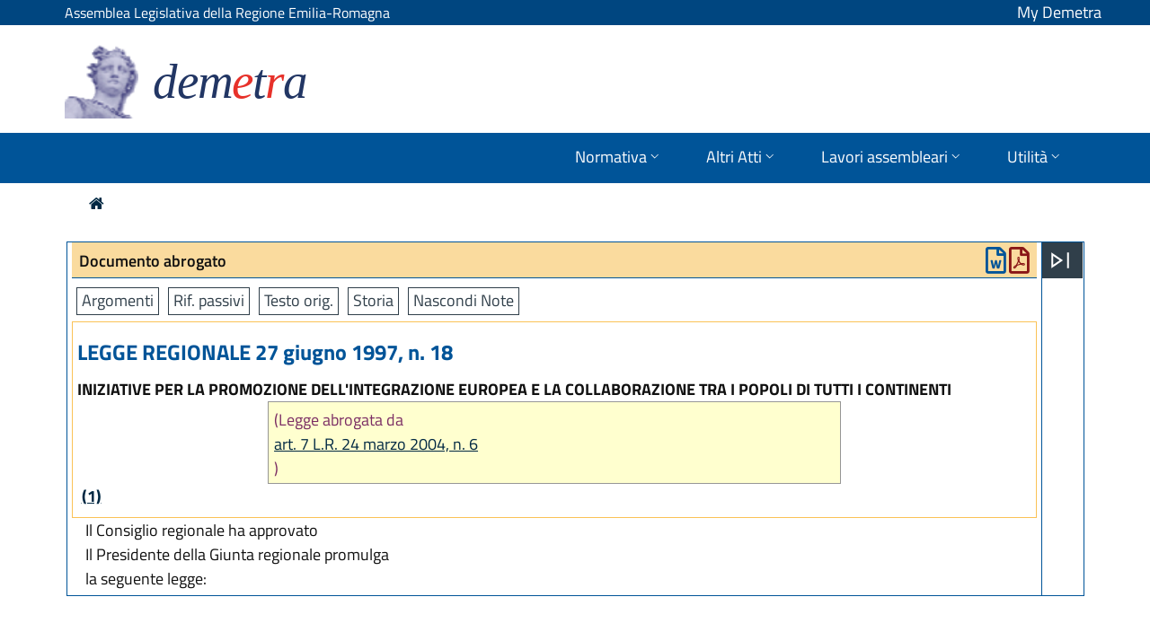

--- FILE ---
content_type: text/html; charset=utf-8
request_url: https://demetra.regione.emilia-romagna.it/al/articolo?urn=urn:nir:regione.emilia.romagna:legge:1997-06-27;18&urn_tl=dl&urn_t=text/xml&urn_a=y&urn_d=v&urn_dv=n
body_size: 30115
content:
<!DOCTYPE html>
<!--
>>>>>>>>>>>>>>>>>>>>>>>>>>>>>>>>>>>>>>>>>>>>>>>>>>>>>>>>>>>>>>>>>>>>>>>>>>>>>>>>>>>>>>>>>>>>>>>>>>>>>>>>>>
Simple. by Mediamind (www.mediamind.it) 
>>>>>>>>>>>>>>>>>>>>>>>>>>>>>>>>>>>>>>>>>>>>>>>>>>>>>>>>>>>>>>>>>>>>>>>>>>>>>>>>>>>>>>>>>>>>>>>>>>>>>>>>>>
-->

<!--[if !IE]><!-->
<html lang="it-IT">
<!--<![endif]-->
<!--[if IE 6 ]><html lang="it-IT" class="ie ie6"><![endif]-->
<!--[if IE 7 ]><html lang="it-IT" class="ie ie7"><![endif]-->
<!--[if IE 8 ]><html lang="it-IT" class="ie ie8"><![endif]-->
<head>
	<base href="https://demetra.regione.emilia-romagna.it/al/"><!--[if lte IE 6]></base><![endif]-->
	<!--<title>Articolo &raquo; Demetra - Normativa, atti e sedute della Regione Emilia-Romagna</title>-->
	<meta charset="utf-8">
	<meta name="viewport" content="width=device-width, initial-scale=1.0, maximum-scale=2.0, user-scalable=yes">

	<meta http-equiv="Content-Type" content="text/html; charset=utf-8">
	<title>Documento Demetra &raquo; Demetra – Normativa, atti e sedute della Regione Emilia-Romagna</title>
<meta name="generator" content="SilverStripe - https://www.silverstripe.org" />
<meta http-equiv="Content-Type" content="text/html; charset=utf-8" />
	<!--[if lt IE 9]>
	<script src="//html5shiv.googlecode.com/svn/trunk/html5.js"></script>
	<![endif]-->
	
	
	
	

	
	
	
	<link rel="shortcut icon" href="/al/resources/themes/simple/images/favicon.ico" />

	<!-- include di fontawesome -->
	<link rel="stylesheet" href="/al/resources/themes/simple/fonts/fontawesome-all.min.css">
    <link rel="stylesheet" href="/al/resources/themes/simple/fonts/font-awesome.min.css">
    <link rel="stylesheet" href="/al/resources/themes/simple/fonts/fontawesome5-overrides.min.css">	  

	<link rel="stylesheet" href="/al/resources/themes/simple/css/open-accessibility.min.css">

	<!-- font bootstrap italia window.__PUBLIC_PATH__ points to fonts folder location -->
	<script>window.__PUBLIC_PATH__ = '/al/resources/themes/simple/webfonts'</script>

	<script src="public/resources/themes/simple/javascript/jquery-3.4.1.min.js" type="text/javascript"></script>
	<!-- <script src="public/resources/themes/simple/javascript/base.js" type="text/javascript"></script>  -->
    <!--<link rel="stylesheet" href="/al/resources/themes/simple/css/Features-Boxed.css">
    <link rel="stylesheet" href="/al/resources/themes/simple/css/Footer-Clean.css">
    <link rel="stylesheet" href="/al/resources/themes/simple/css/Footer-Dark.css">
    <link rel="stylesheet" href="/al/resources/themes/simple/css/Highlight-Clean.css">-->
   <!-- <link rel="stylesheet" href="/al/resources/themes/simple/css/styles.css">
    <link rel="stylesheet" href="/al/resources/themes/simple/css/Team-Boxed.css">
    <link rel="stylesheet" href="/al/resources/themes/simple/css/untitled.css"> -->
	
<link rel="stylesheet" type="text/css" href="/al/resources/themes/simple/bootstrap/css/bootstrap-italia.min.css?m=1671206723" />
<link rel="stylesheet" type="text/css" href="/al/assets/_combinedfiles/articlepage_comb-ef6cadd.css" />
<link rel="stylesheet" type="text/css" href="/al/resources/themes/simple/css/reset.css?m=1543229473" />
<link rel="stylesheet" type="text/css" href="/al/resources/themes/simple/css/typography.css?m=1680505254" />
<link rel="stylesheet" type="text/css" href="/al/resources/themes/simple/css/form.css?m=1543229473" />
<link rel="stylesheet" type="text/css" href="/al/resources/themes/simple/css/layout.css?m=1766404371" />
<link rel="stylesheet" type="text/css" href="/al/resources/themes/simple/css/flaticon.css?m=1468317017" />
<link rel="stylesheet" type="text/css" href="/al/resources/themes/simple/css/flaticon_dashboard.css?m=1468317342" />
</head>
<body class="ArticlePage" dir="ltr">


	
  <div class="skiplinks" aria-label="Scorciatoie di navigazione">
    
      <a class="visually-hidden-focusable" href="/al/articolo?urn=urn:nir:regione.emilia.romagna:legge:1997-06-27;18&amp;urn_tl=dl&amp;urn_t=text/xml&amp;urn_a=y&amp;urn_d=v&amp;urn_dv=n#navigazione">Vai al menu di primo livello</a>
    
      <a class="visually-hidden-focusable" href="/al/articolo?urn=urn:nir:regione.emilia.romagna:legge:1997-06-27;18&amp;urn_tl=dl&amp;urn_t=text/xml&amp;urn_a=y&amp;urn_d=v&amp;urn_dv=n#articlepage_dx">Vai al contenuto</a>
    
      <a class="visually-hidden-focusable" href="/al/articolo?urn=urn:nir:regione.emilia.romagna:legge:1997-06-27;18&amp;urn_tl=dl&amp;urn_t=text/xml&amp;urn_a=y&amp;urn_d=v&amp;urn_dv=n#footer">Vai al pié di pagina</a>
    
  </div>



<header class="it-header-wrapper it-header-sticky">
	<div class="it-header-slim-wrapper">
	  <div class="container">
		<div class="row">
		  <div class="col-8">
			<div class="it-header-slim-wrapper-content">
			  <a class="d-lg-block navbar-brand" href="https://www.assemblea.emr.it/" title="Assemblea Legislativa della Regione Emilia-Romagna">Assemblea Legislativa della Regione Emilia-Romagna</a>
			</div>
		  </div>
		  
		  <div class="col-4">
			<a class="nome_utente" href="perche-loggarsi" style="color: white;float: right;text-decoration: none;">My Demetra</a>
		  </div>
		
		</div>
	  </div>
	</div>
  
	<div class="it-nav-wrapper">

		<div class="it-header-center-wrapper">
			<div class="container">
			<div class="row">
				<div class="col-12">
				<div class="it-header-center-content-wrapper">
					<div class="it-brand-wrapper">
					<a href="home" title="Assemblea legislativa della Regione Emilia-Romagna - Normativa regionale, Atti regionali e Documenti di seduta di Aula e Commissioni">
						<img alt="" class="icon " src="/al/resources/themes/simple/images/logo-demetra-head.png">
						<div class="it-brand-text">
						<h1 style="color:#223664;font-family: 'Times New Roman', serif;font-style: italic;font-size: 55px;">dem<span class="" style="color:#e7312a">e</span>t<span class="" style="color:#e7312a">r</span>a</h1>
						</div>
					</a>
					</div>
				</div>
				</div>
			</div>
			</div>
		</div>

		<!-- menu di naviazione -->
		<div id="navigazione" class="it-header-navbar-wrapper">
			<div class="container">
			  <div class="row">
				<div class="col-12">
				  <!--start nav-->
				  <nav class="navbar navbar-expand-md has-megamenu" aria-label="Navigazione principale">
					<button class="custom-navbar-toggler" type="button" aria-controls="nav1" aria-expanded="false" aria-label="Mostra/Nascondi la navigazione" data-target="#nav1">
						<i class="fa fa-bars" style="color:#0054AD;font-size:26px"></i>
					</button>
					<div class="navbar-collapsable" id="nav1" style="display: none;">
					  <div class="overlay" style="display: none;"></div>
					  <div class="close-div">
						<button class="btn close-menu" type="button">
						  <span class="sr-only">Nascondi la navigazione</span>
						  <svg class="icon">
							<use href="/al/resources/themes/simple/bootstrap/svg/sprite.svg#it-close-big"></use>
						  </svg>
						</button>
					  </div>
					  <div class="menu-wrapper">
						<ul class="navbar-nav">
						  
						  	<li class="nav-item dropdown">
								<a class="nav-link dropdown-toggle" href="/al/articolo?urn=urn:nir:regione.emilia.romagna:legge:1997-06-27;18&amp;urn_tl=dl&amp;urn_t=text/xml&amp;urn_a=y&amp;urn_d=v&amp;urn_dv=n#" data-toggle="dropdown" aria-expanded="false" id="mainNavDropdown1" >
								<span>Normativa</span>
								<svg class="icon icon-xs">
									<use href="/al/resources/themes/simple/bootstrap/svg/sprite.svg#it-expand"></use>
								</svg>
								</a>
								<div class="dropdown-menu" role="section" aria-labelledby="Normativa">
								<div class="link-list-wrapper">
									<ul class="link-list">
										<li>
											<a class="dropdown-item list-item" href="form/?urn=er:assemblealegislativa:arealeggi" >Leggi Regionali</a>
										</li>
										<li>
											<a class="dropdown-item list-item" href="form/?urn=er:assemblealegislativa:arearegolamentiregionali" >Regolamenti Regionali</a>
										</li>
										<li>
											<a class="dropdown-item list-item" href="form/?urn=er:assemblealegislativa:arearegolamentiinterni" >Regolamenti interni</a>
										</li>
										<li>
											<a class="dropdown-item list-item" href="form/?urn=er:assemblealegislativa:areanormativa" >Cerca Normativa</a>
										</li>
										
									</ul>
								</div>
								</div>
						  	</li>

							<li class="nav-item dropdown">
								<a class="nav-link dropdown-toggle" href="/al/articolo?urn=urn:nir:regione.emilia.romagna:legge:1997-06-27;18&amp;urn_tl=dl&amp;urn_t=text/xml&amp;urn_a=y&amp;urn_d=v&amp;urn_dv=n#" data-toggle="dropdown" aria-expanded="false" id="mainNavDropdown2">
								<span>Altri Atti</span>
								<svg class="icon icon-xs">
									<use href="/al/resources/themes/simple/bootstrap/svg/sprite.svg#it-expand"></use>
								</svg>
								</a>
								<div class="dropdown-menu" role="section" aria-labelledby="Altri Atti">
								<div class="link-list-wrapper">
									<ul class="link-list">
										<li>
											<a class="dropdown-item list-item" href="form/?urn=er:assemblealegislativa:areaprogettilegge" >Progetti di legge</a>
										</li>
										<li>
											<a class="dropdown-item list-item" href="form/?urn=er:assemblealegislativa:areadelibere" >Delibere assembleari</a>
										</li>
										<li>
											<a class="dropdown-item list-item" href="form/?urn=er:assemblealegislativa:areapetizioni" >Petizioni</a>
										</li>
										<li>
											<a class="dropdown-item list-item" href="form/?urn=er:assemblealegislativa:areaattiispettivi" >Atti ispettivi</a>
										</li>
										<li>
											<a class="dropdown-item list-item" href="form/?urn=er:assemblealegislativa:areaattindirizzo" >Atti di indirizzo Politico</a>
										</li>
										<li>
											<a class="dropdown-item list-item" href="form?urn=er:assemblealegislativa:areaatti" >Cerca Altri Atti</a>
										</li>
										
									</ul>
								</div>
								</div>
						  	</li>

							<li class="nav-item dropdown">
								<a class="nav-link dropdown-toggle" href="/al/articolo?urn=urn:nir:regione.emilia.romagna:legge:1997-06-27;18&amp;urn_tl=dl&amp;urn_t=text/xml&amp;urn_a=y&amp;urn_d=v&amp;urn_dv=n#" data-toggle="dropdown" aria-expanded="false" id="mainNavDropdown3">
								<span>Lavori assembleari</span>
								<svg class="icon icon-xs">
									<use href="/al/resources/themes/simple/bootstrap/svg/sprite.svg#it-expand"></use>
								</svg>
								</a>
								<div class="dropdown-menu" role="section" aria-labelledby="Lavori Assembleari">
								<div class="link-list-wrapper">
									<ul class="link-list">
										<li>
											<a class="dropdown-item list-item" href="form?urn=er:assemblealegislativa:areaseduteassembleari" >Sedute assembleari</a>
										</form>
										</li>
										<li>
											<a class="dropdown-item list-item" href="form?urn=er:assemblealegislativa:areasedutecommissioni" >Sedute commissioni</a>
										</li>
	
										<li>

											<a class="dropdown-item list-item" href="form?urn=er:assemblealegislativa:arealavori" >Cerca Sedute</a>
										</li>
									</ul>
								</div>
								</div>
						  	</li>

							<li class="nav-item dropdown">
								<a class="nav-link dropdown-toggle" href="/al/articolo?urn=urn:nir:regione.emilia.romagna:legge:1997-06-27;18&amp;urn_tl=dl&amp;urn_t=text/xml&amp;urn_a=y&amp;urn_d=v&amp;urn_dv=n#" data-toggle="dropdown" aria-expanded="false" id="mainNavDropdown4">
								<span>Utilità</span>
								<svg class="icon icon-xs">
									<use href="/al/resources/themes/simple/bootstrap/svg/sprite.svg#it-expand"></use>
								</svg>
								</a>
								<div class="dropdown-menu" role="section" aria-labelledby="Utilita">
								<div class="link-list-wrapper">
									<ul class="link-list">
										<li>	
											<a class="dropdown-item list-item" href="form?urn=er:assemblealegislativa:arearicercaavanzata" >Ricerca avanzata</a>
										</li>
										<li>
											<a class="dropdown-item list-item" href="form?urn=er:assemblealegislativa:areaoggetti" >Ricerca oggetti assembleari</a>
										</li>
										<li>
											<!--<button type="button" onclick="window.location.href='articolo/indice-aree'">Indice tutte le aree</button>-->
											<a class="dropdown-item list-item" href="articolo/indice-aree" >Indice tutte le aree</a>
										</li>										
										<li>
										<a class="dropdown-item list-item" href="scarica-i-dati" >Scarica i documenti</a>
										</li>																			
										<li>
										<a class="dropdown-item list-item" href="guida-alluso" >Guida all'uso</a>
										</li>
										<li>
										<a class="dropdown-item list-item" href="faq" >FAQ</a>
										</li>
										<li>
										<a class="dropdown-item list-item" href="archivio-video" >Video Aula</a>
										</li>
										
										<li>
										<a class="dropdown-item list-item" href="perche-loggarsi" >My Demetra</a>
										</li>
										
									</ul>
								</div>
								</div>
						  	</li>
						</ul>
					  </div>
					</div>
				  </nav>
				</div>
			  </div>
			</div>
		</div>

	</div>
  </header>

<!-- icona accessibilita -->
<!--
<script src="/al/resources/themes/simple/javascript/accessibility/open-accessibility.min.js"></script>
<script src="/al/resources/themes/simple/javascript/accessibility/locale.min.js"></script>
	<script>
	  $(function () {
		  $('footer').openAccessibility({
			
			isMobileEnabled:false,		// enable the plugin on mobile
			iconSize: 'm',
			maxZoomLevel: 3,
			  minZoomLevel: 0.5,
			  zoomStep: 0.2,
			textSelector: 'div,span,p,a,td,table,tr',
			localization: ['en']
		  });
	  })
	</script>
-->

<div class="main" role="main">
	<div class="inner typography line">
		
			

<nav class="breadcrumb-container" aria-label="Percorso di navigazione">
	<ol class="breadcrumb">
		
			<a title="Vai alla home" alt="Vai alla Home" href=""><i class="fa fa-home"></i></a>&nbsp;&nbsp;&nbsp;&nbsp;
			
		
	</ol>
</nav>

		

		
			

<!-- apertura tree per versione mobile -->
<div id="articlepage_tree">
    <div id="open_right_tree">
        <svg xmlns="http://www.w3.org/2000/svg" height="40" width="40" onclick="openMobileRightBox()">
        <path d="M27.708 28.833V11.167H29.792V28.833ZM10.208 28.833V11.167L23.167 20ZM12.292 20ZM12.292 24.875 19.5 20 12.292 15.125Z"/>
        <title>Espandi Indice</title>
        </svg>
    </div>
    <div id="open_left_tree" style="display:none;">
        <svg xmlns="http://www.w3.org/2000/svg" height="40" width="40" onclick="openMobileLeftBox()">
        <path d="M10.208 28.833V11.167H12.292V28.833ZM29.792 28.833 16.833 20 29.792 11.167ZM27.708 20ZM27.708 24.875V15.125L20.542 20Z"/>
        <title>Chiudi</title>
        </svg>
    </div>
</div>

<div id="articlepage_box">

    <div id="articlepage_dx" class="articlepage_dx docart_dx">
        <!DOCTYPE html PUBLIC "-//W3C//DTD HTML 4.0 Transitional//EN" "http://www.w3.org/TR/REC-html40/loose.dtd">
<html><head><link rel="stylesheet" type="text/css" href="public/resources/themes/simple/css/sito_stili.css"><link rel="stylesheet" type="text/css" href="public/resources/themes/simple/css/sito_struttura.css"><link rel="stylesheet" type="text/css" href="public/resources/themes/simple/css/LR_struttura.css"><link rel="stylesheet" type="text/css" href="public/resources/themes/simple/css/LR_stili.css"><link rel="stylesheet" type="text/css" href="/al/resources/themes/simple/bootstrap/css/bootstrap-italia.min.css?m=1671206723" />
<link rel="stylesheet" type="text/css" href="/al/assets/_combinedfiles/articlepage_comb-ef6cadd.css" />
<link rel="stylesheet" type="text/css" href="/al/resources/themes/simple/css/reset.css?m=1543229473" />
<link rel="stylesheet" type="text/css" href="/al/resources/themes/simple/css/typography.css?m=1680505254" />
<link rel="stylesheet" type="text/css" href="/al/resources/themes/simple/css/form.css?m=1543229473" />
<link rel="stylesheet" type="text/css" href="/al/resources/themes/simple/css/layout.css?m=1766404371" />
<link rel="stylesheet" type="text/css" href="/al/resources/themes/simple/css/flaticon.css?m=1468317017" />
<link rel="stylesheet" type="text/css" href="/al/resources/themes/simple/css/flaticon_dashboard.css?m=1468317342" />
</head><body><div id="NIR5"><div id="NIR"><div xmlns:h="http://www.w3.org/HTML/1998/html4" xmlns:xlink="http://www.w3.org/1999/xlink" id="NIR_tes_tipo" class="NIR_Abrogato"><h3 class="NIR_Tipodocumento">Documento abrogato<br><br></h3><div class="STD_Stampe"><a href="public/resources/themes/simple/class/download.php?id_doc=e09ca2dd-974a-978b-8334-4e4cc0a3c913&amp;ext=pdf" alt="Scarica il documento corrente in formato PDF" title="Scarica il documento corrente in formato PDF"><i class="far fa-file-pdf" style="font-size: 30px;color: rgb(137,22,22);" title="Scarica il documento corrente in formato PDF" data-original-title="Scarica documento corrente in pdf"></i></a></div> <div class="STD_Stampe"><a href="public/resources/themes/simple/class/download.php?id_doc=e536c7c6-b5ba-90a8-8777-4e4cc0dac543&amp;ext=rtf" alt="Scarica il documento corrente in formato RTF" title="Scarica il documento corrente in formato RTF"><i class="far fa-file-word" style="font-size: 30px;color: rgb(0,84,152);" title="Scarica il documento corrente in formato RTF" data-original-title="Scarica il documento corrente in formato RTF"></i></a></div>           </div><div xmlns:h="http://www.w3.org/HTML/1998/html4" xmlns:xlink="http://www.w3.org/1999/xlink" class="azioni_lista" style="display:none"><input type="hidden" name="document_id" id="document_id" value="ddbb9592-4448-44d1-8efd-4e4cc05f8c7a"><input type="hidden" name="document_urn" id="document_urn" value="er:assemblealegislativa:legge:1997;18"><i id="azioni_lista_close" class="fas fa-times" onclick="closelistaBox()" title="Chiudi"></i><div class="needs-validation" id="azioni_lista"><div class="azioni_lista_sx"><div class="azioni_lista_title">Crea una nuova lista</div><div class="azioni_lista_add"><div class="area_input_list"><input type="text" placeholder="Assegna un nome" name="nome_lista" id="nome_lista" class="nome_lista" onkeyup="keyUpList(event)"><i id="inpsrc_list" class="inpsrc_list fas fa-plus" onclick="addArticleList()" title="Crea"></i></div></div></div><div class="azioni_lista_dx"><div class="azioni_lista_title">Aggiungi o rimuovi da lista</div><div class="azioni_lista_boxliste" name="azioni_lista_boxliste" id="azioni_lista_boxliste"></div></div></div></div><div xmlns:h="http://www.w3.org/HTML/1998/html4" xmlns:xlink="http://www.w3.org/1999/xlink" id="doc_tes_intest_riferimenti"><ul class="lex_lista"><li class="lex_but lex_navTab"><a class="lex_testo lex_navTab" title="Classificazione per materia delle leggi" href="articolo?urn=urn:nir:regione.emilia.romagna:legge:1997-06-27;18&amp;dl_t=text/xml&amp;dl_a=y&amp;dl_id=tleggiV&amp;pr=argo,1">                  
                       Argomenti</a></li><li class="lex_but lex_navTab"><a class="lex_testo lex_navTab" title="Elenco delle modifiche che la legge in visione ha subito nel tempo" href="articolo?urn=urn:nir:regione.emilia.romagna:legge:1997-06-27;18&amp;dl_t=text/xml&amp;dl_a=y&amp;dl_id=tleggiV&amp;pr=rifp,1">                  
            Rif. passivi</a></li><li class="lex_but lex_navTab"><a class="lex_testo lex_navTab" href="articolo?urn=urn:nir:regione.emilia.romagna:legge:1997-06-27;18&amp;dl=LR/6/1997/LR_1997_18_s1/LR_1997_18_s1_v1.xml&amp;dl_t=text/xml&amp;dl_a=y&amp;dl_db=y&amp;dl_id=10">                  
            Testo orig.</a></li><li class="lex_but lex_navTab"><a class="lex_testo lex_navTab" href="articolo?urn=urn:nir:regione.emilia.romagna:legge:1997-06-27;18&amp;dl_t=text/xml&amp;dl_a=y&amp;dl_id=10&amp;pr=storia,1">                  
                  Storia</a></li><li class="lex_but lex_navTab"><a class="lex_testo lex_navTab" href="articolo?urn=urn:nir:regione.emilia.romagna:legge:1997-06-27;18&amp;dl_t=text/xml&amp;dl_a=y&amp;dl_id=10&amp;pr=note,0">                  
                    Nascondi Note</a></li></ul></div><div xmlns:h="http://www.w3.org/HTML/1998/html4" xmlns:xlink="http://www.w3.org/1999/xlink" id="doc_tes_intestazione"><div class="NIR_AbrogatoI"><h4 class="intestazione">LEGGE REGIONALE  27 giugno 1997, n. 18</h4><div class="titoloDoc">INIZIATIVE PER LA PROMOZIONE DELL'INTEGRAZIONE  EUROPEA  E LA COLLABORAZIONE TRA I POPOLI DI TUTTI I CONTINENTI<div class="ndr"><p class="ndr_mod">(Legge abrogata da <a href="articolo?urn=urn:nir:regione.emilia.romagna:legge:2004-03-24;6&amp;urn_tl=dl&amp;urn_t=text/xml&amp;urn_a=y&amp;urn_d=v&amp;urn_dv=n&amp;pr=idx,0;artic,0;articparziale,1&amp;anc=art7">art. 7 L.R. 24 marzo 2004, n. 6</a>)</p></div><a class="ndr_nota" name="top_not2" href="/al/articolo?urn=urn:nir:regione.emilia.romagna:legge:1997-06-27;18&amp;urn_tl=dl&amp;urn_t=text/xml&amp;urn_a=y&amp;urn_d=v&amp;urn_dv=n#not2" title="Ai sensi dell'art. 7, comma 2 della L.R. 24 marzo 2004, n. 6, la presente legge &egrave; abrogata con effetto a decorrere dall'approvazione dell'atto di cui all'articolo 5, comma 2, lettera d) della succitata legge. Di conseguenza l'abrogazione decorre dal 29/12/2008, data di approvazione della DRG n. 2395/2008.">(1)</a><p></p><p></p></div></div></div><div></div><div xmlns:h="http://www.w3.org/HTML/1998/html4" xmlns:xlink="http://www.w3.org/1999/xlink" id="doc_cor_contenuto"><div id="doc_tes_formulaIniziale"><div class="formulainiziale">Il Consiglio regionale ha approvato<br>Il Presidente della Giunta regionale promulga<br>la seguente legge:<br></div></div><div id="doc_tes_contenuto"></div></div><div id="doc_piede"></div></div></div><script type="application/javascript" src="/al/assets/_combinedfiles/js_articlepage_comb-0573391.js"></script>
</body></html>

    </div>

    <div id="articlepage_sx" class="articlepage_sx docart_sx">
        <div id="open_right">
            <button class="svg-button" onclick="openRightBox()" aria-label="Apri menu">
                <svg aria-hidden="true" xmlns="http://www.w3.org/2000/svg" height="40" width="40" >
                <path d="M27.708 28.833V11.167H29.792V28.833ZM10.208 28.833V11.167L23.167 20ZM12.292 20ZM12.292 24.875 19.5 20 12.292 15.125Z"/>
                <title>Espandi Indice</title>
                </svg>
            </button>
        </div>
        <div id="open_left" style="display:none;">
            <button class="svg-button" onclick="openLeftBox()" aria-label="Chiudi menu">
                <svg aria-hidden="true" xmlns="http://www.w3.org/2000/svg" height="40" width="40">
                <path d="M10.208 28.833V11.167H12.292V28.833ZM29.792 28.833 16.833 20 29.792 11.167ZM27.708 20ZM27.708 24.875V15.125L20.542 20Z"/>
                <title>Chiudi Indice</title>
                </svg>
            </button>
        </div>
        <!-- <div id="ultimi_risultati">
            <h1>ULTIMI RISULTATI <svg class="icon icon-sm" style="fill:#fff"><use href="/Emilia/demetra_ss/resources/themes/simple/bootstrap/svg/sprite.svg#it-search"></use></svg>
            </h1>
        </div>-->
        <!--<div id="dialogTree_title">
	Men&ugrave; di navigazione
	<span style="float:right;padding:0 0 0 1%;"><a href="/al/articolo?urn=urn:nir:regione.emilia.romagna:legge:1997-06-27;18&amp;urn_tl=dl&amp;urn_t=text/xml&amp;urn_a=y&amp;urn_d=v&amp;urn_dv=n#" onclick="closeDialogTree();"><img src="/al/resources/themes/simple/images/chiudi_03.jpg" border="0"/></a></span></div>
-->

<div id="treebox" class="treebox_small" style="display:none">

<!-- i js del tree devono essere qui e non sulla page.ss  altrimenti quando chiami pagine silvestripe es guida alla ricerca non si carica piu -->
<script language="JavaScript" src="/al/resources/themes/simple/ajaxtree/tree.js"></script>
<script language="JavaScript" src="/al/resources/themes/simple/ajaxtree/tree_tpl.js"></script>
<link rel="stylesheet" href="/al/resources/themes/simple/ajaxtree/tree.css">

<script language="JavaScript">
	var myTree = new tree (TREE_TPL);
</script>

</div>





    </div>
  
</div>


<!-- popup seguimi -->
<!-- popup seguimi -->

<div class="modal fade" tabindex="-1" role="dialog" id="modalCenter" aria-labelledby="modalCenterTitle">
    <div class="modal-dialog modal-dialog-centered" role="document">
      <div class="modal-content">
        <div class="modal-header">
          <h5 class="modal-title" id="modalCenterTitle">Tienimi informato/a</h5>
          <button id="top_annulla_modal" class="close" type="button" data-dismiss="modal" aria-label="Close">
            <svg class="icon">
              <use href="/al/resources/themes/simple/bootstrap/svg/sprite.svg#it-close"></use>
            </svg>
          </button>
        </div>
        <form class="needs-validation" id="justValidateFormReg" action="home/registerIterForm" method="POST">
        <div class="modal-body">
            <p class="modal-body-txt"><strong>Che cosa significa monitorare?</strong></p>
            <p class="modal-body-txt">Avviare il monitoraggio ti consente di ricevere via email tutti gli aggiornamenti riferiti agli elementi che stai monitorando.<br><br>
	    
                Compila il form sottostante con il tuo indirizzo email.<br>
                Ricordati che per avviare la procedura <strong>riceverai una email di conferma</strong> alla quale dovrai rispondere cliccando sull'apposito link di conferma.
            </p>
            <p class="modal-body-txt">
                
                    <div class="form-row">
                        <div class="form-group col">
                            <label for="email">Email*</label>
                            <input type="email" class="form-control" id="email" name="email" value="" required>
                            <input type="hidden" id="registerIterForm_metanumogg" name="registerIterForm_metanumogg" value="" >
                            <input type="hidden" id="registerIterForm_metaleg" name="registerIterForm_metaleg" value="" >
                            <input type="hidden" id="registerIterForm_fromto" name="registerIterForm_fromto" value="" >
                            <input type="hidden" id="registerIterForm_metatipo" name="registerIterForm_metatipo" value="" >
                            <input type="hidden" id="registerIterForm_metadata" name="registerIterForm_metadata" value="" >
                         
                        </div>
                    </div>
                    <div class="form-row">
                        <div class="form-check">
                            <input class="form-check-input" type="checkbox" value="" id="invalidCheck" required>
                            <label class="form-check-label" for="invalidCheck">Dichiaro di aver preso visione dell'<a href="assets/Seguimi/Informativa-Seguimi.pdf" target="_blank">informativa</a> per il trattamento dei dati personali</label>
                        </div>
                    </div>
                
            </p>  
        </div>
        <div class="modal-footer">
            <!--<button class="btn btn-outline-primary btn-sm" type="button" data-dismiss="modal">Cancel</button>-->
            <button id="annulla_modal" class="btn btn-outline-primary btn-sm" type="button" data-dismiss="modal">Annulla</button>
            <button class="btn btn-primary btn-sm" type="submit" >Invio</button>
        
        </div>
        </form>
      </div>
    </div>
</div>






<script type="application/javascript" src="public/resources/themes/simple/bootstrap/js/bootstrap-italia.bundle.min.js"></script>

		
		
	</div>
</div>
<footer id="footer" class="footer" role="contentinfo">
	<div class="inner">
		<div class="unit size4of4 lastUnit">
			<div class="left">
				<div class="footer_img">
					<a href="https://www.assemblea.emr.it/" title=""><img alt="Assemblea Legislativa della Regione Emilia-Romagna" src="/al/resources/themes/simple/images/logo_assemblea_legislativa-bianco.png" width="300" border="0"/></a>
				</div>
				<div class="footer_txt">
					<p>Viale Aldo Moro, 50 - 40127 Bologna<br/>
					Tel. 051 5275226</p>

				<p>PEC: <a href="mailto:PEIAssemblea@postacert.regione.emilia-romagna.it" title="PEC: PEIAssemblea@postacert.regione.emilia-romagna.it">PEIAssemblea@postacert.regione.emilia-romagna.it</a><br/>
					Codice Fiscale: 80062590379</p>
				</div>
			</div>
			<div class="right">
				<ul>
					<li><a href="https://www.assemblea.emr.it/footer/note-legali/privacy" title="Privacy">Privacy</a></li>
					<li><a href="accessibilita" title="Accessibilità">Accessibilità</a></li>
					<li><a href="copyright" title="Note legali e copyright">Note legali e copyright</a></li>
					<li><a href="credits" title="Credits">Credits</a></li>
				</ul>
			</div>
		</div>
	</div>
</footer>



<!-- Stats -->
	<script type="text/javascript">
		var _paq = _paq || [];
		var index1 = location.href.indexOf("applicazioni.regione.emilia-romagna.it");
		var index2 = location.href.indexOf("applicazionitest.regione.emilia-romagna.it");
		var index3 = location.href.indexOf("cm.regione.emilia-romagna.it");
		var index4 = location.href.indexOf("test-www.regione.emilia-romagna.it");
		var index5 = location.href.indexOf("internostest.regione.emilia-romagna.it");
		(function(){ var u="https://statisticheweb.regione.emilia-romagna.it/analytics/";
		if (index1==-1 && index2==-1 && index3==-1 && index4==-1 && index5==-1){
			_paq.push(['setSiteId', 72]);
			_paq.push(['setTrackerUrl', u+'piwik.php']);
			_paq.push(['setDocumentTitle', document.domain + "/" + document.title]);
			_paq.push(['trackPageView']);
			_paq.push(['enableLinkTracking']);
			var d=document, g=d.createElement('script'), s=d.getElementsByTagName('script')[0]; g.type='text/javascript'; g.defer=true; g.async=true; g.src=u+'piwik.js';
			s.parentNode.insertBefore(g,s); }})();
	</script> 
	<noscript><p><img src="https://statisticheweb.regione.emilia-romagna.it/analytics/piwik.php?idsite=72" style="border:0" alt="" /></p></noscript>
<!-- End Stats -->  



<script type="application/javascript" src="/al/assets/_combinedfiles/js_articlepage_comb-0573391.js"></script>
</body>
</html>

--- FILE ---
content_type: application/javascript
request_url: https://demetra.regione.emilia-romagna.it/al/public/resources/themes/simple/bootstrap/js/bootstrap-italia.bundle.min.js
body_size: 440160
content:
/*!
 * Bootstrap Italia è un tema Bootstrap 4 per la creazione di applicazioni web nel pieno rispetto delle Linee guida di design per i servizi web della PA
 * @version v1.6.2
 * @link https://italia.github.io/bootstrap-italia/
 * @license BSD-3-Clause
 */
function _defineProperties(e,t){for(var n=0;n<t.length;n++){var i=t[n];i.enumerable=i.enumerable||!1,i.configurable=!0,"value"in i&&(i.writable=!0),Object.defineProperty(e,i.key,i)}}function _createClass2(e,t,n){return t&&_defineProperties(e.prototype,t),n&&_defineProperties(e,n),Object.defineProperty(e,"prototype",{writable:!1}),e}function _createForOfIteratorHelperLoose(e,t){var n,i="undefined"!=typeof Symbol&&e[Symbol.iterator]||e["@@iterator"];if(i)return(i=i.call(e)).next.bind(i);if(Array.isArray(e)||(i=_unsupportedIterableToArray(e))||t&&e&&"number"==typeof e.length)return i&&(e=i),n=0,function(){return n>=e.length?{done:!0}:{done:!1,value:e[n++]}};throw new TypeError("Invalid attempt to iterate non-iterable instance.\nIn order to be iterable, non-array objects must have a [Symbol.iterator]() method.")}function _unsupportedIterableToArray(e,t){if(e){if("string"==typeof e)return _arrayLikeToArray(e,t);var n=Object.prototype.toString.call(e).slice(8,-1);return"Map"===(n="Object"===n&&e.constructor?e.constructor.name:n)||"Set"===n?Array.from(e):"Arguments"===n||/^(?:Ui|I)nt(?:8|16|32)(?:Clamped)?Array$/.test(n)?_arrayLikeToArray(e,t):void 0}}function _arrayLikeToArray(e,t){(null==t||t>e.length)&&(t=e.length);for(var n=0,i=new Array(t);n<t;n++)i[n]=e[n];return i}!function(e,t){"use strict";"object"==typeof module&&"object"==typeof module.exports?module.exports=e.document?t(e,!0):function(e){if(e.document)return t(e);throw new Error("jQuery requires a window with a document")}:t(e)}("undefined"!=typeof window?window:this,function(_,N){"use strict";function b(e){return"function"==typeof e&&"number"!=typeof e.nodeType&&"function"!=typeof e.item}function m(e){return null!=e&&e===e.window}var t=[],F=Object.getPrototypeOf,s=t.slice,H=t.flat?function(e){return t.flat.call(e)}:function(e){return t.concat.apply([],e)},B=t.push,j=t.indexOf,R={},q=R.toString,U=R.hasOwnProperty,W=U.toString,z=W.call(Object),g={},x=_.document,Y={type:!0,src:!0,nonce:!0,noModule:!0};function V(e,t,n){var i,r,o=(n=n||x).createElement("script");if(o.text=e,t)for(i in Y)(r=t[i]||t.getAttribute&&t.getAttribute(i))&&o.setAttribute(i,r);n.head.appendChild(o).parentNode.removeChild(o)}function p(e){return null==e?e+"":"object"==typeof e||"function"==typeof e?R[q.call(e)]||"object":typeof e}var e="3.6.0",C=function e(t,n){return new e.fn.init(t,n)};function G(e){var t=!!e&&"length"in e&&e.length,n=p(e);return!b(e)&&!m(e)&&("array"===n||0===t||"number"==typeof t&&0<t&&t-1 in e)}C.fn=C.prototype={jquery:e,constructor:C,length:0,toArray:function(){return s.call(this)},get:function(e){return null==e?s.call(this):e<0?this[e+this.length]:this[e]},pushStack:function(e){e=C.merge(this.constructor(),e);return e.prevObject=this,e},each:function(e){return C.each(this,e)},map:function(n){return this.pushStack(C.map(this,function(e,t){return n.call(e,t,e)}))},slice:function(){return this.pushStack(s.apply(this,arguments))},first:function(){return this.eq(0)},last:function(){return this.eq(-1)},even:function(){return this.pushStack(C.grep(this,function(e,t){return(t+1)%2}))},odd:function(){return this.pushStack(C.grep(this,function(e,t){return t%2}))},eq:function(e){var t=this.length,e=+e+(e<0?t:0);return this.pushStack(0<=e&&e<t?[this[e]]:[])},end:function(){return this.prevObject||this.constructor()},push:B,sort:t.sort,splice:t.splice},C.extend=C.fn.extend=function(){var e,t,n,i,r,o=arguments[0]||{},a=1,s=arguments.length,l=!1;for("boolean"==typeof o&&(l=o,o=arguments[a]||{},a++),"object"==typeof o||b(o)||(o={}),a===s&&(o=this,a--);a<s;a++)if(null!=(e=arguments[a]))for(t in e)n=e[t],"__proto__"!==t&&o!==n&&(l&&n&&(C.isPlainObject(n)||(i=Array.isArray(n)))?(r=o[t],r=i&&!Array.isArray(r)?[]:i||C.isPlainObject(r)?r:{},i=!1,o[t]=C.extend(l,r,n)):void 0!==n&&(o[t]=n));return o},C.extend({expando:"jQuery"+(e+Math.random()).replace(/\D/g,""),isReady:!0,error:function(e){throw new Error(e)},noop:function(){},isPlainObject:function(e){return!(!e||"[object Object]"!==q.call(e))&&(!(e=F(e))||"function"==typeof(e=U.call(e,"constructor")&&e.constructor)&&W.call(e)===z)},isEmptyObject:function(e){for(var t in e)return!1;return!0},globalEval:function(e,t,n){V(e,{nonce:t&&t.nonce},n)},each:function(e,t){var n,i=0;if(G(e))for(n=e.length;i<n&&!1!==t.call(e[i],i,e[i]);i++);else for(i in e)if(!1===t.call(e[i],i,e[i]))break;return e},makeArray:function(e,t){t=t||[];return null!=e&&(G(Object(e))?C.merge(t,"string"==typeof e?[e]:e):B.call(t,e)),t},inArray:function(e,t,n){return null==t?-1:j.call(t,e,n)},merge:function(e,t){for(var n=+t.length,i=0,r=e.length;i<n;i++)e[r++]=t[i];return e.length=r,e},grep:function(e,t,n){for(var i=[],r=0,o=e.length,a=!n;r<o;r++)!t(e[r],r)!=a&&i.push(e[r]);return i},map:function(e,t,n){var i,r,o=0,a=[];if(G(e))for(i=e.length;o<i;o++)null!=(r=t(e[o],o,n))&&a.push(r);else for(o in e)null!=(r=t(e[o],o,n))&&a.push(r);return H(a)},guid:1,support:g}),"function"==typeof Symbol&&(C.fn[Symbol.iterator]=t[Symbol.iterator]),C.each("Boolean Number String Function Array Date RegExp Object Error Symbol".split(" "),function(e,t){R["[object "+t+"]"]=t.toLowerCase()});function i(e,t,n){for(var i=[],r=void 0!==n;(e=e[t])&&9!==e.nodeType;)if(1===e.nodeType){if(r&&C(e).is(n))break;i.push(e)}return i}function K(e,t){for(var n=[];e;e=e.nextSibling)1===e.nodeType&&e!==t&&n.push(e);return n}var e=function(N){function d(e,t){return e="0x"+e.slice(1)-65536,t||(e<0?String.fromCharCode(65536+e):String.fromCharCode(e>>10|55296,1023&e|56320))}function F(e,t){return t?"\0"===e?"�":e.slice(0,-1)+"\\"+e.charCodeAt(e.length-1).toString(16)+" ":"\\"+e}function H(){x()}var e,h,w,o,B,f,j,R,_,l,c,x,C,n,k,p,i,r,m,T="sizzle"+ +new Date,u=N.document,E=0,q=0,U=A(),W=A(),z=A(),g=A(),Y=function(e,t){return e===t&&(c=!0),0},V={}.hasOwnProperty,t=[],G=t.pop,K=t.push,S=t.push,Q=t.slice,b=function(e,t){for(var n=0,i=e.length;n<i;n++)if(e[n]===t)return n;return-1},X="checked|selected|async|autofocus|autoplay|controls|defer|disabled|hidden|ismap|loop|multiple|open|readonly|required|scoped",a="[\\x20\\t\\r\\n\\f]",s="(?:\\\\[\\da-fA-F]{1,6}"+a+"?|\\\\[^\\r\\n\\f]|[\\w-]|[^\0-\\x7f])+",J="\\["+a+"*("+s+")(?:"+a+"*([*^$|!~]?=)"+a+"*(?:'((?:\\\\.|[^\\\\'])*)'|\"((?:\\\\.|[^\\\\\"])*)\"|("+s+"))|)"+a+"*\\]",Z=":("+s+")(?:\\((('((?:\\\\.|[^\\\\'])*)'|\"((?:\\\\.|[^\\\\\"])*)\")|((?:\\\\.|[^\\\\()[\\]]|"+J+")*)|.*)\\)|)",ee=new RegExp(a+"+","g"),v=new RegExp("^"+a+"+|((?:^|[^\\\\])(?:\\\\.)*)"+a+"+$","g"),te=new RegExp("^"+a+"*,"+a+"*"),ne=new RegExp("^"+a+"*([>+~]|"+a+")"+a+"*"),ie=new RegExp(a+"|>"),re=new RegExp(Z),oe=new RegExp("^"+s+"$"),y={ID:new RegExp("^#("+s+")"),CLASS:new RegExp("^\\.("+s+")"),TAG:new RegExp("^("+s+"|[*])"),ATTR:new RegExp("^"+J),PSEUDO:new RegExp("^"+Z),CHILD:new RegExp("^:(only|first|last|nth|nth-last)-(child|of-type)(?:\\("+a+"*(even|odd|(([+-]|)(\\d*)n|)"+a+"*(?:([+-]|)"+a+"*(\\d+)|))"+a+"*\\)|)","i"),bool:new RegExp("^(?:"+X+")$","i"),needsContext:new RegExp("^"+a+"*[>+~]|:(even|odd|eq|gt|lt|nth|first|last)(?:\\("+a+"*((?:-\\d)?\\d*)"+a+"*\\)|)(?=[^-]|$)","i")},ae=/HTML$/i,se=/^(?:input|select|textarea|button)$/i,le=/^h\d$/i,I=/^[^{]+\{\s*\[native \w/,ce=/^(?:#([\w-]+)|(\w+)|\.([\w-]+))$/,ue=/[+~]/,L=new RegExp("\\\\[\\da-fA-F]{1,6}"+a+"?|\\\\([^\\r\\n\\f])","g"),de=/([\0-\x1f\x7f]|^-?\d)|^-$|[^\0-\x1f\x7f-\uFFFF\w-]/g,he=be(function(e){return!0===e.disabled&&"fieldset"===e.nodeName.toLowerCase()},{dir:"parentNode",next:"legend"});try{S.apply(t=Q.call(u.childNodes),u.childNodes),t[u.childNodes.length].nodeType}catch(e){S={apply:t.length?function(e,t){K.apply(e,Q.call(t))}:function(e,t){for(var n=e.length,i=0;e[n++]=t[i++];);e.length=n-1}}}function D(t,e,n,i){var r,o,a,s,l,c,u=e&&e.ownerDocument,d=e?e.nodeType:9;if(n=n||[],"string"!=typeof t||!t||1!==d&&9!==d&&11!==d)return n;if(!i&&(x(e),e=e||C,k)){if(11!==d&&(s=ce.exec(t)))if(r=s[1]){if(9===d){if(!(c=e.getElementById(r)))return n;if(c.id===r)return n.push(c),n}else if(u&&(c=u.getElementById(r))&&m(e,c)&&c.id===r)return n.push(c),n}else{if(s[2])return S.apply(n,e.getElementsByTagName(t)),n;if((r=s[3])&&h.getElementsByClassName&&e.getElementsByClassName)return S.apply(n,e.getElementsByClassName(r)),n}if(h.qsa&&!g[t+" "]&&(!p||!p.test(t))&&(1!==d||"object"!==e.nodeName.toLowerCase())){if(c=t,u=e,1===d&&(ie.test(t)||ne.test(t))){for((u=ue.test(t)&&ge(e.parentNode)||e)===e&&h.scope||((a=e.getAttribute("id"))?a=a.replace(de,F):e.setAttribute("id",a=T)),o=(l=f(t)).length;o--;)l[o]=(a?"#"+a:":scope")+" "+M(l[o]);c=l.join(",")}try{return S.apply(n,u.querySelectorAll(c)),n}catch(e){g(t,!0)}finally{a===T&&e.removeAttribute("id")}}}return R(t.replace(v,"$1"),e,n,i)}function A(){var n=[];function i(e,t){return n.push(e+" ")>w.cacheLength&&delete i[n.shift()],i[e+" "]=t}return i}function $(e){return e[T]=!0,e}function O(e){var t=C.createElement("fieldset");try{return!!e(t)}catch(e){return!1}finally{t.parentNode&&t.parentNode.removeChild(t)}}function fe(e,t){for(var n=e.split("|"),i=n.length;i--;)w.attrHandle[n[i]]=t}function pe(e,t){var n=t&&e,i=n&&1===e.nodeType&&1===t.nodeType&&e.sourceIndex-t.sourceIndex;if(i)return i;if(n)for(;n=n.nextSibling;)if(n===t)return-1;return e?1:-1}function me(t){return function(e){return"form"in e?e.parentNode&&!1===e.disabled?"label"in e?"label"in e.parentNode?e.parentNode.disabled===t:e.disabled===t:e.isDisabled===t||e.isDisabled!==!t&&he(e)===t:e.disabled===t:"label"in e&&e.disabled===t}}function P(a){return $(function(o){return o=+o,$(function(e,t){for(var n,i=a([],e.length,o),r=i.length;r--;)e[n=i[r]]&&(e[n]=!(t[n]=e[n]))})})}function ge(e){return e&&void 0!==e.getElementsByTagName&&e}for(e in h=D.support={},B=D.isXML=function(e){var t=e&&e.namespaceURI,e=e&&(e.ownerDocument||e).documentElement;return!ae.test(t||e&&e.nodeName||"HTML")},x=D.setDocument=function(e){var e=e?e.ownerDocument||e:u;return e!=C&&9===e.nodeType&&e.documentElement&&(n=(C=e).documentElement,k=!B(C),u!=C&&(e=C.defaultView)&&e.top!==e&&(e.addEventListener?e.addEventListener("unload",H,!1):e.attachEvent&&e.attachEvent("onunload",H)),h.scope=O(function(e){return n.appendChild(e).appendChild(C.createElement("div")),void 0!==e.querySelectorAll&&!e.querySelectorAll(":scope fieldset div").length}),h.attributes=O(function(e){return e.className="i",!e.getAttribute("className")}),h.getElementsByTagName=O(function(e){return e.appendChild(C.createComment("")),!e.getElementsByTagName("*").length}),h.getElementsByClassName=I.test(C.getElementsByClassName),h.getById=O(function(e){return n.appendChild(e).id=T,!C.getElementsByName||!C.getElementsByName(T).length}),h.getById?(w.filter.ID=function(e){var t=e.replace(L,d);return function(e){return e.getAttribute("id")===t}},w.find.ID=function(e,t){if(void 0!==t.getElementById&&k)return(t=t.getElementById(e))?[t]:[]}):(w.filter.ID=function(e){var t=e.replace(L,d);return function(e){e=void 0!==e.getAttributeNode&&e.getAttributeNode("id");return e&&e.value===t}},w.find.ID=function(e,t){if(void 0!==t.getElementById&&k){var n,i,r,o=t.getElementById(e);if(o){if((n=o.getAttributeNode("id"))&&n.value===e)return[o];for(r=t.getElementsByName(e),i=0;o=r[i++];)if((n=o.getAttributeNode("id"))&&n.value===e)return[o]}return[]}}),w.find.TAG=h.getElementsByTagName?function(e,t){return void 0!==t.getElementsByTagName?t.getElementsByTagName(e):h.qsa?t.querySelectorAll(e):void 0}:function(e,t){var n,i=[],r=0,o=t.getElementsByTagName(e);if("*"!==e)return o;for(;n=o[r++];)1===n.nodeType&&i.push(n);return i},w.find.CLASS=h.getElementsByClassName&&function(e,t){if(void 0!==t.getElementsByClassName&&k)return t.getElementsByClassName(e)},i=[],p=[],(h.qsa=I.test(C.querySelectorAll))&&(O(function(e){var t;n.appendChild(e).innerHTML="<a id='"+T+"'></a><select id='"+T+"-\r\\' msallowcapture=''><option selected=''></option></select>",e.querySelectorAll("[msallowcapture^='']").length&&p.push("[*^$]="+a+"*(?:''|\"\")"),e.querySelectorAll("[selected]").length||p.push("\\["+a+"*(?:value|"+X+")"),e.querySelectorAll("[id~="+T+"-]").length||p.push("~="),(t=C.createElement("input")).setAttribute("name",""),e.appendChild(t),e.querySelectorAll("[name='']").length||p.push("\\["+a+"*name"+a+"*="+a+"*(?:''|\"\")"),e.querySelectorAll(":checked").length||p.push(":checked"),e.querySelectorAll("a#"+T+"+*").length||p.push(".#.+[+~]"),e.querySelectorAll("\\\f"),p.push("[\\r\\n\\f]")}),O(function(e){e.innerHTML="<a href='' disabled='disabled'></a><select disabled='disabled'><option/></select>";var t=C.createElement("input");t.setAttribute("type","hidden"),e.appendChild(t).setAttribute("name","D"),e.querySelectorAll("[name=d]").length&&p.push("name"+a+"*[*^$|!~]?="),2!==e.querySelectorAll(":enabled").length&&p.push(":enabled",":disabled"),n.appendChild(e).disabled=!0,2!==e.querySelectorAll(":disabled").length&&p.push(":enabled",":disabled"),e.querySelectorAll("*,:x"),p.push(",.*:")})),(h.matchesSelector=I.test(r=n.matches||n.webkitMatchesSelector||n.mozMatchesSelector||n.oMatchesSelector||n.msMatchesSelector))&&O(function(e){h.disconnectedMatch=r.call(e,"*"),r.call(e,"[s!='']:x"),i.push("!=",Z)}),p=p.length&&new RegExp(p.join("|")),i=i.length&&new RegExp(i.join("|")),e=I.test(n.compareDocumentPosition),m=e||I.test(n.contains)?function(e,t){var n=9===e.nodeType?e.documentElement:e,t=t&&t.parentNode;return e===t||!(!t||1!==t.nodeType||!(n.contains?n.contains(t):e.compareDocumentPosition&&16&e.compareDocumentPosition(t)))}:function(e,t){if(t)for(;t=t.parentNode;)if(t===e)return!0;return!1},Y=e?function(e,t){if(e===t)return c=!0,0;var n=!e.compareDocumentPosition-!t.compareDocumentPosition;return n||(1&(n=(e.ownerDocument||e)==(t.ownerDocument||t)?e.compareDocumentPosition(t):1)||!h.sortDetached&&t.compareDocumentPosition(e)===n?e==C||e.ownerDocument==u&&m(u,e)?-1:t==C||t.ownerDocument==u&&m(u,t)?1:l?b(l,e)-b(l,t):0:4&n?-1:1)}:function(e,t){if(e===t)return c=!0,0;var n,i=0,r=e.parentNode,o=t.parentNode,a=[e],s=[t];if(!r||!o)return e==C?-1:t==C?1:r?-1:o?1:l?b(l,e)-b(l,t):0;if(r===o)return pe(e,t);for(n=e;n=n.parentNode;)a.unshift(n);for(n=t;n=n.parentNode;)s.unshift(n);for(;a[i]===s[i];)i++;return i?pe(a[i],s[i]):a[i]==u?-1:s[i]==u?1:0}),C},D.matches=function(e,t){return D(e,null,null,t)},D.matchesSelector=function(e,t){if(x(e),h.matchesSelector&&k&&!g[t+" "]&&(!i||!i.test(t))&&(!p||!p.test(t)))try{var n=r.call(e,t);if(n||h.disconnectedMatch||e.document&&11!==e.document.nodeType)return n}catch(e){g(t,!0)}return 0<D(t,C,null,[e]).length},D.contains=function(e,t){return(e.ownerDocument||e)!=C&&x(e),m(e,t)},D.attr=function(e,t){(e.ownerDocument||e)!=C&&x(e);var n=w.attrHandle[t.toLowerCase()],n=n&&V.call(w.attrHandle,t.toLowerCase())?n(e,t,!k):void 0;return void 0!==n?n:h.attributes||!k?e.getAttribute(t):(n=e.getAttributeNode(t))&&n.specified?n.value:null},D.escape=function(e){return(e+"").replace(de,F)},D.error=function(e){throw new Error("Syntax error, unrecognized expression: "+e)},D.uniqueSort=function(e){var t,n=[],i=0,r=0;if(c=!h.detectDuplicates,l=!h.sortStable&&e.slice(0),e.sort(Y),c){for(;t=e[r++];)t===e[r]&&(i=n.push(r));for(;i--;)e.splice(n[i],1)}return l=null,e},o=D.getText=function(e){var t,n="",i=0,r=e.nodeType;if(r){if(1===r||9===r||11===r){if("string"==typeof e.textContent)return e.textContent;for(e=e.firstChild;e;e=e.nextSibling)n+=o(e)}else if(3===r||4===r)return e.nodeValue}else for(;t=e[i++];)n+=o(t);return n},(w=D.selectors={cacheLength:50,createPseudo:$,match:y,attrHandle:{},find:{},relative:{">":{dir:"parentNode",first:!0}," ":{dir:"parentNode"},"+":{dir:"previousSibling",first:!0},"~":{dir:"previousSibling"}},preFilter:{ATTR:function(e){return e[1]=e[1].replace(L,d),e[3]=(e[3]||e[4]||e[5]||"").replace(L,d),"~="===e[2]&&(e[3]=" "+e[3]+" "),e.slice(0,4)},CHILD:function(e){return e[1]=e[1].toLowerCase(),"nth"===e[1].slice(0,3)?(e[3]||D.error(e[0]),e[4]=+(e[4]?e[5]+(e[6]||1):2*("even"===e[3]||"odd"===e[3])),e[5]=+(e[7]+e[8]||"odd"===e[3])):e[3]&&D.error(e[0]),e},PSEUDO:function(e){var t,n=!e[6]&&e[2];return y.CHILD.test(e[0])?null:(e[3]?e[2]=e[4]||e[5]||"":n&&re.test(n)&&(t=f(n,!0))&&(t=n.indexOf(")",n.length-t)-n.length)&&(e[0]=e[0].slice(0,t),e[2]=n.slice(0,t)),e.slice(0,3))}},filter:{TAG:function(e){var t=e.replace(L,d).toLowerCase();return"*"===e?function(){return!0}:function(e){return e.nodeName&&e.nodeName.toLowerCase()===t}},CLASS:function(e){var t=U[e+" "];return t||(t=new RegExp("(^|"+a+")"+e+"("+a+"|$)"))&&U(e,function(e){return t.test("string"==typeof e.className&&e.className||void 0!==e.getAttribute&&e.getAttribute("class")||"")})},ATTR:function(t,n,i){return function(e){e=D.attr(e,t);return null==e?"!="===n:!n||(e+="","="===n?e===i:"!="===n?e!==i:"^="===n?i&&0===e.indexOf(i):"*="===n?i&&-1<e.indexOf(i):"$="===n?i&&e.slice(-i.length)===i:"~="===n?-1<(" "+e.replace(ee," ")+" ").indexOf(i):"|="===n&&(e===i||e.slice(0,i.length+1)===i+"-"))}},CHILD:function(p,e,t,m,g){var v="nth"!==p.slice(0,3),b="last"!==p.slice(-4),y="of-type"===e;return 1===m&&0===g?function(e){return!!e.parentNode}:function(e,t,n){var i,r,o,a,s,l,c=v!=b?"nextSibling":"previousSibling",u=e.parentNode,d=y&&e.nodeName.toLowerCase(),h=!n&&!y,f=!1;if(u){if(v){for(;c;){for(a=e;a=a[c];)if(y?a.nodeName.toLowerCase()===d:1===a.nodeType)return!1;l=c="only"===p&&!l&&"nextSibling"}return!0}if(l=[b?u.firstChild:u.lastChild],b&&h){for(f=(s=(i=(r=(o=(a=u)[T]||(a[T]={}))[a.uniqueID]||(o[a.uniqueID]={}))[p]||[])[0]===E&&i[1])&&i[2],a=s&&u.childNodes[s];a=++s&&a&&a[c]||(f=s=0)||l.pop();)if(1===a.nodeType&&++f&&a===e){r[p]=[E,s,f];break}}else if(!1===(f=h?s=(i=(r=(o=(a=e)[T]||(a[T]={}))[a.uniqueID]||(o[a.uniqueID]={}))[p]||[])[0]===E&&i[1]:f))for(;(a=++s&&a&&a[c]||(f=s=0)||l.pop())&&((y?a.nodeName.toLowerCase()!==d:1!==a.nodeType)||!++f||(h&&((r=(o=a[T]||(a[T]={}))[a.uniqueID]||(o[a.uniqueID]={}))[p]=[E,f]),a!==e)););return(f-=g)===m||f%m==0&&0<=f/m}}},PSEUDO:function(e,o){var t,a=w.pseudos[e]||w.setFilters[e.toLowerCase()]||D.error("unsupported pseudo: "+e);return a[T]?a(o):1<a.length?(t=[e,e,"",o],w.setFilters.hasOwnProperty(e.toLowerCase())?$(function(e,t){for(var n,i=a(e,o),r=i.length;r--;)e[n=b(e,i[r])]=!(t[n]=i[r])}):function(e){return a(e,0,t)}):a}},pseudos:{not:$(function(e){var i=[],r=[],s=j(e.replace(v,"$1"));return s[T]?$(function(e,t,n,i){for(var r,o=s(e,null,i,[]),a=e.length;a--;)(r=o[a])&&(e[a]=!(t[a]=r))}):function(e,t,n){return i[0]=e,s(i,null,n,r),i[0]=null,!r.pop()}}),has:$(function(t){return function(e){return 0<D(t,e).length}}),contains:$(function(t){return t=t.replace(L,d),function(e){return-1<(e.textContent||o(e)).indexOf(t)}}),lang:$(function(n){return oe.test(n||"")||D.error("unsupported lang: "+n),n=n.replace(L,d).toLowerCase(),function(e){var t;do{if(t=k?e.lang:e.getAttribute("xml:lang")||e.getAttribute("lang"))return(t=t.toLowerCase())===n||0===t.indexOf(n+"-")}while((e=e.parentNode)&&1===e.nodeType);return!1}}),target:function(e){var t=N.location&&N.location.hash;return t&&t.slice(1)===e.id},root:function(e){return e===n},focus:function(e){return e===C.activeElement&&(!C.hasFocus||C.hasFocus())&&!!(e.type||e.href||~e.tabIndex)},enabled:me(!1),disabled:me(!0),checked:function(e){var t=e.nodeName.toLowerCase();return"input"===t&&!!e.checked||"option"===t&&!!e.selected},selected:function(e){return e.parentNode&&e.parentNode.selectedIndex,!0===e.selected},empty:function(e){for(e=e.firstChild;e;e=e.nextSibling)if(e.nodeType<6)return!1;return!0},parent:function(e){return!w.pseudos.empty(e)},header:function(e){return le.test(e.nodeName)},input:function(e){return se.test(e.nodeName)},button:function(e){var t=e.nodeName.toLowerCase();return"input"===t&&"button"===e.type||"button"===t},text:function(e){return"input"===e.nodeName.toLowerCase()&&"text"===e.type&&(null==(e=e.getAttribute("type"))||"text"===e.toLowerCase())},first:P(function(){return[0]}),last:P(function(e,t){return[t-1]}),eq:P(function(e,t,n){return[n<0?n+t:n]}),even:P(function(e,t){for(var n=0;n<t;n+=2)e.push(n);return e}),odd:P(function(e,t){for(var n=1;n<t;n+=2)e.push(n);return e}),lt:P(function(e,t,n){for(var i=n<0?n+t:t<n?t:n;0<=--i;)e.push(i);return e}),gt:P(function(e,t,n){for(var i=n<0?n+t:n;++i<t;)e.push(i);return e})}}).pseudos.nth=w.pseudos.eq,{radio:!0,checkbox:!0,file:!0,password:!0,image:!0})w.pseudos[e]=function(t){return function(e){return"input"===e.nodeName.toLowerCase()&&e.type===t}}(e);for(e in{submit:!0,reset:!0})w.pseudos[e]=function(n){return function(e){var t=e.nodeName.toLowerCase();return("input"===t||"button"===t)&&e.type===n}}(e);function ve(){}function M(e){for(var t=0,n=e.length,i="";t<n;t++)i+=e[t].value;return i}function be(a,e,t){var s=e.dir,l=e.next,c=l||s,u=t&&"parentNode"===c,d=q++;return e.first?function(e,t,n){for(;e=e[s];)if(1===e.nodeType||u)return a(e,t,n);return!1}:function(e,t,n){var i,r,o=[E,d];if(n){for(;e=e[s];)if((1===e.nodeType||u)&&a(e,t,n))return!0}else for(;e=e[s];)if(1===e.nodeType||u)if(r=(r=e[T]||(e[T]={}))[e.uniqueID]||(r[e.uniqueID]={}),l&&l===e.nodeName.toLowerCase())e=e[s]||e;else{if((i=r[c])&&i[0]===E&&i[1]===d)return o[2]=i[2];if((r[c]=o)[2]=a(e,t,n))return!0}return!1}}function ye(r){return 1<r.length?function(e,t,n){for(var i=r.length;i--;)if(!r[i](e,t,n))return!1;return!0}:r[0]}function we(e,t,n,i,r){for(var o,a=[],s=0,l=e.length,c=null!=t;s<l;s++)!(o=e[s])||n&&!n(o,i,r)||(a.push(o),c&&t.push(s));return a}function _e(f,p,m,g,v,e){return g&&!g[T]&&(g=_e(g)),v&&!v[T]&&(v=_e(v,e)),$(function(e,t,n,i){var r,o,a,s=[],l=[],c=t.length,u=e||function(e,t,n){for(var i=0,r=t.length;i<r;i++)D(e,t[i],n);return n}(p||"*",n.nodeType?[n]:n,[]),d=!f||!e&&p?u:we(u,s,f,n,i),h=m?v||(e?f:c||g)?[]:t:d;if(m&&m(d,h,n,i),g)for(r=we(h,l),g(r,[],n,i),o=r.length;o--;)(a=r[o])&&(h[l[o]]=!(d[l[o]]=a));if(e){if(v||f){if(v){for(r=[],o=h.length;o--;)(a=h[o])&&r.push(d[o]=a);v(null,h=[],r,i)}for(o=h.length;o--;)(a=h[o])&&-1<(r=v?b(e,a):s[o])&&(e[r]=!(t[r]=a))}}else h=we(h===t?h.splice(c,h.length):h),v?v(null,t,h,i):S.apply(t,h)})}function xe(g,v){function e(e,t,n,i,r){var o,a,s,l=0,c="0",u=e&&[],d=[],h=_,f=e||y&&w.find.TAG("*",r),p=E+=null==h?1:Math.random()||.1,m=f.length;for(r&&(_=t==C||t||r);c!==m&&null!=(o=f[c]);c++){if(y&&o){for(a=0,t||o.ownerDocument==C||(x(o),n=!k);s=g[a++];)if(s(o,t||C,n)){i.push(o);break}r&&(E=p)}b&&((o=!s&&o)&&l--,e&&u.push(o))}if(l+=c,b&&c!==l){for(a=0;s=v[a++];)s(u,d,t,n);if(e){if(0<l)for(;c--;)u[c]||d[c]||(d[c]=G.call(i));d=we(d)}S.apply(i,d),r&&!e&&0<d.length&&1<l+v.length&&D.uniqueSort(i)}return r&&(E=p,_=h),u}var b=0<v.length,y=0<g.length;return b?$(e):e}return ve.prototype=w.filters=w.pseudos,w.setFilters=new ve,f=D.tokenize=function(e,t){var n,i,r,o,a,s,l,c=W[e+" "];if(c)return t?0:c.slice(0);for(a=e,s=[],l=w.preFilter;a;){for(o in n&&!(i=te.exec(a))||(i&&(a=a.slice(i[0].length)||a),s.push(r=[])),n=!1,(i=ne.exec(a))&&(n=i.shift(),r.push({value:n,type:i[0].replace(v," ")}),a=a.slice(n.length)),w.filter)!(i=y[o].exec(a))||l[o]&&!(i=l[o](i))||(n=i.shift(),r.push({value:n,type:o,matches:i}),a=a.slice(n.length));if(!n)break}return t?a.length:a?D.error(e):W(e,s).slice(0)},j=D.compile=function(e,t){var n,i=[],r=[],o=z[e+" "];if(!o){for(n=(t=t||f(e)).length;n--;)((o=function e(t){for(var i,n,r,o=t.length,a=w.relative[t[0].type],s=a||w.relative[" "],l=a?1:0,c=be(function(e){return e===i},s,!0),u=be(function(e){return-1<b(i,e)},s,!0),d=[function(e,t,n){return e=!a&&(n||t!==_)||((i=t).nodeType?c:u)(e,t,n),i=null,e}];l<o;l++)if(n=w.relative[t[l].type])d=[be(ye(d),n)];else{if((n=w.filter[t[l].type].apply(null,t[l].matches))[T]){for(r=++l;r<o&&!w.relative[t[r].type];r++);return _e(1<l&&ye(d),1<l&&M(t.slice(0,l-1).concat({value:" "===t[l-2].type?"*":""})).replace(v,"$1"),n,l<r&&e(t.slice(l,r)),r<o&&e(t=t.slice(r)),r<o&&M(t))}d.push(n)}return ye(d)}(t[n]))[T]?i:r).push(o);(o=z(e,xe(r,i))).selector=e}return o},R=D.select=function(e,t,n,i){var r,o,a,s,l,c="function"==typeof e&&e,u=!i&&f(e=c.selector||e);if(n=n||[],1===u.length){if(2<(o=u[0]=u[0].slice(0)).length&&"ID"===(a=o[0]).type&&9===t.nodeType&&k&&w.relative[o[1].type]){if(!(t=(w.find.ID(a.matches[0].replace(L,d),t)||[])[0]))return n;c&&(t=t.parentNode),e=e.slice(o.shift().value.length)}for(r=y.needsContext.test(e)?0:o.length;r--&&(a=o[r],!w.relative[s=a.type]);)if((l=w.find[s])&&(i=l(a.matches[0].replace(L,d),ue.test(o[0].type)&&ge(t.parentNode)||t))){if(o.splice(r,1),e=i.length&&M(o))break;return S.apply(n,i),n}}return(c||j(e,u))(i,t,!k,n,!t||ue.test(e)&&ge(t.parentNode)||t),n},h.sortStable=T.split("").sort(Y).join("")===T,h.detectDuplicates=!!c,x(),h.sortDetached=O(function(e){return 1&e.compareDocumentPosition(C.createElement("fieldset"))}),O(function(e){return e.innerHTML="<a href='#'></a>","#"===e.firstChild.getAttribute("href")})||fe("type|href|height|width",function(e,t,n){if(!n)return e.getAttribute(t,"type"===t.toLowerCase()?1:2)}),h.attributes&&O(function(e){return e.innerHTML="<input/>",e.firstChild.setAttribute("value",""),""===e.firstChild.getAttribute("value")})||fe("value",function(e,t,n){if(!n&&"input"===e.nodeName.toLowerCase())return e.defaultValue}),O(function(e){return null==e.getAttribute("disabled")})||fe(X,function(e,t,n){if(!n)return!0===e[t]?t.toLowerCase():(n=e.getAttributeNode(t))&&n.specified?n.value:null}),D}(_),Q=(C.find=e,C.expr=e.selectors,C.expr[":"]=C.expr.pseudos,C.uniqueSort=C.unique=e.uniqueSort,C.text=e.getText,C.isXMLDoc=e.isXML,C.contains=e.contains,C.escapeSelector=e.escape,C.expr.match.needsContext);function l(e,t){return e.nodeName&&e.nodeName.toLowerCase()===t.toLowerCase()}var X=/^<([a-z][^\/\0>:\x20\t\r\n\f]*)[\x20\t\r\n\f]*\/?>(?:<\/\1>|)$/i;function J(e,n,i){return b(n)?C.grep(e,function(e,t){return!!n.call(e,t,e)!==i}):n.nodeType?C.grep(e,function(e){return e===n!==i}):"string"!=typeof n?C.grep(e,function(e){return-1<j.call(n,e)!==i}):C.filter(n,e,i)}C.filter=function(e,t,n){var i=t[0];return n&&(e=":not("+e+")"),1===t.length&&1===i.nodeType?C.find.matchesSelector(i,e)?[i]:[]:C.find.matches(e,C.grep(t,function(e){return 1===e.nodeType}))},C.fn.extend({find:function(e){var t,n,i=this.length,r=this;if("string"!=typeof e)return this.pushStack(C(e).filter(function(){for(t=0;t<i;t++)if(C.contains(r[t],this))return!0}));for(n=this.pushStack([]),t=0;t<i;t++)C.find(e,r[t],n);return 1<i?C.uniqueSort(n):n},filter:function(e){return this.pushStack(J(this,e||[],!1))},not:function(e){return this.pushStack(J(this,e||[],!0))},is:function(e){return!!J(this,"string"==typeof e&&Q.test(e)?C(e):e||[],!1).length}});var Z,ee=/^(?:\s*(<[\w\W]+>)[^>]*|#([\w-]+))$/,te=((C.fn.init=function(e,t,n){if(!e)return this;if(n=n||Z,"string"!=typeof e)return e.nodeType?(this[0]=e,this.length=1,this):b(e)?void 0!==n.ready?n.ready(e):e(C):C.makeArray(e,this);if(!(i="<"===e[0]&&">"===e[e.length-1]&&3<=e.length?[null,e,null]:ee.exec(e))||!i[1]&&t)return(!t||t.jquery?t||n:this.constructor(t)).find(e);if(i[1]){if(t=t instanceof C?t[0]:t,C.merge(this,C.parseHTML(i[1],t&&t.nodeType?t.ownerDocument||t:x,!0)),X.test(i[1])&&C.isPlainObject(t))for(var i in t)b(this[i])?this[i](t[i]):this.attr(i,t[i]);return this}return(n=x.getElementById(i[2]))&&(this[0]=n,this.length=1),this}).prototype=C.fn,Z=C(x),/^(?:parents|prev(?:Until|All))/),ne={children:!0,contents:!0,next:!0,prev:!0};function ie(e,t){for(;(e=e[t])&&1!==e.nodeType;);return e}C.fn.extend({has:function(e){var t=C(e,this),n=t.length;return this.filter(function(){for(var e=0;e<n;e++)if(C.contains(this,t[e]))return!0})},closest:function(e,t){var n,i=0,r=this.length,o=[],a="string"!=typeof e&&C(e);if(!Q.test(e))for(;i<r;i++)for(n=this[i];n&&n!==t;n=n.parentNode)if(n.nodeType<11&&(a?-1<a.index(n):1===n.nodeType&&C.find.matchesSelector(n,e))){o.push(n);break}return this.pushStack(1<o.length?C.uniqueSort(o):o)},index:function(e){return e?"string"==typeof e?j.call(C(e),this[0]):j.call(this,e.jquery?e[0]:e):this[0]&&this[0].parentNode?this.first().prevAll().length:-1},add:function(e,t){return this.pushStack(C.uniqueSort(C.merge(this.get(),C(e,t))))},addBack:function(e){return this.add(null==e?this.prevObject:this.prevObject.filter(e))}}),C.each({parent:function(e){return(e=e.parentNode)&&11!==e.nodeType?e:null},parents:function(e){return i(e,"parentNode")},parentsUntil:function(e,t,n){return i(e,"parentNode",n)},next:function(e){return ie(e,"nextSibling")},prev:function(e){return ie(e,"previousSibling")},nextAll:function(e){return i(e,"nextSibling")},prevAll:function(e){return i(e,"previousSibling")},nextUntil:function(e,t,n){return i(e,"nextSibling",n)},prevUntil:function(e,t,n){return i(e,"previousSibling",n)},siblings:function(e){return K((e.parentNode||{}).firstChild,e)},children:function(e){return K(e.firstChild)},contents:function(e){return null!=e.contentDocument&&F(e.contentDocument)?e.contentDocument:(l(e,"template")&&(e=e.content||e),C.merge([],e.childNodes))}},function(i,r){C.fn[i]=function(e,t){var n=C.map(this,r,e);return(t="Until"!==i.slice(-5)?e:t)&&"string"==typeof t&&(n=C.filter(t,n)),1<this.length&&(ne[i]||C.uniqueSort(n),te.test(i)&&n.reverse()),this.pushStack(n)}});var k=/[^\x20\t\r\n\f]+/g;function u(e){return e}function re(e){throw e}function oe(e,t,n,i){var r;try{e&&b(r=e.promise)?r.call(e).done(t).fail(n):e&&b(r=e.then)?r.call(e,t,n):t.apply(void 0,[e].slice(i))}catch(e){n.apply(void 0,[e])}}C.Callbacks=function(i){var e,n;i="string"==typeof i?(e=i,n={},C.each(e.match(k)||[],function(e,t){n[t]=!0}),n):C.extend({},i);function r(){for(s=s||i.once,a=o=!0;c.length;u=-1)for(t=c.shift();++u<l.length;)!1===l[u].apply(t[0],t[1])&&i.stopOnFalse&&(u=l.length,t=!1);i.memory||(t=!1),o=!1,s&&(l=t?[]:"")}var o,t,a,s,l=[],c=[],u=-1,d={add:function(){return l&&(t&&!o&&(u=l.length-1,c.push(t)),function n(e){C.each(e,function(e,t){b(t)?i.unique&&d.has(t)||l.push(t):t&&t.length&&"string"!==p(t)&&n(t)})}(arguments),t&&!o&&r()),this},remove:function(){return C.each(arguments,function(e,t){for(var n;-1<(n=C.inArray(t,l,n));)l.splice(n,1),n<=u&&u--}),this},has:function(e){return e?-1<C.inArray(e,l):0<l.length},empty:function(){return l=l&&[],this},disable:function(){return s=c=[],l=t="",this},disabled:function(){return!l},lock:function(){return s=c=[],t||o||(l=t=""),this},locked:function(){return!!s},fireWith:function(e,t){return s||(t=[e,(t=t||[]).slice?t.slice():t],c.push(t),o||r()),this},fire:function(){return d.fireWith(this,arguments),this},fired:function(){return!!a}};return d},C.extend({Deferred:function(e){var o=[["notify","progress",C.Callbacks("memory"),C.Callbacks("memory"),2],["resolve","done",C.Callbacks("once memory"),C.Callbacks("once memory"),0,"resolved"],["reject","fail",C.Callbacks("once memory"),C.Callbacks("once memory"),1,"rejected"]],r="pending",a={state:function(){return r},always:function(){return s.done(arguments).fail(arguments),this},catch:function(e){return a.then(null,e)},pipe:function(){var r=arguments;return C.Deferred(function(i){C.each(o,function(e,t){var n=b(r[t[4]])&&r[t[4]];s[t[1]](function(){var e=n&&n.apply(this,arguments);e&&b(e.promise)?e.promise().progress(i.notify).done(i.resolve).fail(i.reject):i[t[0]+"With"](this,n?[e]:arguments)})}),r=null}).promise()},then:function(t,n,i){var l=0;function c(r,o,a,s){return function(){function e(){var e,t;if(!(r<l)){if((e=a.apply(n,i))===o.promise())throw new TypeError("Thenable self-resolution");t=e&&("object"==typeof e||"function"==typeof e)&&e.then,b(t)?s?t.call(e,c(l,o,u,s),c(l,o,re,s)):(l++,t.call(e,c(l,o,u,s),c(l,o,re,s),c(l,o,u,o.notifyWith))):(a!==u&&(n=void 0,i=[e]),(s||o.resolveWith)(n,i))}}var n=this,i=arguments,t=s?e:function(){try{e()}catch(e){C.Deferred.exceptionHook&&C.Deferred.exceptionHook(e,t.stackTrace),l<=r+1&&(a!==re&&(n=void 0,i=[e]),o.rejectWith(n,i))}};r?t():(C.Deferred.getStackHook&&(t.stackTrace=C.Deferred.getStackHook()),_.setTimeout(t))}}return C.Deferred(function(e){o[0][3].add(c(0,e,b(i)?i:u,e.notifyWith)),o[1][3].add(c(0,e,b(t)?t:u)),o[2][3].add(c(0,e,b(n)?n:re))}).promise()},promise:function(e){return null!=e?C.extend(e,a):a}},s={};return C.each(o,function(e,t){var n=t[2],i=t[5];a[t[1]]=n.add,i&&n.add(function(){r=i},o[3-e][2].disable,o[3-e][3].disable,o[0][2].lock,o[0][3].lock),n.add(t[3].fire),s[t[0]]=function(){return s[t[0]+"With"](this===s?void 0:this,arguments),this},s[t[0]+"With"]=n.fireWith}),a.promise(s),e&&e.call(s,s),s},when:function(e){function t(t){return function(e){r[t]=this,o[t]=1<arguments.length?s.call(arguments):e,--n||a.resolveWith(r,o)}}var n=arguments.length,i=n,r=Array(i),o=s.call(arguments),a=C.Deferred();if(n<=1&&(oe(e,a.done(t(i)).resolve,a.reject,!n),"pending"===a.state()||b(o[i]&&o[i].then)))return a.then();for(;i--;)oe(o[i],t(i),a.reject);return a.promise()}});var ae=/^(Eval|Internal|Range|Reference|Syntax|Type|URI)Error$/,se=(C.Deferred.exceptionHook=function(e,t){_.console&&_.console.warn&&e&&ae.test(e.name)&&_.console.warn("jQuery.Deferred exception: "+e.message,e.stack,t)},C.readyException=function(e){_.setTimeout(function(){throw e})},C.Deferred());function le(){x.removeEventListener("DOMContentLoaded",le),_.removeEventListener("load",le),C.ready()}C.fn.ready=function(e){return se.then(e).catch(function(e){C.readyException(e)}),this},C.extend({isReady:!1,readyWait:1,ready:function(e){(!0===e?--C.readyWait:C.isReady)||(C.isReady=!0)!==e&&0<--C.readyWait||se.resolveWith(x,[C])}}),C.ready.then=se.then,"complete"===x.readyState||"loading"!==x.readyState&&!x.documentElement.doScroll?_.setTimeout(C.ready):(x.addEventListener("DOMContentLoaded",le),_.addEventListener("load",le));function d(e,t,n,i,r,o,a){var s=0,l=e.length,c=null==n;if("object"===p(n))for(s in r=!0,n)d(e,t,s,n[s],!0,o,a);else if(void 0!==i&&(r=!0,b(i)||(a=!0),t=c?a?(t.call(e,i),null):(c=t,function(e,t,n){return c.call(C(e),n)}):t))for(;s<l;s++)t(e[s],n,a?i:i.call(e[s],s,t(e[s],n)));return r?e:c?t.call(e):l?t(e[0],n):o}var ce=/^-ms-/,ue=/-([a-z])/g;function de(e,t){return t.toUpperCase()}function y(e){return e.replace(ce,"ms-").replace(ue,de)}function v(e){return 1===e.nodeType||9===e.nodeType||!+e.nodeType}function he(){this.expando=C.expando+he.uid++}he.uid=1,he.prototype={cache:function(e){var t=e[this.expando];return t||(t={},v(e)&&(e.nodeType?e[this.expando]=t:Object.defineProperty(e,this.expando,{value:t,configurable:!0}))),t},set:function(e,t,n){var i,r=this.cache(e);if("string"==typeof t)r[y(t)]=n;else for(i in t)r[y(i)]=t[i];return r},get:function(e,t){return void 0===t?this.cache(e):e[this.expando]&&e[this.expando][y(t)]},access:function(e,t,n){return void 0===t||t&&"string"==typeof t&&void 0===n?this.get(e,t):(this.set(e,t,n),void 0!==n?n:t)},remove:function(e,t){var n,i=e[this.expando];if(void 0!==i){if(void 0!==t){n=(t=Array.isArray(t)?t.map(y):(t=y(t))in i?[t]:t.match(k)||[]).length;for(;n--;)delete i[t[n]]}void 0!==t&&!C.isEmptyObject(i)||(e.nodeType?e[this.expando]=void 0:delete e[this.expando])}},hasData:function(e){e=e[this.expando];return void 0!==e&&!C.isEmptyObject(e)}};var w=new he,c=new he,fe=/^(?:\{[\w\W]*\}|\[[\w\W]*\])$/,pe=/[A-Z]/g;function me(e,t,n){var i,r;if(void 0===n&&1===e.nodeType)if(i="data-"+t.replace(pe,"-$&").toLowerCase(),"string"==typeof(n=e.getAttribute(i))){try{n="true"===(r=n)||"false"!==r&&("null"===r?null:r===+r+""?+r:fe.test(r)?JSON.parse(r):r)}catch(e){}c.set(e,t,n)}else n=void 0;return n}C.extend({hasData:function(e){return c.hasData(e)||w.hasData(e)},data:function(e,t,n){return c.access(e,t,n)},removeData:function(e,t){c.remove(e,t)},_data:function(e,t,n){return w.access(e,t,n)},_removeData:function(e,t){w.remove(e,t)}}),C.fn.extend({data:function(n,e){var t,i,r,o=this[0],a=o&&o.attributes;if(void 0!==n)return"object"==typeof n?this.each(function(){c.set(this,n)}):d(this,function(e){var t;if(o&&void 0===e)return void 0!==(t=c.get(o,n))||void 0!==(t=me(o,n))?t:void 0;this.each(function(){c.set(this,n,e)})},null,e,1<arguments.length,null,!0);if(this.length&&(r=c.get(o),1===o.nodeType&&!w.get(o,"hasDataAttrs"))){for(t=a.length;t--;)a[t]&&0===(i=a[t].name).indexOf("data-")&&(i=y(i.slice(5)),me(o,i,r[i]));w.set(o,"hasDataAttrs",!0)}return r},removeData:function(e){return this.each(function(){c.remove(this,e)})}}),C.extend({queue:function(e,t,n){var i;if(e)return i=w.get(e,t=(t||"fx")+"queue"),n&&(!i||Array.isArray(n)?i=w.access(e,t,C.makeArray(n)):i.push(n)),i||[]},dequeue:function(e,t){t=t||"fx";var n=C.queue(e,t),i=n.length,r=n.shift(),o=C._queueHooks(e,t);"inprogress"===r&&(r=n.shift(),i--),r&&("fx"===t&&n.unshift("inprogress"),delete o.stop,r.call(e,function(){C.dequeue(e,t)},o)),!i&&o&&o.empty.fire()},_queueHooks:function(e,t){var n=t+"queueHooks";return w.get(e,n)||w.access(e,n,{empty:C.Callbacks("once memory").add(function(){w.remove(e,[t+"queue",n])})})}}),C.fn.extend({queue:function(t,n){var e=2;return"string"!=typeof t&&(n=t,t="fx",e--),arguments.length<e?C.queue(this[0],t):void 0===n?this:this.each(function(){var e=C.queue(this,t,n);C._queueHooks(this,t),"fx"===t&&"inprogress"!==e[0]&&C.dequeue(this,t)})},dequeue:function(e){return this.each(function(){C.dequeue(this,e)})},clearQueue:function(e){return this.queue(e||"fx",[])},promise:function(e,t){function n(){--r||o.resolveWith(a,[a])}var i,r=1,o=C.Deferred(),a=this,s=this.length;for("string"!=typeof e&&(t=e,e=void 0),e=e||"fx";s--;)(i=w.get(a[s],e+"queueHooks"))&&i.empty&&(r++,i.empty.add(n));return n(),o.promise(t)}});function ge(e,t){return"none"===(e=t||e).style.display||""===e.style.display&&E(e)&&"none"===C.css(e,"display")}var e=/[+-]?(?:\d*\.|)\d+(?:[eE][+-]?\d+|)/.source,ve=new RegExp("^(?:([+-])=|)("+e+")([a-z%]*)$","i"),h=["Top","Right","Bottom","Left"],T=x.documentElement,E=function(e){return C.contains(e.ownerDocument,e)},be={composed:!0};T.getRootNode&&(E=function(e){return C.contains(e.ownerDocument,e)||e.getRootNode(be)===e.ownerDocument});function ye(e,t,n,i){var r,o,a=20,s=i?function(){return i.cur()}:function(){return C.css(e,t,"")},l=s(),c=n&&n[3]||(C.cssNumber[t]?"":"px"),u=e.nodeType&&(C.cssNumber[t]||"px"!==c&&+l)&&ve.exec(C.css(e,t));if(u&&u[3]!==c){for(c=c||u[3],u=+(l/=2)||1;a--;)C.style(e,t,u+c),(1-o)*(1-(o=s()/l||.5))<=0&&(a=0),u/=o;C.style(e,t,(u*=2)+c),n=n||[]}return n&&(u=+u||+l||0,r=n[1]?u+(n[1]+1)*n[2]:+n[2],i&&(i.unit=c,i.start=u,i.end=r)),r}var we={};function S(e,t){for(var n,i,r,o,a,s=[],l=0,c=e.length;l<c;l++)(i=e[l]).style&&(n=i.style.display,t?("none"===n&&(s[l]=w.get(i,"display")||null,s[l]||(i.style.display="")),""===i.style.display&&ge(i)&&(s[l]=(a=o=void 0,o=(r=i).ownerDocument,r=r.nodeName,(a=we[r])||(o=o.body.appendChild(o.createElement(r)),a=C.css(o,"display"),o.parentNode.removeChild(o),we[r]=a="none"===a?"block":a)))):"none"!==n&&(s[l]="none",w.set(i,"display",n)));for(l=0;l<c;l++)null!=s[l]&&(e[l].style.display=s[l]);return e}C.fn.extend({show:function(){return S(this,!0)},hide:function(){return S(this)},toggle:function(e){return"boolean"==typeof e?e?this.show():this.hide():this.each(function(){ge(this)?C(this).show():C(this).hide()})}});var _e=/^(?:checkbox|radio)$/i,xe=/<([a-z][^\/\0>\x20\t\r\n\f]*)/i,Ce=/^$|^module$|\/(?:java|ecma)script/i,I=($=x.createDocumentFragment().appendChild(x.createElement("div")),(a=x.createElement("input")).setAttribute("type","radio"),a.setAttribute("checked","checked"),a.setAttribute("name","t"),$.appendChild(a),g.checkClone=$.cloneNode(!0).cloneNode(!0).lastChild.checked,$.innerHTML="<textarea>x</textarea>",g.noCloneChecked=!!$.cloneNode(!0).lastChild.defaultValue,$.innerHTML="<option></option>",g.option=!!$.lastChild,{thead:[1,"<table>","</table>"],col:[2,"<table><colgroup>","</colgroup></table>"],tr:[2,"<table><tbody>","</tbody></table>"],td:[3,"<table><tbody><tr>","</tr></tbody></table>"],_default:[0,"",""]});function L(e,t){var n=void 0!==e.getElementsByTagName?e.getElementsByTagName(t||"*"):void 0!==e.querySelectorAll?e.querySelectorAll(t||"*"):[];return void 0===t||t&&l(e,t)?C.merge([e],n):n}function ke(e,t){for(var n=0,i=e.length;n<i;n++)w.set(e[n],"globalEval",!t||w.get(t[n],"globalEval"))}I.tbody=I.tfoot=I.colgroup=I.caption=I.thead,I.th=I.td,g.option||(I.optgroup=I.option=[1,"<select multiple='multiple'>","</select>"]);var Te=/<|&#?\w+;/;function Ee(e,t,n,i,r){for(var o,a,s,l,c,u=t.createDocumentFragment(),d=[],h=0,f=e.length;h<f;h++)if((o=e[h])||0===o)if("object"===p(o))C.merge(d,o.nodeType?[o]:o);else if(Te.test(o)){for(a=a||u.appendChild(t.createElement("div")),s=(xe.exec(o)||["",""])[1].toLowerCase(),s=I[s]||I._default,a.innerHTML=s[1]+C.htmlPrefilter(o)+s[2],c=s[0];c--;)a=a.lastChild;C.merge(d,a.childNodes),(a=u.firstChild).textContent=""}else d.push(t.createTextNode(o));for(u.textContent="",h=0;o=d[h++];)if(i&&-1<C.inArray(o,i))r&&r.push(o);else if(l=E(o),a=L(u.appendChild(o),"script"),l&&ke(a),n)for(c=0;o=a[c++];)Ce.test(o.type||"")&&n.push(o);return u}var Se=/^([^.]*)(?:\.(.+)|)/;function n(){return!0}function f(){return!1}function Ie(e,t){return e===function(){try{return x.activeElement}catch(e){}}()==("focus"===t)}function Le(e,t,n,i,r,o){var a,s;if("object"==typeof t){for(s in"string"!=typeof n&&(i=i||n,n=void 0),t)Le(e,s,n,i,t[s],o);return e}if(null==i&&null==r?(r=n,i=n=void 0):null==r&&("string"==typeof n?(r=i,i=void 0):(r=i,i=n,n=void 0)),!1===r)r=f;else if(!r)return e;return 1===o&&(a=r,(r=function(e){return C().off(e),a.apply(this,arguments)}).guid=a.guid||(a.guid=C.guid++)),e.each(function(){C.event.add(this,t,r,i,n)})}function De(e,r,o){o?(w.set(e,r,!1),C.event.add(e,r,{namespace:!1,handler:function(e){var t,n,i=w.get(this,r);if(1&e.isTrigger&&this[r]){if(i.length)(C.event.special[r]||{}).delegateType&&e.stopPropagation();else if(i=s.call(arguments),w.set(this,r,i),t=o(this,r),this[r](),i!==(n=w.get(this,r))||t?w.set(this,r,!1):n={},i!==n)return e.stopImmediatePropagation(),e.preventDefault(),n&&n.value}else i.length&&(w.set(this,r,{value:C.event.trigger(C.extend(i[0],C.Event.prototype),i.slice(1),this)}),e.stopImmediatePropagation())}})):void 0===w.get(e,r)&&C.event.add(e,r,n)}C.event={global:{},add:function(t,e,n,i,r){var o,a,s,l,c,u,d,h,f,p=w.get(t);if(v(t))for(n.handler&&(n=(o=n).handler,r=o.selector),r&&C.find.matchesSelector(T,r),n.guid||(n.guid=C.guid++),(s=p.events)||(s=p.events=Object.create(null)),(a=p.handle)||(a=p.handle=function(e){return void 0!==C&&C.event.triggered!==e.type?C.event.dispatch.apply(t,arguments):void 0}),l=(e=(e||"").match(k)||[""]).length;l--;)d=f=(h=Se.exec(e[l])||[])[1],h=(h[2]||"").split(".").sort(),d&&(c=C.event.special[d]||{},d=(r?c.delegateType:c.bindType)||d,c=C.event.special[d]||{},f=C.extend({type:d,origType:f,data:i,handler:n,guid:n.guid,selector:r,needsContext:r&&C.expr.match.needsContext.test(r),namespace:h.join(".")},o),(u=s[d])||((u=s[d]=[]).delegateCount=0,c.setup&&!1!==c.setup.call(t,i,h,a)||t.addEventListener&&t.addEventListener(d,a)),c.add&&(c.add.call(t,f),f.handler.guid||(f.handler.guid=n.guid)),r?u.splice(u.delegateCount++,0,f):u.push(f),C.event.global[d]=!0)},remove:function(e,t,n,i,r){var o,a,s,l,c,u,d,h,f,p,m,g=w.hasData(e)&&w.get(e);if(g&&(l=g.events)){for(c=(t=(t||"").match(k)||[""]).length;c--;)if(f=m=(s=Se.exec(t[c])||[])[1],p=(s[2]||"").split(".").sort(),f){for(d=C.event.special[f]||{},h=l[f=(i?d.delegateType:d.bindType)||f]||[],s=s[2]&&new RegExp("(^|\\.)"+p.join("\\.(?:.*\\.|)")+"(\\.|$)"),a=o=h.length;o--;)u=h[o],!r&&m!==u.origType||n&&n.guid!==u.guid||s&&!s.test(u.namespace)||i&&i!==u.selector&&("**"!==i||!u.selector)||(h.splice(o,1),u.selector&&h.delegateCount--,d.remove&&d.remove.call(e,u));a&&!h.length&&(d.teardown&&!1!==d.teardown.call(e,p,g.handle)||C.removeEvent(e,f,g.handle),delete l[f])}else for(f in l)C.event.remove(e,f+t[c],n,i,!0);C.isEmptyObject(l)&&w.remove(e,"handle events")}},dispatch:function(e){var t,n,i,r,o,a=new Array(arguments.length),s=C.event.fix(e),e=(w.get(this,"events")||Object.create(null))[s.type]||[],l=C.event.special[s.type]||{};for(a[0]=s,t=1;t<arguments.length;t++)a[t]=arguments[t];if(s.delegateTarget=this,!l.preDispatch||!1!==l.preDispatch.call(this,s)){for(o=C.event.handlers.call(this,s,e),t=0;(i=o[t++])&&!s.isPropagationStopped();)for(s.currentTarget=i.elem,n=0;(r=i.handlers[n++])&&!s.isImmediatePropagationStopped();)s.rnamespace&&!1!==r.namespace&&!s.rnamespace.test(r.namespace)||(s.handleObj=r,s.data=r.data,void 0!==(r=((C.event.special[r.origType]||{}).handle||r.handler).apply(i.elem,a))&&!1===(s.result=r)&&(s.preventDefault(),s.stopPropagation()));return l.postDispatch&&l.postDispatch.call(this,s),s.result}},handlers:function(e,t){var n,i,r,o,a,s=[],l=t.delegateCount,c=e.target;if(l&&c.nodeType&&!("click"===e.type&&1<=e.button))for(;c!==this;c=c.parentNode||this)if(1===c.nodeType&&("click"!==e.type||!0!==c.disabled)){for(o=[],a={},n=0;n<l;n++)void 0===a[r=(i=t[n]).selector+" "]&&(a[r]=i.needsContext?-1<C(r,this).index(c):C.find(r,this,null,[c]).length),a[r]&&o.push(i);o.length&&s.push({elem:c,handlers:o})}return c=this,l<t.length&&s.push({elem:c,handlers:t.slice(l)}),s},addProp:function(t,e){Object.defineProperty(C.Event.prototype,t,{enumerable:!0,configurable:!0,get:b(e)?function(){if(this.originalEvent)return e(this.originalEvent)}:function(){if(this.originalEvent)return this.originalEvent[t]},set:function(e){Object.defineProperty(this,t,{enumerable:!0,configurable:!0,writable:!0,value:e})}})},fix:function(e){return e[C.expando]?e:new C.Event(e)},special:{load:{noBubble:!0},click:{setup:function(e){e=this||e;return _e.test(e.type)&&e.click&&l(e,"input")&&De(e,"click",n),!1},trigger:function(e){e=this||e;return _e.test(e.type)&&e.click&&l(e,"input")&&De(e,"click"),!0},_default:function(e){e=e.target;return _e.test(e.type)&&e.click&&l(e,"input")&&w.get(e,"click")||l(e,"a")}},beforeunload:{postDispatch:function(e){void 0!==e.result&&e.originalEvent&&(e.originalEvent.returnValue=e.result)}}}},C.removeEvent=function(e,t,n){e.removeEventListener&&e.removeEventListener(t,n)},C.Event=function(e,t){if(!(this instanceof C.Event))return new C.Event(e,t);e&&e.type?(this.originalEvent=e,this.type=e.type,this.isDefaultPrevented=e.defaultPrevented||void 0===e.defaultPrevented&&!1===e.returnValue?n:f,this.target=e.target&&3===e.target.nodeType?e.target.parentNode:e.target,this.currentTarget=e.currentTarget,this.relatedTarget=e.relatedTarget):this.type=e,t&&C.extend(this,t),this.timeStamp=e&&e.timeStamp||Date.now(),this[C.expando]=!0},C.Event.prototype={constructor:C.Event,isDefaultPrevented:f,isPropagationStopped:f,isImmediatePropagationStopped:f,isSimulated:!1,preventDefault:function(){var e=this.originalEvent;this.isDefaultPrevented=n,e&&!this.isSimulated&&e.preventDefault()},stopPropagation:function(){var e=this.originalEvent;this.isPropagationStopped=n,e&&!this.isSimulated&&e.stopPropagation()},stopImmediatePropagation:function(){var e=this.originalEvent;this.isImmediatePropagationStopped=n,e&&!this.isSimulated&&e.stopImmediatePropagation(),this.stopPropagation()}},C.each({altKey:!0,bubbles:!0,cancelable:!0,changedTouches:!0,ctrlKey:!0,detail:!0,eventPhase:!0,metaKey:!0,pageX:!0,pageY:!0,shiftKey:!0,view:!0,char:!0,code:!0,charCode:!0,key:!0,keyCode:!0,button:!0,buttons:!0,clientX:!0,clientY:!0,offsetX:!0,offsetY:!0,pointerId:!0,pointerType:!0,screenX:!0,screenY:!0,targetTouches:!0,toElement:!0,touches:!0,which:!0},C.event.addProp),C.each({focus:"focusin",blur:"focusout"},function(e,t){C.event.special[e]={setup:function(){return De(this,e,Ie),!1},trigger:function(){return De(this,e),!0},_default:function(){return!0},delegateType:t}}),C.each({mouseenter:"mouseover",mouseleave:"mouseout",pointerenter:"pointerover",pointerleave:"pointerout"},function(e,r){C.event.special[e]={delegateType:r,bindType:r,handle:function(e){var t,n=e.relatedTarget,i=e.handleObj;return n&&(n===this||C.contains(this,n))||(e.type=i.origType,t=i.handler.apply(this,arguments),e.type=r),t}}}),C.fn.extend({on:function(e,t,n,i){return Le(this,e,t,n,i)},one:function(e,t,n,i){return Le(this,e,t,n,i,1)},off:function(e,t,n){var i,r;if(e&&e.preventDefault&&e.handleObj)return i=e.handleObj,C(e.delegateTarget).off(i.namespace?i.origType+"."+i.namespace:i.origType,i.selector,i.handler),this;if("object"!=typeof e)return!1!==t&&"function"!=typeof t||(n=t,t=void 0),!1===n&&(n=f),this.each(function(){C.event.remove(this,e,n,t)});for(r in e)this.off(r,t,e[r]);return this}});var Ae=/<script|<style|<link/i,$e=/checked\s*(?:[^=]|=\s*.checked.)/i,Oe=/^\s*<!(?:\[CDATA\[|--)|(?:\]\]|--)>\s*$/g;function Pe(e,t){return l(e,"table")&&l(11!==t.nodeType?t:t.firstChild,"tr")&&C(e).children("tbody")[0]||e}function Me(e){return e.type=(null!==e.getAttribute("type"))+"/"+e.type,e}function Ne(e){return"true/"===(e.type||"").slice(0,5)?e.type=e.type.slice(5):e.removeAttribute("type"),e}function Fe(e,t){var n,i,r,o;if(1===t.nodeType){if(w.hasData(e)&&(o=w.get(e).events))for(r in w.remove(t,"handle events"),o)for(n=0,i=o[r].length;n<i;n++)C.event.add(t,r,o[r][n]);c.hasData(e)&&(e=c.access(e),e=C.extend({},e),c.set(t,e))}}function D(n,i,r,o){i=H(i);var e,t,a,s,l,c,u=0,d=n.length,h=d-1,f=i[0],p=b(f);if(p||1<d&&"string"==typeof f&&!g.checkClone&&$e.test(f))return n.each(function(e){var t=n.eq(e);p&&(i[0]=f.call(this,e,t.html())),D(t,i,r,o)});if(d&&(t=(e=Ee(i,n[0].ownerDocument,!1,n,o)).firstChild,1===e.childNodes.length&&(e=t),t||o)){for(s=(a=C.map(L(e,"script"),Me)).length;u<d;u++)l=e,u!==h&&(l=C.clone(l,!0,!0),s&&C.merge(a,L(l,"script"))),r.call(n[u],l,u);if(s)for(c=a[a.length-1].ownerDocument,C.map(a,Ne),u=0;u<s;u++)l=a[u],Ce.test(l.type||"")&&!w.access(l,"globalEval")&&C.contains(c,l)&&(l.src&&"module"!==(l.type||"").toLowerCase()?C._evalUrl&&!l.noModule&&C._evalUrl(l.src,{nonce:l.nonce||l.getAttribute("nonce")},c):V(l.textContent.replace(Oe,""),l,c))}return n}function He(e,t,n){for(var i,r=t?C.filter(t,e):e,o=0;null!=(i=r[o]);o++)n||1!==i.nodeType||C.cleanData(L(i)),i.parentNode&&(n&&E(i)&&ke(L(i,"script")),i.parentNode.removeChild(i));return e}C.extend({htmlPrefilter:function(e){return e},clone:function(e,t,n){var i,r,o,a,s,l,c,u=e.cloneNode(!0),d=E(e);if(!(g.noCloneChecked||1!==e.nodeType&&11!==e.nodeType||C.isXMLDoc(e)))for(a=L(u),i=0,r=(o=L(e)).length;i<r;i++)s=o[i],l=a[i],c=void 0,"input"===(c=l.nodeName.toLowerCase())&&_e.test(s.type)?l.checked=s.checked:"input"!==c&&"textarea"!==c||(l.defaultValue=s.defaultValue);if(t)if(n)for(o=o||L(e),a=a||L(u),i=0,r=o.length;i<r;i++)Fe(o[i],a[i]);else Fe(e,u);return 0<(a=L(u,"script")).length&&ke(a,!d&&L(e,"script")),u},cleanData:function(e){for(var t,n,i,r=C.event.special,o=0;void 0!==(n=e[o]);o++)if(v(n)){if(t=n[w.expando]){if(t.events)for(i in t.events)r[i]?C.event.remove(n,i):C.removeEvent(n,i,t.handle);n[w.expando]=void 0}n[c.expando]&&(n[c.expando]=void 0)}}}),C.fn.extend({detach:function(e){return He(this,e,!0)},remove:function(e){return He(this,e)},text:function(e){return d(this,function(e){return void 0===e?C.text(this):this.empty().each(function(){1!==this.nodeType&&11!==this.nodeType&&9!==this.nodeType||(this.textContent=e)})},null,e,arguments.length)},append:function(){return D(this,arguments,function(e){1!==this.nodeType&&11!==this.nodeType&&9!==this.nodeType||Pe(this,e).appendChild(e)})},prepend:function(){return D(this,arguments,function(e){var t;1!==this.nodeType&&11!==this.nodeType&&9!==this.nodeType||(t=Pe(this,e)).insertBefore(e,t.firstChild)})},before:function(){return D(this,arguments,function(e){this.parentNode&&this.parentNode.insertBefore(e,this)})},after:function(){return D(this,arguments,function(e){this.parentNode&&this.parentNode.insertBefore(e,this.nextSibling)})},empty:function(){for(var e,t=0;null!=(e=this[t]);t++)1===e.nodeType&&(C.cleanData(L(e,!1)),e.textContent="");return this},clone:function(e,t){return e=null!=e&&e,t=null==t?e:t,this.map(function(){return C.clone(this,e,t)})},html:function(e){return d(this,function(e){var t=this[0]||{},n=0,i=this.length;if(void 0===e&&1===t.nodeType)return t.innerHTML;if("string"==typeof e&&!Ae.test(e)&&!I[(xe.exec(e)||["",""])[1].toLowerCase()]){e=C.htmlPrefilter(e);try{for(;n<i;n++)1===(t=this[n]||{}).nodeType&&(C.cleanData(L(t,!1)),t.innerHTML=e);t=0}catch(e){}}t&&this.empty().append(e)},null,e,arguments.length)},replaceWith:function(){var n=[];return D(this,arguments,function(e){var t=this.parentNode;C.inArray(this,n)<0&&(C.cleanData(L(this)),t&&t.replaceChild(e,this))},n)}}),C.each({appendTo:"append",prependTo:"prepend",insertBefore:"before",insertAfter:"after",replaceAll:"replaceWith"},function(e,a){C.fn[e]=function(e){for(var t,n=[],i=C(e),r=i.length-1,o=0;o<=r;o++)t=o===r?this:this.clone(!0),C(i[o])[a](t),B.apply(n,t.get());return this.pushStack(n)}});function Be(e){var t=e.ownerDocument.defaultView;return(t=t&&t.opener?t:_).getComputedStyle(e)}function je(e,t,n){var i,r={};for(i in t)r[i]=e.style[i],e.style[i]=t[i];for(i in n=n.call(e),t)e.style[i]=r[i];return n}var Re,qe,Ue,We,ze,Ye,Ve,r,Ge=new RegExp("^("+e+")(?!px)[a-z%]+$","i"),Ke=new RegExp(h.join("|"),"i");function Qe(){var e;r&&(Ve.style.cssText="position:absolute;left:-11111px;width:60px;margin-top:1px;padding:0;border:0",r.style.cssText="position:relative;display:block;box-sizing:border-box;overflow:scroll;margin:auto;border:1px;padding:1px;width:60%;top:1%",T.appendChild(Ve).appendChild(r),e=_.getComputedStyle(r),Re="1%"!==e.top,Ye=12===Xe(e.marginLeft),r.style.right="60%",We=36===Xe(e.right),qe=36===Xe(e.width),r.style.position="absolute",Ue=12===Xe(r.offsetWidth/3),T.removeChild(Ve),r=null)}function Xe(e){return Math.round(parseFloat(e))}function Je(e,t,n){var i,r,o=e.style;return(n=n||Be(e))&&(""!==(r=n.getPropertyValue(t)||n[t])||E(e)||(r=C.style(e,t)),!g.pixelBoxStyles()&&Ge.test(r)&&Ke.test(t)&&(e=o.width,t=o.minWidth,i=o.maxWidth,o.minWidth=o.maxWidth=o.width=r,r=n.width,o.width=e,o.minWidth=t,o.maxWidth=i)),void 0!==r?r+"":r}function Ze(e,t){return{get:function(){if(!e())return(this.get=t).apply(this,arguments);delete this.get}}}Ve=x.createElement("div"),(r=x.createElement("div")).style&&(r.style.backgroundClip="content-box",r.cloneNode(!0).style.backgroundClip="",g.clearCloneStyle="content-box"===r.style.backgroundClip,C.extend(g,{boxSizingReliable:function(){return Qe(),qe},pixelBoxStyles:function(){return Qe(),We},pixelPosition:function(){return Qe(),Re},reliableMarginLeft:function(){return Qe(),Ye},scrollboxSize:function(){return Qe(),Ue},reliableTrDimensions:function(){var e,t,n;return null==ze&&(e=x.createElement("table"),t=x.createElement("tr"),n=x.createElement("div"),e.style.cssText="position:absolute;left:-11111px;border-collapse:separate",t.style.cssText="border:1px solid",t.style.height="1px",n.style.height="9px",n.style.display="block",T.appendChild(e).appendChild(t).appendChild(n),n=_.getComputedStyle(t),ze=parseInt(n.height,10)+parseInt(n.borderTopWidth,10)+parseInt(n.borderBottomWidth,10)===t.offsetHeight,T.removeChild(e)),ze}}));var et=["Webkit","Moz","ms"],tt=x.createElement("div").style,nt={};function it(e){var t=C.cssProps[e]||nt[e];return t||(e in tt?e:nt[e]=function(e){for(var t=e[0].toUpperCase()+e.slice(1),n=et.length;n--;)if((e=et[n]+t)in tt)return e}(e)||e)}var rt=/^(none|table(?!-c[ea]).+)/,ot=/^--/,at={position:"absolute",visibility:"hidden",display:"block"},st={letterSpacing:"0",fontWeight:"400"};function lt(e,t,n){var i=ve.exec(t);return i?Math.max(0,i[2]-(n||0))+(i[3]||"px"):t}function ct(e,t,n,i,r,o){var a="width"===t?1:0,s=0,l=0;if(n===(i?"border":"content"))return 0;for(;a<4;a+=2)"margin"===n&&(l+=C.css(e,n+h[a],!0,r)),i?("content"===n&&(l-=C.css(e,"padding"+h[a],!0,r)),"margin"!==n&&(l-=C.css(e,"border"+h[a]+"Width",!0,r))):(l+=C.css(e,"padding"+h[a],!0,r),"padding"!==n?l+=C.css(e,"border"+h[a]+"Width",!0,r):s+=C.css(e,"border"+h[a]+"Width",!0,r));return!i&&0<=o&&(l+=Math.max(0,Math.ceil(e["offset"+t[0].toUpperCase()+t.slice(1)]-o-l-s-.5))||0),l}function ut(e,t,n){var i=Be(e),r=(!g.boxSizingReliable()||n)&&"border-box"===C.css(e,"boxSizing",!1,i),o=r,a=Je(e,t,i),s="offset"+t[0].toUpperCase()+t.slice(1);if(Ge.test(a)){if(!n)return a;a="auto"}return(!g.boxSizingReliable()&&r||!g.reliableTrDimensions()&&l(e,"tr")||"auto"===a||!parseFloat(a)&&"inline"===C.css(e,"display",!1,i))&&e.getClientRects().length&&(r="border-box"===C.css(e,"boxSizing",!1,i),(o=s in e)&&(a=e[s])),(a=parseFloat(a)||0)+ct(e,t,n||(r?"border":"content"),o,i,a)+"px"}function o(e,t,n,i,r){return new o.prototype.init(e,t,n,i,r)}C.extend({cssHooks:{opacity:{get:function(e,t){if(t)return""===(t=Je(e,"opacity"))?"1":t}}},cssNumber:{animationIterationCount:!0,columnCount:!0,fillOpacity:!0,flexGrow:!0,flexShrink:!0,fontWeight:!0,gridArea:!0,gridColumn:!0,gridColumnEnd:!0,gridColumnStart:!0,gridRow:!0,gridRowEnd:!0,gridRowStart:!0,lineHeight:!0,opacity:!0,order:!0,orphans:!0,widows:!0,zIndex:!0,zoom:!0},cssProps:{},style:function(e,t,n,i){if(e&&3!==e.nodeType&&8!==e.nodeType&&e.style){var r,o,a,s=y(t),l=ot.test(t),c=e.style;if(l||(t=it(s)),a=C.cssHooks[t]||C.cssHooks[s],void 0===n)return a&&"get"in a&&void 0!==(r=a.get(e,!1,i))?r:c[t];"string"===(o=typeof n)&&(r=ve.exec(n))&&r[1]&&(n=ye(e,t,r),o="number"),null!=n&&n==n&&("number"!==o||l||(n+=r&&r[3]||(C.cssNumber[s]?"":"px")),g.clearCloneStyle||""!==n||0!==t.indexOf("background")||(c[t]="inherit"),a&&"set"in a&&void 0===(n=a.set(e,n,i))||(l?c.setProperty(t,n):c[t]=n))}},css:function(e,t,n,i){var r,o=y(t);return ot.test(t)||(t=it(o)),"normal"===(r=void 0===(r=(o=C.cssHooks[t]||C.cssHooks[o])&&"get"in o?o.get(e,!0,n):r)?Je(e,t,i):r)&&t in st&&(r=st[t]),""===n||n?(o=parseFloat(r),!0===n||isFinite(o)?o||0:r):r}}),C.each(["height","width"],function(e,a){C.cssHooks[a]={get:function(e,t,n){if(t)return!rt.test(C.css(e,"display"))||e.getClientRects().length&&e.getBoundingClientRect().width?ut(e,a,n):je(e,at,function(){return ut(e,a,n)})},set:function(e,t,n){var i=Be(e),r=!g.scrollboxSize()&&"absolute"===i.position,o=(r||n)&&"border-box"===C.css(e,"boxSizing",!1,i),n=n?ct(e,a,n,o,i):0;return o&&r&&(n-=Math.ceil(e["offset"+a[0].toUpperCase()+a.slice(1)]-parseFloat(i[a])-ct(e,a,"border",!1,i)-.5)),n&&(o=ve.exec(t))&&"px"!==(o[3]||"px")&&(e.style[a]=t,t=C.css(e,a)),lt(0,t,n)}}}),C.cssHooks.marginLeft=Ze(g.reliableMarginLeft,function(e,t){if(t)return(parseFloat(Je(e,"marginLeft"))||e.getBoundingClientRect().left-je(e,{marginLeft:0},function(){return e.getBoundingClientRect().left}))+"px"}),C.each({margin:"",padding:"",border:"Width"},function(r,o){C.cssHooks[r+o]={expand:function(e){for(var t=0,n={},i="string"==typeof e?e.split(" "):[e];t<4;t++)n[r+h[t]+o]=i[t]||i[t-2]||i[0];return n}},"margin"!==r&&(C.cssHooks[r+o].set=lt)}),C.fn.extend({css:function(e,t){return d(this,function(e,t,n){var i,r,o={},a=0;if(Array.isArray(t)){for(i=Be(e),r=t.length;a<r;a++)o[t[a]]=C.css(e,t[a],!1,i);return o}return void 0!==n?C.style(e,t,n):C.css(e,t)},e,t,1<arguments.length)}}),((C.Tween=o).prototype={constructor:o,init:function(e,t,n,i,r,o){this.elem=e,this.prop=n,this.easing=r||C.easing._default,this.options=t,this.start=this.now=this.cur(),this.end=i,this.unit=o||(C.cssNumber[n]?"":"px")},cur:function(){var e=o.propHooks[this.prop];return(e&&e.get?e:o.propHooks._default).get(this)},run:function(e){var t,n=o.propHooks[this.prop];return this.options.duration?this.pos=t=C.easing[this.easing](e,this.options.duration*e,0,1,this.options.duration):this.pos=t=e,this.now=(this.end-this.start)*t+this.start,this.options.step&&this.options.step.call(this.elem,this.now,this),(n&&n.set?n:o.propHooks._default).set(this),this}}).init.prototype=o.prototype,(o.propHooks={_default:{get:function(e){return 1!==e.elem.nodeType||null!=e.elem[e.prop]&&null==e.elem.style[e.prop]?e.elem[e.prop]:(e=C.css(e.elem,e.prop,""))&&"auto"!==e?e:0},set:function(e){C.fx.step[e.prop]?C.fx.step[e.prop](e):1!==e.elem.nodeType||!C.cssHooks[e.prop]&&null==e.elem.style[it(e.prop)]?e.elem[e.prop]=e.now:C.style(e.elem,e.prop,e.now+e.unit)}}}).scrollTop=o.propHooks.scrollLeft={set:function(e){e.elem.nodeType&&e.elem.parentNode&&(e.elem[e.prop]=e.now)}},C.easing={linear:function(e){return e},swing:function(e){return.5-Math.cos(e*Math.PI)/2},_default:"swing"},C.fx=o.prototype.init,C.fx.step={};var A,dt,a,$,ht=/^(?:toggle|show|hide)$/,ft=/queueHooks$/;function pt(){dt&&(!1===x.hidden&&_.requestAnimationFrame?_.requestAnimationFrame(pt):_.setTimeout(pt,C.fx.interval),C.fx.tick())}function mt(){return _.setTimeout(function(){A=void 0}),A=Date.now()}function gt(e,t){var n,i=0,r={height:e};for(t=t?1:0;i<4;i+=2-t)r["margin"+(n=h[i])]=r["padding"+n]=e;return t&&(r.opacity=r.width=e),r}function vt(e,t,n){for(var i,r=(O.tweeners[t]||[]).concat(O.tweeners["*"]),o=0,a=r.length;o<a;o++)if(i=r[o].call(n,t,e))return i}function O(r,e,t){var n,o,i,a,s,l,c,u=0,d=O.prefilters.length,h=C.Deferred().always(function(){delete f.elem}),f=function(){if(o)return!1;for(var e=A||mt(),e=Math.max(0,p.startTime+p.duration-e),t=1-(e/p.duration||0),n=0,i=p.tweens.length;n<i;n++)p.tweens[n].run(t);return h.notifyWith(r,[p,t,e]),t<1&&i?e:(i||h.notifyWith(r,[p,1,0]),h.resolveWith(r,[p]),!1)},p=h.promise({elem:r,props:C.extend({},e),opts:C.extend(!0,{specialEasing:{},easing:C.easing._default},t),originalProperties:e,originalOptions:t,startTime:A||mt(),duration:t.duration,tweens:[],createTween:function(e,t){t=C.Tween(r,p.opts,e,t,p.opts.specialEasing[e]||p.opts.easing);return p.tweens.push(t),t},stop:function(e){var t=0,n=e?p.tweens.length:0;if(o)return this;for(o=!0;t<n;t++)p.tweens[t].run(1);return e?(h.notifyWith(r,[p,1,0]),h.resolveWith(r,[p,e])):h.rejectWith(r,[p,e]),this}}),m=p.props,g=m,v=p.opts.specialEasing;for(i in g)if(s=v[a=y(i)],l=g[i],Array.isArray(l)&&(s=l[1],l=g[i]=l[0]),i!==a&&(g[a]=l,delete g[i]),(c=C.cssHooks[a])&&"expand"in c)for(i in l=c.expand(l),delete g[a],l)i in g||(g[i]=l[i],v[i]=s);else v[a]=s;for(;u<d;u++)if(n=O.prefilters[u].call(p,r,m,p.opts))return b(n.stop)&&(C._queueHooks(p.elem,p.opts.queue).stop=n.stop.bind(n)),n;return C.map(m,vt,p),b(p.opts.start)&&p.opts.start.call(r,p),p.progress(p.opts.progress).done(p.opts.done,p.opts.complete).fail(p.opts.fail).always(p.opts.always),C.fx.timer(C.extend(f,{elem:r,anim:p,queue:p.opts.queue})),p}C.Animation=C.extend(O,{tweeners:{"*":[function(e,t){var n=this.createTween(e,t);return ye(n.elem,e,ve.exec(t),n),n}]},tweener:function(e,t){for(var n,i=0,r=(e=b(e)?(t=e,["*"]):e.match(k)).length;i<r;i++)n=e[i],O.tweeners[n]=O.tweeners[n]||[],O.tweeners[n].unshift(t)},prefilters:[function(e,t,n){var i,r,o,a,s,l,c,u="width"in t||"height"in t,d=this,h={},f=e.style,p=e.nodeType&&ge(e),m=w.get(e,"fxshow");for(i in n.queue||(null==(a=C._queueHooks(e,"fx")).unqueued&&(a.unqueued=0,s=a.empty.fire,a.empty.fire=function(){a.unqueued||s()}),a.unqueued++,d.always(function(){d.always(function(){a.unqueued--,C.queue(e,"fx").length||a.empty.fire()})})),t)if(r=t[i],ht.test(r)){if(delete t[i],o=o||"toggle"===r,r===(p?"hide":"show")){if("show"!==r||!m||void 0===m[i])continue;p=!0}h[i]=m&&m[i]||C.style(e,i)}if((l=!C.isEmptyObject(t))||!C.isEmptyObject(h))for(i in u&&1===e.nodeType&&(n.overflow=[f.overflow,f.overflowX,f.overflowY],null==(c=m&&m.display)&&(c=w.get(e,"display")),"none"===(u=C.css(e,"display"))&&(c?u=c:(S([e],!0),c=e.style.display||c,u=C.css(e,"display"),S([e]))),("inline"===u||"inline-block"===u&&null!=c)&&"none"===C.css(e,"float")&&(l||(d.done(function(){f.display=c}),null==c&&(u=f.display,c="none"===u?"":u)),f.display="inline-block")),n.overflow&&(f.overflow="hidden",d.always(function(){f.overflow=n.overflow[0],f.overflowX=n.overflow[1],f.overflowY=n.overflow[2]})),l=!1,h)l||(m?"hidden"in m&&(p=m.hidden):m=w.access(e,"fxshow",{display:c}),o&&(m.hidden=!p),p&&S([e],!0),d.done(function(){for(i in p||S([e]),w.remove(e,"fxshow"),h)C.style(e,i,h[i])})),l=vt(p?m[i]:0,i,d),i in m||(m[i]=l.start,p&&(l.end=l.start,l.start=0))}],prefilter:function(e,t){t?O.prefilters.unshift(e):O.prefilters.push(e)}}),C.speed=function(e,t,n){var i=e&&"object"==typeof e?C.extend({},e):{complete:n||!n&&t||b(e)&&e,duration:e,easing:n&&t||t&&!b(t)&&t};return C.fx.off?i.duration=0:"number"!=typeof i.duration&&(i.duration in C.fx.speeds?i.duration=C.fx.speeds[i.duration]:i.duration=C.fx.speeds._default),null!=i.queue&&!0!==i.queue||(i.queue="fx"),i.old=i.complete,i.complete=function(){b(i.old)&&i.old.call(this),i.queue&&C.dequeue(this,i.queue)},i},C.fn.extend({fadeTo:function(e,t,n,i){return this.filter(ge).css("opacity",0).show().end().animate({opacity:t},e,n,i)},animate:function(t,e,n,i){function r(){var e=O(this,C.extend({},t),a);(o||w.get(this,"finish"))&&e.stop(!0)}var o=C.isEmptyObject(t),a=C.speed(e,n,i);return r.finish=r,o||!1===a.queue?this.each(r):this.queue(a.queue,r)},stop:function(r,e,o){function a(e){var t=e.stop;delete e.stop,t(o)}return"string"!=typeof r&&(o=e,e=r,r=void 0),e&&this.queue(r||"fx",[]),this.each(function(){var e=!0,t=null!=r&&r+"queueHooks",n=C.timers,i=w.get(this);if(t)i[t]&&i[t].stop&&a(i[t]);else for(t in i)i[t]&&i[t].stop&&ft.test(t)&&a(i[t]);for(t=n.length;t--;)n[t].elem!==this||null!=r&&n[t].queue!==r||(n[t].anim.stop(o),e=!1,n.splice(t,1));!e&&o||C.dequeue(this,r)})},finish:function(a){return!1!==a&&(a=a||"fx"),this.each(function(){var e,t=w.get(this),n=t[a+"queue"],i=t[a+"queueHooks"],r=C.timers,o=n?n.length:0;for(t.finish=!0,C.queue(this,a,[]),i&&i.stop&&i.stop.call(this,!0),e=r.length;e--;)r[e].elem===this&&r[e].queue===a&&(r[e].anim.stop(!0),r.splice(e,1));for(e=0;e<o;e++)n[e]&&n[e].finish&&n[e].finish.call(this);delete t.finish})}}),C.each(["toggle","show","hide"],function(e,i){var r=C.fn[i];C.fn[i]=function(e,t,n){return null==e||"boolean"==typeof e?r.apply(this,arguments):this.animate(gt(i,!0),e,t,n)}}),C.each({slideDown:gt("show"),slideUp:gt("hide"),slideToggle:gt("toggle"),fadeIn:{opacity:"show"},fadeOut:{opacity:"hide"},fadeToggle:{opacity:"toggle"}},function(e,i){C.fn[e]=function(e,t,n){return this.animate(i,e,t,n)}}),C.timers=[],C.fx.tick=function(){var e,t=0,n=C.timers;for(A=Date.now();t<n.length;t++)(e=n[t])()||n[t]!==e||n.splice(t--,1);n.length||C.fx.stop(),A=void 0},C.fx.timer=function(e){C.timers.push(e),C.fx.start()},C.fx.interval=13,C.fx.start=function(){dt||(dt=!0,pt())},C.fx.stop=function(){dt=null},C.fx.speeds={slow:600,fast:200,_default:400},C.fn.delay=function(i,e){return i=C.fx&&C.fx.speeds[i]||i,this.queue(e=e||"fx",function(e,t){var n=_.setTimeout(e,i);t.stop=function(){_.clearTimeout(n)}})},a=x.createElement("input"),$=x.createElement("select").appendChild(x.createElement("option")),a.type="checkbox",g.checkOn=""!==a.value,g.optSelected=$.selected,(a=x.createElement("input")).value="t",a.type="radio",g.radioValue="t"===a.value;var bt,yt=C.expr.attrHandle,wt=(C.fn.extend({attr:function(e,t){return d(this,C.attr,e,t,1<arguments.length)},removeAttr:function(e){return this.each(function(){C.removeAttr(this,e)})}}),C.extend({attr:function(e,t,n){var i,r,o=e.nodeType;if(3!==o&&8!==o&&2!==o)return void 0===e.getAttribute?C.prop(e,t,n):(1===o&&C.isXMLDoc(e)||(r=C.attrHooks[t.toLowerCase()]||(C.expr.match.bool.test(t)?bt:void 0)),void 0!==n?null===n?void C.removeAttr(e,t):r&&"set"in r&&void 0!==(i=r.set(e,n,t))?i:(e.setAttribute(t,n+""),n):!(r&&"get"in r&&null!==(i=r.get(e,t)))&&null==(i=C.find.attr(e,t))?void 0:i)},attrHooks:{type:{set:function(e,t){var n;if(!g.radioValue&&"radio"===t&&l(e,"input"))return n=e.value,e.setAttribute("type",t),n&&(e.value=n),t}}},removeAttr:function(e,t){var n,i=0,r=t&&t.match(k);if(r&&1===e.nodeType)for(;n=r[i++];)e.removeAttribute(n)}}),bt={set:function(e,t,n){return!1===t?C.removeAttr(e,n):e.setAttribute(n,n),n}},C.each(C.expr.match.bool.source.match(/\w+/g),function(e,t){var a=yt[t]||C.find.attr;yt[t]=function(e,t,n){var i,r,o=t.toLowerCase();return n||(r=yt[o],yt[o]=i,i=null!=a(e,t,n)?o:null,yt[o]=r),i}}),/^(?:input|select|textarea|button)$/i),_t=/^(?:a|area)$/i;function P(e){return(e.match(k)||[]).join(" ")}function M(e){return e.getAttribute&&e.getAttribute("class")||""}function xt(e){return Array.isArray(e)?e:"string"==typeof e&&e.match(k)||[]}C.fn.extend({prop:function(e,t){return d(this,C.prop,e,t,1<arguments.length)},removeProp:function(e){return this.each(function(){delete this[C.propFix[e]||e]})}}),C.extend({prop:function(e,t,n){var i,r,o=e.nodeType;if(3!==o&&8!==o&&2!==o)return 1===o&&C.isXMLDoc(e)||(t=C.propFix[t]||t,r=C.propHooks[t]),void 0!==n?r&&"set"in r&&void 0!==(i=r.set(e,n,t))?i:e[t]=n:r&&"get"in r&&null!==(i=r.get(e,t))?i:e[t]},propHooks:{tabIndex:{get:function(e){var t=C.find.attr(e,"tabindex");return t?parseInt(t,10):wt.test(e.nodeName)||_t.test(e.nodeName)&&e.href?0:-1}}},propFix:{for:"htmlFor",class:"className"}}),g.optSelected||(C.propHooks.selected={get:function(e){e=e.parentNode;return e&&e.parentNode&&e.parentNode.selectedIndex,null},set:function(e){e=e.parentNode;e&&(e.selectedIndex,e.parentNode&&e.parentNode.selectedIndex)}}),C.each(["tabIndex","readOnly","maxLength","cellSpacing","cellPadding","rowSpan","colSpan","useMap","frameBorder","contentEditable"],function(){C.propFix[this.toLowerCase()]=this}),C.fn.extend({addClass:function(t){var e,n,i,r,o,a,s=0;if(b(t))return this.each(function(e){C(this).addClass(t.call(this,e,M(this)))});if((e=xt(t)).length)for(;n=this[s++];)if(a=M(n),i=1===n.nodeType&&" "+P(a)+" "){for(o=0;r=e[o++];)i.indexOf(" "+r+" ")<0&&(i+=r+" ");a!==(a=P(i))&&n.setAttribute("class",a)}return this},removeClass:function(t){var e,n,i,r,o,a,s=0;if(b(t))return this.each(function(e){C(this).removeClass(t.call(this,e,M(this)))});if(!arguments.length)return this.attr("class","");if((e=xt(t)).length)for(;n=this[s++];)if(a=M(n),i=1===n.nodeType&&" "+P(a)+" "){for(o=0;r=e[o++];)for(;-1<i.indexOf(" "+r+" ");)i=i.replace(" "+r+" "," ");a!==(a=P(i))&&n.setAttribute("class",a)}return this},toggleClass:function(r,t){var o=typeof r,a="string"==o||Array.isArray(r);return"boolean"==typeof t&&a?t?this.addClass(r):this.removeClass(r):b(r)?this.each(function(e){C(this).toggleClass(r.call(this,e,M(this),t),t)}):this.each(function(){var e,t,n,i;if(a)for(t=0,n=C(this),i=xt(r);e=i[t++];)n.hasClass(e)?n.removeClass(e):n.addClass(e);else void 0!==r&&"boolean"!=o||((e=M(this))&&w.set(this,"__className__",e),this.setAttribute&&this.setAttribute("class",!e&&!1!==r&&w.get(this,"__className__")||""))})},hasClass:function(e){for(var t,n=0,i=" "+e+" ";t=this[n++];)if(1===t.nodeType&&-1<(" "+P(M(t))+" ").indexOf(i))return!0;return!1}});function Ct(e){e.stopPropagation()}var kt=/\r/g,Tt=(C.fn.extend({val:function(t){var n,e,i,r=this[0];return arguments.length?(i=b(t),this.each(function(e){1===this.nodeType&&(null==(e=i?t.call(this,e,C(this).val()):t)?e="":"number"==typeof e?e+="":Array.isArray(e)&&(e=C.map(e,function(e){return null==e?"":e+""})),(n=C.valHooks[this.type]||C.valHooks[this.nodeName.toLowerCase()])&&"set"in n&&void 0!==n.set(this,e,"value")||(this.value=e))})):r?(n=C.valHooks[r.type]||C.valHooks[r.nodeName.toLowerCase()])&&"get"in n&&void 0!==(e=n.get(r,"value"))?e:"string"==typeof(e=r.value)?e.replace(kt,""):null==e?"":e:void 0}}),C.extend({valHooks:{option:{get:function(e){var t=C.find.attr(e,"value");return null!=t?t:P(C.text(e))}},select:{get:function(e){for(var t,n=e.options,i=e.selectedIndex,r="select-one"===e.type,o=r?null:[],a=r?i+1:n.length,s=i<0?a:r?i:0;s<a;s++)if(((t=n[s]).selected||s===i)&&!t.disabled&&(!t.parentNode.disabled||!l(t.parentNode,"optgroup"))){if(t=C(t).val(),r)return t;o.push(t)}return o},set:function(e,t){for(var n,i,r=e.options,o=C.makeArray(t),a=r.length;a--;)((i=r[a]).selected=-1<C.inArray(C.valHooks.option.get(i),o))&&(n=!0);return n||(e.selectedIndex=-1),o}}}}),C.each(["radio","checkbox"],function(){C.valHooks[this]={set:function(e,t){if(Array.isArray(t))return e.checked=-1<C.inArray(C(e).val(),t)}},g.checkOn||(C.valHooks[this].get=function(e){return null===e.getAttribute("value")?"on":e.value})}),g.focusin="onfocusin"in _,/^(?:focusinfocus|focusoutblur)$/),Et=(C.extend(C.event,{trigger:function(e,t,n,i){var r,o,a,s,l,c,u,d=[n||x],h=U.call(e,"type")?e.type:e,f=U.call(e,"namespace")?e.namespace.split("."):[],p=u=o=n=n||x;if(3!==n.nodeType&&8!==n.nodeType&&!Tt.test(h+C.event.triggered)&&(-1<h.indexOf(".")&&(h=(f=h.split(".")).shift(),f.sort()),s=h.indexOf(":")<0&&"on"+h,(e=e[C.expando]?e:new C.Event(h,"object"==typeof e&&e)).isTrigger=i?2:3,e.namespace=f.join("."),e.rnamespace=e.namespace?new RegExp("(^|\\.)"+f.join("\\.(?:.*\\.|)")+"(\\.|$)"):null,e.result=void 0,e.target||(e.target=n),t=null==t?[e]:C.makeArray(t,[e]),c=C.event.special[h]||{},i||!c.trigger||!1!==c.trigger.apply(n,t))){if(!i&&!c.noBubble&&!m(n)){for(a=c.delegateType||h,Tt.test(a+h)||(p=p.parentNode);p;p=p.parentNode)d.push(p),o=p;o===(n.ownerDocument||x)&&d.push(o.defaultView||o.parentWindow||_)}for(r=0;(p=d[r++])&&!e.isPropagationStopped();)u=p,e.type=1<r?a:c.bindType||h,(l=(w.get(p,"events")||Object.create(null))[e.type]&&w.get(p,"handle"))&&l.apply(p,t),(l=s&&p[s])&&l.apply&&v(p)&&(e.result=l.apply(p,t),!1===e.result&&e.preventDefault());return e.type=h,i||e.isDefaultPrevented()||c._default&&!1!==c._default.apply(d.pop(),t)||!v(n)||s&&b(n[h])&&!m(n)&&((o=n[s])&&(n[s]=null),C.event.triggered=h,e.isPropagationStopped()&&u.addEventListener(h,Ct),n[h](),e.isPropagationStopped()&&u.removeEventListener(h,Ct),C.event.triggered=void 0,o&&(n[s]=o)),e.result}},simulate:function(e,t,n){n=C.extend(new C.Event,n,{type:e,isSimulated:!0});C.event.trigger(n,null,t)}}),C.fn.extend({trigger:function(e,t){return this.each(function(){C.event.trigger(e,t,this)})},triggerHandler:function(e,t){var n=this[0];if(n)return C.event.trigger(e,t,n,!0)}}),g.focusin||C.each({focus:"focusin",blur:"focusout"},function(n,i){function r(e){C.event.simulate(i,e.target,C.event.fix(e))}C.event.special[i]={setup:function(){var e=this.ownerDocument||this.document||this,t=w.access(e,i);t||e.addEventListener(n,r,!0),w.access(e,i,(t||0)+1)},teardown:function(){var e=this.ownerDocument||this.document||this,t=w.access(e,i)-1;t?w.access(e,i,t):(e.removeEventListener(n,r,!0),w.remove(e,i))}}}),_.location),St={guid:Date.now()},It=/\?/,Lt=(C.parseXML=function(e){var t,n;if(!e||"string"!=typeof e)return null;try{t=(new _.DOMParser).parseFromString(e,"text/xml")}catch(e){}return n=t&&t.getElementsByTagName("parsererror")[0],t&&!n||C.error("Invalid XML: "+(n?C.map(n.childNodes,function(e){return e.textContent}).join("\n"):e)),t},/\[\]$/),Dt=/\r?\n/g,At=/^(?:submit|button|image|reset|file)$/i,$t=/^(?:input|select|textarea|keygen)/i;C.param=function(e,t){function n(e,t){t=b(t)?t():t,r[r.length]=encodeURIComponent(e)+"="+encodeURIComponent(null==t?"":t)}var i,r=[];if(null==e)return"";if(Array.isArray(e)||e.jquery&&!C.isPlainObject(e))C.each(e,function(){n(this.name,this.value)});else for(i in e)!function n(i,e,r,o){if(Array.isArray(e))C.each(e,function(e,t){r||Lt.test(i)?o(i,t):n(i+"["+("object"==typeof t&&null!=t?e:"")+"]",t,r,o)});else if(r||"object"!==p(e))o(i,e);else for(var t in e)n(i+"["+t+"]",e[t],r,o)}(i,e[i],t,n);return r.join("&")},C.fn.extend({serialize:function(){return C.param(this.serializeArray())},serializeArray:function(){return this.map(function(){var e=C.prop(this,"elements");return e?C.makeArray(e):this}).filter(function(){var e=this.type;return this.name&&!C(this).is(":disabled")&&$t.test(this.nodeName)&&!At.test(e)&&(this.checked||!_e.test(e))}).map(function(e,t){var n=C(this).val();return null==n?null:Array.isArray(n)?C.map(n,function(e){return{name:t.name,value:e.replace(Dt,"\r\n")}}):{name:t.name,value:n.replace(Dt,"\r\n")}}).get()}});var Ot=/%20/g,Pt=/#.*$/,Mt=/([?&])_=[^&]*/,Nt=/^(.*?):[ \t]*([^\r\n]*)$/gm,Ft=/^(?:GET|HEAD)$/,Ht=/^\/\//,Bt={},jt={},Rt="*/".concat("*"),qt=x.createElement("a");function Ut(o){return function(e,t){"string"!=typeof e&&(t=e,e="*");var n,i=0,r=e.toLowerCase().match(k)||[];if(b(t))for(;n=r[i++];)"+"===n[0]?(n=n.slice(1)||"*",(o[n]=o[n]||[]).unshift(t)):(o[n]=o[n]||[]).push(t)}}function Wt(t,i,r,o){var a={},s=t===jt;function l(e){var n;return a[e]=!0,C.each(t[e]||[],function(e,t){t=t(i,r,o);return"string"!=typeof t||s||a[t]?s?!(n=t):void 0:(i.dataTypes.unshift(t),l(t),!1)}),n}return l(i.dataTypes[0])||!a["*"]&&l("*")}function zt(e,t){var n,i,r=C.ajaxSettings.flatOptions||{};for(n in t)void 0!==t[n]&&((r[n]?e:i=i||{})[n]=t[n]);return i&&C.extend(!0,e,i),e}qt.href=Et.href,C.extend({active:0,lastModified:{},etag:{},ajaxSettings:{url:Et.href,type:"GET",isLocal:/^(?:about|app|app-storage|.+-extension|file|res|widget):$/.test(Et.protocol),global:!0,processData:!0,async:!0,contentType:"application/x-www-form-urlencoded; charset=UTF-8",accepts:{"*":Rt,text:"text/plain",html:"text/html",xml:"application/xml, text/xml",json:"application/json, text/javascript"},contents:{xml:/\bxml\b/,html:/\bhtml/,json:/\bjson\b/},responseFields:{xml:"responseXML",text:"responseText",json:"responseJSON"},converters:{"* text":String,"text html":!0,"text json":JSON.parse,"text xml":C.parseXML},flatOptions:{url:!0,context:!0}},ajaxSetup:function(e,t){return t?zt(zt(e,C.ajaxSettings),t):zt(C.ajaxSettings,e)},ajaxPrefilter:Ut(Bt),ajaxTransport:Ut(jt),ajax:function(e,t){"object"==typeof e&&(t=e,e=void 0);var l,c,u,n,d,h,f,i,p=C.ajaxSetup({},t=t||{}),m=p.context||p,g=p.context&&(m.nodeType||m.jquery)?C(m):C.event,v=C.Deferred(),b=C.Callbacks("once memory"),y=p.statusCode||{},r={},o={},a="canceled",w={readyState:0,getResponseHeader:function(e){var t;if(h){if(!n)for(n={};t=Nt.exec(u);)n[t[1].toLowerCase()+" "]=(n[t[1].toLowerCase()+" "]||[]).concat(t[2]);t=n[e.toLowerCase()+" "]}return null==t?null:t.join(", ")},getAllResponseHeaders:function(){return h?u:null},setRequestHeader:function(e,t){return null==h&&(e=o[e.toLowerCase()]=o[e.toLowerCase()]||e,r[e]=t),this},overrideMimeType:function(e){return null==h&&(p.mimeType=e),this},statusCode:function(e){if(e)if(h)w.always(e[w.status]);else for(var t in e)y[t]=[y[t],e[t]];return this},abort:function(e){e=e||a;return l&&l.abort(e),s(0,e),this}};if(v.promise(w),p.url=((e||p.url||Et.href)+"").replace(Ht,Et.protocol+"//"),p.type=t.method||t.type||p.method||p.type,p.dataTypes=(p.dataType||"*").toLowerCase().match(k)||[""],null==p.crossDomain){e=x.createElement("a");try{e.href=p.url,e.href=e.href,p.crossDomain=qt.protocol+"//"+qt.host!=e.protocol+"//"+e.host}catch(e){p.crossDomain=!0}}if(p.data&&p.processData&&"string"!=typeof p.data&&(p.data=C.param(p.data,p.traditional)),Wt(Bt,p,t,w),h)return w;for(i in(f=C.event&&p.global)&&0==C.active++&&C.event.trigger("ajaxStart"),p.type=p.type.toUpperCase(),p.hasContent=!Ft.test(p.type),c=p.url.replace(Pt,""),p.hasContent?p.data&&p.processData&&0===(p.contentType||"").indexOf("application/x-www-form-urlencoded")&&(p.data=p.data.replace(Ot,"+")):(e=p.url.slice(c.length),p.data&&(p.processData||"string"==typeof p.data)&&(c+=(It.test(c)?"&":"?")+p.data,delete p.data),!1===p.cache&&(c=c.replace(Mt,"$1"),e=(It.test(c)?"&":"?")+"_="+St.guid+++e),p.url=c+e),p.ifModified&&(C.lastModified[c]&&w.setRequestHeader("If-Modified-Since",C.lastModified[c]),C.etag[c]&&w.setRequestHeader("If-None-Match",C.etag[c])),(p.data&&p.hasContent&&!1!==p.contentType||t.contentType)&&w.setRequestHeader("Content-Type",p.contentType),w.setRequestHeader("Accept",p.dataTypes[0]&&p.accepts[p.dataTypes[0]]?p.accepts[p.dataTypes[0]]+("*"!==p.dataTypes[0]?", "+Rt+"; q=0.01":""):p.accepts["*"]),p.headers)w.setRequestHeader(i,p.headers[i]);if(p.beforeSend&&(!1===p.beforeSend.call(m,w,p)||h))return w.abort();if(a="abort",b.add(p.complete),w.done(p.success),w.fail(p.error),l=Wt(jt,p,t,w)){if(w.readyState=1,f&&g.trigger("ajaxSend",[w,p]),h)return w;p.async&&0<p.timeout&&(d=_.setTimeout(function(){w.abort("timeout")},p.timeout));try{h=!1,l.send(r,s)}catch(e){if(h)throw e;s(-1,e)}}else s(-1,"No Transport");function s(e,t,n,i){var r,o,a,s=t;h||(h=!0,d&&_.clearTimeout(d),l=void 0,u=i||"",w.readyState=0<e?4:0,i=200<=e&&e<300||304===e,n&&(a=function(e,t,n){for(var i,r,o,a,s=e.contents,l=e.dataTypes;"*"===l[0];)l.shift(),void 0===i&&(i=e.mimeType||t.getResponseHeader("Content-Type"));if(i)for(r in s)if(s[r]&&s[r].test(i)){l.unshift(r);break}if(l[0]in n)o=l[0];else{for(r in n){if(!l[0]||e.converters[r+" "+l[0]]){o=r;break}a=a||r}o=o||a}if(o)return o!==l[0]&&l.unshift(o),n[o]}(p,w,n)),!i&&-1<C.inArray("script",p.dataTypes)&&C.inArray("json",p.dataTypes)<0&&(p.converters["text script"]=function(){}),a=function(e,t,n,i){var r,o,a,s,l,c={},u=e.dataTypes.slice();if(u[1])for(a in e.converters)c[a.toLowerCase()]=e.converters[a];for(o=u.shift();o;)if(e.responseFields[o]&&(n[e.responseFields[o]]=t),!l&&i&&e.dataFilter&&(t=e.dataFilter(t,e.dataType)),l=o,o=u.shift())if("*"===o)o=l;else if("*"!==l&&l!==o){if(!(a=c[l+" "+o]||c["* "+o]))for(r in c)if((s=r.split(" "))[1]===o&&(a=c[l+" "+s[0]]||c["* "+s[0]])){!0===a?a=c[r]:!0!==c[r]&&(o=s[0],u.unshift(s[1]));break}if(!0!==a)if(a&&e.throws)t=a(t);else try{t=a(t)}catch(e){return{state:"parsererror",error:a?e:"No conversion from "+l+" to "+o}}}return{state:"success",data:t}}(p,a,w,i),i?(p.ifModified&&((n=w.getResponseHeader("Last-Modified"))&&(C.lastModified[c]=n),(n=w.getResponseHeader("etag"))&&(C.etag[c]=n)),204===e||"HEAD"===p.type?s="nocontent":304===e?s="notmodified":(s=a.state,r=a.data,i=!(o=a.error))):(o=s,!e&&s||(s="error",e<0&&(e=0))),w.status=e,w.statusText=(t||s)+"",i?v.resolveWith(m,[r,s,w]):v.rejectWith(m,[w,s,o]),w.statusCode(y),y=void 0,f&&g.trigger(i?"ajaxSuccess":"ajaxError",[w,p,i?r:o]),b.fireWith(m,[w,s]),f&&(g.trigger("ajaxComplete",[w,p]),--C.active||C.event.trigger("ajaxStop")))}return w},getJSON:function(e,t,n){return C.get(e,t,n,"json")},getScript:function(e,t){return C.get(e,void 0,t,"script")}}),C.each(["get","post"],function(e,r){C[r]=function(e,t,n,i){return b(t)&&(i=i||n,n=t,t=void 0),C.ajax(C.extend({url:e,type:r,dataType:i,data:t,success:n},C.isPlainObject(e)&&e))}}),C.ajaxPrefilter(function(e){for(var t in e.headers)"content-type"===t.toLowerCase()&&(e.contentType=e.headers[t]||"")}),C._evalUrl=function(e,t,n){return C.ajax({url:e,type:"GET",dataType:"script",cache:!0,async:!1,global:!1,converters:{"text script":function(){}},dataFilter:function(e){C.globalEval(e,t,n)}})},C.fn.extend({wrapAll:function(e){return this[0]&&(b(e)&&(e=e.call(this[0])),e=C(e,this[0].ownerDocument).eq(0).clone(!0),this[0].parentNode&&e.insertBefore(this[0]),e.map(function(){for(var e=this;e.firstElementChild;)e=e.firstElementChild;return e}).append(this)),this},wrapInner:function(n){return b(n)?this.each(function(e){C(this).wrapInner(n.call(this,e))}):this.each(function(){var e=C(this),t=e.contents();t.length?t.wrapAll(n):e.append(n)})},wrap:function(t){var n=b(t);return this.each(function(e){C(this).wrapAll(n?t.call(this,e):t)})},unwrap:function(e){return this.parent(e).not("body").each(function(){C(this).replaceWith(this.childNodes)}),this}}),C.expr.pseudos.hidden=function(e){return!C.expr.pseudos.visible(e)},C.expr.pseudos.visible=function(e){return!!(e.offsetWidth||e.offsetHeight||e.getClientRects().length)},C.ajaxSettings.xhr=function(){try{return new _.XMLHttpRequest}catch(e){}};var Yt={0:200,1223:204},Vt=C.ajaxSettings.xhr(),Gt=(g.cors=!!Vt&&"withCredentials"in Vt,g.ajax=Vt=!!Vt,C.ajaxTransport(function(r){var o,a;if(g.cors||Vt&&!r.crossDomain)return{send:function(e,t){var n,i=r.xhr();if(i.open(r.type,r.url,r.async,r.username,r.password),r.xhrFields)for(n in r.xhrFields)i[n]=r.xhrFields[n];for(n in r.mimeType&&i.overrideMimeType&&i.overrideMimeType(r.mimeType),r.crossDomain||e["X-Requested-With"]||(e["X-Requested-With"]="XMLHttpRequest"),e)i.setRequestHeader(n,e[n]);o=function(e){return function(){o&&(o=a=i.onload=i.onerror=i.onabort=i.ontimeout=i.onreadystatechange=null,"abort"===e?i.abort():"error"===e?"number"!=typeof i.status?t(0,"error"):t(i.status,i.statusText):t(Yt[i.status]||i.status,i.statusText,"text"!==(i.responseType||"text")||"string"!=typeof i.responseText?{binary:i.response}:{text:i.responseText},i.getAllResponseHeaders()))}},i.onload=o(),a=i.onerror=i.ontimeout=o("error"),void 0!==i.onabort?i.onabort=a:i.onreadystatechange=function(){4===i.readyState&&_.setTimeout(function(){o&&a()})},o=o("abort");try{i.send(r.hasContent&&r.data||null)}catch(e){if(o)throw e}},abort:function(){o&&o()}}}),C.ajaxPrefilter(function(e){e.crossDomain&&(e.contents.script=!1)}),C.ajaxSetup({accepts:{script:"text/javascript, application/javascript, application/ecmascript, application/x-ecmascript"},contents:{script:/\b(?:java|ecma)script\b/},converters:{"text script":function(e){return C.globalEval(e),e}}}),C.ajaxPrefilter("script",function(e){void 0===e.cache&&(e.cache=!1),e.crossDomain&&(e.type="GET")}),C.ajaxTransport("script",function(n){var i,r;if(n.crossDomain||n.scriptAttrs)return{send:function(e,t){i=C("<script>").attr(n.scriptAttrs||{}).prop({charset:n.scriptCharset,src:n.url}).on("load error",r=function(e){i.remove(),r=null,e&&t("error"===e.type?404:200,e.type)}),x.head.appendChild(i[0])},abort:function(){r&&r()}}}),[]),Kt=/(=)\?(?=&|$)|\?\?/,Qt=(C.ajaxSetup({jsonp:"callback",jsonpCallback:function(){var e=Gt.pop()||C.expando+"_"+St.guid++;return this[e]=!0,e}}),C.ajaxPrefilter("json jsonp",function(e,t,n){var i,r,o,a=!1!==e.jsonp&&(Kt.test(e.url)?"url":"string"==typeof e.data&&0===(e.contentType||"").indexOf("application/x-www-form-urlencoded")&&Kt.test(e.data)&&"data");if(a||"jsonp"===e.dataTypes[0])return i=e.jsonpCallback=b(e.jsonpCallback)?e.jsonpCallback():e.jsonpCallback,a?e[a]=e[a].replace(Kt,"$1"+i):!1!==e.jsonp&&(e.url+=(It.test(e.url)?"&":"?")+e.jsonp+"="+i),e.converters["script json"]=function(){return o||C.error(i+" was not called"),o[0]},e.dataTypes[0]="json",r=_[i],_[i]=function(){o=arguments},n.always(function(){void 0===r?C(_).removeProp(i):_[i]=r,e[i]&&(e.jsonpCallback=t.jsonpCallback,Gt.push(i)),o&&b(r)&&r(o[0]),o=r=void 0}),"script"}),g.createHTMLDocument=((e=x.implementation.createHTMLDocument("").body).innerHTML="<form></form><form></form>",2===e.childNodes.length),C.parseHTML=function(e,t,n){return"string"!=typeof e?[]:("boolean"==typeof t&&(n=t,t=!1),t||(g.createHTMLDocument?((i=(t=x.implementation.createHTMLDocument("")).createElement("base")).href=x.location.href,t.head.appendChild(i)):t=x),i=!n&&[],(n=X.exec(e))?[t.createElement(n[1])]:(n=Ee([e],t,i),i&&i.length&&C(i).remove(),C.merge([],n.childNodes)));var i},C.fn.load=function(e,t,n){var i,r,o,a=this,s=e.indexOf(" ");return-1<s&&(i=P(e.slice(s)),e=e.slice(0,s)),b(t)?(n=t,t=void 0):t&&"object"==typeof t&&(r="POST"),0<a.length&&C.ajax({url:e,type:r||"GET",dataType:"html",data:t}).done(function(e){o=arguments,a.html(i?C("<div>").append(C.parseHTML(e)).find(i):e)}).always(n&&function(e,t){a.each(function(){n.apply(this,o||[e.responseText,t,e])})}),this},C.expr.pseudos.animated=function(t){return C.grep(C.timers,function(e){return t===e.elem}).length},C.offset={setOffset:function(e,t,n){var i,r,o,a,s=C.css(e,"position"),l=C(e),c={};"static"===s&&(e.style.position="relative"),o=l.offset(),i=C.css(e,"top"),a=C.css(e,"left"),s=("absolute"===s||"fixed"===s)&&-1<(i+a).indexOf("auto")?(r=(s=l.position()).top,s.left):(r=parseFloat(i)||0,parseFloat(a)||0),null!=(t=b(t)?t.call(e,n,C.extend({},o)):t).top&&(c.top=t.top-o.top+r),null!=t.left&&(c.left=t.left-o.left+s),"using"in t?t.using.call(e,c):l.css(c)}},C.fn.extend({offset:function(t){if(arguments.length)return void 0===t?this:this.each(function(e){C.offset.setOffset(this,t,e)});var e,n=this[0];return n?n.getClientRects().length?(e=n.getBoundingClientRect(),n=n.ownerDocument.defaultView,{top:e.top+n.pageYOffset,left:e.left+n.pageXOffset}):{top:0,left:0}:void 0},position:function(){if(this[0]){var e,t,n,i=this[0],r={top:0,left:0};if("fixed"===C.css(i,"position"))t=i.getBoundingClientRect();else{for(t=this.offset(),n=i.ownerDocument,e=i.offsetParent||n.documentElement;e&&(e===n.body||e===n.documentElement)&&"static"===C.css(e,"position");)e=e.parentNode;e&&e!==i&&1===e.nodeType&&((r=C(e).offset()).top+=C.css(e,"borderTopWidth",!0),r.left+=C.css(e,"borderLeftWidth",!0))}return{top:t.top-r.top-C.css(i,"marginTop",!0),left:t.left-r.left-C.css(i,"marginLeft",!0)}}},offsetParent:function(){return this.map(function(){for(var e=this.offsetParent;e&&"static"===C.css(e,"position");)e=e.offsetParent;return e||T})}}),C.each({scrollLeft:"pageXOffset",scrollTop:"pageYOffset"},function(t,r){var o="pageYOffset"===r;C.fn[t]=function(e){return d(this,function(e,t,n){var i;if(m(e)?i=e:9===e.nodeType&&(i=e.defaultView),void 0===n)return i?i[r]:e[t];i?i.scrollTo(o?i.pageXOffset:n,o?n:i.pageYOffset):e[t]=n},t,e,arguments.length)}}),C.each(["top","left"],function(e,n){C.cssHooks[n]=Ze(g.pixelPosition,function(e,t){if(t)return t=Je(e,n),Ge.test(t)?C(e).position()[n]+"px":t})}),C.each({Height:"height",Width:"width"},function(a,s){C.each({padding:"inner"+a,content:s,"":"outer"+a},function(i,o){C.fn[o]=function(e,t){var n=arguments.length&&(i||"boolean"!=typeof e),r=i||(!0===e||!0===t?"margin":"border");return d(this,function(e,t,n){var i;return m(e)?0===o.indexOf("outer")?e["inner"+a]:e.document.documentElement["client"+a]:9===e.nodeType?(i=e.documentElement,Math.max(e.body["scroll"+a],i["scroll"+a],e.body["offset"+a],i["offset"+a],i["client"+a])):void 0===n?C.css(e,t,r):C.style(e,t,n,r)},s,n?e:void 0,n)}})}),C.each(["ajaxStart","ajaxStop","ajaxComplete","ajaxError","ajaxSuccess","ajaxSend"],function(e,t){C.fn[t]=function(e){return this.on(t,e)}}),C.fn.extend({bind:function(e,t,n){return this.on(e,null,t,n)},unbind:function(e,t){return this.off(e,null,t)},delegate:function(e,t,n,i){return this.on(t,e,n,i)},undelegate:function(e,t,n){return 1===arguments.length?this.off(e,"**"):this.off(t,e||"**",n)},hover:function(e,t){return this.mouseenter(e).mouseleave(t||e)}}),C.each("blur focus focusin focusout resize scroll click dblclick mousedown mouseup mousemove mouseover mouseout mouseenter mouseleave change select submit keydown keypress keyup contextmenu".split(" "),function(e,n){C.fn[n]=function(e,t){return 0<arguments.length?this.on(n,null,e,t):this.trigger(n)}}),/^[\s\uFEFF\xA0]+|[\s\uFEFF\xA0]+$/g),Xt=(C.proxy=function(e,t){var n,i;if("string"==typeof t&&(i=e[t],t=e,e=i),b(e))return n=s.call(arguments,2),(i=function(){return e.apply(t||this,n.concat(s.call(arguments)))}).guid=e.guid=e.guid||C.guid++,i},C.holdReady=function(e){e?C.readyWait++:C.ready(!0)},C.isArray=Array.isArray,C.parseJSON=JSON.parse,C.nodeName=l,C.isFunction=b,C.isWindow=m,C.camelCase=y,C.type=p,C.now=Date.now,C.isNumeric=function(e){var t=C.type(e);return("number"===t||"string"===t)&&!isNaN(e-parseFloat(e))},C.trim=function(e){return null==e?"":(e+"").replace(Qt,"")},"function"==typeof define&&define.amd&&define("jquery",[],function(){return C}),_.jQuery),Jt=_.$;return C.noConflict=function(e){return _.$===C&&(_.$=Jt),e&&_.jQuery===C&&(_.jQuery=Xt),C},void 0===N&&(_.jQuery=_.$=C),C}),function(e,t){"object"==typeof exports&&"undefined"!=typeof module?module.exports=t():"function"==typeof define&&define.amd?define(t):e.Popper=t()}(this,function(){"use strict";var n="undefined"!=typeof window&&"undefined"!=typeof document&&"undefined"!=typeof navigator,N=function(){for(var e=["Edge","Trident","Firefox"],t=0;t<e.length;t+=1)if(n&&0<=navigator.userAgent.indexOf(e[t]))return 1;return 0}();var F=n&&window.Promise?function(e){var t=!1;return function(){t||(t=!0,window.Promise.resolve().then(function(){t=!1,e()}))}}:function(e){var t=!1;return function(){t||(t=!0,setTimeout(function(){t=!1,e()},N))}};function a(e){return e&&"[object Function]"==={}.toString.call(e)}function d(e,t){if(1!==e.nodeType)return[];e=e.ownerDocument.defaultView.getComputedStyle(e,null);return t?e[t]:e}function l(e){return"HTML"===e.nodeName?e:e.parentNode||e.host}function u(e){if(!e)return document.body;switch(e.nodeName){case"HTML":case"BODY":return e.ownerDocument.body;case"#document":return e.body}var t=d(e),n=t.overflow,i=t.overflowX,t=t.overflowY;return/(auto|scroll|overlay)/.test(n+t+i)?e:u(l(e))}function c(e){return e&&e.referenceNode?e.referenceNode:e}var t=n&&!(!window.MSInputMethodContext||!document.documentMode),H=n&&/MSIE 10/.test(navigator.userAgent);function h(e){return 11===e?t:10!==e&&t||H}function f(e){if(!e)return document.documentElement;for(var t=h(10)?document.body:null,n=e.offsetParent||null;n===t&&e.nextElementSibling;)n=(e=e.nextElementSibling).offsetParent;var i=n&&n.nodeName;return i&&"BODY"!==i&&"HTML"!==i?-1!==["TH","TD","TABLE"].indexOf(n.nodeName)&&"static"===d(n,"position")?f(n):n:(e?e.ownerDocument:document).documentElement}function o(e){return null!==e.parentNode?o(e.parentNode):e}function p(e,t){if(!(e&&e.nodeType&&t&&t.nodeType))return document.documentElement;var n=e.compareDocumentPosition(t)&Node.DOCUMENT_POSITION_FOLLOWING,i=n?e:t,n=n?t:e,r=document.createRange(),r=(r.setStart(i,0),r.setEnd(n,0),r.commonAncestorContainer);if(e!==r&&t!==r||i.contains(n))return"BODY"===(n=(i=r).nodeName)||"HTML"!==n&&f(i.firstElementChild)!==i?f(r):r;n=o(e);return n.host?p(n.host,t):p(e,o(t).host)}function m(e,t){var t="top"===(1<arguments.length&&void 0!==t?t:"top")?"scrollTop":"scrollLeft",n=e.nodeName;return"BODY"===n||"HTML"===n?(n=e.ownerDocument.documentElement,(e.ownerDocument.scrollingElement||n)[t]):e[t]}function r(e,t){var t="x"===t?"Left":"Top",n="Left"==t?"Right":"Bottom";return parseFloat(e["border"+t+"Width"])+parseFloat(e["border"+n+"Width"])}function i(e,t,n,i){return Math.max(t["offset"+e],t["scroll"+e],n["client"+e],n["offset"+e],n["scroll"+e],h(10)?parseInt(n["offset"+e])+parseInt(i["margin"+("Height"===e?"Top":"Left")])+parseInt(i["margin"+("Height"===e?"Bottom":"Right")]):0)}function g(e){var t=e.body,e=e.documentElement,n=h(10)&&getComputedStyle(e);return{height:i("Height",t,e,n),width:i("Width",t,e,n)}}var e=function(e,t,n){return t&&s(e.prototype,t),n&&s(e,n),e};function s(e,t){for(var n=0;n<t.length;n++){var i=t[n];i.enumerable=i.enumerable||!1,i.configurable=!0,"value"in i&&(i.writable=!0),Object.defineProperty(e,i.key,i)}}function v(e,t,n){return t in e?Object.defineProperty(e,t,{value:n,enumerable:!0,configurable:!0,writable:!0}):e[t]=n,e}var b=Object.assign||function(e){for(var t=1;t<arguments.length;t++){var n,i=arguments[t];for(n in i)Object.prototype.hasOwnProperty.call(i,n)&&(e[n]=i[n])}return e};function y(e){return b({},e,{right:e.left+e.width,bottom:e.top+e.height})}function w(e){var t={};try{h(10)?(t=e.getBoundingClientRect(),n=m(e,"top"),i=m(e,"left"),t.top+=n,t.left+=i,t.bottom+=n,t.right+=i):t=e.getBoundingClientRect()}catch(e){}var n={left:t.left,top:t.top,width:t.right-t.left,height:t.bottom-t.top},i="HTML"===e.nodeName?g(e.ownerDocument):{},t=i.width||e.clientWidth||n.width,i=i.height||e.clientHeight||n.height,t=e.offsetWidth-t,i=e.offsetHeight-i;return(t||i)&&(t-=r(e=d(e),"x"),i-=r(e,"y"),n.width-=t,n.height-=i),y(n)}function _(e,t,n){var n=2<arguments.length&&void 0!==n&&n,i=h(10),r="HTML"===t.nodeName,o=w(e),a=w(t),e=u(e),s=d(t),l=parseFloat(s.borderTopWidth),c=parseFloat(s.borderLeftWidth),a=(n&&r&&(a.top=Math.max(a.top,0),a.left=Math.max(a.left,0)),y({top:o.top-a.top-l,left:o.left-a.left-c,width:o.width,height:o.height}));return a.marginTop=0,a.marginLeft=0,!i&&r&&(o=parseFloat(s.marginTop),r=parseFloat(s.marginLeft),a.top-=l-o,a.bottom-=l-o,a.left-=c-r,a.right-=c-r,a.marginTop=o,a.marginLeft=r),a=(i&&!n?t.contains(e):t===e&&"BODY"!==e.nodeName)?function(e,t,n){var n=2<arguments.length&&void 0!==n&&n,i=m(t,"top"),t=m(t,"left"),n=n?-1:1;return e.top+=i*n,e.bottom+=i*n,e.left+=t*n,e.right+=t*n,e}(a,t):a}function x(e){if(!e||!e.parentElement||h())return document.documentElement;for(var t=e.parentElement;t&&"none"===d(t,"transform");)t=t.parentElement;return t||document.documentElement}function C(e,t,n,i,r){var o,r=4<arguments.length&&void 0!==r&&r,a={top:0,left:0},s=r?x(e):p(e,c(t)),s=("viewport"===i?a=function(e,t){var t=1<arguments.length&&void 0!==t&&t,n=e.ownerDocument.documentElement,e=_(e,n),i=Math.max(n.clientWidth,window.innerWidth||0),r=Math.max(n.clientHeight,window.innerHeight||0),o=t?0:m(n),t=t?0:m(n,"left");return y({top:o-e.top+e.marginTop,left:t-e.left+e.marginLeft,width:i,height:r})}(s,r):(o=void 0,"scrollParent"===i?"BODY"===(o=u(l(t))).nodeName&&(o=e.ownerDocument.documentElement):o="window"===i?e.ownerDocument.documentElement:i,t=_(o,s,r),"HTML"!==o.nodeName||function e(t){var n=t.nodeName;if("BODY"===n||"HTML"===n)return!1;if("fixed"===d(t,"position"))return!0;n=l(t);return!!n&&e(n)}(s)?a=t:(r=(i=g(e.ownerDocument)).height,o=i.width,a.top+=t.top-t.marginTop,a.bottom=r+t.top,a.left+=t.left-t.marginLeft,a.right=o+t.left)),"number"==typeof(n=n||0));return a.left+=s?n:n.left||0,a.top+=s?n:n.top||0,a.right-=s?n:n.right||0,a.bottom-=s?n:n.bottom||0,a}function k(e,t,n,i,r,o){o=5<arguments.length&&void 0!==o?o:0;if(-1===e.indexOf("auto"))return e;var i=C(n,i,o,r),a={top:{width:i.width,height:t.top-i.top},right:{width:i.right-t.right,height:i.height},bottom:{width:i.width,height:i.bottom-t.bottom},left:{width:t.left-i.left,height:i.height}},o=Object.keys(a).map(function(e){return b({key:e},a[e],{area:(e=a[e]).width*e.height})}).sort(function(e,t){return t.area-e.area}),r=o.filter(function(e){var t=e.width,e=e.height;return t>=n.clientWidth&&e>=n.clientHeight}),t=(0<r.length?r:o)[0].key,i=e.split("-")[1];return t+(i?"-"+i:"")}function T(e,t,n,i){i=3<arguments.length&&void 0!==i?i:null;return _(n,i?x(t):p(t,c(n)),i)}function E(e){var t=e.ownerDocument.defaultView.getComputedStyle(e),n=parseFloat(t.marginTop||0)+parseFloat(t.marginBottom||0),t=parseFloat(t.marginLeft||0)+parseFloat(t.marginRight||0);return{width:e.offsetWidth+t,height:e.offsetHeight+n}}function S(e){var t={left:"right",right:"left",bottom:"top",top:"bottom"};return e.replace(/left|right|bottom|top/g,function(e){return t[e]})}function I(e,t,n){n=n.split("-")[0];var e=E(e),i={width:e.width,height:e.height},r=-1!==["right","left"].indexOf(n),o=r?"top":"left",a=r?"left":"top",s=r?"height":"width",r=r?"width":"height";return i[o]=t[o]+t[s]/2-e[s]/2,i[a]=n===a?t[a]-e[r]:t[S(a)],i}function L(e,t){return Array.prototype.find?e.find(t):e.filter(t)[0]}function D(e,n,t){return(void 0===t?e:e.slice(0,function(e,t,n){if(Array.prototype.findIndex)return e.findIndex(function(e){return e[t]===n});var i=L(e,function(e){return e[t]===n});return e.indexOf(i)}(e,"name",t))).forEach(function(e){e.function&&console.warn("`modifier.function` is deprecated, use `modifier.fn`!");var t=e.function||e.fn;e.enabled&&a(t)&&(n.offsets.popper=y(n.offsets.popper),n.offsets.reference=y(n.offsets.reference),n=t(n,e))}),n}function B(e,n){return e.some(function(e){var t=e.name;return e.enabled&&t===n})}function A(e){for(var t=[!1,"ms","Webkit","Moz","O"],n=e.charAt(0).toUpperCase()+e.slice(1),i=0;i<t.length;i++){var r=t[i],r=r?""+r+n:e;if(void 0!==document.body.style[r])return r}return null}function j(e){e=e.ownerDocument;return e?e.defaultView:window}function R(e,t,n,i){n.updateBound=i,j(e).addEventListener("resize",n.updateBound,{passive:!0});i=u(e);return function e(t,n,i,r){var o="BODY"===t.nodeName,t=o?t.ownerDocument.defaultView:t;t.addEventListener(n,i,{passive:!0}),o||e(u(t.parentNode),n,i,r),r.push(t)}(i,"scroll",n.updateBound,n.scrollParents),n.scrollElement=i,n.eventsEnabled=!0,n}function q(){var e,t;this.state.eventsEnabled&&(cancelAnimationFrame(this.scheduleUpdate),this.state=(e=this.reference,t=this.state,j(e).removeEventListener("resize",t.updateBound),t.scrollParents.forEach(function(e){e.removeEventListener("scroll",t.updateBound)}),t.updateBound=null,t.scrollParents=[],t.scrollElement=null,t.eventsEnabled=!1,t))}function $(e){return""!==e&&!isNaN(parseFloat(e))&&isFinite(e)}function O(n,i){Object.keys(i).forEach(function(e){var t="";-1!==["width","height","top","right","bottom","left"].indexOf(e)&&$(i[e])&&(t="px"),n.style[e]=i[e]+t})}function U(e,t){function n(e){return e}var i=e.offsets,r=i.popper,i=i.reference,o=Math.round,a=Math.floor,i=o(i.width),s=o(r.width),l=-1!==["left","right"].indexOf(e.placement),e=-1!==e.placement.indexOf("-"),l=t?l||e||i%2==s%2?o:a:n,a=t?o:n;return{left:l(i%2==1&&s%2==1&&!e&&t?r.left-1:r.left),top:a(r.top),bottom:a(r.bottom),right:l(r.right)}}var W=n&&/Firefox/i.test(navigator.userAgent);function z(e,t,n){var i,r=L(e,function(e){return e.name===t}),e=!!r&&e.some(function(e){return e.name===n&&e.enabled&&e.order<r.order});return e||(i="`"+t+"`",console.warn("`"+n+"`"+" modifier is required by "+i+" modifier in order to work, be sure to include it before "+i+"!")),e}var Y=["auto-start","auto","auto-end","top-start","top","top-end","right-start","right","right-end","bottom-end","bottom","bottom-start","left-end","left","left-start"],P=Y.slice(3);function V(e,t){t=1<arguments.length&&void 0!==t&&t,e=P.indexOf(e),e=P.slice(e+1).concat(P.slice(0,e));return t?e.reverse():e}var G="flip",K="clockwise",Q="counterclockwise";function X(e,s,l,t){var r=[0,0],i=-1!==["right","left"].indexOf(t),t=e.split(/(\+|\-)/).map(function(e){return e.trim()}),e=t.indexOf(L(t,function(e){return-1!==e.search(/,|\s/)})),n=(t[e]&&-1===t[e].indexOf(",")&&console.warn("Offsets separated by white space(s) are deprecated, use a comma (,) instead."),/\s*,\s*|\s+/);return(-1!==e?[t.slice(0,e).concat([t[e].split(n)[0]]),[t[e].split(n)[1]].concat(t.slice(e+1))]:[t]).map(function(e,t){var a=(1===t?!i:i)?"height":"width",n=!1;return e.reduce(function(e,t){return""===e[e.length-1]&&-1!==["+","-"].indexOf(t)?(e[e.length-1]=t,n=!0,e):n?(e[e.length-1]+=t,n=!1,e):e.concat(t)},[]).map(function(e){return t=a,n=s,i=l,r=+(o=(e=e).match(/((?:\-|\+)?\d*\.?\d*)(.*)/))[1],o=o[2],r?0===o.indexOf("%")?y("%p"===o?n:i)[t]/100*r:"vh"===o||"vw"===o?("vh"===o?Math.max(document.documentElement.clientHeight,window.innerHeight||0):Math.max(document.documentElement.clientWidth,window.innerWidth||0))/100*r:r:e;var t,n,i,r,o})}).forEach(function(n,i){n.forEach(function(e,t){$(e)&&(r[i]+=e*("-"===n[t-1]?-1:1))})}),r}var J={placement:"bottom",positionFixed:!1,eventsEnabled:!0,removeOnDestroy:!1,onCreate:function(){},onUpdate:function(){},modifiers:{shift:{order:100,enabled:!0,fn:function(e){var t,n,i,r=e.placement,o=r.split("-")[0];return(r=r.split("-")[1])&&(t=(n=e.offsets).reference,n=n.popper,i=(o=-1!==["bottom","top"].indexOf(o))?"width":"height",o={start:v({},o=o?"left":"top",t[o]),end:v({},o,t[o]+t[i]-n[i])},e.offsets.popper=b({},n,o[r])),e}},offset:{order:200,enabled:!0,fn:function(e,t){var t=t.offset,n=e.placement,i=(r=e.offsets).popper,r=r.reference,n=n.split("-")[0],o=void 0,o=$(+t)?[+t,0]:X(t,i,r,n);return"left"===n?(i.top+=o[0],i.left-=o[1]):"right"===n?(i.top+=o[0],i.left+=o[1]):"top"===n?(i.left+=o[0],i.top-=o[1]):"bottom"===n&&(i.left+=o[0],i.top+=o[1]),e.popper=i,e},offset:0},preventOverflow:{order:300,enabled:!0,fn:function(e,i){var t=i.boundariesElement||f(e.instance.popper),n=(e.instance.reference===t&&(t=f(t)),A("transform")),r=e.instance.popper.style,o=r.top,a=r.left,s=r[n],l=(r.top="",r.left="",r[n]="",C(e.instance.popper,e.instance.reference,i.padding,t,e.positionFixed)),t=(r.top=o,r.left=a,r[n]=s,i.boundaries=l,i.priority),c=e.offsets.popper,u={primary:function(e){var t=c[e];return c[e]<l[e]&&!i.escapeWithReference&&(t=Math.max(c[e],l[e])),v({},e,t)},secondary:function(e){var t="right"===e?"left":"top",n=c[t];return c[e]>l[e]&&!i.escapeWithReference&&(n=Math.min(c[t],l[e]-("right"===e?c.width:c.height))),v({},t,n)}};return t.forEach(function(e){var t=-1!==["left","top"].indexOf(e)?"primary":"secondary";c=b({},c,u[t](e))}),e.offsets.popper=c,e},priority:["left","right","top","bottom"],padding:5,boundariesElement:"scrollParent"},keepTogether:{order:400,enabled:!0,fn:function(e){var t=(n=e.offsets).popper,n=n.reference,i=e.placement.split("-")[0],r=Math.floor,o=(i=-1!==["top","bottom"].indexOf(i))?"right":"bottom",a=i?"left":"top",i=i?"width":"height";return t[o]<r(n[a])&&(e.offsets.popper[a]=r(n[a])-t[i]),t[a]>r(n[o])&&(e.offsets.popper[a]=r(n[o])),e}},arrow:{order:500,enabled:!0,fn:function(e,t){if(!z(e.instance.modifiers,"arrow","keepTogether"))return e;if("string"==typeof(t=t.element)){if(!(t=e.instance.popper.querySelector(t)))return e}else if(!e.instance.popper.contains(t))return console.warn("WARNING: `arrow.element` must be child of its popper element!"),e;var n=e.placement.split("-")[0],i=(r=e.offsets).popper,r=r.reference,o=(n=-1!==["left","right"].indexOf(n))?"height":"width",a=(u=n?"Top":"Left").toLowerCase(),s=n?"left":"top",n=n?"bottom":"right",l=E(t)[o],n=(r[n]-l<i[a]&&(e.offsets.popper[a]-=i[a]-(r[n]-l)),r[a]+l>i[n]&&(e.offsets.popper[a]+=r[a]+l-i[n]),e.offsets.popper=y(e.offsets.popper),r[a]+r[o]/2-l/2),r=d(e.instance.popper),c=parseFloat(r["margin"+u]),r=parseFloat(r["border"+u+"Width"]),u=n-e.offsets.popper[a]-c-r,u=Math.max(Math.min(i[o]-l,u),0);return e.arrowElement=t,e.offsets.arrow=(v(n={},a,Math.round(u)),v(n,s,""),n),e},element:"[x-arrow]"},flip:{order:600,enabled:!0,fn:function(c,u){if(B(c.instance.modifiers,"inner"))return c;if(c.flipped&&c.placement===c.originalPlacement)return c;var d=C(c.instance.popper,c.instance.reference,u.padding,u.boundariesElement,c.positionFixed),h=c.placement.split("-")[0],f=S(h),p=c.placement.split("-")[1]||"",m=[];switch(u.behavior){case G:m=[h,f];break;case K:m=V(h);break;case Q:m=V(h,!0);break;default:m=u.behavior}return m.forEach(function(e,t){if(h!==e||m.length===t+1)return c;h=c.placement.split("-")[0],f=S(h);var e=c.offsets.popper,n=c.offsets.reference,i=Math.floor,n="left"===h&&i(e.right)>i(n.left)||"right"===h&&i(e.left)<i(n.right)||"top"===h&&i(e.bottom)>i(n.top)||"bottom"===h&&i(e.top)<i(n.bottom),r=i(e.left)<i(d.left),o=i(e.right)>i(d.right),a=i(e.top)<i(d.top),e=i(e.bottom)>i(d.bottom),i="left"===h&&r||"right"===h&&o||"top"===h&&a||"bottom"===h&&e,s=-1!==["top","bottom"].indexOf(h),l=!!u.flipVariations&&(s&&"start"===p&&r||s&&"end"===p&&o||!s&&"start"===p&&a||!s&&"end"===p&&e),o=!!u.flipVariationsByContent&&(s&&"start"===p&&o||s&&"end"===p&&r||!s&&"start"===p&&e||!s&&"end"===p&&a),r=l||o;(n||i||r)&&(c.flipped=!0,(n||i)&&(h=m[t+1]),r&&(p="end"===(e=p)?"start":"start"===e?"end":e),c.placement=h+(p?"-"+p:""),c.offsets.popper=b({},c.offsets.popper,I(c.instance.popper,c.offsets.reference,c.placement)),c=D(c.instance.modifiers,c,"flip"))}),c},behavior:"flip",padding:5,boundariesElement:"viewport",flipVariations:!1,flipVariationsByContent:!1},inner:{order:700,enabled:!1,fn:function(e){var t=e.placement,n=t.split("-")[0],i=(r=e.offsets).popper,r=r.reference,o=-1!==["left","right"].indexOf(n),a=-1===["top","left"].indexOf(n);return i[o?"left":"top"]=r[n]-(a?i[o?"width":"height"]:0),e.placement=S(t),e.offsets.popper=y(i),e}},hide:{order:800,enabled:!0,fn:function(e){if(!z(e.instance.modifiers,"hide","preventOverflow"))return e;var t=e.offsets.reference,n=L(e.instance.modifiers,function(e){return"preventOverflow"===e.name}).boundaries;if(t.bottom<n.top||t.left>n.right||t.top>n.bottom||t.right<n.left){if(!0===e.hide)return e;e.hide=!0,e.attributes["x-out-of-boundaries"]=""}else{if(!1===e.hide)return e;e.hide=!1,e.attributes["x-out-of-boundaries"]=!1}return e}},computeStyle:{order:850,enabled:!0,fn:function(e,t){var n=t.x,i=t.y,r=e.offsets.popper,o=(void 0!==(o=L(e.instance.modifiers,function(e){return"applyStyle"===e.name}).gpuAcceleration)&&console.warn("WARNING: `gpuAcceleration` option moved to `computeStyle` modifier and will not be supported in future versions of Popper.js!"),void 0!==o?o:t.gpuAcceleration),a=w(t=f(e.instance.popper)),r={position:r.position},s=U(e,window.devicePixelRatio<2||!W),n="bottom"===n?"top":"bottom",i="right"===i?"left":"right",l=A("transform"),c=void 0,u=void 0,u="bottom"==n?"HTML"===t.nodeName?-t.clientHeight+s.bottom:-a.height+s.bottom:s.top,c="right"==i?"HTML"===t.nodeName?-t.clientWidth+s.right:-a.width+s.right:s.left,a=(o&&l?(r[l]="translate3d("+c+"px, "+u+"px, 0)",r[n]=0,r[i]=0,r.willChange="transform"):(t="right"==i?-1:1,r[n]=u*("bottom"==n?-1:1),r[i]=c*t,r.willChange=n+", "+i),{"x-placement":e.placement});return e.attributes=b({},a,e.attributes),e.styles=b({},r,e.styles),e.arrowStyles=b({},e.offsets.arrow,e.arrowStyles),e},gpuAcceleration:!0,x:"bottom",y:"right"},applyStyle:{order:900,enabled:!0,fn:function(e){var t,n;return O(e.instance.popper,e.styles),t=e.instance.popper,n=e.attributes,Object.keys(n).forEach(function(e){!1!==n[e]?t.setAttribute(e,n[e]):t.removeAttribute(e)}),e.arrowElement&&Object.keys(e.arrowStyles).length&&O(e.arrowElement,e.arrowStyles),e},onLoad:function(e,t,n,i,r){return r=T(r,t,e,n.positionFixed),r=k(n.placement,r,t,e,n.modifiers.flip.boundariesElement,n.modifiers.flip.padding),t.setAttribute("x-placement",r),O(t,{position:n.positionFixed?"fixed":"absolute"}),n},gpuAcceleration:void 0}}},e=(e(M,[{key:"update",value:function(){return function(){var e;this.state.isDestroyed||((e={instance:this,styles:{},arrowStyles:{},attributes:{},flipped:!1,offsets:{}}).offsets.reference=T(this.state,this.popper,this.reference,this.options.positionFixed),e.placement=k(this.options.placement,e.offsets.reference,this.popper,this.reference,this.options.modifiers.flip.boundariesElement,this.options.modifiers.flip.padding),e.originalPlacement=e.placement,e.positionFixed=this.options.positionFixed,e.offsets.popper=I(this.popper,e.offsets.reference,e.placement),e.offsets.popper.position=this.options.positionFixed?"fixed":"absolute",e=D(this.modifiers,e),this.state.isCreated?this.options.onUpdate(e):(this.state.isCreated=!0,this.options.onCreate(e)))}.call(this)}},{key:"destroy",value:function(){return function(){return this.state.isDestroyed=!0,B(this.modifiers,"applyStyle")&&(this.popper.removeAttribute("x-placement"),this.popper.style.position="",this.popper.style.top="",this.popper.style.left="",this.popper.style.right="",this.popper.style.bottom="",this.popper.style.willChange="",this.popper.style[A("transform")]=""),this.disableEventListeners(),this.options.removeOnDestroy&&this.popper.parentNode.removeChild(this.popper),this}.call(this)}},{key:"enableEventListeners",value:function(){return function(){this.state.eventsEnabled||(this.state=R(this.reference,this.options,this.state,this.scheduleUpdate))}.call(this)}},{key:"disableEventListeners",value:function(){return q.call(this)}}]),M);function M(e,t){var n=this,i=2<arguments.length&&void 0!==arguments[2]?arguments[2]:{},r=this,o=M;if(!(r instanceof o))throw new TypeError("Cannot call a class as a function");this.scheduleUpdate=function(){return requestAnimationFrame(n.update)},this.update=F(this.update.bind(this)),this.options=b({},M.Defaults,i),this.state={isDestroyed:!1,isCreated:!1,scrollParents:[]},this.reference=e&&e.jquery?e[0]:e,this.popper=t&&t.jquery?t[0]:t,this.options.modifiers={},Object.keys(b({},M.Defaults.modifiers,i.modifiers)).forEach(function(e){n.options.modifiers[e]=b({},M.Defaults.modifiers[e]||{},i.modifiers?i.modifiers[e]:{})}),this.modifiers=Object.keys(this.options.modifiers).map(function(e){return b({name:e},n.options.modifiers[e])}).sort(function(e,t){return e.order-t.order}),this.modifiers.forEach(function(e){e.enabled&&a(e.onLoad)&&e.onLoad(n.reference,n.popper,n.options,e,n.state)}),this.update();r=this.options.eventsEnabled;r&&this.enableEventListeners(),this.state.eventsEnabled=r}return e.Utils=("undefined"!=typeof window?window:global).PopperUtils,e.placements=Y,e.Defaults=J,e});var _=Object.defineProperty,S=Object.getOwnPropertySymbols,X=Object.prototype.hasOwnProperty,Z=Object.prototype.propertyIsEnumerable,L=function(e,t,n){return t in e?_(e,t,{enumerable:!0,configurable:!0,writable:!0,value:n}):e[t]=n},k=function(e,t){for(var n in t=t||{})X.call(t,n)&&L(e,n,t[n]);if(S)for(var i,r=_createForOfIteratorHelperLoose(S(t));!(i=r()).done;){n=i.value;Z.call(t,n)&&L(e,n,t[n])}return e},u=function(e,t,n){return L(e,"symbol"!=typeof t?t+"":t,n),n};function showCapsLockMsg(e){$(".password-caps").remove(),e.parents(".form-group").append('<small class="password-caps form-text text-warning position-absolute bg-white w-100">CAPS LOCK inserito</small>')}function isIe(){return 0<window.navigator.userAgent.indexOf("MSIE ")||!!navigator.userAgent.match(/Trident.*rv:11\./)}!function(e,t){"object"==typeof exports&&"undefined"!=typeof module?module.exports=t():"function"==typeof define&&define.amd?define(t):(e="undefined"!=typeof globalThis?globalThis:e||self).JustValidate=t()}(this,function(){"use strict";function w(e){return!!e&&"function"==typeof e.then}var _,c,r,e,x=/^(([^<>()[\]\\.,;:\s@"]+(\.[^<>()[\]\\.,;:\s@"]+)*)|(".+"))@((\[[0-9]{1,3}\.[0-9]{1,3}\.[0-9]{1,3}\.[0-9]{1,3}])|(([a-zA-Z\-0-9]+\.)+[a-zA-Z]{2,}))$/,C=/^[0-9]+$/,T=/^(?=.*[A-Za-z])(?=.*\d)[A-Za-z\d]{8,}$/,E=/^(?=.*[a-z])(?=.*[A-Z])(?=.*\d)(?=.*[@$!%*?&])[A-Za-z\d@$!%*?&]{8,}$/,a=((e=_=_||{}).Required="required",e.Email="email",e.MinLength="minLength",e.MaxLength="maxLength",e.Password="password",e.Number="number",e.MaxNumber="maxNumber",e.MinNumber="minNumber",e.StrongPassword="strongPassword",e.CustomRegexp="customRegexp",e.MinFilesCount="minFilesCount",e.MaxFilesCount="maxFilesCount",e.Files="files",(c=c||{}).Required="required",(e=r=r||{}).Label="label",e.LabelArrow="labelArrow",{errorFieldStyle:{color:"#b81111",border:"1px solid #B81111"},errorFieldCssClass:"just-validate-error-field",successFieldCssClass:"just-validate-success-field",errorLabelStyle:{color:"#b81111"},errorLabelCssClass:"just-validate-error-label",successLabelCssClass:"just-validate-success-label",focusInvalidField:!0,lockForm:!0,testingMode:!1});return function(){function e(e,t,n){var o=this;u(this,"form",null),u(this,"fields",{}),u(this,"groupFields",{}),u(this,"errors",{}),u(this,"isValid",!1),u(this,"isSubmitted",!1),u(this,"globalConfig",a),u(this,"errorLabels",{}),u(this,"successLabels",{}),u(this,"eventListeners",[]),u(this,"dictLocale",[]),u(this,"currentLocale"),u(this,"customStyleTags",{}),u(this,"onSuccessCallback"),u(this,"onFailCallback"),u(this,"tooltips",[]),u(this,"lastScrollPosition"),u(this,"isScrollTick"),u(this,"refreshAllTooltips",function(){o.tooltips.forEach(function(e){e.refresh()})}),u(this,"handleDocumentScroll",function(){o.lastScrollPosition=window.scrollY,o.isScrollTick||(window.requestAnimationFrame(function(){o.refreshAllTooltips(),o.isScrollTick=!1}),o.isScrollTick=!0)}),u(this,"formSubmitHandler",function(e){e.preventDefault(),o.isSubmitted=!0,o.validateHandler(e)}),u(this,"handleFieldChange",function(e){var t,n;for(n in o.fields)if(o.fields[n].elem===e){t=n;break}t&&o.validateField(t,!0)}),u(this,"handleGroupChange",function(t){var e,n,i;for(i in o.groupFields){var r=o.groupFields[i];if(r.elems.find(function(e){return e===t})){e=r,n=i;break}}e&&n&&o.validateGroup(n,e)}),u(this,"handlerChange",function(e){e.target&&(o.handleFieldChange(e.target),o.handleGroupChange(e.target),o.renderErrors())}),this.initialize(e,t,n)}var t=e.prototype;return t.initialize=function(e,t,n){if(this.form=null,this.errors={},this.isValid=!1,this.isSubmitted=!1,this.globalConfig=a,this.errorLabels={},this.successLabels={},this.eventListeners=[],this.customStyleTags={},this.tooltips=[],"string"==typeof e){var i=document.querySelector(e);if(!i)throw Error("Form with "+e+" selector not found! Please check the form selector");this.setForm(i)}else{if(!(e instanceof HTMLFormElement))throw Error("Form selector is not valid. Please specify a string selector or a DOM element.");this.setForm(e)}this.globalConfig=k(k({},a),t),n&&(this.dictLocale=n),this.isTooltip()&&((i=document.createElement("style")).textContent=".just-validate-error-label[data-tooltip=true]{position:fixed;padding:4px 8px;background:#423f3f;color:#fff;white-space:nowrap;z-index:10;border-radius:4px;transform:translateY(-5px)}.just-validate-error-label[data-tooltip=true]:before{content:'';width:0;height:0;border-left:solid 5px transparent;border-right:solid 5px transparent;border-bottom:solid 5px #423f3f;position:absolute;z-index:3;display:block;bottom:-5px;transform:rotate(180deg);left:calc(50% - 5px)}.just-validate-error-label[data-tooltip=true][data-direction=left]{transform:translateX(-5px)}.just-validate-error-label[data-tooltip=true][data-direction=left]:before{right:-7px;bottom:auto;left:auto;top:calc(50% - 2px);transform:rotate(90deg)}.just-validate-error-label[data-tooltip=true][data-direction=right]{transform:translateX(5px)}.just-validate-error-label[data-tooltip=true][data-direction=right]:before{right:auto;bottom:auto;left:-7px;top:calc(50% - 2px);transform:rotate(-90deg)}.just-validate-error-label[data-tooltip=true][data-direction=bottom]{transform:translateY(5px)}.just-validate-error-label[data-tooltip=true][data-direction=bottom]:before{right:auto;bottom:auto;left:calc(50% - 5px);top:-5px;transform:rotate(0)}",this.customStyleTags[r.Label]=document.head.appendChild(i),this.addListener("scroll",document,this.handleDocumentScroll))},t.getLocalisedString=function(t){var e;return this.currentLocale&&this.dictLocale.length&&(null==(e=this.dictLocale.find(function(e){return e.key===t}))?void 0:e.dict[this.currentLocale])||t},t.getFieldErrorMessage=function(e,t){t="function"==typeof e.errorMessage?e.errorMessage(this.getElemValue(t),this.fields):e.errorMessage;return this.getLocalisedString(t)||function(e,t){switch(e){case _.Required:return"The field is required";case _.Email:return"Email has invalid format";case _.MaxLength:return"The field must contain a maximum of :value characters".replace(":value",String(t));case _.MinLength:return"The field must contain a minimum of :value characters".replace(":value",String(t));case _.Password:return"Password must contain minimum eight characters, at least one letter and one number";case _.Number:return"Value should be a number";case _.StrongPassword:return"Password should contain minimum eight characters, at least one uppercase letter, one lowercase letter, one number and one special character";case _.MaxNumber:return"Number should be less or equal than :value".replace(":value",String(t));case _.MinNumber:return"Number should be more or equal than :value".replace(":value",String(t));case _.MinFilesCount:return"Files count should be more or equal than :value".replace(":value",String(t));case _.MaxFilesCount:return"Files count should be less or equal than :value".replace(":value",String(t));case _.Files:return"Uploaded files have one or several invalid properties (extension/size/type etc)";default:return"Value is incorrect"}}(e.rule,e.value)},t.getFieldSuccessMessage=function(e,t){t="function"==typeof e?e(this.getElemValue(t),this.fields):e;return this.getLocalisedString(t)},t.getGroupErrorMessage=function(e){return this.getLocalisedString(e.errorMessage)||(e.rule!==c.Required?"Group is incorrect":"The field is required")},t.getGroupSuccessMessage=function(e){return this.getLocalisedString(e.successMessage)},t.setFieldInvalid=function(e,t){this.fields[e].isValid=!1,this.fields[e].errorMessage=this.getFieldErrorMessage(t,this.fields[e].elem)},t.setFieldValid=function(e,t){this.fields[e].isValid=!0,void 0!==t&&(this.fields[e].successMessage=this.getFieldSuccessMessage(t,this.fields[e].elem))},t.setGroupInvalid=function(e,t){this.groupFields[e].isValid=!1,this.groupFields[e].errorMessage=this.getGroupErrorMessage(t)},t.setGroupValid=function(e,t){this.groupFields[e].isValid=!0,this.groupFields[e].successMessage=this.getGroupSuccessMessage(t)},t.getElemValue=function(e){switch(e.type){case"checkbox":return e.checked;case"file":return e.files;default:return e.value}},t.validateGroupRule=function(e,t,n,i){i.rule!==c.Required||"radio"!==t&&"checkbox"!==t||(n.every(function(e){return!e.checked})?this.setGroupInvalid(e,i):this.setGroupValid(e,i))},t.validateFieldRule=function(t,e,n,i){var r,o,a,s,l,c=this,u=(void 0===i&&(i=!1),n.value),d=this.getElemValue(e);if(n.plugin)n.plugin(d,this.fields)||this.setFieldInvalid(t,n);else switch(n.rule){case _.Required:(f="string"==typeof(f=h=d)?h.trim():f)||this.setFieldInvalid(t,n);break;case _.Email:if("string"!=typeof d){this.setFieldInvalid(t,n);break}x.test(d)||this.setFieldInvalid(t,n);break;case _.MaxLength:if(void 0===u){console.error("Value for "+n.rule+" rule for ["+t+"] field is not defined. The field will be always invalid."),this.setFieldInvalid(t,n);break}if("number"!=typeof u){console.error("Value for "+n.rule+" rule for ["+t+"] should be a number. The field will be always invalid."),this.setFieldInvalid(t,n);break}if("string"!=typeof d){this.setFieldInvalid(t,n);break}if(""===d)break;d.length>u&&this.setFieldInvalid(t,n);break;case _.MinLength:if(void 0===u){console.error("Value for "+n.rule+" rule for ["+t+"] field is not defined. The field will be always invalid."),this.setFieldInvalid(t,n);break}if("number"!=typeof u){console.error("Value for "+n.rule+" rule for ["+t+"] should be a number. The field will be always invalid."),this.setFieldInvalid(t,n);break}if("string"!=typeof d){this.setFieldInvalid(t,n);break}if(""===d)break;d.length<u&&this.setFieldInvalid(t,n);break;case _.Password:if("string"!=typeof d){this.setFieldInvalid(t,n);break}if(""===d)break;T.test(d)||this.setFieldInvalid(t,n);break;case _.StrongPassword:if("string"!=typeof d){this.setFieldInvalid(t,n);break}if(""===d)break;E.test(d)||this.setFieldInvalid(t,n);break;case _.Number:if("string"!=typeof d){this.setFieldInvalid(t,n);break}if(""===d)break;C.test(d)||this.setFieldInvalid(t,n);break;case _.MaxNumber:if(void 0===u){console.error("Value for "+n.rule+" rule for ["+t+"] field is not defined. The field will be always invalid."),this.setFieldInvalid(t,n);break}if("number"!=typeof u){console.error("Value for "+n.rule+" rule for ["+t+"] field should be a number. The field will be always invalid."),this.setFieldInvalid(t,n);break}if("string"!=typeof d){this.setFieldInvalid(t,n);break}if(""===d)break;var h=+d;(Number.isNaN(h)||u<h)&&this.setFieldInvalid(t,n);break;case _.MinNumber:if(void 0===u){console.error("Value for "+n.rule+" rule for ["+t+"] field is not defined. The field will be always invalid."),this.setFieldInvalid(t,n);break}if("number"!=typeof u){console.error("Value for "+n.rule+" rule for ["+t+"] field should be a number. The field will be always invalid."),this.setFieldInvalid(t,n);break}if("string"!=typeof d){this.setFieldInvalid(t,n);break}if(""===d)break;var f=+d;(Number.isNaN(f)||f<u)&&this.setFieldInvalid(t,n);break;case _.CustomRegexp:if(void 0===u)return console.error("Value for "+n.rule+" rule for ["+t+"] field is not defined. This field will be always invalid."),void this.setFieldInvalid(t,n);try{y=new RegExp(u)}catch(e){console.error("Value for "+n.rule+" rule for ["+t+"] should be a valid regexp. This field will be always invalid."),this.setFieldInvalid(t,n);break}var p=String(d);""===p||y.test(p)||this.setFieldInvalid(t,n);break;case _.MinFilesCount:if(void 0===u){console.error("Value for "+n.rule+" rule for ["+t+"] field is not defined. This field will be always invalid."),this.setFieldInvalid(t,n);break}if("number"!=typeof u){console.error("Value for "+n.rule+" rule for ["+t+"] field should be a number. The field will be always invalid."),this.setFieldInvalid(t,n);break}if(Number.isFinite(null==d?void 0:d.length)&&d.length<u){this.setFieldInvalid(t,n);break}break;case _.MaxFilesCount:if(void 0===u){console.error("Value for "+n.rule+" rule for ["+t+"] field is not defined. This field will be always invalid."),this.setFieldInvalid(t,n);break}if("number"!=typeof u){console.error("Value for "+n.rule+" rule for ["+t+"] field should be a number. The field will be always invalid."),this.setFieldInvalid(t,n);break}if(Number.isFinite(null==d?void 0:d.length)&&d.length>u){this.setFieldInvalid(t,n);break}break;case _.Files:if(void 0===u)return console.error("Value for "+n.rule+" rule for ["+t+"] field is not defined. This field will be always invalid."),void this.setFieldInvalid(t,n);if("object"!=typeof u)return console.error("Value for "+n.rule+" rule for ["+t+"] field should be an object. This field will be always invalid."),void this.setFieldInvalid(t,n);var m=u.files;if("object"!=typeof m)return console.error("Value for "+n.rule+" rule for ["+t+"] field should be an object with files array. This field will be always invalid."),void this.setFieldInvalid(t,n);if("object"==typeof d&&null!==d)for(var g=0,v=d.length;g<v;++g){var b=d.item(g);if(!b){this.setFieldInvalid(t,n);break}if(b=b,r=m,l=s=a=o=void 0,o=Number.isFinite(r.minSize)&&b.size<r.minSize,a=Number.isFinite(r.maxSize)&&b.size>r.maxSize,s=Array.isArray(r.names)&&!r.names.includes(b.name),l=Array.isArray(r.extensions)&&!r.extensions.includes(b.name.split(".")[b.name.split(".").length-1]),r=Array.isArray(r.types)&&!r.types.includes(b.type),o||a||s||l||r){this.setFieldInvalid(t,n);break}}break;default:if("function"!=typeof n.validator)return console.error("Validator for custom rule for ["+t+"] field should be a function. This field will be always invalid."),void this.setFieldInvalid(t,n);var y=n.validator(d,this.fields);if("boolean"!=typeof y&&"function"!=typeof y&&console.error("Validator return value for ["+t+"] field should be boolean or function. It will be cast to boolean."),"function"==typeof y){if(!i)return this.fields[t].asyncCheckPending=!1,p=y(),w(p)?p.then(function(e){e||c.setFieldInvalid(t,n)}).catch(function(){c.setFieldInvalid(t,n)}):(console.error("Validator function for custom rule for ["+t+"] field should return a Promise. This field will be always invalid."),void this.setFieldInvalid(t,n));this.fields[t].asyncCheckPending=!0}y||this.setFieldInvalid(t,n)}},t.validateField=function(t,n){var e,i=this,r=(void 0===n&&(n=!1),this.fields[t]),o=(r.isValid=!0,[]);return[].concat(r.rules).reverse().forEach(function(e){e=i.validateFieldRule(t,r.elem,e,n);w(e)&&o.push(e)}),r.isValid&&this.setFieldValid(t,null==(e=r.config)?void 0:e.successMessage),Promise.allSettled(o)},t.revalidateField=function(t){var n=this;if("string"!=typeof t)throw Error("Field selector is not valid. Please specify a string selector.");return this.fields[t]?new Promise(function(e){n.validateField(t,!0).finally(function(){n.clearFieldError(t),n.clearFieldLabel(t),n.renderFieldError(t),e(!!n.fields[t].isValid)})}):(console.error("Field not found. Check the field selector."),Promise.reject())},t.validateGroup=function(t,n){var i=this,r=[];return[].concat(n.rules).reverse().forEach(function(e){e=i.validateGroupRule(t,n.type,n.elems,e);w(e)&&r.push(e)}),Promise.allSettled(r)},t.focusInvalidField=function(){var e,n=this;for(e in this.fields)if("break"===function(e){var t=n.fields[e];if(!t.isValid)return setTimeout(function(){return t.elem.focus()},0),"break"}(e))break},t.afterSubmitValidation=function(e){this.renderErrors(e=void 0===e?!1:e),this.globalConfig.focusInvalidField&&this.focusInvalidField()},t.validate=function(t){var i=this;return void 0===t&&(t=!1),new Promise(function(e){var n=[];Object.keys(i.fields).forEach(function(e){e=i.validateField(e);w(e)&&n.push(e)}),Object.keys(i.groupFields).forEach(function(e){var t=i.groupFields[e],e=i.validateGroup(e,t);w(e)&&n.push(e)}),n.length?Promise.allSettled(n).then(function(){i.afterSubmitValidation(t),e(!0)}):(i.afterSubmitValidation(t),e(!1))})},t.revalidate=function(){var t=this;return new Promise(function(e){t.validateHandler(void 0,!0).finally(function(){t.globalConfig.focusInvalidField&&t.focusInvalidField(),e(t.isValid)})})},t.validateHandler=function(t,e){var n=this;return void 0===e&&(e=!1),this.globalConfig.lockForm&&this.lockForm(),this.validate(e).finally(function(){var e;n.globalConfig.lockForm&&n.unlockForm(),n.isValid?null!=(e=n.onSuccessCallback)&&e.call(n,t):null!=(e=n.onFailCallback)&&e.call(n,n.fields,n.groupFields)})},t.setForm=function(e){this.form=e,this.form.setAttribute("novalidate","novalidate"),this.removeListener("submit",this.form,this.formSubmitHandler),this.addListener("submit",this.form,this.formSubmitHandler)},t.addListener=function(e,t,n){t.addEventListener(e,n),this.eventListeners.push({type:e,elem:t,func:n})},t.removeListener=function(t,n,e){n.removeEventListener(t,e),this.eventListeners=this.eventListeners.filter(function(e){return e.type!==t||e.elem!==n})},t.addField=function(t,e,n){if("string"!=typeof t)throw Error("Field selector is not valid. Please specify a string selector.");var i=this.form.querySelector(t);if(!i)throw Error("Field with "+t+" selector not found! Please check the field selector.");if(Array.isArray(e)&&e.length)return e.forEach(function(e){if(!("rule"in e||"validator"in e||"plugin"in e))throw Error("Rules argument for the field ["+t+"] must contain at least one rule or validator property.");if(!(e.validator||e.plugin||e.rule&&Object.values(_).includes(e.rule)))throw Error("Rule should be one of these types: "+Object.values(_).join(", ")+". Provided value: "+e.rule)}),this.fields[t]={elem:i,rules:e,isValid:void 0,config:n},this.setListeners(i),this.isSubmitted&&this.validate(),this;throw Error("Rules argument for the field ["+t+"] should be an array and should contain at least 1 element.")},t.removeField=function(e){if("string"!=typeof e)throw Error("Field selector is not valid. Please specify a string selector.");if(!this.fields[e])return console.error("Field not found. Check the field selector."),this;var t=this.getListenerType(this.fields[e].elem.type);return this.removeListener(t,this.fields[e].elem,this.handlerChange),this.clearErrors(),delete this.fields[e],this},t.removeGroup=function(e){var n=this;if("string"!=typeof e)throw Error("Group selector is not valid. Please specify a string selector.");return this.groupFields[e]?(this.groupFields[e].elems.forEach(function(e){var t=n.getListenerType(e.type);n.removeListener(t,e,n.handlerChange)}),this.clearErrors(),delete this.groupFields[e]):console.error("Group not found. Check the group selector."),this},t.addRequiredGroup=function(e,t,n,i){var r=this;if("string"!=typeof e)throw Error("Group selector is not valid. Please specify a string selector.");var o=this.form.querySelector(e);if(!o)throw Error("Group with "+e+" selector not found! Please check the group selector.");var a=o.querySelectorAll("input"),s=Array.from(a).every(function(e){return"radio"===e.type}),l=Array.from(a).every(function(e){return"checkbox"===e.type});if(s||l)return this.groupFields[e]={rules:[{rule:c.Required,errorMessage:t,successMessage:i}],groupElem:o,elems:Array.from(a),type:s?"radio":"checkbox",isDirty:!1,isValid:void 0,config:n},a.forEach(function(e){r.setListeners(e)}),this;throw Error("Group should contain either or checkboxes or radio buttons")},t.getListenerType=function(e){switch(e){case"checkbox":case"select-one":case"file":case"radio":return"change";default:return"input"}},t.setListeners=function(e){var t=this.getListenerType(e.type);this.removeListener(t,e,this.handlerChange),this.addListener(t,e,this.handlerChange)},t.clearFieldLabel=function(e){var t;null!=(t=this.errorLabels[e])&&t.remove(),null!=(t=this.successLabels[e])&&t.remove()},t.clearFieldError=function(e){var t=this.fields[e],e=(null==(e=t.config)?void 0:e.errorFieldStyle)||this.globalConfig.errorFieldStyle,e=(Object.keys(e).forEach(function(e){t.elem.style[e]=""}),(null==(e=t.config)?void 0:e.successFieldStyle)||this.globalConfig.successFieldStyle||{});Object.keys(e).forEach(function(e){t.elem.style[e]=""}),t.elem.classList.remove((null==(e=t.config)?void 0:e.errorFieldCssClass)||this.globalConfig.errorFieldCssClass,(null==(e=t.config)?void 0:e.successFieldCssClass)||this.globalConfig.successFieldCssClass)},t.clearErrors=function(){var t,e,i=this;for(e in Object.keys(this.errorLabels).forEach(function(e){return i.errorLabels[e].remove()}),Object.keys(this.successLabels).forEach(function(e){return i.successLabels[e].remove()}),this.fields)this.clearFieldError(e);for(var n in this.groupFields)!function(e){var n=i.groupFields[e],e=(null==(t=n.config)?void 0:t.errorFieldStyle)||i.globalConfig.errorFieldStyle,e=(Object.keys(e).forEach(function(t){n.elems.forEach(function(e){e.style[t]="",e.classList.remove((null==(e=n.config)?void 0:e.errorFieldCssClass)||i.globalConfig.errorFieldCssClass)})}),(null==(t=n.config)?void 0:t.successFieldStyle)||i.globalConfig.successFieldStyle||{});Object.keys(e).forEach(function(t){n.elems.forEach(function(e){e.style[t]="",e.classList.remove((null==(e=n.config)?void 0:e.successFieldCssClass)||i.globalConfig.successFieldCssClass)})})}(n);this.tooltips=[]},t.isTooltip=function(){return!!this.globalConfig.tooltip},t.lockForm=function(){for(var e=this.form.querySelectorAll("input, textarea, button, select"),t=0,n=e.length;t<n;++t)e[t].setAttribute("disabled","disabled"),e[t].style.pointerEvents="none",e[t].style.webkitFilter="grayscale(100%)",e[t].style.filter="grayscale(100%)"},t.unlockForm=function(){for(var e=this.form.querySelectorAll("input, textarea, button, select"),t=0,n=e.length;t<n;++t)e[t].removeAttribute("disabled"),e[t].style.pointerEvents="",e[t].style.webkitFilter="",e[t].style.filter=""},t.renderTooltip=function(e,t,n){var i=this,r=e.getBoundingClientRect(),o=r.top,a=r.left,s=r.width,l=r.height,c=t.getBoundingClientRect(),r=n||(null==(r=this.globalConfig.tooltip)?void 0:r.position);switch(r){case"left":t.style.top=o+l/2-c.height/2+"px",t.style.left=a-c.width-5+"px";break;case"top":t.style.top=o-c.height-5+"px",t.style.left=a+s/2-c.width/2+"px";break;case"right":t.style.top=o+l/2-c.height/2+"px",t.style.left=a+s+5+"px";break;case"bottom":t.style.top=o+l+5+"px",t.style.left=a+s/2-c.width/2+"px"}return t.dataset.direction=r,{refresh:function(){i.renderTooltip(e,t,n)}}},t.createErrorLabelElem=function(e,t,n){var i=document.createElement("div"),t=(i.innerHTML=t,this.isTooltip()?null==n?void 0:n.errorLabelStyle:(null==n?void 0:n.errorLabelStyle)||this.globalConfig.errorLabelStyle);return Object.assign(i.style,t),i.classList.add((null==n?void 0:n.errorLabelCssClass)||this.globalConfig.errorLabelCssClass,"just-validate-error-label"),this.isTooltip()&&(i.dataset.tooltip="true"),this.globalConfig.testingMode&&(i.dataset.testId="error-label-"+e),this.errorLabels[e]=i},t.createSuccessLabelElem=function(e,t,n){if(void 0===t)return null;var i=document.createElement("div"),t=(i.innerHTML=t,(null==n?void 0:n.successLabelStyle)||this.globalConfig.successLabelStyle);return Object.assign(i.style,t),i.classList.add((null==n?void 0:n.successLabelCssClass)||this.globalConfig.successLabelCssClass,"just-validate-success-label"),this.globalConfig.testingMode&&(i.dataset.testId="success-label-"+e),this.successLabels[e]=i},t.renderErrorsContainer=function(e,t){t=t||this.globalConfig.errorsContainer;if("string"==typeof t){var n=this.form.querySelector(t);if(n)return n.appendChild(e),!0;console.error("Error container with "+t+" selector not found. Errors will be rendered as usual")}return t instanceof Element?(t.appendChild(e),!0):(void 0!==t&&console.error("Error container not found. It should be a string or existing Element. Errors will be rendered as usual"),!1)},t.renderGroupLabel=function(e,t,n,i){!i&&this.renderErrorsContainer(t,n)||e.appendChild(t)},t.renderFieldLabel=function(e,t,n,i){!i&&this.renderErrorsContainer(t,n)||("checkbox"===e.type||"radio"===e.type?(i=document.querySelector('label[for="'+e.getAttribute("id")+'"]'),"label"===(null==(n=null==(n=e.parentElement)?void 0:n.tagName)?void 0:n.toLowerCase())?null!=(n=null==(n=e.parentElement)?void 0:n.parentElement)&&n.appendChild(t):i?null!=(n=i.parentElement)&&n.appendChild(t):null!=(i=e.parentElement)&&i.appendChild(t)):null!=(n=e.parentElement)&&n.appendChild(t))},t.renderFieldError=function(e){var t,n=this.fields[e];n.isValid?n.asyncCheckPending||((t=this.createSuccessLabelElem(e,n.successMessage,n.config))&&this.renderFieldLabel(n.elem,t,null==(t=n.config)?void 0:t.errorsContainer,!0),n.elem.classList.add((null==(t=n.config)?void 0:t.successFieldCssClass)||this.globalConfig.successFieldCssClass)):(this.isValid=!1,n.elem.classList.add((null==(t=n.config)?void 0:t.errorFieldCssClass)||this.globalConfig.errorFieldCssClass),t=this.createErrorLabelElem(e,n.errorMessage,n.config),this.renderFieldLabel(n.elem,t,null==(e=n.config)?void 0:e.errorsContainer),this.isTooltip()&&this.tooltips.push(this.renderTooltip(n.elem,t,null==(t=null==(e=n.config)?void 0:e.tooltip)?void 0:t.position)))},t.renderErrors=function(e){var i,r,o=this;if(void 0===e&&(e=!1),this.isSubmitted||e){this.clearErrors(),this.isValid=!0;var t,n;for(t in this.groupFields)(function(e){var n=o.groupFields[e];if(n.isValid)return n.elems.forEach(function(e){var t;Object.assign(e.style,(null==(t=n.config)?void 0:t.successFieldStyle)||o.globalConfig.successFieldStyle),e.classList.add((null==(t=n.config)?void 0:t.successFieldCssClass)||o.globalConfig.successFieldCssClass)}),(t=o.createSuccessLabelElem(e,n.successMessage,n.config))&&o.renderGroupLabel(n.groupElem,t,null==(i=n.config)?void 0:i.errorsContainer,!0);o.isValid=!1,n.elems.forEach(function(e){var t;Object.assign(e.style,(null==(t=n.config)?void 0:t.errorFieldStyle)||o.globalConfig.errorFieldStyle),e.classList.add((null==(t=n.config)?void 0:t.errorFieldCssClass)||o.globalConfig.errorFieldCssClass)});var t=o.createErrorLabelElem(e,n.errorMessage,n.config);o.renderGroupLabel(n.groupElem,t,null==(i=n.config)?void 0:i.errorsContainer),o.isTooltip()&&o.tooltips.push(o.renderTooltip(n.groupElem,t,null==(r=null==(r=n.config)?void 0:r.tooltip)?void 0:r.position))})(t);for(n in this.fields)this.renderFieldError(n)}},t.destroy=function(){var t=this;this.eventListeners.forEach(function(e){t.removeListener(e.type,e.elem,e.func)}),Object.keys(this.customStyleTags).forEach(function(e){t.customStyleTags[e].remove()}),this.clearErrors(),this.globalConfig.lockForm&&this.unlockForm()},t.refresh=function(){var t=this;this.destroy(),this.form?(this.initialize(this.form,this.globalConfig),Object.keys(this.fields).forEach(function(e){t.addField(e,[].concat(t.fields[e].rules),t.fields[e].config)})):console.error("Cannot initialize the library! Form is not defined")},t.setCurrentLocale=function(e){"string"!=typeof e&&void 0!==e?console.error("Current locale should be a string"):(this.currentLocale=e,this.isSubmitted&&this.validate())},t.onSuccess=function(e){return this.onSuccessCallback=e,this},t.onFail=function(e){return this.onFailCallback=e,this},e}()}),function(e,t){"object"==typeof exports&&"undefined"!=typeof module?module.exports=t():"function"==typeof define&&define.amd?define(t):(e="undefined"!=typeof globalThis?globalThis:e||self).JustValidatePluginDate=t()}(this,function(){"use strict";var i={lessThanXSeconds:{one:"less than a second",other:"less than {{count}} seconds"},xSeconds:{one:"1 second",other:"{{count}} seconds"},halfAMinute:"half a minute",lessThanXMinutes:{one:"less than a minute",other:"less than {{count}} minutes"},xMinutes:{one:"1 minute",other:"{{count}} minutes"},aboutXHours:{one:"about 1 hour",other:"about {{count}} hours"},xHours:{one:"1 hour",other:"{{count}} hours"},xDays:{one:"1 day",other:"{{count}} days"},aboutXWeeks:{one:"about 1 week",other:"about {{count}} weeks"},xWeeks:{one:"1 week",other:"{{count}} weeks"},aboutXMonths:{one:"about 1 month",other:"about {{count}} months"},xMonths:{one:"1 month",other:"{{count}} months"},aboutXYears:{one:"about 1 year",other:"about {{count}} years"},xYears:{one:"1 year",other:"{{count}} years"},overXYears:{one:"over 1 year",other:"over {{count}} years"},almostXYears:{one:"almost 1 year",other:"almost {{count}} years"}};function e(t){return function(){var e=0<arguments.length&&void 0!==arguments[0]?arguments[0]:{},e=e.width?String(e.width):t.defaultWidth;return t.formats[e]||t.formats[t.defaultWidth]}}var N={date:e({formats:{full:"EEEE, MMMM do, y",long:"MMMM do, y",medium:"MMM d, y",short:"MM/dd/yyyy"},defaultWidth:"full"}),time:e({formats:{full:"h:mm:ss a zzzz",long:"h:mm:ss a z",medium:"h:mm:ss a",short:"h:mm a"},defaultWidth:"full"}),dateTime:e({formats:{full:"{{date}} 'at' {{time}}",long:"{{date}} 'at' {{time}}",medium:"{{date}}, {{time}}",short:"{{date}}, {{time}}"},defaultWidth:"full"})},F={lastWeek:"'last' eeee 'at' p",yesterday:"'yesterday at' p",today:"'today at' p",tomorrow:"'tomorrow at' p",nextWeek:"eeee 'at' p",other:"P"};function t(r){return function(e,t){var n,t=t||{},i=(t="formatting"===(t.context?String(t.context):"standalone")&&r.formattingValues?(i=r.defaultFormattingWidth||r.defaultWidth,n=t.width?String(t.width):i,r.formattingValues[n]||r.formattingValues[i]):(n=r.defaultWidth,i=t.width?String(t.width):r.defaultWidth,r.values[i]||r.values[n]),r.argumentCallback?r.argumentCallback(e):e);return t[i]}}function n(o){return function(e){var t=1<arguments.length&&void 0!==arguments[1]?arguments[1]:{},n=t.width,i=n&&o.matchPatterns[n]||o.matchPatterns[o.defaultMatchWidth],i=e.match(i);if(!i)return null;var r=i[0],i=n&&o.parsePatterns[n]||o.parsePatterns[o.defaultParseWidth],n=Array.isArray(i)?function(e,t){for(var n=0;n<e.length;n++)if(t(e[n]))return n}(i,function(e){return e.test(r)}):function(e,t){for(var n in e)if(e.hasOwnProperty(n)&&t(e[n]))return n}(i,function(e){return e.test(r)}),i=o.valueCallback?o.valueCallback(n):n;return{value:i=t.valueCallback?t.valueCallback(i):i,rest:e.slice(r.length)}}}var r,H={code:"en-US",formatDistance:function(e,t,n){e=i[e],e="string"==typeof e?e:1===t?e.one:e.other.replace("{{count}}",t.toString());return null!=n&&n.addSuffix?n.comparison&&0<n.comparison?"in "+e:e+" ago":e},formatLong:N,formatRelative:function(e,t,n,i){return F[e]},localize:{ordinalNumber:function(e,t){var n=Number(e),e=n%100;if(20<e||e<10)switch(e%10){case 1:return n+"st";case 2:return n+"nd";case 3:return n+"rd"}return n+"th"},era:t({values:{narrow:["B","A"],abbreviated:["BC","AD"],wide:["Before Christ","Anno Domini"]},defaultWidth:"wide"}),quarter:t({values:{narrow:["1","2","3","4"],abbreviated:["Q1","Q2","Q3","Q4"],wide:["1st quarter","2nd quarter","3rd quarter","4th quarter"]},defaultWidth:"wide",argumentCallback:function(e){return e-1}}),month:t({values:{narrow:["J","F","M","A","M","J","J","A","S","O","N","D"],abbreviated:["Jan","Feb","Mar","Apr","May","Jun","Jul","Aug","Sep","Oct","Nov","Dec"],wide:["January","February","March","April","May","June","July","August","September","October","November","December"]},defaultWidth:"wide"}),day:t({values:{narrow:["S","M","T","W","T","F","S"],short:["Su","Mo","Tu","We","Th","Fr","Sa"],abbreviated:["Sun","Mon","Tue","Wed","Thu","Fri","Sat"],wide:["Sunday","Monday","Tuesday","Wednesday","Thursday","Friday","Saturday"]},defaultWidth:"wide"}),dayPeriod:t({values:{narrow:{am:"a",pm:"p",midnight:"mi",noon:"n",morning:"morning",afternoon:"afternoon",evening:"evening",night:"night"},abbreviated:{am:"AM",pm:"PM",midnight:"midnight",noon:"noon",morning:"morning",afternoon:"afternoon",evening:"evening",night:"night"},wide:{am:"a.m.",pm:"p.m.",midnight:"midnight",noon:"noon",morning:"morning",afternoon:"afternoon",evening:"evening",night:"night"}},defaultWidth:"wide",formattingValues:{narrow:{am:"a",pm:"p",midnight:"mi",noon:"n",morning:"in the morning",afternoon:"in the afternoon",evening:"in the evening",night:"at night"},abbreviated:{am:"AM",pm:"PM",midnight:"midnight",noon:"noon",morning:"in the morning",afternoon:"in the afternoon",evening:"in the evening",night:"at night"},wide:{am:"a.m.",pm:"p.m.",midnight:"midnight",noon:"noon",morning:"in the morning",afternoon:"in the afternoon",evening:"in the evening",night:"at night"}},defaultFormattingWidth:"wide"})},match:{ordinalNumber:(r={matchPattern:/^(\d+)(th|st|nd|rd)?/i,parsePattern:/\d+/i,valueCallback:function(e){return parseInt(e,10)}},function(e){var t=1<arguments.length&&void 0!==arguments[1]?arguments[1]:{},n=e.match(r.matchPattern);if(!n)return null;var n=n[0],i=e.match(r.parsePattern);if(!i)return null;i=r.valueCallback?r.valueCallback(i[0]):i[0];return{value:i=t.valueCallback?t.valueCallback(i):i,rest:e.slice(n.length)}}),era:n({matchPatterns:{narrow:/^(b|a)/i,abbreviated:/^(b\.?\s?c\.?|b\.?\s?c\.?\s?e\.?|a\.?\s?d\.?|c\.?\s?e\.?)/i,wide:/^(before christ|before common era|anno domini|common era)/i},defaultMatchWidth:"wide",parsePatterns:{any:[/^b/i,/^(a|c)/i]},defaultParseWidth:"any"}),quarter:n({matchPatterns:{narrow:/^[1234]/i,abbreviated:/^q[1234]/i,wide:/^[1234](th|st|nd|rd)? quarter/i},defaultMatchWidth:"wide",parsePatterns:{any:[/1/i,/2/i,/3/i,/4/i]},defaultParseWidth:"any",valueCallback:function(e){return e+1}}),month:n({matchPatterns:{narrow:/^[jfmasond]/i,abbreviated:/^(jan|feb|mar|apr|may|jun|jul|aug|sep|oct|nov|dec)/i,wide:/^(january|february|march|april|may|june|july|august|september|october|november|december)/i},defaultMatchWidth:"wide",parsePatterns:{narrow:[/^j/i,/^f/i,/^m/i,/^a/i,/^m/i,/^j/i,/^j/i,/^a/i,/^s/i,/^o/i,/^n/i,/^d/i],any:[/^ja/i,/^f/i,/^mar/i,/^ap/i,/^may/i,/^jun/i,/^jul/i,/^au/i,/^s/i,/^o/i,/^n/i,/^d/i]},defaultParseWidth:"any"}),day:n({matchPatterns:{narrow:/^[smtwf]/i,short:/^(su|mo|tu|we|th|fr|sa)/i,abbreviated:/^(sun|mon|tue|wed|thu|fri|sat)/i,wide:/^(sunday|monday|tuesday|wednesday|thursday|friday|saturday)/i},defaultMatchWidth:"wide",parsePatterns:{narrow:[/^s/i,/^m/i,/^t/i,/^w/i,/^t/i,/^f/i,/^s/i],any:[/^su/i,/^m/i,/^tu/i,/^w/i,/^th/i,/^f/i,/^sa/i]},defaultParseWidth:"any"}),dayPeriod:n({matchPatterns:{narrow:/^(a|p|mi|n|(in the|at) (morning|afternoon|evening|night))/i,any:/^([ap]\.?\s?m\.?|midnight|noon|(in the|at) (morning|afternoon|evening|night))/i},defaultMatchWidth:"any",parsePatterns:{any:{am:/^a/i,pm:/^p/i,midnight:/^mi/i,noon:/^no/i,morning:/morning/i,afternoon:/afternoon/i,evening:/evening/i,night:/night/i}},defaultParseWidth:"any"})},options:{weekStartsOn:0,firstWeekContainsDate:1}};function L(e){if(null===e||!0===e||!1===e)return NaN;e=Number(e);return isNaN(e)?e:e<0?Math.ceil(e):Math.floor(e)}function D(e,t){if(t.length<e)throw new TypeError(e+" argument"+(1<e?"s":"")+" required, but only "+t.length+" present")}function A(e){D(1,arguments);var t=Object.prototype.toString.call(e);return e instanceof Date||"object"==typeof e&&"[object Date]"===t?new Date(e.getTime()):"number"==typeof e||"[object Number]"===t?new Date(e):("string"!=typeof e&&"[object String]"!==t||"undefined"==typeof console||(console.warn("Starting with v2.0.0-beta.1 date-fns doesn't accept strings as date arguments. Please use `parseISO` to parse strings. See: https://git.io/fjule"),console.warn((new Error).stack)),new Date(NaN))}function B(e,t){return D(2,arguments),function(e,t){return D(2,arguments),e=A(e).getTime(),t=L(t),new Date(e+t)}(e,-L(t))}function o(e,t){switch(e){case"P":return t.date({width:"short"});case"PP":return t.date({width:"medium"});case"PPP":return t.date({width:"long"});default:return t.date({width:"full"})}}function a(e,t){switch(e){case"p":return t.time({width:"short"});case"pp":return t.time({width:"medium"});case"ppp":return t.time({width:"long"});default:return t.time({width:"full"})}}var j={p:a,P:function(e,t){var n,i=e.match(/(P+)(p+)?/)||[],r=i[1];if(!(i=i[2]))return o(e,t);switch(r){case"P":n=t.dateTime({width:"short"});break;case"PP":n=t.dateTime({width:"medium"});break;case"PPP":n=t.dateTime({width:"long"});break;default:n=t.dateTime({width:"full"})}return n.replace("{{date}}",o(r,t)).replace("{{time}}",a(i,t))}};var R=["D","DD"],q=["YY","YYYY"];function $(e,t,n){if("YYYY"===e)throw new RangeError("Use `yyyy` instead of `YYYY` (in `".concat(t,"`) for formatting years to the input `").concat(n,"`; see: https://git.io/fxCyr"));if("YY"===e)throw new RangeError("Use `yy` instead of `YY` (in `".concat(t,"`) for formatting years to the input `").concat(n,"`; see: https://git.io/fxCyr"));if("D"===e)throw new RangeError("Use `d` instead of `D` (in `".concat(t,"`) for formatting days of the month to the input `").concat(n,"`; see: https://git.io/fxCyr"));if("DD"===e)throw new RangeError("Use `dd` instead of `DD` (in `".concat(t,"`) for formatting days of the month to the input `").concat(n,"`; see: https://git.io/fxCyr"))}function s(e,t){D(1,arguments);var t=t||{},n=t.locale,n=n&&n.options&&n.options.weekStartsOn,n=null==n?0:L(n),n=null==t.weekStartsOn?n:L(t.weekStartsOn);if(!(0<=n&&n<=6))throw new RangeError("weekStartsOn must be between 0 and 6 inclusively");t=A(e),e=t.getUTCDay(),e=(e<n?7:0)+e-n;return t.setUTCDate(t.getUTCDate()-e),t.setUTCHours(0,0,0,0),t}function l(e,t){D(1,arguments);var e=A(e),n=e.getUTCFullYear(),i=t||{},r=i.locale,r=r&&r.options&&r.options.firstWeekContainsDate,r=null==r?1:L(r),r=null==i.firstWeekContainsDate?r:L(i.firstWeekContainsDate);if(!(1<=r&&r<=7))throw new RangeError("firstWeekContainsDate must be between 1 and 7 inclusively");var i=new Date(0),i=(i.setUTCFullYear(n+1,0,r),i.setUTCHours(0,0,0,0),s(i,t)),o=new Date(0),r=(o.setUTCFullYear(n,0,r),o.setUTCHours(0,0,0,0),s(o,t));return e.getTime()>=i.getTime()?n+1:e.getTime()>=r.getTime()?n:n-1}function c(e,t,n){D(2,arguments);var n=n||{},i=n.locale,i=i&&i.options&&i.options.weekStartsOn,i=null==i?0:L(i),i=null==n.weekStartsOn?i:L(n.weekStartsOn);if(!(0<=i&&i<=6))throw new RangeError("weekStartsOn must be between 0 and 6 inclusively");n=A(e),e=L(t),t=((7+e%7)%7<i?7:0)+e-n.getUTCDay();return n.setUTCDate(n.getUTCDate()+t),n}function u(e){D(1,arguments);var e=A(e),t=e.getUTCDay(),t=(t<1?7:0)+t-1;return e.setUTCDate(e.getUTCDate()-t),e.setUTCHours(0,0,0,0),e}function U(e){D(1,arguments);var e=function(e){D(1,arguments);var e=A(e),t=e.getUTCFullYear(),n=((n=new Date(0)).setUTCFullYear(t+1,0,4),n.setUTCHours(0,0,0,0),u(n)),i=((i=new Date(0)).setUTCFullYear(t,0,4),i.setUTCHours(0,0,0,0),u(i));return e.getTime()>=n.getTime()?t+1:e.getTime()>=i.getTime()?t:t-1}(e),t=new Date(0);return t.setUTCFullYear(e,0,4),t.setUTCHours(0,0,0,0),u(t)}var W=6048e5;function z(e,t){D(2,arguments);e=A(e),t=L(t),t=function(e){return D(1,arguments),e=u(e=A(e)).getTime()-U(e).getTime(),Math.round(e/W)+1}(e)-t;return e.setUTCDate(e.getUTCDate()-7*t),e}var Y=6048e5;function V(e,t){D(1,arguments);e=A(e),e=s(e,t).getTime()-function(e,t){D(1,arguments);var n=null==(n=(n=(i=t||{}).locale)&&n.options&&n.options.firstWeekContainsDate)?1:L(n),n=null==i.firstWeekContainsDate?n:L(i.firstWeekContainsDate),i=l(e,t),e=new Date(0);return e.setUTCFullYear(i,0,n),e.setUTCHours(0,0,0,0),s(e,t)}(e,t).getTime();return Math.round(e/Y)+1}var d=/^(1[0-2]|0?\d)/,G=/^(3[0-1]|[0-2]?\d)/,K=/^(36[0-6]|3[0-5]\d|[0-2]?\d?\d)/,h=/^(5[0-3]|[0-4]?\d)/,Q=/^(2[0-3]|[0-1]?\d)/,X=/^(2[0-4]|[0-1]?\d)/,J=/^(1[0-1]|0?\d)/,Z=/^(1[0-2]|0?\d)/,ee=/^[0-5]?\d/,te=/^[0-5]?\d/,ne=/^\d/,ie=/^\d{1,2}/,re=/^\d{1,3}/,oe=/^\d{1,4}/,ae=/^-?\d+/,se=/^-?\d/,le=/^-?\d{1,2}/,ce=/^-?\d{1,3}/,ue=/^-?\d{1,4}/,f=/^([+-])(\d{2})(\d{2})?|Z/,p=/^([+-])(\d{2})(\d{2})|Z/,m=/^([+-])(\d{2})(\d{2})((\d{2}))?|Z/,g=/^([+-])(\d{2}):(\d{2})|Z/,v=/^([+-])(\d{2}):(\d{2})(:(\d{2}))?|Z/;function b(e,t,n){e=t.match(e);if(!e)return null;var i=parseInt(e[0],10);return{value:n?n(i):i,rest:t.slice(e[0].length)}}function y(e,t){e=t.match(e);return e?"Z"===e[0]?{value:0,rest:t.slice(1)}:{value:("+"===e[1]?1:-1)*(36e5*(e[2]?parseInt(e[2],10):0)+6e4*(e[3]?parseInt(e[3],10):0)+1e3*(e[5]?parseInt(e[5],10):0)),rest:t.slice(e[0].length)}:null}function w(e,t){return b(ae,e,t)}function _(e,t,n){switch(e){case 1:return b(ne,t,n);case 2:return b(ie,t,n);case 3:return b(re,t,n);case 4:return b(oe,t,n);default:return b(new RegExp("^\\d{1,"+e+"}"),t,n)}}function x(e,t,n){switch(e){case 1:return b(se,t,n);case 2:return b(le,t,n);case 3:return b(ce,t,n);case 4:return b(ue,t,n);default:return b(new RegExp("^-?\\d{1,"+e+"}"),t,n)}}function C(e){switch(e){case"morning":return 4;case"evening":return 17;case"pm":case"noon":case"afternoon":return 12;default:return 0}}function k(e,t){var n=0<t,t=n?t:1-t;return t=t<=50?e||100:(t=t+50,e+100*Math.floor(t/100)-(t%100<=e?100:0)),n?t:1-t}var de=[31,28,31,30,31,30,31,31,30,31,30,31],he=[31,29,31,30,31,30,31,31,30,31,30,31];function T(e){return e%400==0||e%4==0&&e%100!=0}var fe={G:{priority:140,parse:function(e,t,n,i){switch(t){case"G":case"GG":case"GGG":return n.era(e,{width:"abbreviated"})||n.era(e,{width:"narrow"});case"GGGGG":return n.era(e,{width:"narrow"});default:return n.era(e,{width:"wide"})||n.era(e,{width:"abbreviated"})||n.era(e,{width:"narrow"})}},set:function(e,t,n,i){return t.era=n,e.setUTCFullYear(n,0,1),e.setUTCHours(0,0,0,0),e},incompatibleTokens:["R","u","t","T"]},y:{priority:130,parse:function(e,t,n,i){function r(e){return{year:e,isTwoDigitYear:"yy"===t}}switch(t){case"y":return _(4,e,r);case"yo":return n.ordinalNumber(e,{unit:"year",valueCallback:r});default:return _(t.length,e,r)}},validate:function(e,t,n){return t.isTwoDigitYear||0<t.year},set:function(e,t,n,i){var r=e.getUTCFullYear();if(n.isTwoDigitYear)return r=k(n.year,r),e.setUTCFullYear(r,0,1),e.setUTCHours(0,0,0,0),e;r="era"in t&&1!==t.era?1-n.year:n.year;return e.setUTCFullYear(r,0,1),e.setUTCHours(0,0,0,0),e},incompatibleTokens:["Y","R","u","w","I","i","e","c","t","T"]},Y:{priority:130,parse:function(e,t,n,i){function r(e){return{year:e,isTwoDigitYear:"YY"===t}}switch(t){case"Y":return _(4,e,r);case"Yo":return n.ordinalNumber(e,{unit:"year",valueCallback:r});default:return _(t.length,e,r)}},validate:function(e,t,n){return t.isTwoDigitYear||0<t.year},set:function(e,t,n,i){var r=l(e,i);if(n.isTwoDigitYear)return r=k(n.year,r),e.setUTCFullYear(r,0,i.firstWeekContainsDate),e.setUTCHours(0,0,0,0),s(e,i);r="era"in t&&1!==t.era?1-n.year:n.year;return e.setUTCFullYear(r,0,i.firstWeekContainsDate),e.setUTCHours(0,0,0,0),s(e,i)},incompatibleTokens:["y","R","u","Q","q","M","L","I","d","D","i","t","T"]},R:{priority:130,parse:function(e,t,n,i){return x("R"===t?4:t.length,e)},set:function(e,t,n,i){var r=new Date(0);return r.setUTCFullYear(n,0,4),r.setUTCHours(0,0,0,0),u(r)},incompatibleTokens:["G","y","Y","u","Q","q","M","L","w","d","D","e","c","t","T"]},u:{priority:130,parse:function(e,t,n,i){return x("u"===t?4:t.length,e)},set:function(e,t,n,i){return e.setUTCFullYear(n,0,1),e.setUTCHours(0,0,0,0),e},incompatibleTokens:["G","y","Y","R","w","I","i","e","c","t","T"]},Q:{priority:120,parse:function(e,t,n,i){switch(t){case"Q":case"QQ":return _(t.length,e);case"Qo":return n.ordinalNumber(e,{unit:"quarter"});case"QQQ":return n.quarter(e,{width:"abbreviated",context:"formatting"})||n.quarter(e,{width:"narrow",context:"formatting"});case"QQQQQ":return n.quarter(e,{width:"narrow",context:"formatting"});default:return n.quarter(e,{width:"wide",context:"formatting"})||n.quarter(e,{width:"abbreviated",context:"formatting"})||n.quarter(e,{width:"narrow",context:"formatting"})}},validate:function(e,t,n){return 1<=t&&t<=4},set:function(e,t,n,i){return e.setUTCMonth(3*(n-1),1),e.setUTCHours(0,0,0,0),e},incompatibleTokens:["Y","R","q","M","L","w","I","d","D","i","e","c","t","T"]},q:{priority:120,parse:function(e,t,n,i){switch(t){case"q":case"qq":return _(t.length,e);case"qo":return n.ordinalNumber(e,{unit:"quarter"});case"qqq":return n.quarter(e,{width:"abbreviated",context:"standalone"})||n.quarter(e,{width:"narrow",context:"standalone"});case"qqqqq":return n.quarter(e,{width:"narrow",context:"standalone"});default:return n.quarter(e,{width:"wide",context:"standalone"})||n.quarter(e,{width:"abbreviated",context:"standalone"})||n.quarter(e,{width:"narrow",context:"standalone"})}},validate:function(e,t,n){return 1<=t&&t<=4},set:function(e,t,n,i){return e.setUTCMonth(3*(n-1),1),e.setUTCHours(0,0,0,0),e},incompatibleTokens:["Y","R","Q","M","L","w","I","d","D","i","e","c","t","T"]},M:{priority:110,parse:function(e,t,n,i){function r(e){return e-1}switch(t){case"M":return b(d,e,r);case"MM":return _(2,e,r);case"Mo":return n.ordinalNumber(e,{unit:"month",valueCallback:r});case"MMM":return n.month(e,{width:"abbreviated",context:"formatting"})||n.month(e,{width:"narrow",context:"formatting"});case"MMMMM":return n.month(e,{width:"narrow",context:"formatting"});default:return n.month(e,{width:"wide",context:"formatting"})||n.month(e,{width:"abbreviated",context:"formatting"})||n.month(e,{width:"narrow",context:"formatting"})}},validate:function(e,t,n){return 0<=t&&t<=11},set:function(e,t,n,i){return e.setUTCMonth(n,1),e.setUTCHours(0,0,0,0),e},incompatibleTokens:["Y","R","q","Q","L","w","I","D","i","e","c","t","T"]},L:{priority:110,parse:function(e,t,n,i){function r(e){return e-1}switch(t){case"L":return b(d,e,r);case"LL":return _(2,e,r);case"Lo":return n.ordinalNumber(e,{unit:"month",valueCallback:r});case"LLL":return n.month(e,{width:"abbreviated",context:"standalone"})||n.month(e,{width:"narrow",context:"standalone"});case"LLLLL":return n.month(e,{width:"narrow",context:"standalone"});default:return n.month(e,{width:"wide",context:"standalone"})||n.month(e,{width:"abbreviated",context:"standalone"})||n.month(e,{width:"narrow",context:"standalone"})}},validate:function(e,t,n){return 0<=t&&t<=11},set:function(e,t,n,i){return e.setUTCMonth(n,1),e.setUTCHours(0,0,0,0),e},incompatibleTokens:["Y","R","q","Q","M","w","I","D","i","e","c","t","T"]},w:{priority:100,parse:function(e,t,n,i){switch(t){case"w":return b(h,e);case"wo":return n.ordinalNumber(e,{unit:"week"});default:return _(t.length,e)}},validate:function(e,t,n){return 1<=t&&t<=53},set:function(e,t,n,i){return s(function(e,t,n){return D(2,arguments),e=A(e),t=L(t),n=V(e,n)-t,e.setUTCDate(e.getUTCDate()-7*n),e}(e,n,i),i)},incompatibleTokens:["y","R","u","q","Q","M","L","I","d","D","i","t","T"]},I:{priority:100,parse:function(e,t,n,i){switch(t){case"I":return b(h,e);case"Io":return n.ordinalNumber(e,{unit:"week"});default:return _(t.length,e)}},validate:function(e,t,n){return 1<=t&&t<=53},set:function(e,t,n,i){return u(z(e,n,i),i)},incompatibleTokens:["y","Y","u","q","Q","M","L","w","d","D","e","c","t","T"]},d:{priority:90,subPriority:1,parse:function(e,t,n,i){switch(t){case"d":return b(G,e);case"do":return n.ordinalNumber(e,{unit:"date"});default:return _(t.length,e)}},validate:function(e,t,n){var i=T(e.getUTCFullYear()),e=e.getUTCMonth();return i?1<=t&&t<=he[e]:1<=t&&t<=de[e]},set:function(e,t,n,i){return e.setUTCDate(n),e.setUTCHours(0,0,0,0),e},incompatibleTokens:["Y","R","q","Q","w","I","D","i","e","c","t","T"]},D:{priority:90,subPriority:1,parse:function(e,t,n,i){switch(t){case"D":case"DD":return b(K,e);case"Do":return n.ordinalNumber(e,{unit:"date"});default:return _(t.length,e)}},validate:function(e,t,n){return T(e.getUTCFullYear())?1<=t&&t<=366:1<=t&&t<=365},set:function(e,t,n,i){return e.setUTCMonth(0,n),e.setUTCHours(0,0,0,0),e},incompatibleTokens:["Y","R","q","Q","M","L","w","I","d","E","i","e","c","t","T"]},E:{priority:90,parse:function(e,t,n,i){switch(t){case"E":case"EE":case"EEE":return n.day(e,{width:"abbreviated",context:"formatting"})||n.day(e,{width:"short",context:"formatting"})||n.day(e,{width:"narrow",context:"formatting"});case"EEEEE":return n.day(e,{width:"narrow",context:"formatting"});case"EEEEEE":return n.day(e,{width:"short",context:"formatting"})||n.day(e,{width:"narrow",context:"formatting"});default:return n.day(e,{width:"wide",context:"formatting"})||n.day(e,{width:"abbreviated",context:"formatting"})||n.day(e,{width:"short",context:"formatting"})||n.day(e,{width:"narrow",context:"formatting"})}},validate:function(e,t,n){return 0<=t&&t<=6},set:function(e,t,n,i){return(e=c(e,n,i)).setUTCHours(0,0,0,0),e},incompatibleTokens:["D","i","e","c","t","T"]},e:{priority:90,parse:function(e,t,n,i){function r(e){var t=7*Math.floor((e-1)/7);return(e+i.weekStartsOn+6)%7+t}switch(t){case"e":case"ee":return _(t.length,e,r);case"eo":return n.ordinalNumber(e,{unit:"day",valueCallback:r});case"eee":return n.day(e,{width:"abbreviated",context:"formatting"})||n.day(e,{width:"short",context:"formatting"})||n.day(e,{width:"narrow",context:"formatting"});case"eeeee":return n.day(e,{width:"narrow",context:"formatting"});case"eeeeee":return n.day(e,{width:"short",context:"formatting"})||n.day(e,{width:"narrow",context:"formatting"});default:return n.day(e,{width:"wide",context:"formatting"})||n.day(e,{width:"abbreviated",context:"formatting"})||n.day(e,{width:"short",context:"formatting"})||n.day(e,{width:"narrow",context:"formatting"})}},validate:function(e,t,n){return 0<=t&&t<=6},set:function(e,t,n,i){return(e=c(e,n,i)).setUTCHours(0,0,0,0),e},incompatibleTokens:["y","R","u","q","Q","M","L","I","d","D","E","i","c","t","T"]},c:{priority:90,parse:function(e,t,n,i){function r(e){var t=7*Math.floor((e-1)/7);return(e+i.weekStartsOn+6)%7+t}switch(t){case"c":case"cc":return _(t.length,e,r);case"co":return n.ordinalNumber(e,{unit:"day",valueCallback:r});case"ccc":return n.day(e,{width:"abbreviated",context:"standalone"})||n.day(e,{width:"short",context:"standalone"})||n.day(e,{width:"narrow",context:"standalone"});case"ccccc":return n.day(e,{width:"narrow",context:"standalone"});case"cccccc":return n.day(e,{width:"short",context:"standalone"})||n.day(e,{width:"narrow",context:"standalone"});default:return n.day(e,{width:"wide",context:"standalone"})||n.day(e,{width:"abbreviated",context:"standalone"})||n.day(e,{width:"short",context:"standalone"})||n.day(e,{width:"narrow",context:"standalone"})}},validate:function(e,t,n){return 0<=t&&t<=6},set:function(e,t,n,i){return(e=c(e,n,i)).setUTCHours(0,0,0,0),e},incompatibleTokens:["y","R","u","q","Q","M","L","I","d","D","E","i","e","t","T"]},i:{priority:90,parse:function(e,t,n,i){function r(e){return 0===e?7:e}switch(t){case"i":case"ii":return _(t.length,e);case"io":return n.ordinalNumber(e,{unit:"day"});case"iii":return n.day(e,{width:"abbreviated",context:"formatting",valueCallback:r})||n.day(e,{width:"short",context:"formatting",valueCallback:r})||n.day(e,{width:"narrow",context:"formatting",valueCallback:r});case"iiiii":return n.day(e,{width:"narrow",context:"formatting",valueCallback:r});case"iiiiii":return n.day(e,{width:"short",context:"formatting",valueCallback:r})||n.day(e,{width:"narrow",context:"formatting",valueCallback:r});default:return n.day(e,{width:"wide",context:"formatting",valueCallback:r})||n.day(e,{width:"abbreviated",context:"formatting",valueCallback:r})||n.day(e,{width:"short",context:"formatting",valueCallback:r})||n.day(e,{width:"narrow",context:"formatting",valueCallback:r})}},validate:function(e,t,n){return 1<=t&&t<=7},set:function(e,t,n,i){return(e=function(e,t){return D(2,arguments),(t=L(t))%7==0&&(t-=7),e=A(e),t=((7+t%7)%7<1?7:0)+t-e.getUTCDay(),e.setUTCDate(e.getUTCDate()+t),e}(e,n,i)).setUTCHours(0,0,0,0),e},incompatibleTokens:["y","Y","u","q","Q","M","L","w","d","D","E","e","c","t","T"]},a:{priority:80,parse:function(e,t,n,i){switch(t){case"a":case"aa":case"aaa":return n.dayPeriod(e,{width:"abbreviated",context:"formatting"})||n.dayPeriod(e,{width:"narrow",context:"formatting"});case"aaaaa":return n.dayPeriod(e,{width:"narrow",context:"formatting"});default:return n.dayPeriod(e,{width:"wide",context:"formatting"})||n.dayPeriod(e,{width:"abbreviated",context:"formatting"})||n.dayPeriod(e,{width:"narrow",context:"formatting"})}},set:function(e,t,n,i){return e.setUTCHours(C(n),0,0,0),e},incompatibleTokens:["b","B","H","k","t","T"]},b:{priority:80,parse:function(e,t,n,i){switch(t){case"b":case"bb":case"bbb":return n.dayPeriod(e,{width:"abbreviated",context:"formatting"})||n.dayPeriod(e,{width:"narrow",context:"formatting"});case"bbbbb":return n.dayPeriod(e,{width:"narrow",context:"formatting"});default:return n.dayPeriod(e,{width:"wide",context:"formatting"})||n.dayPeriod(e,{width:"abbreviated",context:"formatting"})||n.dayPeriod(e,{width:"narrow",context:"formatting"})}},set:function(e,t,n,i){return e.setUTCHours(C(n),0,0,0),e},incompatibleTokens:["a","B","H","k","t","T"]},B:{priority:80,parse:function(e,t,n,i){switch(t){case"B":case"BB":case"BBB":return n.dayPeriod(e,{width:"abbreviated",context:"formatting"})||n.dayPeriod(e,{width:"narrow",context:"formatting"});case"BBBBB":return n.dayPeriod(e,{width:"narrow",context:"formatting"});default:return n.dayPeriod(e,{width:"wide",context:"formatting"})||n.dayPeriod(e,{width:"abbreviated",context:"formatting"})||n.dayPeriod(e,{width:"narrow",context:"formatting"})}},set:function(e,t,n,i){return e.setUTCHours(C(n),0,0,0),e},incompatibleTokens:["a","b","t","T"]},h:{priority:70,parse:function(e,t,n,i){switch(t){case"h":return b(Z,e);case"ho":return n.ordinalNumber(e,{unit:"hour"});default:return _(t.length,e)}},validate:function(e,t,n){return 1<=t&&t<=12},set:function(e,t,n,i){var r=12<=e.getUTCHours();return r&&n<12?e.setUTCHours(n+12,0,0,0):r||12!==n?e.setUTCHours(n,0,0,0):e.setUTCHours(0,0,0,0),e},incompatibleTokens:["H","K","k","t","T"]},H:{priority:70,parse:function(e,t,n,i){switch(t){case"H":return b(Q,e);case"Ho":return n.ordinalNumber(e,{unit:"hour"});default:return _(t.length,e)}},validate:function(e,t,n){return 0<=t&&t<=23},set:function(e,t,n,i){return e.setUTCHours(n,0,0,0),e},incompatibleTokens:["a","b","h","K","k","t","T"]},K:{priority:70,parse:function(e,t,n,i){switch(t){case"K":return b(J,e);case"Ko":return n.ordinalNumber(e,{unit:"hour"});default:return _(t.length,e)}},validate:function(e,t,n){return 0<=t&&t<=11},set:function(e,t,n,i){return 12<=e.getUTCHours()&&n<12?e.setUTCHours(n+12,0,0,0):e.setUTCHours(n,0,0,0),e},incompatibleTokens:["h","H","k","t","T"]},k:{priority:70,parse:function(e,t,n,i){switch(t){case"k":return b(X,e);case"ko":return n.ordinalNumber(e,{unit:"hour"});default:return _(t.length,e)}},validate:function(e,t,n){return 1<=t&&t<=24},set:function(e,t,n,i){return e.setUTCHours(n<=24?n%24:n,0,0,0),e},incompatibleTokens:["a","b","h","H","K","t","T"]},m:{priority:60,parse:function(e,t,n,i){switch(t){case"m":return b(ee,e);case"mo":return n.ordinalNumber(e,{unit:"minute"});default:return _(t.length,e)}},validate:function(e,t,n){return 0<=t&&t<=59},set:function(e,t,n,i){return e.setUTCMinutes(n,0,0),e},incompatibleTokens:["t","T"]},s:{priority:50,parse:function(e,t,n,i){switch(t){case"s":return b(te,e);case"so":return n.ordinalNumber(e,{unit:"second"});default:return _(t.length,e)}},validate:function(e,t,n){return 0<=t&&t<=59},set:function(e,t,n,i){return e.setUTCSeconds(n,0),e},incompatibleTokens:["t","T"]},S:{priority:30,parse:function(e,t,n,i){return _(t.length,e,function(e){return Math.floor(e*Math.pow(10,3-t.length))})},set:function(e,t,n,i){return e.setUTCMilliseconds(n),e},incompatibleTokens:["t","T"]},X:{priority:10,parse:function(e,t,n,i){switch(t){case"X":return y(f,e);case"XX":return y(p,e);case"XXXX":return y(m,e);case"XXXXX":return y(v,e);default:return y(g,e)}},set:function(e,t,n,i){return t.timestampIsSet?e:new Date(e.getTime()-n)},incompatibleTokens:["t","T","x"]},x:{priority:10,parse:function(e,t,n,i){switch(t){case"x":return y(f,e);case"xx":return y(p,e);case"xxxx":return y(m,e);case"xxxxx":return y(v,e);default:return y(g,e)}},set:function(e,t,n,i){return t.timestampIsSet?e:new Date(e.getTime()-n)},incompatibleTokens:["t","T","X"]},t:{priority:40,parse:function(e,t,n,i){return w(e)},set:function(e,t,n,i){return[new Date(1e3*n),{timestampIsSet:!0}]},incompatibleTokens:"*"},T:{priority:20,parse:function(e,t,n,i){return w(e)},set:function(e,t,n,i){return[new Date(n),{timestampIsSet:!0}]},incompatibleTokens:"*"}},pe=10,me=/[yYQqMLwIdDecihHKkms]o|(\w)\1*|''|'(''|[^'])+('|$)|./g,ge=/P+p+|P+|p+|''|'(''|[^'])+('|$)|./g,ve=/^'([^]*?)'?$/,be=/''/g,ye=/\S/,we=/[a-zA-Z]/;function E(e,t,n,i){D(3,arguments);var r=String(e),o=String(t),a=i||{},s=a.locale||H;if(!s.match)throw new RangeError("locale must contain match property");t=s.options&&s.options.firstWeekContainsDate,i=null==t?1:L(t),t=null==a.firstWeekContainsDate?i:L(a.firstWeekContainsDate);if(!(1<=t&&t<=7))throw new RangeError("firstWeekContainsDate must be between 1 and 7 inclusively");i=s.options&&s.options.weekStartsOn,i=null==i?0:L(i),i=null==a.weekStartsOn?i:L(a.weekStartsOn);if(!(0<=i&&i<=6))throw new RangeError("weekStartsOn must be between 0 and 6 inclusively");if(""===o)return""===r?A(n):new Date(NaN);for(var l,c={firstWeekContainsDate:t,weekStartsOn:i,locale:s},u=[{priority:pe,subPriority:-1,set:_e,index:0}],d=o.match(ge).map(function(e){var t=e[0];return"p"===t||"P"===t?(0,j[t])(e,s.formatLong,c):e}).join("").match(me),h=[],f=0;f<d.length;f++){var p=d[f],m=(a.useAdditionalWeekYearTokens||(l=p,-1===q.indexOf(l))||$(p,o,e),a.useAdditionalDayOfYearTokens||(l=p,-1===R.indexOf(l))||$(p,o,e),p[0]),g=fe[m];if(g){var v=g.incompatibleTokens;if(Array.isArray(v)){for(var b=void 0,y=0;y<h.length;y++){var w=h[y].token;if(-1!==v.indexOf(w)||w===m){b=h[y];break}}if(b)throw new RangeError("The format string mustn't contain `".concat(b.fullToken,"` and `").concat(p,"` at the same time"))}else if("*"===g.incompatibleTokens&&h.length)throw new RangeError("The format string mustn't contain `".concat(p,"` and any other token at the same time"));h.push({token:m,fullToken:p});var _=g.parse(r,p,s.match,c);if(!_)return new Date(NaN);u.push({priority:g.priority,subPriority:g.subPriority||0,set:g.set,validate:g.validate,value:_.value,index:u.length}),r=_.rest}else{if(m.match(we))throw new RangeError("Format string contains an unescaped latin alphabet character `"+m+"`");if("''"===p?p="'":"'"===m&&(p=p.match(ve)[1].replace(be,"'")),0!==r.indexOf(p))return new Date(NaN);r=r.slice(p.length)}}if(0<r.length&&ye.test(r))return new Date(NaN);var x=u.map(function(e){return e.priority}).sort(function(e,t){return t-e}).filter(function(e,t,n){return n.indexOf(e)===t}).map(function(t){return u.filter(function(e){return e.priority===t}).sort(function(e,t){return t.subPriority-e.subPriority})}).map(function(e){return e[0]}),t=A(n);if(isNaN(t))return new Date(NaN);var C=B(t,(i=t,(n=new Date(Date.UTC(i.getFullYear(),i.getMonth(),i.getDate(),i.getHours(),i.getMinutes(),i.getSeconds(),i.getMilliseconds()))).setUTCFullYear(i.getFullYear()),i.getTime()-n.getTime())),k={};for(f=0;f<x.length;f++){var T=x[f];if(T.validate&&!T.validate(C,T.value,c))return new Date(NaN);T=T.set(C,k,T.value,c);if(T[0]){C=T[0];{E=void 0;S=void 0;I=void 0;var E=k;var S=T[1];if(null==E)throw new TypeError("assign requires that input parameter not be null or undefined");for(var I in S=S||{})Object.prototype.hasOwnProperty.call(S,I)&&(E[I]=S[I])}}else C=T}return C}function _e(e,t){if(t.timestampIsSet)return e;t=new Date(0);return t.setFullYear(e.getUTCFullYear(),e.getUTCMonth(),e.getUTCDate()),t.setHours(e.getUTCHours(),e.getUTCMinutes(),e.getUTCSeconds(),e.getUTCMilliseconds()),t}function S(e){return D(1,arguments),e instanceof Date||"object"==typeof e&&"[object Date]"===Object.prototype.toString.call(e)}function I(e){if(D(1,arguments),!S(e)&&"number"!=typeof e)return!1;e=A(e);return!isNaN(Number(e))}function O(e,t){D(2,arguments);e=A(e),t=A(t);return e.getTime()>t.getTime()}function P(e,t,n){var i;return S(t)?i=t:"string"==typeof t&&(i=M(t,n)),I(i)&&I(e)?i:null}var M=function(e,t){return t?E(e,t,new Date):new Date(e)};return function(i){return function(e,t){var t=i(t),n={format:!0,isAfter:!0,isBefore:!0,required:!0};if("string"!=typeof e)return console.error("Value should be a string! The result will be always invalid"),!1;if(!t.required&&""===e)return!0;void 0!==t.format&&("string"!=typeof t.format?(console.error("Format field should be a string! The result will be always invalid"),n.format=!1):n.format=function(e,t,n){return D(2,arguments),I(E(e,t,new Date,n))}(e,t.format));e=M(e,t.format);return void 0!==t.isBefore&&(n.isBefore=function(e,t,n){e=P(t,e,n);return null!==e&&O(e,t)}(t.isBefore,e,t.format)),void 0!==t.isAfter&&(n.isAfter=function(e,t,n){e=P(t,e,n);return null!==e&&O(t,e)}(t.isAfter,e,t.format)),Object.values(n).every(function(e){return e})}}}),function(e,t){"object"==typeof exports&&"object"==typeof module?module.exports=t():"function"==typeof define&&define.amd?define([],t):"object"==typeof exports?exports.accessibleAutocomplete=t():e.accessibleAutocomplete=t()}(window,function(){return n=[function(e,t,n){function f(e,t,n){var i,r,o,a=e&f.F,s=e&f.G,l=e&f.P,c=e&f.B,u=s?p:e&f.S?p[t]||(p[t]={}):(p[t]||{})[y],d=s?m:m[t]||(m[t]={}),h=d[y]||(d[y]={});for(i in n=s?t:n)r=((o=!a&&u&&void 0!==u[i])?u:n)[i],o=c&&o?b(r,p):l&&"function"==typeof r?b(Function.call,r):r,u&&v(u,i,r,e&f.U),d[i]!=r&&g(d,i,o),l&&h[i]!=r&&(h[i]=r)}var p=n(1),m=n(6),g=n(7),v=n(16),b=n(18),y="prototype";p.core=m,f.F=1,f.G=2,f.S=4,f.P=8,f.B=16,f.W=32,f.U=64,f.R=128,e.exports=f},function(e,t){e=e.exports="undefined"!=typeof window&&window.Math==Math?window:"undefined"!=typeof self&&self.Math==Math?self:Function("return this")();"number"==typeof __g&&(__g=e)},function(e,t){e.exports=function(e){return"object"==typeof e?null!==e:"function"==typeof e}},function(e,t,n){e.exports=!n(4)(function(){return 7!=Object.defineProperty({},"a",{get:function(){return 7}}).a})},function(e,t){e.exports=function(e){try{return!!e()}catch(e){return!0}}},function(b,e,t){"use strict";t.r(e),t.d(e,"h",function(){return n}),t.d(e,"createElement",function(){return n}),t.d(e,"cloneElement",function(){return r}),t.d(e,"Component",function(){return g}),t.d(e,"render",function(){return v}),t.d(e,"rerender",function(){return d}),t.d(e,"options",function(){return _});var l=function(){},_={},c=[],u=[];function n(e,t){for(var n,i,r,o=u,a=arguments.length;2<a--;)c.push(arguments[a]);for(t&&null!=t.children&&(c.length||c.push(t.children),delete t.children);c.length;)if((i=c.pop())&&void 0!==i.pop)for(a=i.length;a--;)c.push(i[a]);else"boolean"==typeof i&&(i=null),(r="function"!=typeof e)&&(null==i?i="":"number"==typeof i?i=String(i):"string"!=typeof i&&(r=!1)),r&&n?o[o.length-1]+=i:o===u?o=[i]:o.push(i),n=r;var s=new l;return s.nodeName=e,s.children=o,s.attributes=null==t?void 0:t,s.key=null==t?void 0:t.key,void 0!==_.vnode&&_.vnode(s),s}function x(e,t){for(var n in t)e[n]=t[n];return e}var i="function"==typeof Promise?Promise.resolve().then.bind(Promise.resolve()):setTimeout;function r(e,t){return n(e.nodeName,x(x({},e.attributes),t),2<arguments.length?[].slice.call(arguments,2):e.children)}var s=/acit|ex(?:s|g|n|p|$)|rph|ows|mnc|ntw|ine[ch]|zoo|^ord/i,o=[];function a(e){!e._dirty&&(e._dirty=!0)&&1==o.push(e)&&(_.debounceRendering||i)(d)}function d(){var e,t=o;for(o=[];e=t.pop();)e._dirty&&E(e)}function K(e,t){return e.normalizedNodeName===t||e.nodeName.toLowerCase()===t.toLowerCase()}function Q(e){var t=x({},e.attributes),n=(t.children=e.children,e.nodeName.defaultProps);if(void 0!==n)for(var i in n)void 0===t[i]&&(t[i]=n[i]);return t}function X(e){var t=e.parentNode;t&&t.removeChild(e)}function J(e,t,n,i,r){if("key"!==(t="className"===t?"class":t))if("ref"===t)n&&n(null),i&&i(e);else if("class"!==t||r)if("style"===t){if(i&&"string"!=typeof i&&"string"!=typeof n||(e.style.cssText=i||""),i&&"object"==typeof i){if("string"!=typeof n)for(var o in n)o in i||(e.style[o]="");for(var o in i)e.style[o]="number"==typeof i[o]&&!1===s.test(o)?i[o]+"px":i[o]}}else if("dangerouslySetInnerHTML"===t)i&&(e.innerHTML=i.__html||"");else if("o"==t[0]&&"n"==t[1]){var a=t!==(t=t.replace(/Capture$/,""));t=t.toLowerCase().substring(2),i?n||e.addEventListener(t,h,a):e.removeEventListener(t,h,a),(e._listeners||(e._listeners={}))[t]=i}else if("list"!==t&&"type"!==t&&!r&&t in e){try{e[t]=null==i?"":i}catch(e){}null!=i&&!1!==i||"spellcheck"==t||e.removeAttribute(t)}else{n=r&&t!==(t=t.replace(/^xlink:?/,""));null==i||!1===i?n?e.removeAttributeNS("http://www.w3.org/1999/xlink",t.toLowerCase()):e.removeAttribute(t):"function"!=typeof i&&(n?e.setAttributeNS("http://www.w3.org/1999/xlink",t.toLowerCase(),i):e.setAttribute(t,i))}else e.className=i||""}function h(e){return this._listeners[e.type](_.event&&_.event(e)||e)}var C=[],k=0,Z=!1,ee=!1;function T(){for(var e;e=C.pop();)_.afterMount&&_.afterMount(e),e.componentDidMount&&e.componentDidMount()}function te(e,t,N,F,n){var i=e,H=Z;if("string"==typeof(t=null!=t&&"boolean"!=typeof t?t:"")||"number"==typeof t)return e&&void 0!==e.splitText&&e.parentNode&&(!e._component||n)?e.nodeValue!=t&&(e.nodeValue=t):(i=document.createTextNode(t),e&&(e.parentNode&&e.parentNode.replaceChild(i,e),ne(e,!0))),i.__preactattr_=!0,i;n=t.nodeName;if("function"==typeof n){for(var r=e,o=t,a=N,s=F,l=r&&r._component,c=l,u=r,d=l&&r._componentConstructor===o.nodeName,h=d,f=Q(o);l&&!h&&(l=l._parentComponent);)h=l.constructor===o.nodeName;return l&&h&&(!s||l._component)?(re(l,f,3,a,s),r=l.base):(c&&!d&&(oe(c),r=u=null),l=ie(o.nodeName,f,a),r&&!l.nextBase&&(l.nextBase=r,u=null),re(l,f,1,a,s),r=l.base,u&&r!==u&&(u._component=null,ne(u,!1))),r}if(Z="svg"===n||"foreignObject"!==n&&Z,n=String(n),(!e||!K(e,n))&&(i=function(e,t){t=t?document.createElementNS("http://www.w3.org/2000/svg",e):document.createElement(e);return t.normalizedNodeName=e,t}(n,Z),e)){for(;e.firstChild;)i.appendChild(e.firstChild);e.parentNode&&e.parentNode.replaceChild(i,e),ne(e,!0)}var d=i.firstChild,p=i.__preactattr_,c=t.children;if(null==p)for(var p=i.__preactattr_={},m=i.attributes,g=m.length;g--;)p[m[g].name]=m[g].value;if(!ee&&c&&1===c.length&&"string"==typeof c[0]&&null!=d&&void 0!==d.splitText&&null==d.nextSibling)d.nodeValue!=c[0]&&(d.nodeValue=c[0]);else if(c&&c.length||null!=d){var v,B,b,y,w,j,_=i,x=c,R=N,q=F,C=ee||null!=p.dangerouslySetInnerHTML,U=_.childNodes,k=[],T={},E=0,S=0,W=U.length,I=0,z=x?x.length:0;if(0!==W)for(var L=0;L<W;L++){var D=U[L],Y=D.__preactattr_;null!=(A=z&&Y?D._component?D._component.__key:Y.key:null)?(E++,T[A]=D):(Y||(void 0!==D.splitText?!C||D.nodeValue.trim():C))&&(k[I++]=D)}if(0!==z)for(L=0;L<z;L++){var V,A,$=null;if(null!=(A=(V=x[L]).key))E&&void 0!==T[A]&&($=T[A],T[A]=void 0,E--);else if(S<I)for(v=S;v<I;v++)if(void 0!==k[v]&&(y=B=k[v],j=C,"string"==typeof(w=V)||"number"==typeof w?void 0!==y.splitText:"string"==typeof w.nodeName?!y._componentConstructor&&K(y,w.nodeName):j||y._componentConstructor===w.nodeName)){$=B,k[v]=void 0,v===I-1&&I--,v===S&&S++;break}$=te($,V,R,q),b=U[L],$&&$!==_&&$!==b&&(null==b?_.appendChild($):$===b.nextSibling?X(b):_.insertBefore($,b))}if(E)for(var L in T)void 0!==T[L]&&ne(T[L],!1);for(;S<=I;)void 0!==($=k[I--])&&ne($,!1)}var O,G=i,P=t.attributes,M=p;for(O in M)P&&null!=P[O]||null==M[O]||J(G,O,M[O],M[O]=void 0,Z);for(O in P)"children"===O||"innerHTML"===O||O in M&&P[O]===("value"===O||"checked"===O?G:M)[O]||J(G,O,M[O],M[O]=P[O],Z);return Z=H,i}function ne(e,t){var n=e._component;n?oe(n):(null!=e.__preactattr_&&e.__preactattr_.ref&&e.__preactattr_.ref(null),!1!==t&&null!=e.__preactattr_||X(e),f(e))}function f(e){for(e=e.lastChild;e;){var t=e.previousSibling;ne(e,!0),e=t}}var p=[];function ie(e,t,n){var i,r=p.length;for(e.prototype&&e.prototype.render?(i=new e(t,n),g.call(i,t,n)):((i=new g(t,n)).constructor=e,i.render=m);r--;)if(p[r].constructor===e)return i.nextBase=p[r].nextBase,p.splice(r,1),i;return i}function m(e,t,n){return this.constructor(e,n)}function re(e,t,n,i,r){e._disable||(e._disable=!0,e.__ref=t.ref,e.__key=t.key,delete t.ref,delete t.key,void 0===e.constructor.getDerivedStateFromProps&&(!e.base||r?e.componentWillMount&&e.componentWillMount():e.componentWillReceiveProps&&e.componentWillReceiveProps(t,i)),i&&i!==e.context&&(e.prevContext||(e.prevContext=e.context),e.context=i),e.prevProps||(e.prevProps=e.props),e.props=t,e._disable=!1,0!==n&&(1!==n&&!1===_.syncComponentUpdates&&e.base?a(e):E(e,1,r)),e.__ref&&e.__ref(e))}function E(e,t,n,i){if(!e._disable){var r,o=e.props,a=e.state,s=e.context,l=e.prevProps||o,c=e.prevState||a,u=e.prevContext||s,d=e.base,h=e.nextBase,f=d||h,p=e._component,m=!1,g=u;if(e.constructor.getDerivedStateFromProps&&(a=x(x({},a),e.constructor.getDerivedStateFromProps(o,a)),e.state=a),d&&(e.props=l,e.state=c,e.context=u,2!==t&&e.shouldComponentUpdate&&!1===e.shouldComponentUpdate(o,a,s)?m=!0:e.componentWillUpdate&&e.componentWillUpdate(o,a,s),e.props=o,e.state=a,e.context=s),e.prevProps=e.prevState=e.prevContext=e.nextBase=null,e._dirty=!1,!m){u=e.render(o,a,s),e.getChildContext&&(s=x(x({},s),e.getChildContext())),d&&e.getSnapshotBeforeUpdate&&(g=e.getSnapshotBeforeUpdate(l,c));var v,b,o=u&&u.nodeName;if("function"==typeof o?(a=Q(u),(r=p)&&r.constructor===o&&a.key==r.__key?re(r,a,1,s,!1):(v=r,e._component=r=ie(o,a,s),r.nextBase=r.nextBase||h,r._parentComponent=e,re(r,a,0,s,!1),E(r,1,n,!0)),b=r.base):(o=f,(v=p)&&(o=e._component=null),!f&&1!==t||(o&&(o._component=null),b=function(e,t,n,i,r,o){k++||(Z=null!=r&&void 0!==r.ownerSVGElement,ee=null!=e&&!("__preactattr_"in e));e=te(e,t,n,i,o);return r&&e.parentNode!==r&&r.appendChild(e),--k||(ee=!1,o||T()),e}(o,u,s,n||!d,f&&f.parentNode,!0))),!f||b===f||r===p||(h=f.parentNode)&&b!==h&&(h.replaceChild(b,f),v||(f._component=null,ne(f,!1))),v&&oe(v),(e.base=b)&&!i){for(var y=e,w=e;w=w._parentComponent;)(y=w).base=b;b._component=y,b._componentConstructor=y.constructor}}for(!d||n?C.unshift(e):m||(e.componentDidUpdate&&e.componentDidUpdate(l,c,g),_.afterUpdate&&_.afterUpdate(e));e._renderCallbacks.length;)e._renderCallbacks.pop().call(e);k||i||T()}}function oe(e){_.beforeUnmount&&_.beforeUnmount(e);var t=e.base,n=(e._disable=!0,e.componentWillUnmount&&e.componentWillUnmount(),e.base=null,e._component);n?oe(n):t&&(t.__preactattr_&&t.__preactattr_.ref&&t.__preactattr_.ref(null),X(e.nextBase=t),p.push(e),f(t)),e.__ref&&e.__ref(null)}function g(e,t){this._dirty=!0,this.context=t,this.props=e,this.state=this.state||{},this._renderCallbacks=[]}function v(e,t,n){return n=n,e=e,t=t,o=r=!(i={}),k++||(Z=null!=t&&void 0!==t.ownerSVGElement,ee=null!=n&&!("__preactattr_"in n)),n=te(n,e,i,r,o),t&&n.parentNode!==t&&t.appendChild(n),--k||(ee=!1,o||T()),n;var i,r,o}x(g.prototype,{setState:function(e,t){this.prevState||(this.prevState=this.state),this.state=x(x({},this.state),"function"==typeof e?e(this.state,this.props):e),t&&this._renderCallbacks.push(t),a(this)},forceUpdate:function(e){e&&this._renderCallbacks.push(e),E(this,2)},render:function(){}}),e.default={h:n,createElement:n,cloneElement:r,Component:g,render:v,rerender:d,options:_}},function(e,t){e=e.exports={version:"2.5.7"};"number"==typeof __e&&(__e=e)},function(e,t,n){var i=n(8),r=n(40);e.exports=n(3)?function(e,t,n){return i.f(e,t,r(1,n))}:function(e,t,n){return e[t]=n,e}},function(e,t,n){var i=n(9),r=n(38),o=n(39),a=Object.defineProperty;t.f=n(3)?Object.defineProperty:function(e,t,n){if(i(e),t=o(t,!0),i(n),r)try{return a(e,t,n)}catch(e){}if("get"in n||"set"in n)throw TypeError("Accessors not supported!");return"value"in n&&(e[t]=n.value),e}},function(e,t,n){var i=n(2);e.exports=function(e){if(i(e))return e;throw TypeError(e+" is not an object!")}},function(e,t){var n=0,i=Math.random();e.exports=function(e){return"Symbol(".concat(void 0===e?"":e,")_",(++n+i).toString(36))}},function(e,t,n){var i=n(22);e.exports=Object("z").propertyIsEnumerable(0)?Object:function(e){return"String"==i(e)?e.split(""):Object(e)}},function(e,t){e.exports=function(e){if(null==e)throw TypeError("Can't call method on  "+e);return e}},function(e,t,n){"use strict";var i=n(4);e.exports=function(e,t){return!!e&&i(function(){t?e.call(null,function(){},1):e.call(null)})}},function(e,t,n){var i=n(0);i(i.S+i.F,"Object",{assign:n(41)})},function(e,t,n){var i=n(2),r=n(1).document,o=i(r)&&i(r.createElement);e.exports=function(e){return o?r.createElement(e):{}}},function(e,t,n){var o=n(1),a=n(7),s=n(17),l=n(10)("src"),i="toString",r=Function[i],c=(""+r).split(i);n(6).inspectSource=function(e){return r.call(e)},(e.exports=function(e,t,n,i){var r="function"==typeof n;r&&!s(n,"name")&&a(n,"name",t),e[t]!==n&&(r&&!s(n,l)&&a(n,l,e[t]?""+e[t]:c.join(String(t))),e===o?e[t]=n:i?e[t]?e[t]=n:a(e,t,n):(delete e[t],a(e,t,n)))})(Function.prototype,i,function(){return"function"==typeof this&&this[l]||r.call(this)})},function(e,t){var n={}.hasOwnProperty;e.exports=function(e,t){return n.call(e,t)}},function(e,t,n){var o=n(19);e.exports=function(i,r,e){if(o(i),void 0===r)return i;switch(e){case 1:return function(e){return i.call(r,e)};case 2:return function(e,t){return i.call(r,e,t)};case 3:return function(e,t,n){return i.call(r,e,t,n)}}return function(){return i.apply(r,arguments)}}},function(e,t){e.exports=function(e){if("function"!=typeof e)throw TypeError(e+" is not a function!");return e}},function(e,t,n){var i=n(42),r=n(28);e.exports=Object.keys||function(e){return i(e,r)}},function(e,t,n){var i=n(11),r=n(12);e.exports=function(e){return i(r(e))}},function(e,t){var n={}.toString;e.exports=function(e){return n.call(e).slice(8,-1)}},function(e,t,n){var l=n(21),c=n(24),u=n(43);e.exports=function(s){return function(e,t,n){var i,r=l(e),o=c(r.length),a=u(n,o);if(s&&t!=t){for(;a<o;)if((i=r[a++])!=i)return!0}else for(;a<o;a++)if((s||a in r)&&r[a]===t)return s||a||0;return!s&&-1}}},function(e,t,n){var i=n(25),r=Math.min;e.exports=function(e){return 0<e?r(i(e),9007199254740991):0}},function(e,t){var n=Math.ceil,i=Math.floor;e.exports=function(e){return isNaN(e=+e)?0:(0<e?i:n)(e)}},function(e,t,n){var i=n(27)("keys"),r=n(10);e.exports=function(e){return i[e]||(i[e]=r(e))}},function(e,t,n){var i=n(6),r=n(1),o="__core-js_shared__",a=r[o]||(r[o]={});(e.exports=function(e,t){return a[e]||(a[e]=void 0!==t?t:{})})("versions",[]).push({version:i.version,mode:n(44)?"pure":"global",copyright:"© 2018 Denis Pushkarev (zloirock.ru)"})},function(e,t){e.exports="constructor,hasOwnProperty,isPrototypeOf,propertyIsEnumerable,toLocaleString,toString,valueOf".split(",")},function(e,t,n){var i=n(12);e.exports=function(e){return Object(i(e))}},function(e,t,n){var i=n(8).f,r=Function.prototype,o=/^\s*function ([^ (]*)/;"name"in r||n(3)&&i(r,"name",{configurable:!0,get:function(){try{return(""+this).match(o)[1]}catch(e){return""}}})},function(e,t,n){"use strict";var i=n(0),r=n(32)(1);i(i.P+i.F*!n(13)([].map,!0),"Array",{map:function(e){return r(this,e,arguments[1])}})},function(e,t,n){var y=n(18),w=n(11),_=n(29),x=n(24),i=n(47);e.exports=function(d,e){var h=1==d,f=2==d,p=3==d,m=4==d,g=6==d,v=5==d||g,b=e||i;return function(e,t,n){for(var i,r,o=_(e),a=w(o),s=y(t,n,3),l=x(a.length),c=0,u=h?b(e,l):f?b(e,0):void 0;c<l;c++)if((v||c in a)&&(r=s(i=a[c],c,o),d))if(h)u[c]=r;else if(r)switch(d){case 3:return!0;case 5:return i;case 6:return c;case 2:u.push(i)}else if(m)return!1;return g?-1:p||m?m:u}}},function(e,t,n){var i=n(22);e.exports=Array.isArray||function(e){return"Array"==i(e)}},function(e,t,n){var i=n(27)("wks"),r=n(10),o=n(1).Symbol,a="function"==typeof o;(e.exports=function(e){return i[e]||(i[e]=a&&o[e]||(a?o:r)("Symbol."+e))}).store=i},function(e,t,n){"use strict";var i=n(0),r=n(23)(!1),o=[].indexOf,a=!!o&&1/[1].indexOf(1,-0)<0;i(i.P+i.F*(a||!n(13)(o)),"Array",{indexOf:function(e){return a?o.apply(this,arguments)||0:r(this,e,arguments[1])}})},function(e,t,n){var i=n(0);i(i.S,"Object",{create:n(52)})},function(e,t,n){"use strict";t.__esModule=!0,t.default=void 0,n(14),n(30),n(31),n(35),n(49),n(50);var i=n(5),r=(n=n(51))&&n.__esModule?n:{default:n};function o(e){if(!e.element)throw new Error("element is not defined");if(!e.id)throw new Error("id is not defined");if(!e.source)throw new Error("source is not defined");Array.isArray(e.source)&&(e.source=a(e.source)),(0,i.render)((0,i.createElement)(r.default,e),e.element)}function a(n){return function(t,e){e(n.filter(function(e){return-1!==e.toLowerCase().indexOf(t.toLowerCase())}))}}o.enhanceSelectElement=function(n){if(!n.selectElement)throw new Error("selectElement is not defined");n.source||(e=[].filter.call(n.selectElement.options,function(e){return e.value||n.preserveNullOptions}),n.source=e.map(function(e){return e.textContent||e.innerText})),n.onConfirm=n.onConfirm||function(t){var e=[].filter.call(n.selectElement.options,function(e){return(e.textContent||e.innerText)===t})[0];e&&(e.selected=!0)},!n.selectElement.value&&void 0!==n.defaultValue||(e=n.selectElement.options[n.selectElement.options.selectedIndex],n.defaultValue=e.textContent||e.innerText),void 0===n.name&&(n.name=""),void 0===n.id&&(void 0===n.selectElement.id?n.id="":n.id=n.selectElement.id),void 0===n.autoselect&&(n.autoselect=!0);var e=document.createElement("div");n.selectElement.parentNode.insertBefore(e,n.selectElement),o(Object.assign({},n,{element:e})),n.selectElement.style.display="none",n.selectElement.id=n.selectElement.id+"-select"},t.default=o},function(e,t,n){e.exports=!n(3)&&!n(4)(function(){return 7!=Object.defineProperty(n(15)("div"),"a",{get:function(){return 7}}).a})},function(e,t,n){var r=n(2);e.exports=function(e,t){if(!r(e))return e;var n,i;if(t&&"function"==typeof(n=e.toString)&&!r(i=n.call(e)))return i;if("function"==typeof(n=e.valueOf)&&!r(i=n.call(e)))return i;if(t||"function"!=typeof(n=e.toString)||r(i=n.call(e)))throw TypeError("Can't convert object to primitive value");return i}},function(e,t){e.exports=function(e,t){return{enumerable:!(1&e),configurable:!(2&e),writable:!(4&e),value:t}}},function(e,t,n){"use strict";var h=n(20),f=n(45),p=n(46),m=n(29),g=n(11),r=Object.assign;e.exports=!r||n(4)(function(){var e={},t={},n=Symbol(),i="abcdefghijklmnopqrst";return e[n]=7,i.split("").forEach(function(e){t[e]=e}),7!=r({},e)[n]||Object.keys(r({},t)).join("")!=i})?function(e,t){for(var n=m(e),i=arguments.length,r=1,o=f.f,a=p.f;r<i;)for(var s,l=g(arguments[r++]),c=o?h(l).concat(o(l)):h(l),u=c.length,d=0;d<u;)a.call(l,s=c[d++])&&(n[s]=l[s]);return n}:r},function(e,t,n){var a=n(17),s=n(21),l=n(23)(!1),c=n(26)("IE_PROTO");e.exports=function(e,t){var n,i=s(e),r=0,o=[];for(n in i)n!=c&&a(i,n)&&o.push(n);for(;t.length>r;)!a(i,n=t[r++])||~l(o,n)||o.push(n);return o}},function(e,t,n){var i=n(25),r=Math.max,o=Math.min;e.exports=function(e,t){return(e=i(e))<0?r(e+t,0):o(e,t)}},function(e,t){e.exports=!1},function(e,t){t.f=Object.getOwnPropertySymbols},function(e,t){t.f={}.propertyIsEnumerable},function(e,t,n){var i=n(48);e.exports=function(e,t){return new(i(e))(t)}},function(e,t,n){var i=n(2),r=n(33),o=n(34)("species");e.exports=function(e){var t;return r(e)&&("function"!=typeof(t=e.constructor)||t!==Array&&!r(t.prototype)||(t=void 0),i(t)&&null===(t=t[o])&&(t=void 0)),void 0===t?Array:t}},function(e,t,n){"use strict";var i=n(0),r=n(32)(2);i(i.P+i.F*!n(13)([].filter,!0),"Array",{filter:function(e){return r(this,e,arguments[1])}})},function(e,t,n){var i=n(0);i(i.S,"Array",{isArray:n(33)})},function(e,t,n){"use strict";t.__esModule=!0,t.default=void 0,n(14),n(36),n(30),n(31),n(35),n(55),n(58);var H=n(5),B=i(n(60)),n=i(n(61));function i(e){return e&&e.__esModule?e:{default:e}}function j(){return(j=Object.assign||function(e){for(var t=1;t<arguments.length;t++){var n,i=arguments[t];for(n in i)Object.prototype.hasOwnProperty.call(i,n)&&(e[n]=i[n])}return e}).apply(this,arguments)}function r(e){if(void 0===e)throw new ReferenceError("this hasn't been initialised - super() hasn't been called");return e}var o={13:"enter",27:"escape",32:"space",38:"up",40:"down"};function R(){return"undefined"!=typeof navigator&&!(!navigator.userAgent.match(/(iPod|iPhone|iPad)/g)||!navigator.userAgent.match(/AppleWebKit/g))}a=H.Component,l=a,(s=c).prototype=Object.create(l.prototype),(s.prototype.constructor=s).__proto__=l,(s=c.prototype).isQueryAnOption=function(e,t){var n=this;return-1!==t.map(function(e){return n.templateInputValue(e).toLowerCase()}).indexOf(e.toLowerCase())},s.componentDidMount=function(){this.pollInputElement()},s.componentWillUnmount=function(){clearTimeout(this.$pollInput)},s.pollInputElement=function(){var e=this;this.getDirectInputChanges(),this.$pollInput=setTimeout(function(){e.pollInputElement()},100)},s.getDirectInputChanges=function(){var e=this.elementReferences[-1];e&&e.value!==this.state.query&&this.handleInputChange({target:{value:e.value}})},s.componentDidUpdate=function(e,t){var n=this.state.focused,i=t.focused!==n;!i||null===n||this.elementReferences[n].focus();i=i&&null===t.focused;-1===n&&i&&(t=this.elementReferences[n]).setSelectionRange(0,t.value.length)},s.hasAutoselect=function(){return!R()&&this.props.autoselect},s.templateInputValue=function(e){var t=this.props.templates&&this.props.templates.inputValue;return t?t(e):e},s.templateSuggestion=function(e){var t=this.props.templates&&this.props.templates.suggestion;return t?t(e):e},s.handleComponentBlur=function(e){var t,n=this.state,i=n.options,r=n.query,n=n.selected;this.props.confirmOnBlur?(t=e.query||r,this.props.onConfirm(i[n])):t=r,this.setState({focused:null,menuOpen:e.menuOpen||!1,query:t,selected:null,validChoiceMade:this.isQueryAnOption(t,i)})},s.handleListMouseLeave=function(e){this.setState({hovered:null})},s.handleOptionBlur=function(e,t){var n=this.state,i=n.focused,r=n.menuOpen,o=n.options,n=n.selected,a=null===e.relatedTarget,e=e.relatedTarget===this.elementReferences[-1],t=i!==t&&-1!==i;(!t&&a||!t&&!e)&&(i=r&&R(),this.handleComponentBlur({menuOpen:i,query:this.templateInputValue(o[n])}))},s.handleInputBlur=function(e){var t=this.state,n=t.focused,i=t.menuOpen,r=t.options,o=t.query,t=t.selected;-1===n&&(n=i&&R(),i=R()?o:this.templateInputValue(r[t]),this.handleComponentBlur({menuOpen:n,query:i}))},s.handleInputChange=function(e){var n=this,t=this.props,i=t.minLength,r=t.source,t=t.showAllValues,o=this.hasAutoselect(),e=e.target.value,a=0===e.length,s=this.state.query.length!==e.length,i=e.length>=i;this.setState({query:e,ariaHint:a}),t||!a&&s&&i?r(e,function(e){var t=0<e.length;n.setState({menuOpen:t,options:e,selected:o&&t?0:-1,validChoiceMade:!1})}):!a&&i||this.setState({menuOpen:!1,options:[]})},s.handleInputClick=function(e){this.handleInputChange(e)},s.handleInputFocus=function(e){var t=this.state,n=t.query,i=t.validChoiceMade,t=t.options,r=this.props.minLength,o=!i&&n.length>=r&&0<t.length;o?this.setState(function(e){e=e.menuOpen;return{focused:-1,menuOpen:o||e,selected:-1}}):this.setState({focused:-1})},s.handleOptionFocus=function(e){this.setState({focused:e,hovered:null,selected:e})},s.handleOptionMouseEnter=function(e,t){R()||this.setState({hovered:t})},s.handleOptionClick=function(e,t){var t=this.state.options[t],n=this.templateInputValue(t);this.props.onConfirm(t),this.setState({focused:-1,hovered:null,menuOpen:!1,query:n,selected:-1,validChoiceMade:!0}),this.forceUpdate()},s.handleOptionMouseDown=function(e){e.preventDefault()},s.handleUpArrow=function(e){e.preventDefault();var e=this.state,t=e.menuOpen,e=e.selected;-1!==e&&t&&this.handleOptionFocus(e-1)},s.handleDownArrow=function(e){var t,n,i=this;e.preventDefault(),this.props.showAllValues&&!1===this.state.menuOpen?(e.preventDefault(),this.props.source("",function(e){i.setState({menuOpen:!0,options:e,selected:0,focused:0,hovered:null})})):!0===this.state.menuOpen&&(t=(e=this.state).menuOpen,n=e.options,(e=e.selected)!==n.length-1&&t&&this.handleOptionFocus(e+1))},s.handleSpace=function(e){var t=this;this.props.showAllValues&&!1===this.state.menuOpen&&""===this.state.query&&(e.preventDefault(),this.props.source("",function(e){t.setState({menuOpen:!0,options:e})})),-1!==this.state.focused&&(e.preventDefault(),this.handleOptionClick(e,this.state.focused))},s.handleEnter=function(e){this.state.menuOpen&&(e.preventDefault(),0<=this.state.selected&&this.handleOptionClick(e,this.state.selected))},s.handlePrintableKey=function(e){var t=this.elementReferences[-1];e.target!==t&&t.focus()},s.handleKeyDown=function(e){switch(o[e.keyCode]){case"up":this.handleUpArrow(e);break;case"down":this.handleDownArrow(e);break;case"space":this.handleSpace(e);break;case"enter":this.handleEnter(e);break;case"escape":this.handleComponentBlur({query:this.state.query});break;default:(47<(t=e.keyCode)&&t<58||32===t||8===t||64<t&&t<91||95<t&&t<112||185<t&&t<193||218<t&&t<223)&&this.handlePrintableKey(e)}var t},s.render=function(){var e,o=this,t=this.props,n=t.cssNamespace,i=t.displayMenu,a=t.id,r=t.minLength,s=t.name,l=t.placeholder,c=t.required,u=t.showAllValues,d=t.tNoResults,h=t.tStatusQueryTooShort,f=t.tStatusNoResults,p=t.tStatusSelectedOption,m=t.tStatusResults,g=t.tAssistiveHint,t=t.dropdownArrow,v=this.state,b=v.focused,y=v.hovered,w=v.menuOpen,_=v.options,x=v.query,C=v.selected,k=v.ariaHint,v=v.validChoiceMade,T=this.hasAutoselect(),E=0===_.length,S=0!==x.length,I=x.length>=r,E=this.props.showNoOptionsFound&&-1===b&&E&&S&&I,S=n+"__wrapper",I=n+"__input",L=null!==b?" "+I+"--focused":"",D=this.props.showAllValues?" "+I+"--show-all-values":" "+I+"--default",A=n+"__dropdown-arrow-down",$=-1!==b&&null!==b,O=n+"__menu",i=O+"--"+i,N=O+"--"+(w||E?"visible":"hidden"),P=n+"__option",F=n+"__hint",M=this.templateInputValue(_[C]),T=M&&0===M.toLowerCase().indexOf(x.toLowerCase())&&T?x+M.substr(x.length):"",M=a+"__assistiveHint",k=k?{"aria-describedby":M}:null;return u&&"string"==typeof(e=t({className:A}))&&(e=(0,H.createElement)("div",{className:n+"__dropdown-arrow-down-wrapper",dangerouslySetInnerHTML:{__html:e}})),(0,H.createElement)("div",{className:S,onKeyDown:this.handleKeyDown},(0,H.createElement)(B.default,{id:a,length:_.length,queryLength:x.length,minQueryLength:r,selectedOption:this.templateInputValue(_[C]),selectedOptionIndex:C,validChoiceMade:v,isInFocus:null!==this.state.focused,tQueryTooShort:h,tNoResults:f,tSelectedOption:p,tResults:m}),T&&(0,H.createElement)("span",null,(0,H.createElement)("input",{className:F,readonly:!0,tabIndex:"-1",value:T})),(0,H.createElement)("input",j({"aria-expanded":w?"true":"false","aria-activedescendant":!!$&&a+"__option--"+b,"aria-owns":a+"__listbox","aria-autocomplete":this.hasAutoselect()?"both":"list"},k,{autoComplete:"off",className:I+L+D,id:a,onClick:function(e){return o.handleInputClick(e)},onBlur:this.handleInputBlur},{onInput:this.handleInputChange},{onFocus:this.handleInputFocus,name:s,placeholder:l,ref:function(e){o.elementReferences[-1]=e},type:"text",role:"combobox",required:c,value:x})),e,(0,H.createElement)("ul",{className:O+" "+i+" "+N,onMouseLeave:function(e){return o.handleListMouseLeave(e)},id:a+"__listbox",role:"listbox"},_.map(function(e,t){var n=(-1===b?C===t:b===t)&&null===y?" "+P+"--focused":"",i=t%2?" "+P+"--odd":"",r=R()?"<span id="+a+"__option-suffix--"+t+' style="border:0;clip:rect(0 0 0 0);height:1px;marginBottom:-1px;marginRight:-1px;overflow:hidden;padding:0;position:absolute;whiteSpace:nowrap;width:1px"> '+(t+1)+" of "+_.length+"</span>":"";return(0,H.createElement)("li",{"aria-selected":b===t?"true":"false",className:P+n+i,dangerouslySetInnerHTML:{__html:o.templateSuggestion(e)+r},id:a+"__option--"+t,key:t,onBlur:function(e){return o.handleOptionBlur(e,t)},onClick:function(e){return o.handleOptionClick(e,t)},onMouseDown:o.handleOptionMouseDown,onMouseEnter:function(e){return o.handleOptionMouseEnter(e,t)},ref:function(e){o.elementReferences[t]=e},role:"option",tabIndex:"-1","aria-posinset":t+1,"aria-setsize":_.length})}),E&&(0,H.createElement)("li",{className:P+" "+P+"--no-results"},d())),(0,H.createElement)("span",{id:M,style:{display:"none"}},g()))};var a,s,l=c;function c(e){var t;return(t=a.call(this,e)||this).elementReferences={},t.state={focused:null,hovered:null,menuOpen:!1,options:e.defaultValue?[e.defaultValue]:[],query:e.defaultValue,validChoiceMade:!1,selected:null,ariaHint:!0},t.handleComponentBlur=t.handleComponentBlur.bind(r(r(t))),t.handleKeyDown=t.handleKeyDown.bind(r(r(t))),t.handleUpArrow=t.handleUpArrow.bind(r(r(t))),t.handleDownArrow=t.handleDownArrow.bind(r(r(t))),t.handleEnter=t.handleEnter.bind(r(r(t))),t.handlePrintableKey=t.handlePrintableKey.bind(r(r(t))),t.handleListMouseLeave=t.handleListMouseLeave.bind(r(r(t))),t.handleOptionBlur=t.handleOptionBlur.bind(r(r(t))),t.handleOptionClick=t.handleOptionClick.bind(r(r(t))),t.handleOptionFocus=t.handleOptionFocus.bind(r(r(t))),t.handleOptionMouseDown=t.handleOptionMouseDown.bind(r(r(t))),t.handleOptionMouseEnter=t.handleOptionMouseEnter.bind(r(r(t))),t.handleInputBlur=t.handleInputBlur.bind(r(r(t))),t.handleInputChange=t.handleInputChange.bind(r(r(t))),t.handleInputFocus=t.handleInputFocus.bind(r(r(t))),t.pollInputElement=t.pollInputElement.bind(r(r(t))),t.getDirectInputChanges=t.getDirectInputChanges.bind(r(r(t))),t}(t.default=l).defaultProps={autoselect:!1,cssNamespace:"autocomplete",defaultValue:"",displayMenu:"inline",minLength:0,name:"input-autocomplete",placeholder:"",onConfirm:function(){},confirmOnBlur:!0,showNoOptionsFound:!0,showAllValues:!1,required:!1,tNoResults:function(){return"No results found"},tAssistiveHint:function(){return"When autocomplete results are available use up and down arrows to review and enter to select.  Touch device users, explore by touch or with swipe gestures."},dropdownArrow:n.default}},function(e,t,n){function i(){}var r=n(9),o=n(53),a=n(28),s=n(26)("IE_PROTO"),l="prototype",c=function(){var e=n(15)("iframe"),t=a.length;for(e.style.display="none",n(54).appendChild(e),e.src="javascript:",(e=e.contentWindow.document).open(),e.write("<script>document.F=Object<\/script>"),e.close(),c=e.F;t--;)delete c[l][a[t]];return c()};e.exports=Object.create||function(e,t){var n;return null!==e?(i[l]=r(e),n=new i,i[l]=null,n[s]=e):n=c(),void 0===t?n:o(n,t)}},function(e,t,n){var a=n(8),s=n(9),l=n(20);e.exports=n(3)?Object.defineProperties:function(e,t){s(e);for(var n,i=l(t),r=i.length,o=0;o<r;)a.f(e,n=i[o++],t[n]);return e}},function(e,t,n){n=n(1).document;e.exports=n&&n.documentElement},function(e,t,n){var i=n(0);i(i.P,"Function",{bind:n(56)})},function(e,t,n){"use strict";var i=n(19),r=n(2),u=n(57),d=[].slice,h={};e.exports=Function.bind||function(a){function s(){var e=c.concat(d.call(arguments));if(this instanceof s){var t=l,n=e.length,i=e;if(!(n in h)){for(var r=[],o=0;o<n;o++)r[o]="a["+o+"]";h[n]=Function("F,a","return new F("+r.join(",")+")")}return h[n](t,i)}return u(l,e,a)}var l=i(this),c=d.call(arguments,1);return r(l.prototype)&&(s.prototype=l.prototype),s}},function(e,t){e.exports=function(e,t,n){var i=void 0===n;switch(t.length){case 0:return i?e():e.call(n);case 1:return i?e(t[0]):e.call(n,t[0]);case 2:return i?e(t[0],t[1]):e.call(n,t[0],t[1]);case 3:return i?e(t[0],t[1],t[2]):e.call(n,t[0],t[1],t[2]);case 4:return i?e(t[0],t[1],t[2],t[3]):e.call(n,t[0],t[1],t[2],t[3])}return e.apply(n,t)}},function(e,t,n){n(59)("match",1,function(i,r,e){return[function(e){"use strict";var t=i(this),n=null==e?void 0:e[r];return void 0!==n?n.call(e,t):new RegExp(e)[r](String(t))},e]})},function(e,t,n){"use strict";var a=n(7),s=n(16),l=n(4),c=n(12),u=n(34);e.exports=function(t,e,n){var i=u(t),n=n(c,i,""[t]),r=n[0],o=n[1];l(function(){var e={};return e[i]=function(){return 7},7!=""[t](e)})&&(s(String.prototype,t,r),a(RegExp.prototype,i,2==e?function(e,t){return o.call(e,this,t)}:function(e){return o.call(e,this)}))}},function(e,t,n){"use strict";t.__esModule=!0,t.default=void 0,n(36);var r,i,p=n(5),n=(r=p.Component,n=r,(i=o).prototype=Object.create(n.prototype),(i.prototype.constructor=i).__proto__=n,(i=o.prototype).componentWillMount=function(){var i,r,o,a,e=this;this.debounceStatusUpdate=(i=function(){var t;e.state.debounced||(t=!e.props.isInFocus||e.props.validChoiceMade,e.setState(function(e){return{bump:!e.bump,debounced:!0,silenced:t}}))},r=1400,function(){var e=this,t=arguments,n=o&&!a;clearTimeout(a),a=setTimeout(function(){a=null,o||i.apply(e,t)},r),n&&i.apply(e,t)})},i.componentWillReceiveProps=function(e){e.queryLength,this.setState({debounced:!1})},i.render=function(){var e=this.props,t=e.id,n=e.length,i=e.queryLength,r=e.minQueryLength,o=e.selectedOption,a=e.selectedOptionIndex,s=e.tQueryTooShort,l=e.tNoResults,c=e.tSelectedOption,e=e.tResults,u=this.state,d=u.bump,h=u.debounced,u=u.silenced,i=i<r,f=0===n,c=o?c(o,n,a):"",o=i?s(r):f?l():e(n,c);return this.debounceStatusUpdate(),(0,p.createElement)("div",{style:{border:"0",clip:"rect(0 0 0 0)",height:"1px",marginBottom:"-1px",marginRight:"-1px",overflow:"hidden",padding:"0",position:"absolute",whiteSpace:"nowrap",width:"1px"}},(0,p.createElement)("div",{id:t+"__status--A",role:"status","aria-atomic":"true","aria-live":"polite"},!u&&h&&d?o:""),(0,p.createElement)("div",{id:t+"__status--B",role:"status","aria-atomic":"true","aria-live":"polite"},u||!h||d?"":o))},o);function o(){for(var e,t=arguments.length,n=new Array(t),i=0;i<t;i++)n[i]=arguments[i];return(e=r.call.apply(r,[this].concat(n))||this).state={bump:!1,debounced:!1},e}(t.default=n).defaultProps={tQueryTooShort:function(e){return"Type in "+e+" or more characters for results"},tNoResults:function(){return"No search results"},tSelectedOption:function(e,t,n){return e+" "+(n+1)+" of "+t+" is highlighted"},tResults:function(e,t){return e+" "+(1===e?"result":"results")+" "+(1===e?"is":"are")+" available. "+t}}},function(e,t,n){"use strict";t.__esModule=!0,t.default=void 0;var i=n(5);t.default=function(e){e=e.className;return(0,i.createElement)("svg",{version:"1.1",xmlns:"http://www.w3.org/2000/svg",className:e,focusable:"false"},(0,i.createElement)("g",{stroke:"none",fill:"none","fill-rule":"evenodd"},(0,i.createElement)("polygon",{fill:"#000000",points:"0 0 22 0 11 17"})))}}],i={},r.m=n,r.c=i,r.d=function(e,t,n){r.o(e,t)||Object.defineProperty(e,t,{enumerable:!0,get:n})},r.r=function(e){"undefined"!=typeof Symbol&&Symbol.toStringTag&&Object.defineProperty(e,Symbol.toStringTag,{value:"Module"}),Object.defineProperty(e,"__esModule",{value:!0})},r.t=function(t,e){if(1&e&&(t=r(t)),8&e)return t;if(4&e&&"object"==typeof t&&t&&t.__esModule)return t;var n=Object.create(null);if(r.r(n),Object.defineProperty(n,"default",{enumerable:!0,value:t}),2&e&&"string"!=typeof t)for(var i in t)r.d(n,i,function(e){return t[e]}.bind(null,i));return n},r.n=function(e){var t=e&&e.__esModule?function(){return e.default}:function(){return e};return r.d(t,"a",t),t},r.o=function(e,t){return Object.prototype.hasOwnProperty.call(e,t)},r.p="/",r(r.s=37).default;function r(e){if(i[e])return i[e].exports;var t=i[e]={i:e,l:!1,exports:{}};return n[e].call(t.exports,t,t.exports,r),t.l=!0,t.exports}var n,i}),function(e,t){"object"==typeof exports&&"undefined"!=typeof module?t(exports,require("jquery"),require("popper.js")):"function"==typeof define&&define.amd?define(["exports","jquery","popper.js"],t):t((e="undefined"!=typeof globalThis?globalThis:e||self).bootstrap={},e.jQuery,e.Popper)}(this,function(e,t,n){"use strict";function N(e){return e&&"object"==typeof e&&"default"in e?e:{default:e}}var u=N(t),F=N(n);function H(e,t){for(var n=0;n<t.length;n++){var i=t[n];i.enumerable=i.enumerable||!1,i.configurable=!0,"value"in i&&(i.writable=!0),Object.defineProperty(e,i.key,i)}}function a(e,t,n){t&&H(e.prototype,t),n&&H(e,n)}function s(){return(s=Object.assign||function(e){for(var t=1;t<arguments.length;t++){var n,i=arguments[t];for(n in i)Object.prototype.hasOwnProperty.call(i,n)&&(e[n]=i[n])}return e}).apply(this,arguments)}function B(e,t){return(B=Object.setPrototypeOf||function(e,t){return e.__proto__=t,e})(e,t)}var j="transitionend";function R(e){var t=this,n=!1;return u.default(this).one(d.TRANSITION_END,function(){n=!0}),setTimeout(function(){n||d.triggerTransitionEnd(t)},e),this}var d={TRANSITION_END:"bsTransitionEnd",getUID:function(e){for(;e+=~~(1e6*Math.random()),document.getElementById(e););return e},getSelectorFromElement:function(e){var t=e.getAttribute("data-target");t&&"#"!==t||(t=(e=e.getAttribute("href"))&&"#"!==e?e.trim():"");try{return document.querySelector(t)?t:null}catch(e){return null}},getTransitionDurationFromElement:function(e){if(!e)return 0;var t=u.default(e).css("transition-duration"),e=u.default(e).css("transition-delay"),n=parseFloat(t),i=parseFloat(e);return n||i?(t=t.split(",")[0],e=e.split(",")[0],1e3*(parseFloat(t)+parseFloat(e))):0},reflow:function(e){return e.offsetHeight},triggerTransitionEnd:function(e){u.default(e).trigger(j)},supportsTransitionEnd:function(){return Boolean(j)},isElement:function(e){return(e[0]||e).nodeType},typeCheckConfig:function(e,t,n){for(var i in n)if(Object.prototype.hasOwnProperty.call(n,i)){var r=n[i],o=t[i],o=o&&d.isElement(o)?"element":null==(o=o)?""+o:{}.toString.call(o).match(/\s([a-z]+)/i)[1].toLowerCase();if(!new RegExp(r).test(o))throw new Error(e.toUpperCase()+': Option "'+i+'" provided type "'+o+'" but expected type "'+r+'".')}},findShadowRoot:function(e){return document.documentElement.attachShadow?"function"==typeof e.getRootNode?(t=e.getRootNode())instanceof ShadowRoot?t:null:e instanceof ShadowRoot?e:e.parentNode?d.findShadowRoot(e.parentNode):null:null;var t},jQueryDetection:function(){if(void 0===u.default)throw new TypeError("Bootstrap's JavaScript requires jQuery. jQuery must be included before Bootstrap's JavaScript.");var e=u.default.fn.jquery.split(" ")[0].split(".");if(e[0]<2&&e[1]<9||1===e[0]&&9===e[1]&&e[2]<1||4<=e[0])throw new Error("Bootstrap's JavaScript requires at least jQuery v1.9.1 but less than v4.0.0")}},i=(d.jQueryDetection(),u.default.fn.emulateTransitionEnd=R,u.default.event.special[d.TRANSITION_END]={bindType:j,delegateType:j,handle:function(e){if(u.default(e.target).is(this))return e.handleObj.handler.apply(this,arguments)}},"alert"),q="bs.alert",U=u.default.fn[i],r=function(){function i(e){this._element=e}var e=i.prototype;return e.close=function(e){var t=this._element;e&&(t=this._getRootElement(e)),this._triggerCloseEvent(t).isDefaultPrevented()||this._removeElement(t)},e.dispose=function(){u.default.removeData(this._element,q),this._element=null},e._getRootElement=function(e){var t=d.getSelectorFromElement(e),n=!1;return n=(n=t?document.querySelector(t):n)||u.default(e).closest(".alert")[0]},e._triggerCloseEvent=function(e){var t=u.default.Event("close.bs.alert");return u.default(e).trigger(t),t},e._removeElement=function(t){var e,n=this;u.default(t).removeClass("show"),u.default(t).hasClass("fade")?(e=d.getTransitionDurationFromElement(t),u.default(t).one(d.TRANSITION_END,function(e){return n._destroyElement(t,e)}).emulateTransitionEnd(e)):this._destroyElement(t)},e._destroyElement=function(e){u.default(e).detach().trigger("closed.bs.alert").remove()},i._jQueryInterface=function(n){return this.each(function(){var e=u.default(this),t=e.data(q);t||(t=new i(this),e.data(q,t)),"close"===n&&t[n](this)})},i._handleDismiss=function(t){return function(e){e&&e.preventDefault(),t.close(this)}},a(i,null,[{key:"VERSION",get:function(){return"4.6.1"}}]),i}(),o=(u.default(document).on("click.bs.alert.data-api",'[data-dismiss="alert"]',r._handleDismiss(new r)),u.default.fn[i]=r._jQueryInterface,u.default.fn[i].Constructor=r,u.default.fn[i].noConflict=function(){return u.default.fn[i]=U,r._jQueryInterface},"button"),W="bs.button",z=u.default.fn[o],l="active",t='[data-toggle^="button"]',Y='input:not([type="hidden"])',c=function(){function r(e){this._element=e,this.shouldAvoidTriggerChange=!1}var e=r.prototype;return e.toggle=function(){var e,t=!0,n=!0,i=u.default(this._element).closest('[data-toggle="buttons"]')[0];i&&(e=this._element.querySelector(Y))&&("radio"===e.type&&(e.checked&&this._element.classList.contains(l)?t=!1:(i=i.querySelector(".active"))&&u.default(i).removeClass(l)),t&&("checkbox"!==e.type&&"radio"!==e.type||(e.checked=!this._element.classList.contains(l)),this.shouldAvoidTriggerChange||u.default(e).trigger("change")),e.focus(),n=!1),this._element.hasAttribute("disabled")||this._element.classList.contains("disabled")||(n&&this._element.setAttribute("aria-pressed",!this._element.classList.contains(l)),t&&u.default(this._element).toggleClass(l))},e.dispose=function(){u.default.removeData(this._element,W),this._element=null},r._jQueryInterface=function(n,i){return this.each(function(){var e=u.default(this),t=e.data(W);t||(t=new r(this),e.data(W,t)),t.shouldAvoidTriggerChange=i,"toggle"===n&&t[n]()})},a(r,null,[{key:"VERSION",get:function(){return"4.6.1"}}]),r}(),h=(u.default(document).on("click.bs.button.data-api",t,function(e){var t,n=e.target,i=n;!(n=u.default(n).hasClass("btn")?n:u.default(n).closest(".btn")[0])||n.hasAttribute("disabled")||n.classList.contains("disabled")||(t=n.querySelector(Y))&&(t.hasAttribute("disabled")||t.classList.contains("disabled"))?e.preventDefault():"INPUT"!==i.tagName&&"LABEL"===n.tagName||c._jQueryInterface.call(u.default(n),"toggle","INPUT"===i.tagName)}).on("focus.bs.button.data-api blur.bs.button.data-api",t,function(e){var t=u.default(e.target).closest(".btn")[0];u.default(t).toggleClass("focus",/^focus(in)?$/.test(e.type))}),u.default(window).on("load.bs.button.data-api",function(){for(var e=[].slice.call(document.querySelectorAll('[data-toggle="buttons"] .btn')),t=0,n=e.length;t<n;t++){var i=e[t],r=i.querySelector(Y);r.checked||r.hasAttribute("checked")?i.classList.add(l):i.classList.remove(l)}for(var o=0,a=(e=[].slice.call(document.querySelectorAll('[data-toggle="button"]'))).length;o<a;o++){var s=e[o];"true"===s.getAttribute("aria-pressed")?s.classList.add(l):s.classList.remove(l)}}),u.default.fn[o]=c._jQueryInterface,u.default.fn[o].Constructor=c,u.default.fn[o].noConflict=function(){return u.default.fn[o]=z,c._jQueryInterface},"carousel"),f="bs.carousel",V="."+f,G=u.default.fn[h],p="active",K="next",Q="prev",X="slid"+V,J=".active.carousel-item",Z={interval:5e3,keyboard:!0,slide:!1,pause:"hover",wrap:!0,touch:!0},ee={interval:"(number|boolean)",keyboard:"boolean",slide:"(boolean|string)",pause:"(string|boolean)",wrap:"boolean",touch:"boolean"},te={TOUCH:"touch",PEN:"pen"},m=function(){function r(e,t){this._items=null,this._interval=null,this._activeElement=null,this._isPaused=!1,this._isSliding=!1,this.touchTimeout=null,this.touchStartX=0,this.touchDeltaX=0,this._config=this._getConfig(t),this._element=e,this._indicatorsElement=this._element.querySelector(".carousel-indicators"),this._touchSupported="ontouchstart"in document.documentElement||0<navigator.maxTouchPoints,this._pointerEvent=Boolean(window.PointerEvent||window.MSPointerEvent),this._addEventListeners()}var e=r.prototype;return e.next=function(){this._isSliding||this._slide(K)},e.nextWhenVisible=function(){var e=u.default(this._element);!document.hidden&&e.is(":visible")&&"hidden"!==e.css("visibility")&&this.next()},e.prev=function(){this._isSliding||this._slide(Q)},e.pause=function(e){e||(this._isPaused=!0),this._element.querySelector(".carousel-item-next, .carousel-item-prev")&&(d.triggerTransitionEnd(this._element),this.cycle(!0)),clearInterval(this._interval),this._interval=null},e.cycle=function(e){e||(this._isPaused=!1),this._interval&&(clearInterval(this._interval),this._interval=null),this._config.interval&&!this._isPaused&&(this._updateInterval(),this._interval=setInterval((document.visibilityState?this.nextWhenVisible:this.next).bind(this),this._config.interval))},e.to=function(e){var t=this,n=(this._activeElement=this._element.querySelector(J),this._getItemIndex(this._activeElement));if(!(e>this._items.length-1||e<0))if(this._isSliding)u.default(this._element).one(X,function(){return t.to(e)});else{if(n===e)return this.pause(),void this.cycle();this._slide(n<e?K:Q,this._items[e])}},e.dispose=function(){u.default(this._element).off(V),u.default.removeData(this._element,f),this._items=null,this._config=null,this._element=null,this._interval=null,this._isPaused=null,this._isSliding=null,this._activeElement=null,this._indicatorsElement=null},e._getConfig=function(e){return e=s({},Z,e),d.typeCheckConfig(h,e,ee),e},e._handleSwipe=function(){var e=Math.abs(this.touchDeltaX);e<=40||(e=e/this.touchDeltaX,(this.touchDeltaX=0)<e&&this.prev(),e<0&&this.next())},e._addEventListeners=function(){var t=this;this._config.keyboard&&u.default(this._element).on("keydown.bs.carousel",function(e){return t._keydown(e)}),"hover"===this._config.pause&&u.default(this._element).on("mouseenter.bs.carousel",function(e){return t.pause(e)}).on("mouseleave.bs.carousel",function(e){return t.cycle(e)}),this._config.touch&&this._addTouchEventListeners()},e._addTouchEventListeners=function(){var e,t,n=this;this._touchSupported&&(e=function(e){n._pointerEvent&&te[e.originalEvent.pointerType.toUpperCase()]?n.touchStartX=e.originalEvent.clientX:n._pointerEvent||(n.touchStartX=e.originalEvent.touches[0].clientX)},t=function(e){n._pointerEvent&&te[e.originalEvent.pointerType.toUpperCase()]&&(n.touchDeltaX=e.originalEvent.clientX-n.touchStartX),n._handleSwipe(),"hover"===n._config.pause&&(n.pause(),n.touchTimeout&&clearTimeout(n.touchTimeout),n.touchTimeout=setTimeout(function(e){return n.cycle(e)},500+n._config.interval))},u.default(this._element.querySelectorAll(".carousel-item img")).on("dragstart.bs.carousel",function(e){return e.preventDefault()}),this._pointerEvent?(u.default(this._element).on("pointerdown.bs.carousel",e),u.default(this._element).on("pointerup.bs.carousel",t),this._element.classList.add("pointer-event")):(u.default(this._element).on("touchstart.bs.carousel",e),u.default(this._element).on("touchmove.bs.carousel",function(e){e=e,n.touchDeltaX=e.originalEvent.touches&&1<e.originalEvent.touches.length?0:e.originalEvent.touches[0].clientX-n.touchStartX}),u.default(this._element).on("touchend.bs.carousel",t)))},e._keydown=function(e){if(!/input|textarea/i.test(e.target.tagName))switch(e.which){case 37:e.preventDefault(),this.prev();break;case 39:e.preventDefault(),this.next()}},e._getItemIndex=function(e){return this._items=e&&e.parentNode?[].slice.call(e.parentNode.querySelectorAll(".carousel-item")):[],this._items.indexOf(e)},e._getItemByDirection=function(e,t){var n=e===K,i=e===Q,r=this._getItemIndex(t),o=this._items.length-1;if((i&&0===r||n&&r===o)&&!this._config.wrap)return t;i=(r+(e===Q?-1:1))%this._items.length;return-1==i?this._items[this._items.length-1]:this._items[i]},e._triggerSlideEvent=function(e,t){var n=this._getItemIndex(e),i=this._getItemIndex(this._element.querySelector(J)),e=u.default.Event("slide.bs.carousel",{relatedTarget:e,direction:t,from:i,to:n});return u.default(this._element).trigger(e),e},e._setActiveIndicatorElement=function(e){var t;this._indicatorsElement&&(t=[].slice.call(this._indicatorsElement.querySelectorAll(".active")),u.default(t).removeClass(p),(t=this._indicatorsElement.children[this._getItemIndex(e)])&&u.default(t).addClass(p))},e._updateInterval=function(){var e=this._activeElement||this._element.querySelector(J);e&&((e=parseInt(e.getAttribute("data-interval"),10))?(this._config.defaultInterval=this._config.defaultInterval||this._config.interval,this._config.interval=e):this._config.interval=this._config.defaultInterval||this._config.interval)},e._slide=function(e,t){var n,i,r,o=this,a=this._element.querySelector(J),s=this._getItemIndex(a),l=t||a&&this._getItemByDirection(e,a),t=this._getItemIndex(l),c=Boolean(this._interval),e=e===K?(n="carousel-item-left",i="carousel-item-next","left"):(n="carousel-item-right",i="carousel-item-prev","right");l&&u.default(l).hasClass(p)?this._isSliding=!1:this._triggerSlideEvent(l,e).isDefaultPrevented()||a&&l&&(this._isSliding=!0,c&&this.pause(),this._setActiveIndicatorElement(l),this._activeElement=l,r=u.default.Event(X,{relatedTarget:l,direction:e,from:s,to:t}),u.default(this._element).hasClass("slide")?(u.default(l).addClass(i),d.reflow(l),u.default(a).addClass(n),u.default(l).addClass(n),e=d.getTransitionDurationFromElement(a),u.default(a).one(d.TRANSITION_END,function(){u.default(l).removeClass(n+" "+i).addClass(p),u.default(a).removeClass(p+" "+i+" "+n),o._isSliding=!1,setTimeout(function(){return u.default(o._element).trigger(r)},0)}).emulateTransitionEnd(e)):(u.default(a).removeClass(p),u.default(l).addClass(p),this._isSliding=!1,u.default(this._element).trigger(r)),c&&this.cycle())},r._jQueryInterface=function(i){return this.each(function(){var e=u.default(this).data(f),t=s({},Z,u.default(this).data()),n=("object"==typeof i&&(t=s({},t,i)),"string"==typeof i?i:t.slide);if(e||(e=new r(this,t),u.default(this).data(f,e)),"number"==typeof i)e.to(i);else if("string"==typeof n){if(void 0===e[n])throw new TypeError('No method named "'+n+'"');e[n]()}else t.interval&&t.ride&&(e.pause(),e.cycle())})},r._dataApiClickHandler=function(e){var t,n,i=d.getSelectorFromElement(this);!i||(i=u.default(i)[0])&&u.default(i).hasClass("carousel")&&(t=s({},u.default(i).data(),u.default(this).data()),(n=this.getAttribute("data-slide-to"))&&(t.interval=!1),r._jQueryInterface.call(u.default(i),t),n&&u.default(i).data(f).to(n),e.preventDefault())},a(r,null,[{key:"VERSION",get:function(){return"4.6.1"}},{key:"Default",get:function(){return Z}}]),r}(),g=(u.default(document).on("click.bs.carousel.data-api","[data-slide], [data-slide-to]",m._dataApiClickHandler),u.default(window).on("load.bs.carousel.data-api",function(){for(var e=[].slice.call(document.querySelectorAll('[data-ride="carousel"]')),t=0,n=e.length;t<n;t++){var i=u.default(e[t]);m._jQueryInterface.call(i,i.data())}}),u.default.fn[h]=m._jQueryInterface,u.default.fn[h].Constructor=m,u.default.fn[h].noConflict=function(){return u.default.fn[h]=G,m._jQueryInterface},"collapse"),v="bs.collapse",ne=u.default.fn[g],b="show",y="collapse",ie="collapsing",re="collapsed",oe='[data-toggle="collapse"]',ae={toggle:!0,parent:""},se={toggle:"boolean",parent:"(string|element)"},w=function(){function o(t,e){this._isTransitioning=!1,this._element=t,this._config=this._getConfig(e),this._triggerArray=[].slice.call(document.querySelectorAll('[data-toggle="collapse"][href="#'+t.id+'"],[data-toggle="collapse"][data-target="#'+t.id+'"]'));for(var n=[].slice.call(document.querySelectorAll(oe)),i=0,r=n.length;i<r;i++){var o=n[i],a=d.getSelectorFromElement(o),s=[].slice.call(document.querySelectorAll(a)).filter(function(e){return e===t});null!==a&&0<s.length&&(this._selector=a,this._triggerArray.push(o))}this._parent=this._config.parent?this._getParent():null,this._config.parent||this._addAriaAndCollapsedClass(this._element,this._triggerArray),this._config.toggle&&this.toggle()}var e=o.prototype;return e.toggle=function(){u.default(this._element).hasClass(b)?this.hide():this.show()},e.show=function(){var e,t,n,i,r=this;this._isTransitioning||u.default(this._element).hasClass(b)||(e=this._parent&&0===(e=[].slice.call(this._parent.querySelectorAll(".show, .collapsing")).filter(function(e){return"string"==typeof r._config.parent?e.getAttribute("data-parent")===r._config.parent:e.classList.contains(y)})).length?null:e)&&(i=u.default(e).not(this._selector).data(v))&&i._isTransitioning||(n=u.default.Event("show.bs.collapse"),u.default(this._element).trigger(n),n.isDefaultPrevented()||(e&&(o._jQueryInterface.call(u.default(e).not(this._selector),"hide"),i||u.default(e).data(v,null)),t=this._getDimension(),u.default(this._element).removeClass(y).addClass(ie),this._element.style[t]=0,this._triggerArray.length&&u.default(this._triggerArray).removeClass(re).attr("aria-expanded",!0),this.setTransitioning(!0),n="scroll"+(t[0].toUpperCase()+t.slice(1)),i=d.getTransitionDurationFromElement(this._element),u.default(this._element).one(d.TRANSITION_END,function(){u.default(r._element).removeClass(ie).addClass(y+" "+b),r._element.style[t]="",r.setTransitioning(!1),u.default(r._element).trigger("shown.bs.collapse")}).emulateTransitionEnd(i),this._element.style[t]=this._element[n]+"px"))},e.hide=function(){var e=this;if(!this._isTransitioning&&u.default(this._element).hasClass(b)){var t=u.default.Event("hide.bs.collapse");if(u.default(this._element).trigger(t),!t.isDefaultPrevented()){var t=this._getDimension(),n=(this._element.style[t]=this._element.getBoundingClientRect()[t]+"px",d.reflow(this._element),u.default(this._element).addClass(ie).removeClass(y+" "+b),this._triggerArray.length);if(0<n)for(var i=0;i<n;i++){var r=this._triggerArray[i],o=d.getSelectorFromElement(r);null===o||u.default([].slice.call(document.querySelectorAll(o))).hasClass(b)||u.default(r).addClass(re).attr("aria-expanded",!1)}this.setTransitioning(!0);this._element.style[t]="";t=d.getTransitionDurationFromElement(this._element);u.default(this._element).one(d.TRANSITION_END,function(){e.setTransitioning(!1),u.default(e._element).removeClass(ie).addClass(y).trigger("hidden.bs.collapse")}).emulateTransitionEnd(t)}}},e.setTransitioning=function(e){this._isTransitioning=e},e.dispose=function(){u.default.removeData(this._element,v),this._config=null,this._parent=null,this._element=null,this._triggerArray=null,this._isTransitioning=null},e._getConfig=function(e){return(e=s({},ae,e)).toggle=Boolean(e.toggle),d.typeCheckConfig(g,e,se),e},e._getDimension=function(){return u.default(this._element).hasClass("width")?"width":"height"},e._getParent=function(){var e,n=this,t=(d.isElement(this._config.parent)?(e=this._config.parent,void 0!==this._config.parent.jquery&&(e=this._config.parent[0])):e=document.querySelector(this._config.parent),'[data-toggle="collapse"][data-parent="'+this._config.parent+'"]'),t=[].slice.call(e.querySelectorAll(t));return u.default(t).each(function(e,t){n._addAriaAndCollapsedClass(o._getTargetFromElement(t),[t])}),e},e._addAriaAndCollapsedClass=function(e,t){e=u.default(e).hasClass(b);t.length&&u.default(t).toggleClass(re,!e).attr("aria-expanded",e)},o._getTargetFromElement=function(e){e=d.getSelectorFromElement(e);return e?document.querySelector(e):null},o._jQueryInterface=function(i){return this.each(function(){var e=u.default(this),t=e.data(v),n=s({},ae,e.data(),"object"==typeof i&&i?i:{});if(!t&&n.toggle&&"string"==typeof i&&/show|hide/.test(i)&&(n.toggle=!1),t||(t=new o(this,n),e.data(v,t)),"string"==typeof i){if(void 0===t[i])throw new TypeError('No method named "'+i+'"');t[i]()}})},a(o,null,[{key:"VERSION",get:function(){return"4.6.1"}},{key:"Default",get:function(){return ae}}]),o}(),_=(u.default(document).on("click.bs.collapse.data-api",oe,function(e){"A"===e.currentTarget.tagName&&e.preventDefault();var n=u.default(this),e=d.getSelectorFromElement(this),e=[].slice.call(document.querySelectorAll(e));u.default(e).each(function(){var e=u.default(this),t=e.data(v)?"toggle":n.data();w._jQueryInterface.call(e,t)})}),u.default.fn[g]=w._jQueryInterface,u.default.fn[g].Constructor=w,u.default.fn[g].noConflict=function(){return u.default.fn[g]=ne,w._jQueryInterface},"dropdown"),x="bs.dropdown",le="."+x,n=".data-api",ce=u.default.fn[_],ue=new RegExp("38|40|27"),de="disabled",C="show",he="dropdown-menu-right",fe="hide"+le,pe="hidden"+le,t="click"+le+n,n="keydown"+le+n,me='[data-toggle="dropdown"]',ge=".dropdown-menu",ve={offset:0,flip:!0,boundary:"scrollParent",reference:"toggle",display:"dynamic",popperConfig:null},be={offset:"(number|string|function)",flip:"boolean",boundary:"(string|element)",reference:"(string|element)",display:"string",popperConfig:"(null|object)"},k=function(){function c(e,t){this._element=e,this._popper=null,this._config=this._getConfig(t),this._menu=this._getMenuElement(),this._inNavbar=this._detectNavbar(),this._addEventListeners()}var e=c.prototype;return e.toggle=function(){var e;this._element.disabled||u.default(this._element).hasClass(de)||(e=u.default(this._menu).hasClass(C),c._clearMenus(),e||this.show(!0))},e.show=function(e){if(void 0===e&&(e=!1),!(this._element.disabled||u.default(this._element).hasClass(de)||u.default(this._menu).hasClass(C))){var t={relatedTarget:this._element},n=u.default.Event("show.bs.dropdown",t),i=c._getParentFromElement(this._element);if(u.default(i).trigger(n),!n.isDefaultPrevented()){if(!this._inNavbar&&e){if(void 0===F.default)throw new TypeError("Bootstrap's dropdowns require Popper (https://popper.js.org)");n=this._element;"parent"===this._config.reference?n=i:d.isElement(this._config.reference)&&(n=this._config.reference,void 0!==this._config.reference.jquery&&(n=this._config.reference[0])),"scrollParent"!==this._config.boundary&&u.default(i).addClass("position-static"),this._popper=new F.default(n,this._menu,this._getPopperConfig())}"ontouchstart"in document.documentElement&&0===u.default(i).closest(".navbar-nav").length&&u.default(document.body).children().on("mouseover",null,u.default.noop),this._element.focus(),this._element.setAttribute("aria-expanded",!0),u.default(this._menu).toggleClass(C),u.default(i).toggleClass(C).trigger(u.default.Event("shown.bs.dropdown",t))}}},e.hide=function(){var e,t,n;this._element.disabled||u.default(this._element).hasClass(de)||!u.default(this._menu).hasClass(C)||(e={relatedTarget:this._element},t=u.default.Event(fe,e),n=c._getParentFromElement(this._element),u.default(n).trigger(t),t.isDefaultPrevented()||(this._popper&&this._popper.destroy(),u.default(this._menu).toggleClass(C),u.default(n).toggleClass(C).trigger(u.default.Event(pe,e))))},e.dispose=function(){u.default.removeData(this._element,x),u.default(this._element).off(le),this._element=null,(this._menu=null)!==this._popper&&(this._popper.destroy(),this._popper=null)},e.update=function(){this._inNavbar=this._detectNavbar(),null!==this._popper&&this._popper.scheduleUpdate()},e._addEventListeners=function(){var t=this;u.default(this._element).on("click.bs.dropdown",function(e){e.preventDefault(),e.stopPropagation(),t.toggle()})},e._getConfig=function(e){return e=s({},this.constructor.Default,u.default(this._element).data(),e),d.typeCheckConfig(_,e,this.constructor.DefaultType),e},e._getMenuElement=function(){var e;return this._menu||(e=c._getParentFromElement(this._element))&&(this._menu=e.querySelector(ge)),this._menu},e._getPlacement=function(){var e=u.default(this._element.parentNode),t="bottom-start";return e.hasClass("dropup")?t=u.default(this._menu).hasClass(he)?"top-end":"top-start":e.hasClass("dropright")?t="right-start":e.hasClass("dropleft")?t="left-start":u.default(this._menu).hasClass(he)&&(t="bottom-end"),t},e._detectNavbar=function(){return 0<u.default(this._element).closest(".navbar").length},e._getOffset=function(){var t=this,e={};return"function"==typeof this._config.offset?e.fn=function(e){return e.offsets=s({},e.offsets,t._config.offset(e.offsets,t._element)),e}:e.offset=this._config.offset,e},e._getPopperConfig=function(){var e={placement:this._getPlacement(),modifiers:{offset:this._getOffset(),flip:{enabled:this._config.flip},preventOverflow:{boundariesElement:this._config.boundary}}};return"static"===this._config.display&&(e.modifiers.applyStyle={enabled:!1}),s({},e,this._config.popperConfig)},c._jQueryInterface=function(t){return this.each(function(){var e=u.default(this).data(x);if(e||(e=new c(this,"object"==typeof t?t:null),u.default(this).data(x,e)),"string"==typeof t){if(void 0===e[t])throw new TypeError('No method named "'+t+'"');e[t]()}})},c._clearMenus=function(e){if(!e||3!==e.which&&("keyup"!==e.type||9===e.which))for(var t=[].slice.call(document.querySelectorAll(me)),n=0,i=t.length;n<i;n++){var r,o,a=c._getParentFromElement(t[n]),s=u.default(t[n]).data(x),l={relatedTarget:t[n]};e&&"click"===e.type&&(l.clickEvent=e),s&&(r=s._menu,!u.default(a).hasClass(C)||e&&("click"===e.type&&/input|textarea/i.test(e.target.tagName)||"keyup"===e.type&&9===e.which)&&u.default.contains(a,e.target)||(o=u.default.Event(fe,l),u.default(a).trigger(o),o.isDefaultPrevented()||("ontouchstart"in document.documentElement&&u.default(document.body).children().off("mouseover",null,u.default.noop),t[n].setAttribute("aria-expanded","false"),s._popper&&s._popper.destroy(),u.default(r).removeClass(C),u.default(a).removeClass(C).trigger(u.default.Event(pe,l)))))}},c._getParentFromElement=function(e){var t,n=d.getSelectorFromElement(e);return(t=n?document.querySelector(n):t)||e.parentNode},c._dataApiKeydownHandler=function(e){if((/input|textarea/i.test(e.target.tagName)?!(32===e.which||27!==e.which&&(40!==e.which&&38!==e.which||u.default(e.target).closest(ge).length)):ue.test(e.which))&&!this.disabled&&!u.default(this).hasClass(de)){var t=c._getParentFromElement(this),n=u.default(t).hasClass(C);if(n||27!==e.which){if(e.preventDefault(),e.stopPropagation(),!n||27===e.which||32===e.which)return 27===e.which&&u.default(t.querySelector(me)).trigger("focus"),void u.default(this).trigger("click");n=[].slice.call(t.querySelectorAll(".dropdown-menu .dropdown-item:not(.disabled):not(:disabled)")).filter(function(e){return u.default(e).is(":visible")});0!==n.length&&(t=n.indexOf(e.target),38===e.which&&0<t&&t--,40===e.which&&t<n.length-1&&t++,n[t=t<0?0:t].focus())}}},a(c,null,[{key:"VERSION",get:function(){return"4.6.1"}},{key:"Default",get:function(){return ve}},{key:"DefaultType",get:function(){return be}}]),c}(),T=(u.default(document).on(n,me,k._dataApiKeydownHandler).on(n,ge,k._dataApiKeydownHandler).on(t+" keyup.bs.dropdown.data-api",k._clearMenus).on(t,me,function(e){e.preventDefault(),e.stopPropagation(),k._jQueryInterface.call(u.default(this),"toggle")}).on(t,".dropdown form",function(e){e.stopPropagation()}),u.default.fn[_]=k._jQueryInterface,u.default.fn[_].Constructor=k,u.default.fn[_].noConflict=function(){return u.default.fn[_]=ce,k._jQueryInterface},"modal"),ye="bs.modal",E="."+ye,we=u.default.fn[T],_e="modal-open",S="fade",xe="show",Ce="modal-static",ke="hidden"+E,Te="show"+E,Ee="focusin"+E,Se="resize"+E,Ie="click.dismiss"+E,Le="keydown.dismiss"+E,De="mousedown.dismiss"+E,Ae=".fixed-top, .fixed-bottom, .is-fixed, .sticky-top",$e=".sticky-top",Oe={backdrop:!0,keyboard:!0,focus:!0,show:!0},Pe={backdrop:"(boolean|string)",keyboard:"boolean",focus:"boolean",show:"boolean"},Me=function(){function r(e,t){this._config=this._getConfig(t),this._element=e,this._dialog=e.querySelector(".modal-dialog"),this._backdrop=null,this._isShown=!1,this._isBodyOverflowing=!1,this._ignoreBackdropClick=!1,this._isTransitioning=!1,this._scrollbarWidth=0}var e=r.prototype;return e.toggle=function(e){return this._isShown?this.hide():this.show(e)},e.show=function(e){var t,n=this;this._isShown||this._isTransitioning||(t=u.default.Event(Te,{relatedTarget:e}),u.default(this._element).trigger(t),t.isDefaultPrevented()||(this._isShown=!0,u.default(this._element).hasClass(S)&&(this._isTransitioning=!0),this._checkScrollbar(),this._setScrollbar(),this._adjustDialog(),this._setEscapeEvent(),this._setResizeEvent(),u.default(this._element).on(Ie,'[data-dismiss="modal"]',function(e){return n.hide(e)}),u.default(this._dialog).on(De,function(){u.default(n._element).one("mouseup.dismiss.bs.modal",function(e){u.default(e.target).is(n._element)&&(n._ignoreBackdropClick=!0)})}),this._showBackdrop(function(){return n._showElement(e)})))},e.hide=function(e){var t=this;e&&e.preventDefault(),this._isShown&&!this._isTransitioning&&(e=u.default.Event("hide.bs.modal"),u.default(this._element).trigger(e),this._isShown&&!e.isDefaultPrevented()&&(this._isShown=!1,(e=u.default(this._element).hasClass(S))&&(this._isTransitioning=!0),this._setEscapeEvent(),this._setResizeEvent(),u.default(document).off(Ee),u.default(this._element).removeClass(xe),u.default(this._element).off(Ie),u.default(this._dialog).off(De),e?(e=d.getTransitionDurationFromElement(this._element),u.default(this._element).one(d.TRANSITION_END,function(e){return t._hideModal(e)}).emulateTransitionEnd(e)):this._hideModal()))},e.dispose=function(){[window,this._element,this._dialog].forEach(function(e){return u.default(e).off(E)}),u.default(document).off(Ee),u.default.removeData(this._element,ye),this._config=null,this._element=null,this._dialog=null,this._backdrop=null,this._isShown=null,this._isBodyOverflowing=null,this._ignoreBackdropClick=null,this._isTransitioning=null,this._scrollbarWidth=null},e.handleUpdate=function(){this._adjustDialog()},e._getConfig=function(e){return e=s({},Oe,e),d.typeCheckConfig(T,e,Pe),e},e._triggerBackdropTransition=function(){var e,t,n=this,i=u.default.Event("hidePrevented.bs.modal");u.default(this._element).trigger(i),i.isDefaultPrevented()||((e=this._element.scrollHeight>document.documentElement.clientHeight)||(this._element.style.overflowY="hidden"),this._element.classList.add(Ce),t=d.getTransitionDurationFromElement(this._dialog),u.default(this._element).off(d.TRANSITION_END),u.default(this._element).one(d.TRANSITION_END,function(){n._element.classList.remove(Ce),e||u.default(n._element).one(d.TRANSITION_END,function(){n._element.style.overflowY=""}).emulateTransitionEnd(n._element,t)}).emulateTransitionEnd(t),this._element.focus())},e._showElement=function(e){function t(){n._config.focus&&n._element.focus(),n._isTransitioning=!1,u.default(n._element).trigger(o)}var n=this,i=u.default(this._element).hasClass(S),r=this._dialog?this._dialog.querySelector(".modal-body"):null,o=(this._element.parentNode&&this._element.parentNode.nodeType===Node.ELEMENT_NODE||document.body.appendChild(this._element),this._element.style.display="block",this._element.removeAttribute("aria-hidden"),this._element.setAttribute("aria-modal",!0),this._element.setAttribute("role","dialog"),u.default(this._dialog).hasClass("modal-dialog-scrollable")&&r?r.scrollTop=0:this._element.scrollTop=0,i&&d.reflow(this._element),u.default(this._element).addClass(xe),this._config.focus&&this._enforceFocus(),u.default.Event("shown.bs.modal",{relatedTarget:e}));i?(r=d.getTransitionDurationFromElement(this._dialog),u.default(this._dialog).one(d.TRANSITION_END,t).emulateTransitionEnd(r)):t()},e._enforceFocus=function(){var t=this;u.default(document).off(Ee).on(Ee,function(e){document!==e.target&&t._element!==e.target&&0===u.default(t._element).has(e.target).length&&t._element.focus()})},e._setEscapeEvent=function(){var t=this;this._isShown?u.default(this._element).on(Le,function(e){t._config.keyboard&&27===e.which?(e.preventDefault(),t.hide()):t._config.keyboard||27!==e.which||t._triggerBackdropTransition()}):this._isShown||u.default(this._element).off(Le)},e._setResizeEvent=function(){var t=this;this._isShown?u.default(window).on(Se,function(e){return t.handleUpdate(e)}):u.default(window).off(Se)},e._hideModal=function(){var e=this;this._element.style.display="none",this._element.setAttribute("aria-hidden",!0),this._element.removeAttribute("aria-modal"),this._element.removeAttribute("role"),this._isTransitioning=!1,this._showBackdrop(function(){u.default(document.body).removeClass(_e),e._resetAdjustments(),e._resetScrollbar(),u.default(e._element).trigger(ke)})},e._removeBackdrop=function(){this._backdrop&&(u.default(this._backdrop).remove(),this._backdrop=null)},e._showBackdrop=function(e){var t,n=this,i=u.default(this._element).hasClass(S)?S:"";this._isShown&&this._config.backdrop?(this._backdrop=document.createElement("div"),this._backdrop.className="modal-backdrop",i&&this._backdrop.classList.add(i),u.default(this._backdrop).appendTo(document.body),u.default(this._element).on(Ie,function(e){n._ignoreBackdropClick?n._ignoreBackdropClick=!1:e.target===e.currentTarget&&("static"===n._config.backdrop?n._triggerBackdropTransition():n.hide())}),i&&d.reflow(this._backdrop),u.default(this._backdrop).addClass(xe),e&&(i?(i=d.getTransitionDurationFromElement(this._backdrop),u.default(this._backdrop).one(d.TRANSITION_END,e).emulateTransitionEnd(i)):e())):!this._isShown&&this._backdrop?(u.default(this._backdrop).removeClass(xe),i=function(){n._removeBackdrop(),e&&e()},u.default(this._element).hasClass(S)?(t=d.getTransitionDurationFromElement(this._backdrop),u.default(this._backdrop).one(d.TRANSITION_END,i).emulateTransitionEnd(t)):i()):e&&e()},e._adjustDialog=function(){var e=this._element.scrollHeight>document.documentElement.clientHeight;!this._isBodyOverflowing&&e&&(this._element.style.paddingLeft=this._scrollbarWidth+"px"),this._isBodyOverflowing&&!e&&(this._element.style.paddingRight=this._scrollbarWidth+"px")},e._resetAdjustments=function(){this._element.style.paddingLeft="",this._element.style.paddingRight=""},e._checkScrollbar=function(){var e=document.body.getBoundingClientRect();this._isBodyOverflowing=Math.round(e.left+e.right)<window.innerWidth,this._scrollbarWidth=this._getScrollbarWidth()},e._setScrollbar=function(){var e,t,r=this;this._isBodyOverflowing&&(e=[].slice.call(document.querySelectorAll(Ae)),t=[].slice.call(document.querySelectorAll($e)),u.default(e).each(function(e,t){var n=t.style.paddingRight,i=u.default(t).css("padding-right");u.default(t).data("padding-right",n).css("padding-right",parseFloat(i)+r._scrollbarWidth+"px")}),u.default(t).each(function(e,t){var n=t.style.marginRight,i=u.default(t).css("margin-right");u.default(t).data("margin-right",n).css("margin-right",parseFloat(i)-r._scrollbarWidth+"px")}),e=document.body.style.paddingRight,t=u.default(document.body).css("padding-right"),u.default(document.body).data("padding-right",e).css("padding-right",parseFloat(t)+this._scrollbarWidth+"px")),u.default(document.body).addClass(_e)},e._resetScrollbar=function(){var e=[].slice.call(document.querySelectorAll(Ae)),e=(u.default(e).each(function(e,t){var n=u.default(t).data("padding-right");u.default(t).removeData("padding-right"),t.style.paddingRight=n||""}),[].slice.call(document.querySelectorAll($e))),e=(u.default(e).each(function(e,t){var n=u.default(t).data("margin-right");void 0!==n&&u.default(t).css("margin-right",n).removeData("margin-right")}),u.default(document.body).data("padding-right"));u.default(document.body).removeData("padding-right"),document.body.style.paddingRight=e||""},e._getScrollbarWidth=function(){var e=document.createElement("div"),t=(e.className="modal-scrollbar-measure",document.body.appendChild(e),e.getBoundingClientRect().width-e.clientWidth);return document.body.removeChild(e),t},r._jQueryInterface=function(n,i){return this.each(function(){var e=u.default(this).data(ye),t=s({},Oe,u.default(this).data(),"object"==typeof n&&n?n:{});if(e||(e=new r(this,t),u.default(this).data(ye,e)),"string"==typeof n){if(void 0===e[n])throw new TypeError('No method named "'+n+'"');e[n](i)}else t.show&&e.show(i)})},a(r,null,[{key:"VERSION",get:function(){return"4.6.1"}},{key:"Default",get:function(){return Oe}}]),r}(),Ne=(u.default(document).on("click.bs.modal.data-api",'[data-toggle="modal"]',function(e){var t,n=this,i=d.getSelectorFromElement(this),i=(i&&(t=document.querySelector(i)),u.default(t).data(ye)?"toggle":s({},u.default(t).data(),u.default(this).data())),r=("A"!==this.tagName&&"AREA"!==this.tagName||e.preventDefault(),u.default(t).one(Te,function(e){e.isDefaultPrevented()||r.one(ke,function(){u.default(n).is(":visible")&&n.focus()})}));Me._jQueryInterface.call(u.default(t),i,this)}),u.default.fn[T]=Me._jQueryInterface,u.default.fn[T].Constructor=Me,u.default.fn[T].noConflict=function(){return u.default.fn[T]=we,Me._jQueryInterface},["background","cite","href","itemtype","longdesc","poster","src","xlink:href"]),n={"*":["class","dir","id","lang","role",/^aria-[\w-]*$/i],a:["target","href","title","rel"],area:[],b:[],br:[],col:[],code:[],div:[],em:[],hr:[],h1:[],h2:[],h3:[],h4:[],h5:[],h6:[],i:[],img:["src","srcset","alt","title","width","height"],li:[],ol:[],p:[],pre:[],s:[],small:[],span:[],sub:[],sup:[],strong:[],u:[],ul:[]},Fe=/^(?:(?:https?|mailto|ftp|tel|file|sms):|[^#&/:?]*(?:[#/?]|$))/i,He=/^data:(?:image\/(?:bmp|gif|jpeg|jpg|png|tiff|webp)|video\/(?:mpeg|mp4|ogg|webm)|audio\/(?:mp3|oga|ogg|opus));base64,[\d+/a-z]+=*$/i;function Be(e,o,t){if(0===e.length)return e;if(t&&"function"==typeof t)return t(e);for(var t=(new window.DOMParser).parseFromString(e,"text/html"),a=Object.keys(o),s=[].slice.call(t.body.querySelectorAll("*")),n=function(e,t){var n=s[e],e=n.nodeName.toLowerCase();if(-1===a.indexOf(n.nodeName.toLowerCase()))return n.parentNode.removeChild(n),"continue";var i=[].slice.call(n.attributes),r=[].concat(o["*"]||[],o[e]||[]);i.forEach(function(e){!function(e,t){var n=e.nodeName.toLowerCase();if(-1!==t.indexOf(n))return-1===Ne.indexOf(n)||Boolean(Fe.test(e.nodeValue)||He.test(e.nodeValue));for(var i=t.filter(function(e){return e instanceof RegExp}),r=0,o=i.length;r<o;r++)if(i[r].test(n))return 1}(e,r)&&n.removeAttribute(e.nodeName)})},i=0,r=s.length;i<r;i++)n(i);return t.body.innerHTML}var I="tooltip",je="bs.tooltip",L="."+je,Re=u.default.fn[I],qe="bs-tooltip",Ue=new RegExp("(^|\\s)"+qe+"\\S+","g"),We=["sanitize","whiteList","sanitizeFn"],ze="fade",Ye="show",Ve="show",Ge="hover",Ke={AUTO:"auto",TOP:"top",RIGHT:"right",BOTTOM:"bottom",LEFT:"left"},Qe={animation:!0,template:'<div class="tooltip" role="tooltip"><div class="arrow"></div><div class="tooltip-inner"></div></div>',trigger:"hover focus",title:"",delay:0,html:!1,selector:!1,placement:"top",offset:0,container:!1,fallbackPlacement:"flip",boundary:"scrollParent",customClass:"",sanitize:!0,sanitizeFn:null,whiteList:n,popperConfig:null},Xe={animation:"boolean",template:"string",title:"(string|element|function)",trigger:"string",delay:"(number|object)",html:"boolean",selector:"(string|boolean)",placement:"(string|function)",offset:"(number|string|function)",container:"(string|element|boolean)",fallbackPlacement:"(string|array)",boundary:"(string|element)",customClass:"(string|function)",sanitize:"boolean",sanitizeFn:"(null|function)",whiteList:"object",popperConfig:"(null|object)"},Je={HIDE:"hide"+L,HIDDEN:"hidden"+L,SHOW:"show"+L,SHOWN:"shown"+L,INSERTED:"inserted"+L,CLICK:"click"+L,FOCUSIN:"focusin"+L,FOCUSOUT:"focusout"+L,MOUSEENTER:"mouseenter"+L,MOUSELEAVE:"mouseleave"+L},D=function(){function r(e,t){if(void 0===F.default)throw new TypeError("Bootstrap's tooltips require Popper (https://popper.js.org)");this._isEnabled=!0,this._timeout=0,this._hoverState="",this._activeTrigger={},this._popper=null,this.element=e,this.config=this._getConfig(t),this.tip=null,this._setListeners()}var e=r.prototype;return e.enable=function(){this._isEnabled=!0},e.disable=function(){this._isEnabled=!1},e.toggleEnabled=function(){this._isEnabled=!this._isEnabled},e.toggle=function(e){var t,n;this._isEnabled&&(e?(t=this.constructor.DATA_KEY,(n=u.default(e.currentTarget).data(t))||(n=new this.constructor(e.currentTarget,this._getDelegateConfig()),u.default(e.currentTarget).data(t,n)),n._activeTrigger.click=!n._activeTrigger.click,n._isWithActiveTrigger()?n._enter(null,n):n._leave(null,n)):u.default(this.getTipElement()).hasClass(Ye)?this._leave(null,this):this._enter(null,this))},e.dispose=function(){clearTimeout(this._timeout),u.default.removeData(this.element,this.constructor.DATA_KEY),u.default(this.element).off(this.constructor.EVENT_KEY),u.default(this.element).closest(".modal").off("hide.bs.modal",this._hideModalHandler),this.tip&&u.default(this.tip).remove(),this._isEnabled=null,this._timeout=null,this._hoverState=null,this._activeTrigger=null,this._popper&&this._popper.destroy(),this._popper=null,this.element=null,this.config=null,this.tip=null},e.show=function(){var t=this;if("none"===u.default(this.element).css("display"))throw new Error("Please use show on visible elements");var e,n,i=u.default.Event(this.constructor.Event.SHOW);this.isWithContent()&&this._isEnabled&&(u.default(this.element).trigger(i),n=d.findShadowRoot(this.element),n=u.default.contains(null!==n?n:this.element.ownerDocument.documentElement,this.element),!i.isDefaultPrevented()&&n&&(i=this.getTipElement(),n=d.getUID(this.constructor.NAME),i.setAttribute("id",n),this.element.setAttribute("aria-describedby",n),this.setContent(),this.config.animation&&u.default(i).addClass(ze),n="function"==typeof this.config.placement?this.config.placement.call(this,i,this.element):this.config.placement,n=this._getAttachment(n),this.addAttachmentClass(n),e=this._getContainer(),u.default(i).data(this.constructor.DATA_KEY,this),u.default.contains(this.element.ownerDocument.documentElement,this.tip)||u.default(i).appendTo(e),u.default(this.element).trigger(this.constructor.Event.INSERTED),this._popper=new F.default(this.element,i,this._getPopperConfig(n)),u.default(i).addClass(Ye),u.default(i).addClass(this.config.customClass),"ontouchstart"in document.documentElement&&u.default(document.body).children().on("mouseover",null,u.default.noop),e=function(){t.config.animation&&t._fixTransition();var e=t._hoverState;t._hoverState=null,u.default(t.element).trigger(t.constructor.Event.SHOWN),"out"===e&&t._leave(null,t)},u.default(this.tip).hasClass(ze)?(n=d.getTransitionDurationFromElement(this.tip),u.default(this.tip).one(d.TRANSITION_END,e).emulateTransitionEnd(n)):e()))},e.hide=function(e){function t(){n._hoverState!==Ve&&i.parentNode&&i.parentNode.removeChild(i),n._cleanTipClass(),n.element.removeAttribute("aria-describedby"),u.default(n.element).trigger(n.constructor.Event.HIDDEN),null!==n._popper&&n._popper.destroy(),e&&e()}var n=this,i=this.getTipElement(),r=u.default.Event(this.constructor.Event.HIDE);u.default(this.element).trigger(r),r.isDefaultPrevented()||(u.default(i).removeClass(Ye),"ontouchstart"in document.documentElement&&u.default(document.body).children().off("mouseover",null,u.default.noop),this._activeTrigger.click=!1,this._activeTrigger.focus=!1,this._activeTrigger[Ge]=!1,u.default(this.tip).hasClass(ze)?(r=d.getTransitionDurationFromElement(i),u.default(i).one(d.TRANSITION_END,t).emulateTransitionEnd(r)):t(),this._hoverState="")},e.update=function(){null!==this._popper&&this._popper.scheduleUpdate()},e.isWithContent=function(){return Boolean(this.getTitle())},e.addAttachmentClass=function(e){u.default(this.getTipElement()).addClass(qe+"-"+e)},e.getTipElement=function(){return this.tip=this.tip||u.default(this.config.template)[0],this.tip},e.setContent=function(){var e=this.getTipElement();this.setElementContent(u.default(e.querySelectorAll(".tooltip-inner")),this.getTitle()),u.default(e).removeClass("fade show")},e.setElementContent=function(e,t){"object"==typeof t&&(t.nodeType||t.jquery)?this.config.html?u.default(t).parent().is(e)||e.empty().append(t):e.text(u.default(t).text()):this.config.html?(this.config.sanitize&&(t=Be(t,this.config.whiteList,this.config.sanitizeFn)),e.html(t)):e.text(t)},e.getTitle=function(){return this.element.getAttribute("data-original-title")||("function"==typeof this.config.title?this.config.title.call(this.element):this.config.title)},e._getPopperConfig=function(e){var t=this;return s({},{placement:e,modifiers:{offset:this._getOffset(),flip:{behavior:this.config.fallbackPlacement},arrow:{element:".arrow"},preventOverflow:{boundariesElement:this.config.boundary}},onCreate:function(e){e.originalPlacement!==e.placement&&t._handlePopperPlacementChange(e)},onUpdate:function(e){return t._handlePopperPlacementChange(e)}},this.config.popperConfig)},e._getOffset=function(){var t=this,e={};return"function"==typeof this.config.offset?e.fn=function(e){return e.offsets=s({},e.offsets,t.config.offset(e.offsets,t.element)),e}:e.offset=this.config.offset,e},e._getContainer=function(){return!1===this.config.container?document.body:d.isElement(this.config.container)?u.default(this.config.container):u.default(document).find(this.config.container)},e._getAttachment=function(e){return Ke[e.toUpperCase()]},e._setListeners=function(){var n=this;this.config.trigger.split(" ").forEach(function(e){var t;"click"===e?u.default(n.element).on(n.constructor.Event.CLICK,n.config.selector,function(e){return n.toggle(e)}):"manual"!==e&&(t=e===Ge?n.constructor.Event.MOUSEENTER:n.constructor.Event.FOCUSIN,e=e===Ge?n.constructor.Event.MOUSELEAVE:n.constructor.Event.FOCUSOUT,u.default(n.element).on(t,n.config.selector,function(e){return n._enter(e)}).on(e,n.config.selector,function(e){return n._leave(e)}))}),this._hideModalHandler=function(){n.element&&n.hide()},u.default(this.element).closest(".modal").on("hide.bs.modal",this._hideModalHandler),this.config.selector?this.config=s({},this.config,{trigger:"manual",selector:""}):this._fixTitle()},e._fixTitle=function(){var e=typeof this.element.getAttribute("data-original-title");!this.element.getAttribute("title")&&"string"==e||(this.element.setAttribute("data-original-title",this.element.getAttribute("title")||""),this.element.setAttribute("title",""))},e._enter=function(e,t){var n=this.constructor.DATA_KEY;(t=t||u.default(e.currentTarget).data(n))||(t=new this.constructor(e.currentTarget,this._getDelegateConfig()),u.default(e.currentTarget).data(n,t)),e&&(t._activeTrigger["focusin"===e.type?"focus":Ge]=!0),u.default(t.getTipElement()).hasClass(Ye)||t._hoverState===Ve?t._hoverState=Ve:(clearTimeout(t._timeout),t._hoverState=Ve,t.config.delay&&t.config.delay.show?t._timeout=setTimeout(function(){t._hoverState===Ve&&t.show()},t.config.delay.show):t.show())},e._leave=function(e,t){var n=this.constructor.DATA_KEY;(t=t||u.default(e.currentTarget).data(n))||(t=new this.constructor(e.currentTarget,this._getDelegateConfig()),u.default(e.currentTarget).data(n,t)),e&&(t._activeTrigger["focusout"===e.type?"focus":Ge]=!1),t._isWithActiveTrigger()||(clearTimeout(t._timeout),t._hoverState="out",t.config.delay&&t.config.delay.hide?t._timeout=setTimeout(function(){"out"===t._hoverState&&t.hide()},t.config.delay.hide):t.hide())},e._isWithActiveTrigger=function(){for(var e in this._activeTrigger)if(this._activeTrigger[e])return!0;return!1},e._getConfig=function(e){var t=u.default(this.element).data();return Object.keys(t).forEach(function(e){-1!==We.indexOf(e)&&delete t[e]}),"number"==typeof(e=s({},this.constructor.Default,t,"object"==typeof e&&e?e:{})).delay&&(e.delay={show:e.delay,hide:e.delay}),"number"==typeof e.title&&(e.title=e.title.toString()),"number"==typeof e.content&&(e.content=e.content.toString()),d.typeCheckConfig(I,e,this.constructor.DefaultType),e.sanitize&&(e.template=Be(e.template,e.whiteList,e.sanitizeFn)),e},e._getDelegateConfig=function(){var e={};if(this.config)for(var t in this.config)this.constructor.Default[t]!==this.config[t]&&(e[t]=this.config[t]);return e},e._cleanTipClass=function(){var e=u.default(this.getTipElement()),t=e.attr("class").match(Ue);null!==t&&t.length&&e.removeClass(t.join(""))},e._handlePopperPlacementChange=function(e){this.tip=e.instance.popper,this._cleanTipClass(),this.addAttachmentClass(this._getAttachment(e.placement))},e._fixTransition=function(){var e=this.getTipElement(),t=this.config.animation;null===e.getAttribute("x-placement")&&(u.default(e).removeClass(ze),this.config.animation=!1,this.hide(),this.show(),this.config.animation=t)},r._jQueryInterface=function(i){return this.each(function(){var e=u.default(this),t=e.data(je),n="object"==typeof i&&i;if((t||!/dispose|hide/.test(i))&&(t||(t=new r(this,n),e.data(je,t)),"string"==typeof i)){if(void 0===t[i])throw new TypeError('No method named "'+i+'"');t[i]()}})},a(r,null,[{key:"VERSION",get:function(){return"4.6.1"}},{key:"Default",get:function(){return Qe}},{key:"NAME",get:function(){return I}},{key:"DATA_KEY",get:function(){return je}},{key:"Event",get:function(){return Je}},{key:"EVENT_KEY",get:function(){return L}},{key:"DefaultType",get:function(){return Xe}}]),r}(),A=(u.default.fn[I]=D._jQueryInterface,u.default.fn[I].Constructor=D,u.default.fn[I].noConflict=function(){return u.default.fn[I]=Re,D._jQueryInterface},"popover"),Ze="bs.popover",$="."+Ze,et=u.default.fn[A],tt="bs-popover",nt=new RegExp("(^|\\s)"+tt+"\\S+","g"),it=s({},D.Default,{placement:"right",trigger:"click",content:"",template:'<div class="popover" role="tooltip"><div class="arrow"></div><h3 class="popover-header"></h3><div class="popover-body"></div></div>'}),rt=s({},D.DefaultType,{content:"(string|element|function)"}),ot={HIDE:"hide"+$,HIDDEN:"hidden"+$,SHOW:"show"+$,SHOWN:"shown"+$,INSERTED:"inserted"+$,CLICK:"click"+$,FOCUSIN:"focusin"+$,FOCUSOUT:"focusout"+$,MOUSEENTER:"mouseenter"+$,MOUSELEAVE:"mouseleave"+$},at=function(e){var t;function i(){return e.apply(this,arguments)||this}t=e,(n=i).prototype=Object.create(t.prototype),B(n.prototype.constructor=n,t);var n=i.prototype;return n.isWithContent=function(){return this.getTitle()||this._getContent()},n.addAttachmentClass=function(e){u.default(this.getTipElement()).addClass(tt+"-"+e)},n.getTipElement=function(){return this.tip=this.tip||u.default(this.config.template)[0],this.tip},n.setContent=function(){var e=u.default(this.getTipElement()),t=(this.setElementContent(e.find(".popover-header"),this.getTitle()),this._getContent());"function"==typeof t&&(t=t.call(this.element)),this.setElementContent(e.find(".popover-body"),t),e.removeClass("fade show")},n._getContent=function(){return this.element.getAttribute("data-content")||this.config.content},n._cleanTipClass=function(){var e=u.default(this.getTipElement()),t=e.attr("class").match(nt);null!==t&&0<t.length&&e.removeClass(t.join(""))},i._jQueryInterface=function(n){return this.each(function(){var e=u.default(this).data(Ze),t="object"==typeof n?n:null;if((e||!/dispose|hide/.test(n))&&(e||(e=new i(this,t),u.default(this).data(Ze,e)),"string"==typeof n)){if(void 0===e[n])throw new TypeError('No method named "'+n+'"');e[n]()}})},a(i,null,[{key:"VERSION",get:function(){return"4.6.1"}},{key:"Default",get:function(){return it}},{key:"NAME",get:function(){return A}},{key:"DATA_KEY",get:function(){return Ze}},{key:"Event",get:function(){return ot}},{key:"EVENT_KEY",get:function(){return $}},{key:"DefaultType",get:function(){return rt}}]),i}(D),O=(u.default.fn[A]=at._jQueryInterface,u.default.fn[A].Constructor=at,u.default.fn[A].noConflict=function(){return u.default.fn[A]=et,at._jQueryInterface},"scrollspy"),st="bs.scrollspy",lt="."+st,ct=u.default.fn[O],P="active",ut=".nav, .list-group",dt=".nav-link",ht=".list-group-item",ft={offset:10,method:"auto",target:""},pt={offset:"number",method:"string",target:"(string|element)"},mt=function(){function n(e,t){var n=this;this._element=e,this._scrollElement="BODY"===e.tagName?window:e,this._config=this._getConfig(t),this._selector=this._config.target+" "+dt+","+this._config.target+" "+ht+","+this._config.target+" .dropdown-item",this._offsets=[],this._targets=[],this._activeTarget=null,this._scrollHeight=0,u.default(this._scrollElement).on("scroll.bs.scrollspy",function(e){return n._process(e)}),this.refresh(),this._process()}var e=n.prototype;return e.refresh=function(){var t=this,e=this._scrollElement===this._scrollElement.window?"offset":"position",i="auto"===this._config.method?e:this._config.method,r="position"===i?this._getScrollTop():0;this._offsets=[],this._targets=[],this._scrollHeight=this._getScrollHeight(),[].slice.call(document.querySelectorAll(this._selector)).map(function(e){var t,e=d.getSelectorFromElement(e);if(t=e?document.querySelector(e):t){var n=t.getBoundingClientRect();if(n.width||n.height)return[u.default(t)[i]().top+r,e]}return null}).filter(function(e){return e}).sort(function(e,t){return e[0]-t[0]}).forEach(function(e){t._offsets.push(e[0]),t._targets.push(e[1])})},e.dispose=function(){u.default.removeData(this._element,st),u.default(this._scrollElement).off(lt),this._element=null,this._scrollElement=null,this._config=null,this._selector=null,this._offsets=null,this._targets=null,this._activeTarget=null,this._scrollHeight=null},e._getConfig=function(e){var t;return"string"!=typeof(e=s({},ft,"object"==typeof e&&e?e:{})).target&&d.isElement(e.target)&&((t=u.default(e.target).attr("id"))||(t=d.getUID(O),u.default(e.target).attr("id",t)),e.target="#"+t),d.typeCheckConfig(O,e,pt),e},e._getScrollTop=function(){return this._scrollElement===window?this._scrollElement.pageYOffset:this._scrollElement.scrollTop},e._getScrollHeight=function(){return this._scrollElement.scrollHeight||Math.max(document.body.scrollHeight,document.documentElement.scrollHeight)},e._getOffsetHeight=function(){return this._scrollElement===window?window.innerHeight:this._scrollElement.getBoundingClientRect().height},e._process=function(){var e=this._getScrollTop()+this._config.offset,t=this._getScrollHeight(),n=this._config.offset+t-this._getOffsetHeight();if(this._scrollHeight!==t&&this.refresh(),n<=e)return t=this._targets[this._targets.length-1],void(this._activeTarget!==t&&this._activate(t));if(this._activeTarget&&e<this._offsets[0]&&0<this._offsets[0])return this._activeTarget=null,void this._clear();for(var i=this._offsets.length;i--;)this._activeTarget!==this._targets[i]&&e>=this._offsets[i]&&(void 0===this._offsets[i+1]||e<this._offsets[i+1])&&this._activate(this._targets[i])},e._activate=function(t){this._activeTarget=t,this._clear();var e=this._selector.split(",").map(function(e){return e+'[data-target="'+t+'"],'+e+'[href="'+t+'"]'}),e=u.default([].slice.call(document.querySelectorAll(e.join(","))));e.hasClass("dropdown-item")?(e.closest(".dropdown").find(".dropdown-toggle").addClass(P),e.addClass(P)):(e.addClass(P),e.parents(ut).prev(dt+", "+ht).addClass(P),e.parents(ut).prev(".nav-item").children(dt).addClass(P)),u.default(this._scrollElement).trigger("activate.bs.scrollspy",{relatedTarget:t})},e._clear=function(){[].slice.call(document.querySelectorAll(this._selector)).filter(function(e){return e.classList.contains(P)}).forEach(function(e){return e.classList.remove(P)})},n._jQueryInterface=function(t){return this.each(function(){var e=u.default(this).data(st);if(e||(e=new n(this,"object"==typeof t&&t),u.default(this).data(st,e)),"string"==typeof t){if(void 0===e[t])throw new TypeError('No method named "'+t+'"');e[t]()}})},a(n,null,[{key:"VERSION",get:function(){return"4.6.1"}},{key:"Default",get:function(){return ft}}]),n}(),gt=(u.default(window).on("load.bs.scrollspy.data-api",function(){for(var e=[].slice.call(document.querySelectorAll('[data-spy="scroll"]')),t=e.length;t--;){var n=u.default(e[t]);mt._jQueryInterface.call(n,n.data())}}),u.default.fn[O]=mt._jQueryInterface,u.default.fn[O].Constructor=mt,u.default.fn[O].noConflict=function(){return u.default.fn[O]=ct,mt._jQueryInterface},"bs.tab"),vt=u.default.fn.tab,bt="active",yt="> li > .active",wt=function(){function i(e){this._element=e}var e=i.prototype;return e.show=function(){var e,t,n,i,r,o,a=this;this._element.parentNode&&this._element.parentNode.nodeType===Node.ELEMENT_NODE&&u.default(this._element).hasClass(bt)||u.default(this._element).hasClass("disabled")||(t=u.default(this._element).closest(".nav, .list-group")[0],n=d.getSelectorFromElement(this._element),t&&(r="UL"===t.nodeName||"OL"===t.nodeName?yt:".active",i=(i=u.default.makeArray(u.default(t).find(r)))[i.length-1]),r=u.default.Event("hide.bs.tab",{relatedTarget:this._element}),o=u.default.Event("show.bs.tab",{relatedTarget:i}),i&&u.default(i).trigger(r),u.default(this._element).trigger(o),o.isDefaultPrevented()||r.isDefaultPrevented()||(n&&(e=document.querySelector(n)),this._activate(this._element,t),o=function(){var e=u.default.Event("hidden.bs.tab",{relatedTarget:a._element}),t=u.default.Event("shown.bs.tab",{relatedTarget:i});u.default(i).trigger(e),u.default(a._element).trigger(t)},e?this._activate(e,e.parentNode,o):o()))},e.dispose=function(){u.default.removeData(this._element,gt),this._element=null},e._activate=function(e,t,n){function i(){return r._transitionComplete(e,o,n)}var r=this,o=(!t||"UL"!==t.nodeName&&"OL"!==t.nodeName?u.default(t).children(".active"):u.default(t).find(yt))[0],t=n&&o&&u.default(o).hasClass("fade");o&&t?(t=d.getTransitionDurationFromElement(o),u.default(o).removeClass("show").one(d.TRANSITION_END,i).emulateTransitionEnd(t)):i()},e._transitionComplete=function(e,t,n){t&&(u.default(t).removeClass(bt),(i=u.default(t.parentNode).find("> .dropdown-menu .active")[0])&&u.default(i).removeClass(bt),"tab"===t.getAttribute("role")&&t.setAttribute("aria-selected",!1)),u.default(e).addClass(bt),"tab"===e.getAttribute("role")&&e.setAttribute("aria-selected",!0),d.reflow(e),e.classList.contains("fade")&&e.classList.add("show");var i=e.parentNode;(i=i&&"LI"===i.nodeName?i.parentNode:i)&&u.default(i).hasClass("dropdown-menu")&&((t=u.default(e).closest(".dropdown")[0])&&(i=[].slice.call(t.querySelectorAll(".dropdown-toggle")),u.default(i).addClass(bt)),e.setAttribute("aria-expanded",!0)),n&&n()},i._jQueryInterface=function(n){return this.each(function(){var e=u.default(this),t=e.data(gt);if(t||(t=new i(this),e.data(gt,t)),"string"==typeof n){if(void 0===t[n])throw new TypeError('No method named "'+n+'"');t[n]()}})},a(i,null,[{key:"VERSION",get:function(){return"4.6.1"}}]),i}(),M=(u.default(document).on("click.bs.tab.data-api",'[data-toggle="tab"], [data-toggle="pill"], [data-toggle="list"]',function(e){e.preventDefault(),wt._jQueryInterface.call(u.default(this),"show")}),u.default.fn.tab=wt._jQueryInterface,u.default.fn.tab.Constructor=wt,u.default.fn.tab.noConflict=function(){return u.default.fn.tab=vt,wt._jQueryInterface},"toast"),_t="bs.toast",t="."+_t,xt=u.default.fn[M],Ct="show",kt="click.dismiss"+t,Tt={animation:!0,autohide:!0,delay:500},Et={animation:"boolean",autohide:"boolean",delay:"number"},St=function(){function i(e,t){this._element=e,this._config=this._getConfig(t),this._timeout=null,this._setListeners()}var e=i.prototype;return e.show=function(){var e,t=this,n=u.default.Event("show.bs.toast");u.default(this._element).trigger(n),n.isDefaultPrevented()||(this._clearTimeout(),this._config.animation&&this._element.classList.add("fade"),n=function(){t._element.classList.remove("showing"),t._element.classList.add(Ct),u.default(t._element).trigger("shown.bs.toast"),t._config.autohide&&(t._timeout=setTimeout(function(){t.hide()},t._config.delay))},this._element.classList.remove("hide"),d.reflow(this._element),this._element.classList.add("showing"),this._config.animation?(e=d.getTransitionDurationFromElement(this._element),u.default(this._element).one(d.TRANSITION_END,n).emulateTransitionEnd(e)):n())},e.hide=function(){var e;this._element.classList.contains(Ct)&&(e=u.default.Event("hide.bs.toast"),u.default(this._element).trigger(e),e.isDefaultPrevented()||this._close())},e.dispose=function(){this._clearTimeout(),this._element.classList.contains(Ct)&&this._element.classList.remove(Ct),u.default(this._element).off(kt),u.default.removeData(this._element,_t),this._element=null,this._config=null},e._getConfig=function(e){return e=s({},Tt,u.default(this._element).data(),"object"==typeof e&&e?e:{}),d.typeCheckConfig(M,e,this.constructor.DefaultType),e},e._setListeners=function(){var e=this;u.default(this._element).on(kt,'[data-dismiss="toast"]',function(){return e.hide()})},e._close=function(){function e(){n._element.classList.add("hide"),u.default(n._element).trigger("hidden.bs.toast")}var t,n=this;this._element.classList.remove(Ct),this._config.animation?(t=d.getTransitionDurationFromElement(this._element),u.default(this._element).one(d.TRANSITION_END,e).emulateTransitionEnd(t)):e()},e._clearTimeout=function(){clearTimeout(this._timeout),this._timeout=null},i._jQueryInterface=function(n){return this.each(function(){var e=u.default(this),t=e.data(_t);if(t||(t=new i(this,"object"==typeof n&&n),e.data(_t,t)),"string"==typeof n){if(void 0===t[n])throw new TypeError('No method named "'+n+'"');t[n](this)}})},a(i,null,[{key:"VERSION",get:function(){return"4.6.1"}},{key:"DefaultType",get:function(){return Et}},{key:"Default",get:function(){return Tt}}]),i}();u.default.fn[M]=St._jQueryInterface,u.default.fn[M].Constructor=St,u.default.fn[M].noConflict=function(){return u.default.fn[M]=xt,St._jQueryInterface},e.Alert=r,e.Button=c,e.Carousel=m,e.Collapse=w,e.Dropdown=k,e.Modal=Me,e.Popover=at,e.Scrollspy=mt,e.Tab=wt,e.Toast=St,e.Tooltip=D,e.Util=d,Object.defineProperty(e,"__esModule",{value:!0})}),function(w){"use strict";var N=["sanitize","whiteList","sanitizeFn"],F=["background","cite","href","itemtype","longdesc","poster","src","xlink:href"],H={"*":["class","dir","id","lang","role","tabindex","style",/^aria-[\w-]*$/i],a:["target","href","title","rel"],area:[],b:[],br:[],col:[],code:[],div:[],em:[],hr:[],h1:[],h2:[],h3:[],h4:[],h5:[],h6:[],i:[],img:["src","alt","title","width","height"],li:[],ol:[],p:[],pre:[],s:[],small:[],span:[],sub:[],sup:[],strong:[],u:[],ul:[]},B=/^(?:(?:https?|mailto|ftp|tel|file):|[^&:/?#]*(?:[/?#]|$))/gi,j=/^data:(?:image\/(?:bmp|gif|jpeg|jpg|png|tiff|webp)|video\/(?:mpeg|mp4|ogg|webm)|audio\/(?:mp3|oga|ogg|opus));base64,[a-z0-9+/]+=*$/i;function S(e,t,n){if(n&&"function"==typeof n)return n(e);for(var i=Object.keys(t),r=0,o=e.length;r<o;r++)for(var a=e[r].querySelectorAll("*"),s=0,l=a.length;s<l;s++){var c=a[s],u=c.nodeName.toLowerCase();if(-1===i.indexOf(u))c.parentNode.removeChild(c);else for(var d=[].slice.call(c.attributes),h=[].concat(t["*"]||[],t[u]||[]),f=0,p=d.length;f<p;f++){var m=d[f];!function(e,t){var n=e.nodeName.toLowerCase();if(-1!==w.inArray(n,t))return-1===w.inArray(n,F)||Boolean(e.nodeValue.match(B)||e.nodeValue.match(j));for(var i=w(t).filter(function(e,t){return t instanceof RegExp}),r=0,o=i.length;r<o;r++)if(n.match(i[r]))return 1}(m,h)&&c.removeAttribute(m.nodeName)}}}if(!("classList"in document.createElement("_"))&&"Element"in(n=window)){var t="classList",n=n.Element.prototype,i=Object,e=function(){var n=w(this);return{add:function(e){return e=Array.prototype.slice.call(arguments).join(" "),n.addClass(e)},remove:function(e){return e=Array.prototype.slice.call(arguments).join(" "),n.removeClass(e)},toggle:function(e,t){return n.toggleClass(e,t)},contains:function(e){return n.hasClass(e)}}};if(i.defineProperty){var r={get:e,enumerable:!0,configurable:!0};try{i.defineProperty(n,t,r)}catch(e){void 0!==e.number&&-2146823252!==e.number||(r.enumerable=!1,i.defineProperty(n,t,r))}}else i.prototype.__defineGetter__&&n.__defineGetter__(t,e)}var o,a,s,l,r=document.createElement("_");function c(e){if(null==this)throw new TypeError;var t=String(this);if(e&&"[object RegExp]"==l.call(e))throw new TypeError;var n=t.length,i=String(e),r=i.length,e=1<arguments.length?arguments[1]:void 0,e=e?Number(e):0,o=(e!=e&&(e=0),Math.min(Math.max(e,0),n));if(n<r+o)return!1;for(var a=-1;++a<r;)if(t.charCodeAt(o+a)!=i.charCodeAt(a))return!1;return!0}function _(e,t){var n,i=e.selectedOptions,r=[];if(t){for(var o=0,a=i.length;o<a;o++)(n=i[o]).disabled||"OPTGROUP"===n.parentNode.tagName&&n.parentNode.disabled||r.push(n);return r}return i}function x(e,t){for(var n,i=[],r=t||e.selectedOptions,o=0,a=r.length;o<a;o++)(n=r[o]).disabled||"OPTGROUP"===n.parentNode.tagName&&n.parentNode.disabled||i.push(n.value);return e.multiple?i:i.length?i[0]:null}r.classList.add("c1","c2"),r.classList.contains("c2")||(o=DOMTokenList.prototype.add,a=DOMTokenList.prototype.remove,DOMTokenList.prototype.add=function(){Array.prototype.forEach.call(arguments,o.bind(this))},DOMTokenList.prototype.remove=function(){Array.prototype.forEach.call(arguments,a.bind(this))}),r.classList.toggle("c3",!1),r.classList.contains("c3")&&(s=DOMTokenList.prototype.toggle,DOMTokenList.prototype.toggle=function(e,t){return 1 in arguments&&!this.contains(e)==!t?t:s.call(this,e)}),r=null,String.prototype.startsWith||(i=function(){try{var e={},t=Object.defineProperty,n=t(e,e,e)&&t}catch(e){}return n}(),l={}.toString,i?i(String.prototype,"startsWith",{value:c,configurable:!0,writable:!0}):String.prototype.startsWith=c),Object.keys||(Object.keys=function(e,t,n){for(t in n=[],e)n.hasOwnProperty.call(e,t)&&n.push(t);return n}),HTMLSelectElement&&!HTMLSelectElement.prototype.hasOwnProperty("selectedOptions")&&Object.defineProperty(HTMLSelectElement.prototype,"selectedOptions",{get:function(){return this.querySelectorAll(":checked")}});var u={useDefault:!1,_set:w.valHooks.select.set},C=(w.valHooks.select.set=function(e,t){return t&&!u.useDefault&&w(e).data("selected",!0),u._set.apply(this,arguments)},null),R=function(){try{return new Event("change"),!0}catch(e){return!1}}();function b(e,t,n,i){for(var r=["display","subtext","tokens"],o=!1,a=0;a<r.length;a++){var s=r[a],l=e[s];if(l&&(l=l.toString(),"display"===s&&(l=l.replace(/<[^>]+>/g,"")),l=(l=i?f(l):l).toUpperCase(),o="contains"===n?0<=l.indexOf(t):l.startsWith(t)))break}return o}function v(e){return parseInt(e,10)||0}w.fn.triggerNative=function(e){var t,n=this[0];n.dispatchEvent?(R?t=new Event(e,{bubbles:!0}):(t=document.createEvent("Event")).initEvent(e,!0,!1),n.dispatchEvent(t)):n.fireEvent?((t=document.createEventObject()).eventType=e,n.fireEvent("on"+e,t)):this.trigger(e)};var q={"À":"A","Á":"A","Â":"A","Ã":"A","Ä":"A","Å":"A","à":"a","á":"a","â":"a","ã":"a","ä":"a","å":"a","Ç":"C","ç":"c","Ð":"D","ð":"d","È":"E","É":"E","Ê":"E","Ë":"E","è":"e","é":"e","ê":"e","ë":"e","Ì":"I","Í":"I","Î":"I","Ï":"I","ì":"i","í":"i","î":"i","ï":"i","Ñ":"N","ñ":"n","Ò":"O","Ó":"O","Ô":"O","Õ":"O","Ö":"O","Ø":"O","ò":"o","ó":"o","ô":"o","õ":"o","ö":"o","ø":"o","Ù":"U","Ú":"U","Û":"U","Ü":"U","ù":"u","ú":"u","û":"u","ü":"u","Ý":"Y","ý":"y","ÿ":"y","Æ":"Ae","æ":"ae","Þ":"Th","þ":"th","ß":"ss","Ā":"A","Ă":"A","Ą":"A","ā":"a","ă":"a","ą":"a","Ć":"C","Ĉ":"C","Ċ":"C","Č":"C","ć":"c","ĉ":"c","ċ":"c","č":"c","Ď":"D","Đ":"D","ď":"d","đ":"d","Ē":"E","Ĕ":"E","Ė":"E","Ę":"E","Ě":"E","ē":"e","ĕ":"e","ė":"e","ę":"e","ě":"e","Ĝ":"G","Ğ":"G","Ġ":"G","Ģ":"G","ĝ":"g","ğ":"g","ġ":"g","ģ":"g","Ĥ":"H","Ħ":"H","ĥ":"h","ħ":"h","Ĩ":"I","Ī":"I","Ĭ":"I","Į":"I","İ":"I","ĩ":"i","ī":"i","ĭ":"i","į":"i","ı":"i","Ĵ":"J","ĵ":"j","Ķ":"K","ķ":"k","ĸ":"k","Ĺ":"L","Ļ":"L","Ľ":"L","Ŀ":"L","Ł":"L","ĺ":"l","ļ":"l","ľ":"l","ŀ":"l","ł":"l","Ń":"N","Ņ":"N","Ň":"N","Ŋ":"N","ń":"n","ņ":"n","ň":"n","ŋ":"n","Ō":"O","Ŏ":"O","Ő":"O","ō":"o","ŏ":"o","ő":"o","Ŕ":"R","Ŗ":"R","Ř":"R","ŕ":"r","ŗ":"r","ř":"r","Ś":"S","Ŝ":"S","Ş":"S","Š":"S","ś":"s","ŝ":"s","ş":"s","š":"s","Ţ":"T","Ť":"T","Ŧ":"T","ţ":"t","ť":"t","ŧ":"t","Ũ":"U","Ū":"U","Ŭ":"U","Ů":"U","Ű":"U","Ų":"U","ũ":"u","ū":"u","ŭ":"u","ů":"u","ű":"u","ų":"u","Ŵ":"W","ŵ":"w","Ŷ":"Y","ŷ":"y","Ÿ":"Y","Ź":"Z","Ż":"Z","Ž":"Z","ź":"z","ż":"z","ž":"z","Ĳ":"IJ","ĳ":"ij","Œ":"Oe","œ":"oe","ŉ":"'n","ſ":"s"},U=/[\xc0-\xd6\xd8-\xf6\xf8-\xff\u0100-\u017f]/g,W=RegExp("[\\u0300-\\u036f\\ufe20-\\ufe2f\\u20d0-\\u20ff\\u1ab0-\\u1aff\\u1dc0-\\u1dff]","g");function z(e){return q[e]}function f(e){return(e=e.toString())&&e.replace(U,z).replace(W,"")}d={"&":"&amp;","<":"&lt;",">":"&gt;",'"':"&quot;","'":"&#x27;","`":"&#x60;"},n="(?:"+Object.keys(d).join("|")+")",h=RegExp(n),p=RegExp(n,"g");var d,h,p,k=function(e){return h.test(e=null==e?"":""+e)?e.replace(p,Y):e};function Y(e){return d[e]}var V={32:" ",48:"0",49:"1",50:"2",51:"3",52:"4",53:"5",54:"6",55:"7",56:"8",57:"9",59:";",65:"A",66:"B",67:"C",68:"D",69:"E",70:"F",71:"G",72:"H",73:"I",74:"J",75:"K",76:"L",77:"M",78:"N",79:"O",80:"P",81:"Q",82:"R",83:"S",84:"T",85:"U",86:"V",87:"W",88:"X",89:"Y",90:"Z",96:"0",97:"1",98:"2",99:"3",100:"4",101:"5",102:"6",103:"7",104:"8",105:"9"},y=27,G=13,T=32,E=9,I=38,L=40,D={success:!1,major:"3"};try{D.full=(w.fn.dropdown.Constructor.VERSION||"").split(" ")[0].split("."),D.major=D.full[0],D.success=!0}catch(e){}var m=0,A=".bs.select",$={DISABLED:"disabled",DIVIDER:"divider",SHOW:"open",DROPUP:"dropup",MENU:"dropdown-menu",MENURIGHT:"dropdown-menu-right",MENULEFT:"dropdown-menu-left",BUTTONCLASS:"btn-default",POPOVERHEADER:"popover-title",ICONBASE:"glyphicon",TICKICON:"glyphicon-ok"},O={MENU:"."+$.MENU},P={div:document.createElement("div"),span:document.createElement("span"),i:document.createElement("i"),subtext:document.createElement("small"),a:document.createElement("a"),li:document.createElement("li"),whitespace:document.createTextNode(" "),fragment:document.createDocumentFragment()},K=(P.noResults=P.li.cloneNode(!1),P.noResults.className="no-results",P.a.setAttribute("role","option"),P.a.className="dropdown-item",P.subtext.className="text-muted",P.text=P.span.cloneNode(!1),P.text.className="text",P.checkMark=P.span.cloneNode(!1),new RegExp(I+"|"+L)),Q=new RegExp("^"+E+"$|"+y),g={li:function(e,t,n){var i=P.li.cloneNode(!1);return e&&(1===e.nodeType||11===e.nodeType?i.appendChild(e):i.innerHTML=e),void 0!==t&&""!==t&&(i.className=t),null!=n&&i.classList.add("optgroup-"+n),i},a:function(e,t,n){var i=P.a.cloneNode(!0);return e&&(11===e.nodeType?i.appendChild(e):i.insertAdjacentHTML("beforeend",e)),void 0!==t&&""!==t&&i.classList.add.apply(i.classList,t.split(/\s+/)),n&&i.setAttribute("style",n),i},text:function(e,t){var n,i,r=P.text.cloneNode(!1);if(e.content?r.innerHTML=e.content:(r.textContent=e.text,e.icon&&(n=P.whitespace.cloneNode(!1),(i=(!0===t?P.i:P.span).cloneNode(!1)).className=this.options.iconBase+" "+e.icon,P.fragment.appendChild(i),P.fragment.appendChild(n)),e.subtext&&((i=P.subtext.cloneNode(!1)).textContent=e.subtext,r.appendChild(i))),!0===t)for(;0<r.childNodes.length;)P.fragment.appendChild(r.childNodes[0]);else P.fragment.appendChild(r);return P.fragment},label:function(e){var t,n,i=P.text.cloneNode(!1);return i.innerHTML=e.display,e.icon&&(t=P.whitespace.cloneNode(!1),(n=P.span.cloneNode(!1)).className=this.options.iconBase+" "+e.icon,P.fragment.appendChild(n),P.fragment.appendChild(t)),e.subtext&&((n=P.subtext.cloneNode(!1)).textContent=e.subtext,i.appendChild(n)),P.fragment.appendChild(i),P.fragment}};function M(e,t){var n=this;u.useDefault||(w.valHooks.select.set=u._set,u.useDefault=!0),this.$element=w(e),this.$newElement=null,this.$button=null,this.$menu=null,this.options=t,this.selectpicker={main:{},search:{},current:{},view:{},isSearching:!1,keydown:{keyHistory:"",resetKeyHistory:{start:function(){return setTimeout(function(){n.selectpicker.keydown.keyHistory=""},800)}}}},this.sizeInfo={},null===this.options.title&&(this.options.title=this.$element.attr("title")),"number"==typeof(e=this.options.windowPadding)&&(this.options.windowPadding=[e,e,e,e]),this.val=M.prototype.val,this.render=M.prototype.render,this.refresh=M.prototype.refresh,this.setStyle=M.prototype.setStyle,this.selectAll=M.prototype.selectAll,this.deselectAll=M.prototype.deselectAll,this.destroy=M.prototype.destroy,this.remove=M.prototype.remove,this.show=M.prototype.show,this.hide=M.prototype.hide,this.init()}function X(e){var s,l=arguments,c=e;if([].shift.apply(l),!D.success){try{D.full=(w.fn.dropdown.Constructor.VERSION||"").split(" ")[0].split(".")}catch(e){M.BootstrapVersion?D.full=M.BootstrapVersion.split(" ")[0].split("."):(D.full=[D.major,"0","0"],console.warn("There was an issue retrieving Bootstrap's version. Ensure Bootstrap is being loaded before bootstrap-select and there is no namespace collision. If loading Bootstrap asynchronously, the version may need to be manually specified via $.fn.selectpicker.Constructor.BootstrapVersion.",e))}D.major=D.full[0],D.success=!0}if("4"===D.major){var t=[];M.DEFAULTS.style===$.BUTTONCLASS&&t.push({name:"style",className:"BUTTONCLASS"}),M.DEFAULTS.iconBase===$.ICONBASE&&t.push({name:"iconBase",className:"ICONBASE"}),M.DEFAULTS.tickIcon===$.TICKICON&&t.push({name:"tickIcon",className:"TICKICON"}),$.DIVIDER="dropdown-divider",$.SHOW="show",$.BUTTONCLASS="btn-light",$.POPOVERHEADER="popover-header",$.ICONBASE="",$.TICKICON="bs-ok-default";for(var n=0;n<t.length;n++){e=t[n];M.DEFAULTS[e.name]=$[e.className]}}var i=this.each(function(){var e=w(this);if(e.is("select")){var t=e.data("selectpicker"),n="object"==typeof c&&c;if(t){if(n)for(var i in n)Object.prototype.hasOwnProperty.call(n,i)&&(t.options[i]=n[i])}else{var r,o=e.data();for(r in o)Object.prototype.hasOwnProperty.call(o,r)&&-1!==w.inArray(r,N)&&delete o[r];var a=w.extend({},M.DEFAULTS,w.fn.selectpicker.defaults||{},o,n);a.template=w.extend({},M.DEFAULTS.template,w.fn.selectpicker.defaults?w.fn.selectpicker.defaults.template:{},o.template,n.template),e.data("selectpicker",t=new M(this,a))}"string"==typeof c&&(s=t[c]instanceof Function?t[c].apply(t,l):t.options[c])}});return void 0!==s?s:i}M.VERSION="1.13.18",M.DEFAULTS={noneSelectedText:"Nothing selected",noneResultsText:"No results matched {0}",countSelectedText:function(e,t){return 1==e?"{0} item selected":"{0} items selected"},maxOptionsText:function(e,t){return[1==e?"Limit reached ({n} item max)":"Limit reached ({n} items max)",1==t?"Group limit reached ({n} item max)":"Group limit reached ({n} items max)"]},selectAllText:"Select All",deselectAllText:"Deselect All",doneButton:!1,doneButtonText:"Close",multipleSeparator:", ",styleBase:"btn",style:$.BUTTONCLASS,size:"auto",title:null,selectedTextFormat:"values",width:!1,container:!1,hideDisabled:!1,showSubtext:!1,showIcon:!0,showContent:!0,dropupAuto:!0,header:!1,liveSearch:!1,liveSearchPlaceholder:null,liveSearchNormalize:!1,liveSearchStyle:"contains",actionsBox:!1,iconBase:$.ICONBASE,tickIcon:$.TICKICON,showTick:!1,template:{caret:'<span class="caret"></span>'},maxOptions:!1,mobile:!1,selectOnTab:!1,dropdownAlignRight:!1,windowPadding:0,virtualScroll:600,display:!1,sanitize:!0,sanitizeFn:null,whiteList:H},M.prototype={constructor:M,init:function(){var n=this,e=this.$element.attr("id"),t=this.$element[0],i=t.form;m++,this.selectId="bs-select-"+m,t.classList.add("bs-select-hidden"),this.multiple=this.$element.prop("multiple"),this.autofocus=this.$element.prop("autofocus"),t.classList.contains("show-tick")&&(this.options.showTick=!0),this.$newElement=this.createDropdown(),this.buildData(),this.$element.after(this.$newElement).prependTo(this.$newElement),i&&null===t.form&&(i.id||(i.id="form-"+this.selectId),t.setAttribute("form",i.id)),this.$button=this.$newElement.children("button"),this.$menu=this.$newElement.children(O.MENU),this.$menuInner=this.$menu.children(".inner"),this.$searchbox=this.$menu.find("input"),t.classList.remove("bs-select-hidden"),!0===this.options.dropdownAlignRight&&this.$menu[0].classList.add($.MENURIGHT),void 0!==e&&this.$button.attr("data-id",e),this.checkDisabled(),this.clickListener(),this.options.liveSearch?(this.liveSearchListener(),this.focusedParent=this.$searchbox[0]):this.focusedParent=this.$menuInner[0],this.setStyle(),this.render(),this.setWidth(),this.options.container?this.selectPosition():this.$element.on("hide"+A,function(){var e,t;n.isVirtual()&&(t=(e=n.$menuInner[0]).firstChild.cloneNode(!1),e.replaceChild(t,e.firstChild),e.scrollTop=0)}),this.$menu.data("this",this),this.$newElement.data("this",this),this.options.mobile&&this.mobile(),this.$newElement.on({"hide.bs.dropdown":function(e){n.$element.trigger("hide"+A,e)},"hidden.bs.dropdown":function(e){n.$element.trigger("hidden"+A,e)},"show.bs.dropdown":function(e){n.$element.trigger("show"+A,e)},"shown.bs.dropdown":function(e){n.$element.trigger("shown"+A,e)}}),t.hasAttribute("required")&&this.$element.on("invalid"+A,function(){n.$button[0].classList.add("bs-invalid"),n.$element.on("shown"+A+".invalid",function(){n.$element.val(n.$element.val()).off("shown"+A+".invalid")}).on("rendered"+A,function(){this.validity.valid&&n.$button[0].classList.remove("bs-invalid"),n.$element.off("rendered"+A)}),n.$button.on("blur"+A,function(){n.$element.trigger("focus").trigger("blur"),n.$button.off("blur"+A)})}),setTimeout(function(){n.buildList(),n.$element.trigger("loaded"+A)})},createDropdown:function(){var e=this.multiple||this.options.showTick?" show-tick":"",t=this.multiple?' aria-multiselectable="true"':"",n="",i=this.autofocus?" autofocus":"";D.major<4&&this.$element.parent().hasClass("input-group")&&(n=" input-group-btn");var r="",o="",a="",s="";return this.options.header&&(r='<div class="'+$.POPOVERHEADER+'"><button type="button" class="close" aria-hidden="true">&times;</button>'+this.options.header+"</div>"),this.options.liveSearch&&(o='<div class="bs-searchbox"><input type="search" class="form-control" autocomplete="off"'+(null===this.options.liveSearchPlaceholder?"":' placeholder="'+k(this.options.liveSearchPlaceholder)+'"')+' role="combobox" aria-label="Search" aria-controls="'+this.selectId+'" aria-autocomplete="list"></div>'),this.multiple&&this.options.actionsBox&&(a='<div class="bs-actionsbox"><div class="btn-group btn-group-sm btn-block"><button type="button" class="actions-btn bs-select-all btn '+$.BUTTONCLASS+'">'+this.options.selectAllText+'</button><button type="button" class="actions-btn bs-deselect-all btn '+$.BUTTONCLASS+'">'+this.options.deselectAllText+"</button></div></div>"),this.multiple&&this.options.doneButton&&(s='<div class="bs-donebutton"><div class="btn-group btn-block"><button type="button" class="btn btn-sm '+$.BUTTONCLASS+'">'+this.options.doneButtonText+"</button></div></div>"),e='<div class="dropdown bootstrap-select'+e+n+'"><button type="button" tabindex="-1" class="'+this.options.styleBase+' dropdown-toggle" '+("static"===this.options.display?'data-display="static"':"")+'data-toggle="dropdown"'+i+' role="combobox" aria-owns="'+this.selectId+'" aria-haspopup="listbox" aria-expanded="false"><div class="filter-option"><div class="filter-option-inner"><div class="filter-option-inner-inner"></div></div> </div>'+("4"===D.major?"":'<span class="bs-caret">'+this.options.template.caret+"</span>")+'</button><div class="'+$.MENU+" "+("4"===D.major?"":$.SHOW)+'">'+r+o+a+'<div class="inner '+$.SHOW+'" role="listbox" id="'+this.selectId+'" tabindex="-1" '+t+'><ul class="'+$.MENU+" inner "+("4"===D.major?$.SHOW:"")+'" role="presentation"></ul></div>'+s+"</div></div>",w(e)},setPositionData:function(){this.selectpicker.view.canHighlight=[],this.selectpicker.view.size=0,this.selectpicker.view.firstHighlightIndex=!1;for(var e=0;e<this.selectpicker.current.data.length;e++){var t=this.selectpicker.current.data[e],n=!0;"divider"===t.type?(n=!1,t.height=this.sizeInfo.dividerHeight):"optgroup-label"===t.type?(n=!1,t.height=this.sizeInfo.dropdownHeaderHeight):t.height=this.sizeInfo.liHeight,t.disabled&&(n=!1),this.selectpicker.view.canHighlight.push(n),n&&(this.selectpicker.view.size++,t.posinset=this.selectpicker.view.size,!1===this.selectpicker.view.firstHighlightIndex&&(this.selectpicker.view.firstHighlightIndex=e)),t.position=(0===e?0:this.selectpicker.current.data[e-1].position)+t.height}},isVirtual:function(){return!1!==this.options.virtualScroll&&this.selectpicker.main.elements.length>=this.options.virtualScroll||!0===this.options.virtualScroll},createView:function(x,e,t){var C,k,T=this,n=0,E=[];function i(e,t){var n,i=T.selectpicker.current.elements.length,r=[],o=!0,a=T.isVirtual();T.selectpicker.view.scrollTop=e;for(var s,l=Math.ceil(T.sizeInfo.menuInnerHeight/T.sizeInfo.liHeight*1.5),c=Math.round(i/l)||1,u=0;u<c;u++){var d=u===c-1?i:(u+1)*l;if(r[u]=[u*l+(u?1:0),d],!i)break;void 0===n&&e-1<=T.selectpicker.current.data[d-1].position-T.sizeInfo.menuInnerHeight&&(n=u)}if(void 0===n&&(n=0),v=[T.selectpicker.view.position0,T.selectpicker.view.position1],h=Math.max(0,n-1),p=Math.min(c-1,n+1),T.selectpicker.view.position0=!1!==a&&Math.max(0,r[h][0])||0,T.selectpicker.view.position1=!1===a?i:Math.min(i,r[p][1])||0,h=v[0]!==T.selectpicker.view.position0||v[1]!==T.selectpicker.view.position1,void 0!==T.activeIndex&&(k=T.selectpicker.main.elements[T.prevActiveIndex],E=T.selectpicker.main.elements[T.activeIndex],C=T.selectpicker.main.elements[T.selectedIndex],t&&(T.activeIndex!==T.selectedIndex&&T.defocusItem(E),T.activeIndex=void 0),T.activeIndex&&T.activeIndex!==T.selectedIndex&&T.defocusItem(C)),void 0!==T.prevActiveIndex&&T.prevActiveIndex!==T.activeIndex&&T.prevActiveIndex!==T.selectedIndex&&T.defocusItem(k),(t||h)&&(p=T.selectpicker.view.visibleElements?T.selectpicker.view.visibleElements.slice():[],T.selectpicker.view.visibleElements=!1===a?T.selectpicker.current.elements:T.selectpicker.current.elements.slice(T.selectpicker.view.position0,T.selectpicker.view.position1),T.setOptionStatus(),(x||!1===a&&t)&&(v=p,s=T.selectpicker.view.visibleElements,o=!(v.length===s.length&&v.every(function(e,t){return e===s[t]}))),(t||!0===a)&&o)){var h=T.$menuInner[0],f=document.createDocumentFragment(),p=h.firstChild.cloneNode(!1),m=T.selectpicker.view.visibleElements,g=[];h.replaceChild(p,h.firstChild);for(var v,u=0,b=m.length;u<b;u++){var y,w,_=m[u];T.options.sanitize&&(y=_.lastChild)&&(w=T.selectpicker.current.data[u+T.selectpicker.view.position0])&&w.content&&!w.sanitized&&(g.push(y),w.sanitized=!0),f.appendChild(_)}T.options.sanitize&&g.length&&S(g,T.options.whiteList,T.options.sanitizeFn),!0===a?(v=0===T.selectpicker.view.position0?0:T.selectpicker.current.data[T.selectpicker.view.position0-1].position,o=T.selectpicker.view.position1>i-1?0:T.selectpicker.current.data[i-1].position-T.selectpicker.current.data[T.selectpicker.view.position1-1].position,h.firstChild.style.marginTop=v+"px",h.firstChild.style.marginBottom=o+"px"):(h.firstChild.style.marginTop=0,h.firstChild.style.marginBottom=0),h.firstChild.appendChild(f),!0===a&&T.sizeInfo.hasScrollBar&&(p=h.firstChild.offsetWidth,t&&p<T.sizeInfo.menuInnerInnerWidth&&T.sizeInfo.totalMenuWidth>T.sizeInfo.selectWidth?h.firstChild.style.minWidth=T.sizeInfo.menuInnerInnerWidth+"px":p>T.sizeInfo.menuInnerInnerWidth&&(T.$menu[0].style.minWidth=0,(v=h.firstChild.offsetWidth)>T.sizeInfo.menuInnerInnerWidth&&(T.sizeInfo.menuInnerInnerWidth=v,h.firstChild.style.minWidth=T.sizeInfo.menuInnerInnerWidth+"px"),T.$menu[0].style.minWidth=""))}T.prevActiveIndex=T.activeIndex,T.options.liveSearch?x&&t&&(T.selectpicker.view.canHighlight[o=0]||(o=1+T.selectpicker.view.canHighlight.slice(1).indexOf(!0)),a=T.selectpicker.view.visibleElements[o],T.defocusItem(T.selectpicker.view.currentActive),T.activeIndex=(T.selectpicker.current.data[o]||{}).index,T.focusItem(a)):T.$menuInner.trigger("focus")}this.selectpicker.isSearching=x,this.selectpicker.current=x?this.selectpicker.search:this.selectpicker.main,this.setPositionData(),e&&(t?n=this.$menuInner[0].scrollTop:T.multiple||"number"==typeof(t=((e=T.$element[0]).options[e.selectedIndex]||{}).liIndex)&&!1!==T.options.size&&(t=(e=T.selectpicker.main.data[t])&&e.position)&&(n=t-(T.sizeInfo.menuInnerHeight+T.sizeInfo.liHeight)/2)),i(n,!0),this.$menuInner.off("scroll.createView").on("scroll.createView",function(e,t){T.noScroll||i(this.scrollTop,t),T.noScroll=!1}),w(window).off("resize"+A+"."+this.selectId+".createView").on("resize"+A+"."+this.selectId+".createView",function(){T.$newElement.hasClass($.SHOW)&&i(T.$menuInner[0].scrollTop)})},focusItem:function(e,t,n){var i;e&&(t=t||this.selectpicker.main.data[this.activeIndex],(i=e.firstChild)&&(i.setAttribute("aria-setsize",this.selectpicker.view.size),i.setAttribute("aria-posinset",t.posinset),!0!==n&&(this.focusedParent.setAttribute("aria-activedescendant",i.id),e.classList.add("active"),i.classList.add("active"))))},defocusItem:function(e){e&&(e.classList.remove("active"),e.firstChild&&e.firstChild.classList.remove("active"))},setPlaceholder:function(){var e,t,n,i,r,o,a=this,s=!1;return this.options.title&&!this.multiple&&(this.selectpicker.view.titleOption||(this.selectpicker.view.titleOption=document.createElement("option")),e=this.$element[0],t=!(s=!0),n=!this.selectpicker.view.titleOption.parentNode,i=e.selectedIndex,r=e.options[i],o=(o=window.performance&&window.performance.getEntriesByType("navigation"))&&o.length?"back_forward"!==o[0].type:2!==window.performance.navigation.type,n&&(this.selectpicker.view.titleOption.className="bs-title-option",this.selectpicker.view.titleOption.value="",t=!r||0===i&&!1===r.defaultSelected&&void 0===this.$element.data("selected")),!n&&0===this.selectpicker.view.titleOption.index||e.insertBefore(this.selectpicker.view.titleOption,e.firstChild),t&&o?e.selectedIndex=0:"complete"!==document.readyState&&window.addEventListener("pageshow",function(){a.selectpicker.view.displayedValue!==e.value&&a.render()})),s},buildData:function(){var e=':not([hidden]):not([data-hidden="true"])',o=[],t=0,n=this.setPlaceholder()?1:0,i=(this.options.hideDisabled&&(e+=":not(:disabled)"),this.$element[0].querySelectorAll("select > *"+e));function a(e){var t=o[o.length-1];t&&"divider"===t.type&&(t.optID||e.optID)||((e=e||{}).type="divider",o.push(e))}function r(e,t){var n,i,r;(t=t||{}).divider="true"===e.getAttribute("data-divider"),t.divider?a({optID:t.optID}):(n=o.length,i=(i=e.style.cssText)?k(i):"",r=(e.className||"")+(t.optgroupClass||""),t.optID&&(r="opt "+r),t.optionClass=r.trim(),t.inlineStyle=i,t.text=e.textContent,t.content=e.getAttribute("data-content"),t.tokens=e.getAttribute("data-tokens"),t.subtext=e.getAttribute("data-subtext"),t.icon=e.getAttribute("data-icon"),e.liIndex=n,t.display=t.content||t.text,t.type="option",t.index=n,t.option=e,t.selected=!!e.selected,t.disabled=t.disabled||!!e.disabled,o.push(t))}for(var s=i.length,l=n;l<s;l++){var c=i[l];if("OPTGROUP"!==c.tagName)r(c,{});else{y=b=v=m=p=g=f=h=d=u=h=c=void 0;var c=l,u=(h=i)[c],d=!(c-1<n)&&h[c-1],h=h[c+1],f=u.querySelectorAll("option"+e);if(f.length){var p,m,g={display:k(u.label),subtext:u.getAttribute("data-subtext"),icon:u.getAttribute("data-icon"),type:"optgroup-label",optgroupClass:" "+(u.className||"")};t++,d&&a({optID:t}),g.optID=t,o.push(g);for(var v=0,b=f.length;v<b;v++){var y=f[v];0===v&&(m=(p=o.length-1)+b),r(y,{headerIndex:p,lastIndex:m,optID:g.optID,optgroupClass:g.optgroupClass,disabled:u.disabled})}h&&a({optID:t})}}}this.selectpicker.main.data=this.selectpicker.current.data=o},buildList:function(){var e=this,t=this.selectpicker.main.data,n=[],i=0;!e.options.showTick&&!e.multiple||P.checkMark.parentNode||(P.checkMark.className=this.options.iconBase+" "+e.options.tickIcon+" check-mark",P.a.appendChild(P.checkMark));for(var r=t.length,o=0;o<r;o++){var a,s=t[o],l=(c=a=l=void 0,s),c=0;switch(l.type){case"divider":a=g.li(!1,$.DIVIDER,l.optID?l.optID+"div":void 0);break;case"option":(a=g.li(g.a(g.text.call(e,l),l.optionClass,l.inlineStyle),"",l.optID)).firstChild&&(a.firstChild.id=e.selectId+"-"+l.index);break;case"optgroup-label":a=g.li(g.label.call(e,l),"dropdown-header"+l.optgroupClass,l.optID)}l.element=a,n.push(a),l.display&&(c+=l.display.length),l.subtext&&(c+=l.subtext.length),l.icon&&(c+=1),i<c&&(i=c,e.selectpicker.view.widestOption=n[n.length-1])}this.selectpicker.main.elements=this.selectpicker.current.elements=n},findLis:function(){return this.$menuInner.find(".inner > li")},render:function(){var e=this.$element[0],t=this.setPlaceholder()&&0===e.selectedIndex,n=_(e,this.options.hideDisabled),i=n.length,r=this.$button[0],o=r.querySelector(".filter-option-inner-inner"),a=document.createTextNode(this.options.multipleSeparator),s=P.fragment.cloneNode(!1),l=!1;if(r.classList.toggle("bs-placeholder",this.multiple?!i:!x(e,n)),this.multiple||1!==n.length||(this.selectpicker.view.displayedValue=x(e,n)),"static"===this.options.selectedTextFormat)s=g.text.call(this,{text:this.options.title},!0);else if(!1===(this.multiple&&-1!==this.options.selectedTextFormat.indexOf("count")&&1<i&&(1<(e=this.options.selectedTextFormat.split(">")).length&&i>e[1]||1===e.length&&2<=i))){if(!t){for(var c=0;c<i&&c<50;c++){var u=n[c],d=this.selectpicker.main.data[u.liIndex],h={};this.multiple&&0<c&&s.appendChild(a.cloneNode(!1)),u.title?h.text=u.title:d&&(d.content&&this.options.showContent?(h.content=d.content.toString(),l=!0):(this.options.showIcon&&(h.icon=d.icon),this.options.showSubtext&&!this.multiple&&d.subtext&&(h.subtext=" "+d.subtext),h.text=u.textContent.trim())),s.appendChild(g.text.call(this,h,!0))}49<i&&s.appendChild(document.createTextNode("..."))}}else var e=':not([hidden]):not([data-hidden="true"]):not([data-divider="true"])',t=(this.options.hideDisabled&&(e+=":not(:disabled)"),this.$element[0].querySelectorAll("select > option"+e+", optgroup"+e+" option"+e).length),e="function"==typeof this.options.countSelectedText?this.options.countSelectedText(i,t):this.options.countSelectedText,s=g.text.call(this,{text:e.replace("{0}",i.toString()).replace("{1}",t.toString())},!0);null==this.options.title&&(this.options.title=this.$element.attr("title")),s.childNodes.length||(s=g.text.call(this,{text:void 0!==this.options.title?this.options.title:this.options.noneSelectedText},!0)),r.title=s.textContent.replace(/<[^>]*>?/g,"").trim(),this.options.sanitize&&l&&S([s],this.options.whiteList,this.options.sanitizeFn),o.innerHTML="",o.appendChild(s),D.major<4&&this.$newElement[0].classList.contains("bs3-has-addon")&&(e=r.querySelector(".filter-expand"),(t=o.cloneNode(!0)).className="filter-expand",e?r.replaceChild(t,e):r.appendChild(t)),this.$element.trigger("rendered"+A)},setStyle:function(e,t){var n=this.$button[0],i=this.$newElement[0],r=this.options.style.trim();this.$element.attr("class")&&this.$newElement.addClass(this.$element.attr("class").replace(/selectpicker|mobile-device|bs-select-hidden|validate\[.*\]/gi,"")),D.major<4&&(i.classList.add("bs3"),i.parentNode.classList&&i.parentNode.classList.contains("input-group")&&(i.previousElementSibling||i.nextElementSibling)&&(i.previousElementSibling||i.nextElementSibling).classList.contains("input-group-addon")&&i.classList.add("bs3-has-addon")),i=e?e.trim():r,"add"==t?i&&n.classList.add.apply(n.classList,i.split(" ")):"remove"==t?i&&n.classList.remove.apply(n.classList,i.split(" ")):(r&&n.classList.remove.apply(n.classList,r.split(" ")),i&&n.classList.add.apply(n.classList,i.split(" ")))},liHeight:function(e){if(e||!1!==this.options.size&&!Object.keys(this.sizeInfo).length){var t,e=P.div.cloneNode(!1),n=P.div.cloneNode(!1),i=P.div.cloneNode(!1),r=document.createElement("ul"),o=P.li.cloneNode(!1),a=P.li.cloneNode(!1),s=P.a.cloneNode(!1),l=P.span.cloneNode(!1),c=this.options.header&&0<this.$menu.find("."+$.POPOVERHEADER).length?this.$menu.find("."+$.POPOVERHEADER)[0].cloneNode(!0):null,u=this.options.liveSearch?P.div.cloneNode(!1):null,d=this.options.actionsBox&&this.multiple&&0<this.$menu.find(".bs-actionsbox").length?this.$menu.find(".bs-actionsbox")[0].cloneNode(!0):null,h=this.options.doneButton&&this.multiple&&0<this.$menu.find(".bs-donebutton").length?this.$menu.find(".bs-donebutton")[0].cloneNode(!0):null,f=this.$element.find("option")[0];if(this.sizeInfo.selectWidth=this.$newElement[0].offsetWidth,l.className="text",s.className="dropdown-item "+(f?f.className:""),e.className=this.$menu[0].parentNode.className+" "+$.SHOW,e.style.width=0,"auto"===this.options.width&&(n.style.minWidth=0),n.className=$.MENU+" "+$.SHOW,i.className="inner "+$.SHOW,r.className=$.MENU+" inner "+("4"===D.major?$.SHOW:""),o.className=$.DIVIDER,a.className="dropdown-header",l.appendChild(document.createTextNode("​")),this.selectpicker.current.data.length)for(var p=0;p<this.selectpicker.current.data.length;p++){var m=this.selectpicker.current.data[p];if("option"===m.type){t=m.element;break}}else t=P.li.cloneNode(!1),s.appendChild(l),t.appendChild(s);a.appendChild(l.cloneNode(!0)),this.selectpicker.view.widestOption&&r.appendChild(this.selectpicker.view.widestOption.cloneNode(!0)),r.appendChild(t),r.appendChild(o),r.appendChild(a),c&&n.appendChild(c),u&&(f=document.createElement("input"),u.className="bs-searchbox",f.className="form-control",u.appendChild(f),n.appendChild(u)),d&&n.appendChild(d),i.appendChild(r),n.appendChild(i),h&&n.appendChild(h),e.appendChild(n),document.body.appendChild(e);var s=t.offsetHeight,l=a?a.offsetHeight:0,f=c?c.offsetHeight:0,r=u?u.offsetHeight:0,a=d?d.offsetHeight:0,c=h?h.offsetHeight:0,u=w(o).outerHeight(!0),d=!!window.getComputedStyle&&window.getComputedStyle(n),h=n.offsetWidth,o=d?null:w(n),g={vert:v(d?d.paddingTop:o.css("paddingTop"))+v(d?d.paddingBottom:o.css("paddingBottom"))+v(d?d.borderTopWidth:o.css("borderTopWidth"))+v(d?d.borderBottomWidth:o.css("borderBottomWidth")),horiz:v(d?d.paddingLeft:o.css("paddingLeft"))+v(d?d.paddingRight:o.css("paddingRight"))+v(d?d.borderLeftWidth:o.css("borderLeftWidth"))+v(d?d.borderRightWidth:o.css("borderRightWidth"))},d={vert:g.vert+v(d?d.marginTop:o.css("marginTop"))+v(d?d.marginBottom:o.css("marginBottom"))+2,horiz:g.horiz+v(d?d.marginLeft:o.css("marginLeft"))+v(d?d.marginRight:o.css("marginRight"))+2};i.style.overflowY="scroll",o=n.offsetWidth-h,document.body.removeChild(e),this.sizeInfo.liHeight=s,this.sizeInfo.dropdownHeaderHeight=l,this.sizeInfo.headerHeight=f,this.sizeInfo.searchHeight=r,this.sizeInfo.actionsHeight=a,this.sizeInfo.doneButtonHeight=c,this.sizeInfo.dividerHeight=u,this.sizeInfo.menuPadding=g,this.sizeInfo.menuExtras=d,this.sizeInfo.menuWidth=h,this.sizeInfo.menuInnerInnerWidth=h-g.horiz,this.sizeInfo.totalMenuWidth=this.sizeInfo.menuWidth,this.sizeInfo.scrollBarWidth=o,this.sizeInfo.selectHeight=this.$newElement[0].offsetHeight,this.setPositionData()}},getSelectPosition:function(){var e,t=w(window),n=this.$newElement.offset(),i=w(this.options.container),i=(this.options.container&&i.length&&!i.is("body")?((e=i.offset()).top+=parseInt(i.css("borderTopWidth")),e.left+=parseInt(i.css("borderLeftWidth"))):e={top:0,left:0},this.options.windowPadding);this.sizeInfo.selectOffsetTop=n.top-e.top-t.scrollTop(),this.sizeInfo.selectOffsetBot=t.height()-this.sizeInfo.selectOffsetTop-this.sizeInfo.selectHeight-e.top-i[2],this.sizeInfo.selectOffsetLeft=n.left-e.left-t.scrollLeft(),this.sizeInfo.selectOffsetRight=t.width()-this.sizeInfo.selectOffsetLeft-this.sizeInfo.selectWidth-e.left-i[1],this.sizeInfo.selectOffsetTop-=i[0],this.sizeInfo.selectOffsetLeft-=i[3]},setMenuSize:function(e){this.getSelectPosition();var t,n,i,r,o,a,s=this.sizeInfo.selectWidth,l=this.sizeInfo.liHeight,c=this.sizeInfo.headerHeight,u=this.sizeInfo.searchHeight,d=this.sizeInfo.actionsHeight,h=this.sizeInfo.doneButtonHeight,f=this.sizeInfo.dividerHeight,p=this.sizeInfo.menuPadding,m=0;if(this.options.dropupAuto&&(a=l*this.selectpicker.current.elements.length+p.vert,a=this.sizeInfo.selectOffsetTop-this.sizeInfo.selectOffsetBot>this.sizeInfo.menuExtras.vert&&a+this.sizeInfo.menuExtras.vert+50>this.sizeInfo.selectOffsetBot,!0===this.selectpicker.isSearching&&(a=this.selectpicker.dropup),this.$newElement.toggleClass($.DROPUP,a),this.selectpicker.dropup=a),"auto"===this.options.size)a=3<this.selectpicker.current.elements.length?3*this.sizeInfo.liHeight+this.sizeInfo.menuExtras.vert-2:0,n=this.sizeInfo.selectOffsetBot-this.sizeInfo.menuExtras.vert,i=a+c+u+d+h,o=Math.max(a-p.vert,0),t=(r=n=this.$newElement.hasClass($.DROPUP)?this.sizeInfo.selectOffsetTop-this.sizeInfo.menuExtras.vert:n)-c-u-d-h-p.vert;else if(this.options.size&&"auto"!=this.options.size&&this.selectpicker.current.elements.length>this.options.size){for(var g=0;g<this.options.size;g++)"divider"===this.selectpicker.current.data[g].type&&m++;t=(n=l*this.options.size+m*f+p.vert)-p.vert,r=n+c+u+d+h,i=o=""}this.$menu.css({"max-height":r+"px",overflow:"hidden","min-height":i+"px"}),this.$menuInner.css({"max-height":t+"px","overflow-y":"auto","min-height":o+"px"}),this.sizeInfo.menuInnerHeight=Math.max(t,1),this.selectpicker.current.data.length&&this.selectpicker.current.data[this.selectpicker.current.data.length-1].position>this.sizeInfo.menuInnerHeight&&(this.sizeInfo.hasScrollBar=!0,this.sizeInfo.totalMenuWidth=this.sizeInfo.menuWidth+this.sizeInfo.scrollBarWidth),"auto"===this.options.dropdownAlignRight&&this.$menu.toggleClass($.MENURIGHT,this.sizeInfo.selectOffsetLeft>this.sizeInfo.selectOffsetRight&&this.sizeInfo.selectOffsetRight<this.sizeInfo.totalMenuWidth-s),this.dropdown&&this.dropdown._popper&&this.dropdown._popper.update()},setSize:function(e){var t,n;this.liHeight(e),this.options.header&&this.$menu.css("padding-top",0),!1!==this.options.size&&(t=this,n=w(window),this.setMenuSize(),this.options.liveSearch&&this.$searchbox.off("input.setMenuSize propertychange.setMenuSize").on("input.setMenuSize propertychange.setMenuSize",function(){return t.setMenuSize()}),"auto"===this.options.size?n.off("resize"+A+"."+this.selectId+".setMenuSize scroll"+A+"."+this.selectId+".setMenuSize").on("resize"+A+"."+this.selectId+".setMenuSize scroll"+A+"."+this.selectId+".setMenuSize",function(){return t.setMenuSize()}):this.options.size&&"auto"!=this.options.size&&this.selectpicker.current.elements.length>this.options.size&&n.off("resize"+A+"."+this.selectId+".setMenuSize scroll"+A+"."+this.selectId+".setMenuSize")),this.createView(!1,!0,e)},setWidth:function(){var n=this;"auto"===this.options.width?requestAnimationFrame(function(){n.$menu.css("min-width","0"),n.$element.on("loaded"+A,function(){n.liHeight(),n.setMenuSize();var e=n.$newElement.clone().appendTo("body"),t=e.css("width","auto").children("button").outerWidth();e.remove(),n.sizeInfo.selectWidth=Math.max(n.sizeInfo.totalMenuWidth,t),n.$newElement.css("width",n.sizeInfo.selectWidth+"px")})}):"fit"===this.options.width?(this.$menu.css("min-width",""),this.$newElement.css("width","").addClass("fit-width")):this.options.width?(this.$menu.css("min-width",""),this.$newElement.css("width",this.options.width)):(this.$menu.css("min-width",""),this.$newElement.css("width","")),this.$newElement.hasClass("fit-width")&&"fit"!==this.options.width&&this.$newElement[0].classList.remove("fit-width")},selectPosition:function(){this.$bsContainer=w('<div class="bs-container" />');function e(e){var t={},n=a.options.display||!!w.fn.dropdown.Constructor.Default&&w.fn.dropdown.Constructor.Default.display;a.$bsContainer.addClass(e.attr("class").replace(/form-control|fit-width/gi,"")).toggleClass($.DROPUP,e.hasClass($.DROPUP)),i=e.offset(),s.is("body")?r={top:0,left:0}:((r=s.offset()).top+=parseInt(s.css("borderTopWidth"))-s.scrollTop(),r.left+=parseInt(s.css("borderLeftWidth"))-s.scrollLeft()),o=e.hasClass($.DROPUP)?0:e[0].offsetHeight,(D.major<4||"static"===n)&&(t.top=i.top-r.top+o,t.left=i.left-r.left),t.width=e[0].offsetWidth,a.$bsContainer.css(t)}var i,r,o,a=this,s=w(this.options.container);this.$button.on("click.bs.dropdown.data-api",function(){a.isDisabled()||(e(a.$newElement),a.$bsContainer.appendTo(a.options.container).toggleClass($.SHOW,!a.$button.hasClass($.SHOW)).append(a.$menu))}),w(window).off("resize"+A+"."+this.selectId+" scroll"+A+"."+this.selectId).on("resize"+A+"."+this.selectId+" scroll"+A+"."+this.selectId,function(){a.$newElement.hasClass($.SHOW)&&e(a.$newElement)}),this.$element.on("hide"+A,function(){a.$menu.data("height",a.$menu.height()),a.$bsContainer.detach()})},setOptionStatus:function(e){if(this.noScroll=!1,this.selectpicker.view.visibleElements&&this.selectpicker.view.visibleElements.length)for(var t=0;t<this.selectpicker.view.visibleElements.length;t++){var n=this.selectpicker.current.data[t+this.selectpicker.view.position0],i=n.option;i&&(!0!==e&&this.setDisabled(n.index,n.disabled),this.setSelected(n.index,i.selected))}},setSelected:function(e,t){var n,i=this.selectpicker.main.elements[e],r=this.selectpicker.main.data[e],o=void 0!==this.activeIndex,a=this.activeIndex===e||t&&!this.multiple&&!o;r.selected=t,n=i.firstChild,t&&(this.selectedIndex=e),i.classList.toggle("selected",t),a?(this.focusItem(i,r),this.selectpicker.view.currentActive=i,this.activeIndex=e):this.defocusItem(i),n&&(n.classList.toggle("selected",t),t?n.setAttribute("aria-selected",!0):this.multiple?n.setAttribute("aria-selected",!1):n.removeAttribute("aria-selected")),a||o||!t||void 0===this.prevActiveIndex||(r=this.selectpicker.main.elements[this.prevActiveIndex],this.defocusItem(r))},setDisabled:function(e,t){var n=this.selectpicker.main.elements[e];this.selectpicker.main.data[e].disabled=t,e=n.firstChild,n.classList.toggle($.DISABLED,t),e&&("4"===D.major&&e.classList.toggle($.DISABLED,t),t?(e.setAttribute("aria-disabled",t),e.setAttribute("tabindex",-1)):(e.removeAttribute("aria-disabled"),e.setAttribute("tabindex",0)))},isDisabled:function(){return this.$element[0].disabled},checkDisabled:function(){this.isDisabled()?(this.$newElement[0].classList.add($.DISABLED),this.$button.addClass($.DISABLED).attr("aria-disabled",!0)):this.$button[0].classList.contains($.DISABLED)&&(this.$newElement[0].classList.remove($.DISABLED),this.$button.removeClass($.DISABLED).attr("aria-disabled",!1))},clickListener:function(){var y=this,t=w(document);function e(){(y.options.liveSearch?y.$searchbox:y.$menuInner).trigger("focus")}function n(){y.dropdown&&y.dropdown._popper&&y.dropdown._popper.state.isCreated?e():requestAnimationFrame(n)}t.data("spaceSelect",!1),this.$button.on("keyup",function(e){/(32)/.test(e.keyCode.toString(10))&&t.data("spaceSelect")&&(e.preventDefault(),t.data("spaceSelect",!1))}),this.$newElement.on("show.bs.dropdown",function(){3<D.major&&!y.dropdown&&(y.dropdown=y.$button.data("bs.dropdown"),y.dropdown._menu=y.$menu[0])}),this.$button.on("click.bs.dropdown.data-api",function(){y.$newElement.hasClass($.SHOW)||y.setSize()}),this.$element.on("shown"+A,function(){y.$menuInner[0].scrollTop!==y.selectpicker.view.scrollTop&&(y.$menuInner[0].scrollTop=y.selectpicker.view.scrollTop),3<D.major?requestAnimationFrame(n):e()}),this.$menuInner.on("mouseenter","li a",function(e){var t=this.parentElement,n=y.isVirtual()?y.selectpicker.view.position0:0,i=Array.prototype.indexOf.call(t.parentElement.children,t),i=y.selectpicker.current.data[i+n];y.focusItem(t,i,!0)}),this.$menuInner.on("click","li a",function(e,t){var n=w(this),i=y.$element[0],r=y.isVirtual()?y.selectpicker.view.position0:0,r=y.selectpicker.current.data[n.parent().index()+r],o=r.index,a=x(i),s=i.selectedIndex,l=i.options[s],c=!0;if(y.multiple&&1!==y.options.maxOptions&&e.stopPropagation(),e.preventDefault(),!y.isDisabled()&&!n.parent().hasClass($.DISABLED)){var e=r.option,n=w(e),r=e.selected,u=n.parent("optgroup"),d=u.find("option"),h=y.options.maxOptions,f=u.data("maxOptions")||!1;if((t=o===y.activeIndex?!0:t)||(y.prevActiveIndex=y.activeIndex,y.activeIndex=void 0),y.multiple){if(e.selected=!r,y.setSelected(o,!r),y.focusedParent.focus(),!1!==h||!1!==f){t=h<_(i).length,r=f<u.find("option:selected").length;if(h&&t||f&&r)if(h&&1==h)i.selectedIndex=-1,e.selected=!0,y.setOptionStatus(!0);else if(f&&1==f){for(var p=0;p<d.length;p++){var m=d[p];m.selected=!1,y.setSelected(m.liIndex,!1)}e.selected=!0,y.setSelected(o,!0)}else{var u="string"==typeof y.options.maxOptionsText?[y.options.maxOptionsText,y.options.maxOptionsText]:y.options.maxOptionsText,u="function"==typeof u?u(h,f):u,g=u[0].replace("{n}",h),v=u[1].replace("{n}",f),b=w('<div class="notify"></div>');u[2]&&(g=g.replace("{var}",u[2][1<h?0:1]),v=v.replace("{var}",u[2][1<f?0:1])),e.selected=!1,y.$menu.append(b),h&&t&&(b.append(w("<div>"+g+"</div>")),c=!1,y.$element.trigger("maxReached"+A)),f&&r&&(b.append(w("<div>"+v+"</div>")),c=!1,y.$element.trigger("maxReachedGrp"+A)),setTimeout(function(){y.setSelected(o,!1)},10),b[0].classList.add("fadeOut"),setTimeout(function(){b.remove()},1050)}}}else l&&(l.selected=!1),e.selected=!0,y.setSelected(o,!0);!y.multiple||y.multiple&&1===y.options.maxOptions?y.$button.trigger("focus"):y.options.liveSearch&&y.$searchbox.trigger("focus"),!c||!y.multiple&&s===i.selectedIndex||(C=[e.index,n.prop("selected"),a],y.$element.triggerNative("change"))}}),this.$menu.on("click","li."+$.DISABLED+" a, ."+$.POPOVERHEADER+", ."+$.POPOVERHEADER+" :not(.close)",function(e){e.currentTarget==this&&(e.preventDefault(),e.stopPropagation(),(y.options.liveSearch&&!w(e.target).hasClass("close")?y.$searchbox:y.$button).trigger("focus"))}),this.$menuInner.on("click",".divider, .dropdown-header",function(e){e.preventDefault(),e.stopPropagation(),(y.options.liveSearch?y.$searchbox:y.$button).trigger("focus")}),this.$menu.on("click","."+$.POPOVERHEADER+" .close",function(){y.$button.trigger("click")}),this.$searchbox.on("click",function(e){e.stopPropagation()}),this.$menu.on("click",".actions-btn",function(e){(y.options.liveSearch?y.$searchbox:y.$button).trigger("focus"),e.preventDefault(),e.stopPropagation(),w(this).hasClass("bs-select-all")?y.selectAll():y.deselectAll()}),this.$button.on("focus"+A,function(e){var t=y.$element[0].getAttribute("tabindex");void 0!==t&&e.originalEvent&&e.originalEvent.isTrusted&&(this.setAttribute("tabindex",t),y.$element[0].setAttribute("tabindex",-1),y.selectpicker.view.tabindex=t)}).on("blur"+A,function(e){void 0!==y.selectpicker.view.tabindex&&e.originalEvent&&e.originalEvent.isTrusted&&(y.$element[0].setAttribute("tabindex",y.selectpicker.view.tabindex),this.setAttribute("tabindex",-1),y.selectpicker.view.tabindex=void 0)}),this.$element.on("change"+A,function(){y.render(),y.$element.trigger("changed"+A,C),C=null}).on("focus"+A,function(){y.options.mobile||y.$button[0].focus()})},liveSearchListener:function(){var h=this;this.$button.on("click.bs.dropdown.data-api",function(){h.$searchbox.val()&&(h.$searchbox.val(""),h.selectpicker.search.previousValue=void 0)}),this.$searchbox.on("click.bs.dropdown.data-api focus.bs.dropdown.data-api touchend.bs.dropdown.data-api",function(e){e.stopPropagation()}),this.$searchbox.on("input propertychange",function(){var e=h.$searchbox[0].value;if(h.selectpicker.search.elements=[],h.selectpicker.search.data=[],e){var t=[],n=e.toUpperCase(),i={},r=[],o=h._searchStyle(),a=h.options.liveSearchNormalize;a&&(n=f(n));for(var s=0;s<h.selectpicker.main.data.length;s++){var l=h.selectpicker.main.data[s];i[s]||(i[s]=b(l,n,o,a)),i[s]&&void 0!==l.headerIndex&&-1===r.indexOf(l.headerIndex)&&(0<l.headerIndex&&(i[l.headerIndex-1]=!0,r.push(l.headerIndex-1)),i[l.headerIndex]=!0,r.push(l.headerIndex),i[l.lastIndex+1]=!0),i[s]&&"optgroup-label"!==l.type&&r.push(s)}for(var s=0,c=r.length;s<c;s++){var u=r[s],d=r[s-1],l=h.selectpicker.main.data[u],d=h.selectpicker.main.data[d];("divider"!==l.type||"divider"===l.type&&d&&"divider"!==d.type&&c-1!==s)&&(h.selectpicker.search.data.push(l),t.push(h.selectpicker.main.elements[u]))}h.activeIndex=void 0,h.noScroll=!0,h.$menuInner.scrollTop(0),h.selectpicker.search.elements=t,h.createView(!0),!function(e,t){e.length||(P.noResults.innerHTML=this.options.noneResultsText.replace("{0}",'"'+k(t)+'"'),this.$menuInner[0].firstChild.appendChild(P.noResults))}.call(h,t,e)}else h.selectpicker.search.previousValue&&(h.$menuInner.scrollTop(0),h.createView(!1));h.selectpicker.search.previousValue=e})},_searchStyle:function(){return this.options.liveSearchStyle||"contains"},val:function(e){var t,n=this.$element[0];return void 0!==e?(t=x(n),C=[null,null,t],this.$element.val(e).trigger("changed"+A,C),this.$newElement.hasClass($.SHOW)&&(this.multiple?this.setOptionStatus(!0):"number"==typeof(t=(n.options[n.selectedIndex]||{}).liIndex)&&(this.setSelected(this.selectedIndex,!1),this.setSelected(t,!0))),this.render(),C=null,this.$element):this.$element.val()},changeAll:function(e){if(this.multiple){void 0===e&&(e=!0);var t=this.$element[0],n=0,i=0,r=x(t);t.classList.add("bs-select-hidden");for(var o=0,a=this.selectpicker.current.data,s=a.length;o<s;o++){var l=a[o],c=l.option;c&&!l.disabled&&"divider"!==l.type&&(l.selected&&n++,!0===(c.selected=e)&&i++)}t.classList.remove("bs-select-hidden"),n!==i&&(this.setOptionStatus(),C=[null,null,r],this.$element.triggerNative("change"))}},selectAll:function(){return this.changeAll(!0)},deselectAll:function(){return this.changeAll(!1)},toggle:function(e){(e=e||window.event)&&e.stopPropagation(),this.$button.trigger("click.bs.dropdown.data-api")},keydown:function(e){var t,n,i,r,o=w(this),a=o.hasClass("dropdown-toggle"),s=(a?o.closest(".dropdown"):o.closest(O.MENU)).data("this"),l=s.findLis(),c=!1,a=e.which===E&&!a&&!s.options.selectOnTab,u=K.test(e.which)||a,d=s.$menuInner[0].scrollTop,h=!0===s.isVirtual()?s.selectpicker.view.position0:0;if(!(112<=e.which&&e.which<=123))if(!(t=s.$newElement.hasClass($.SHOW))&&(u||48<=e.which&&e.which<=57||96<=e.which&&e.which<=105||65<=e.which&&e.which<=90)&&(s.$button.trigger("click.bs.dropdown.data-api"),s.options.liveSearch))s.$searchbox.trigger("focus");else{if(e.which===y&&t&&(e.preventDefault(),s.$button.trigger("click.bs.dropdown.data-api").trigger("focus")),u){if(!l.length)return;-1!==(u=(n=s.selectpicker.main.elements[s.activeIndex])?Array.prototype.indexOf.call(n.parentElement.children,n):-1)&&s.defocusItem(n),e.which===I?(-1!==u&&u--,u+h<0&&(u+=l.length),s.selectpicker.view.canHighlight[u+h]||-1===(u=s.selectpicker.view.canHighlight.slice(0,u+h).lastIndexOf(!0)-h)&&(u=l.length-1)):e.which!==L&&!a||(++u+h>=s.selectpicker.view.canHighlight.length&&(u=s.selectpicker.view.firstHighlightIndex),s.selectpicker.view.canHighlight[u+h]||(u=u+1+s.selectpicker.view.canHighlight.slice(u+h+1).indexOf(!0))),e.preventDefault();var f=h+u;e.which===I?0===h&&u===l.length-1?(s.$menuInner[0].scrollTop=s.$menuInner[0].scrollHeight,f=s.selectpicker.current.elements.length-1):c=(r=(i=s.selectpicker.current.data[f]).position-i.height)<d:e.which!==L&&!a||(u===s.selectpicker.view.firstHighlightIndex?(s.$menuInner[0].scrollTop=0,f=s.selectpicker.view.firstHighlightIndex):c=d<(r=(i=s.selectpicker.current.data[f]).position-s.sizeInfo.menuInnerHeight)),n=s.selectpicker.current.elements[f],s.activeIndex=s.selectpicker.current.data[f].index,s.focusItem(n),s.selectpicker.view.currentActive=n,c&&(s.$menuInner[0].scrollTop=r),(s.options.liveSearch?s.$searchbox:o).trigger("focus")}else if(!o.is("input")&&!Q.test(e.which)||e.which===T&&s.selectpicker.keydown.keyHistory){var p,m=[];e.preventDefault(),s.selectpicker.keydown.keyHistory+=V[e.which],s.selectpicker.keydown.resetKeyHistory.cancel&&clearTimeout(s.selectpicker.keydown.resetKeyHistory.cancel),s.selectpicker.keydown.resetKeyHistory.cancel=s.selectpicker.keydown.resetKeyHistory.start(),p=s.selectpicker.keydown.keyHistory,/^(.)\1+$/.test(p)&&(p=p.charAt(0));for(var g=0;g<s.selectpicker.current.data.length;g++){var v=s.selectpicker.current.data[g];b(v,p,"startsWith",!0)&&s.selectpicker.view.canHighlight[g]&&m.push(v.index)}m.length&&(h=0,l.removeClass("active").find("a").removeClass("active"),1===p.length&&(-1===(h=m.indexOf(s.activeIndex))||h===m.length-1?h=0:h++),a=m[h],c=0<d-(i=s.selectpicker.main.data[a]).position?(r=i.position-i.height,!0):(r=i.position-s.sizeInfo.menuInnerHeight,i.position>d+s.sizeInfo.menuInnerHeight),n=s.selectpicker.main.elements[a],s.activeIndex=m[h],s.focusItem(n),n&&n.firstChild.focus(),c&&(s.$menuInner[0].scrollTop=r),o.trigger("focus"))}t&&(e.which===T&&!s.selectpicker.keydown.keyHistory||e.which===G||e.which===E&&s.options.selectOnTab)&&(e.which!==T&&e.preventDefault(),s.options.liveSearch&&e.which===T||(s.$menuInner.find(".active a").trigger("click",!0),o.trigger("focus"),s.options.liveSearch||(e.preventDefault(),w(document).data("spaceSelect",!0))))}},mobile:function(){this.options.mobile=!0,this.$element[0].classList.add("mobile-device")},refresh:function(){var e=w.extend({},this.options,this.$element.data());this.options=e,this.checkDisabled(),this.buildData(),this.setStyle(),this.render(),this.buildList(),this.setWidth(),this.setSize(!0),this.$element.trigger("refreshed"+A)},hide:function(){this.$newElement.hide()},show:function(){this.$newElement.show()},remove:function(){this.$newElement.remove(),this.$element.remove()},destroy:function(){this.$newElement.before(this.$element).remove(),(this.$bsContainer||this.$menu).remove(),this.selectpicker.view.titleOption&&this.selectpicker.view.titleOption.parentNode&&this.selectpicker.view.titleOption.parentNode.removeChild(this.selectpicker.view.titleOption),this.$element.off(A).removeData("selectpicker").removeClass("bs-select-hidden selectpicker"),w(window).off(A+"."+this.selectId)}};var J=w.fn.selectpicker;function Z(){if(w.fn.dropdown)return(w.fn.dropdown.Constructor._dataApiKeydownHandler||w.fn.dropdown.Constructor.prototype.keydown).apply(this,arguments)}w.fn.selectpicker=X,w.fn.selectpicker.Constructor=M,w.fn.selectpicker.noConflict=function(){return w.fn.selectpicker=J,this},w(document).off("keydown.bs.dropdown.data-api").on("keydown.bs.dropdown.data-api",':not(.bootstrap-select) > [data-toggle="dropdown"]',Z).on("keydown.bs.dropdown.data-api",":not(.bootstrap-select) > .dropdown-menu",Z).on("keydown"+A,'.bootstrap-select [data-toggle="dropdown"], .bootstrap-select [role="listbox"], .bootstrap-select .bs-searchbox input',M.prototype.keydown).on("focusin.modal",'.bootstrap-select [data-toggle="dropdown"], .bootstrap-select [role="listbox"], .bootstrap-select .bs-searchbox input',function(e){e.stopPropagation()}),w(window).on("load"+A+".data-api",function(){w(".selectpicker").each(function(){var e=w(this);X.call(e,e.data())})})}(jQuery),jQuery.fn.selectpicker.defaults={noneSelectedText:"Nessuna selezione",noneResultsText:"Nessun risultato per {0}",countSelectedText:function(e,t){return 1==e?"Selezionato {0} di {1}":"Selezionati {0} di {1}"},maxOptionsText:["Limite raggiunto ({n} {var} max)","Limite del gruppo raggiunto ({n} {var} max)",["elementi","elemento"]],multipleSeparator:", ",selectAllText:"Seleziona Tutto",deselectAllText:"Deseleziona Tutto"},function(){"use strict";var m,e,g,v,b,t,n;"undefined"!=typeof window&&window.addEventListener&&(m=Object.create(null),g=function(){clearTimeout(e),e=setTimeout(t,100)},v=function(){},b="http://www.w3.org/1999/xlink",t=function(){var e,t,n,i,r,o,a,s,l,c,u,d=0;function h(){var e;0===--d&&(v(),window.addEventListener("resize",g,!1),window.addEventListener("orientationchange",g,!1),v=window.MutationObserver?((e=new MutationObserver(g)).observe(document.documentElement,{childList:!0,subtree:!0,attributes:!0}),function(){try{e.disconnect(),window.removeEventListener("resize",g,!1),window.removeEventListener("orientationchange",g,!1)}catch(e){}}):(document.documentElement.addEventListener("DOMSubtreeModified",g,!1),function(){document.documentElement.removeEventListener("DOMSubtreeModified",g,!1),window.removeEventListener("resize",g,!1),window.removeEventListener("orientationchange",g,!1)}))}function f(e){return function(){!0!==m[e.base]&&(e.useEl.setAttributeNS(b,"xlink:href","#"+e.hash),e.useEl.hasAttribute("href")&&e.useEl.setAttribute("href","#"+e.hash))}}function p(e){return function(){e.onerror=null,e.ontimeout=null,h()}}for(v(),o=document.getElementsByTagName("use"),n=0;n<o.length;n+=1){try{t=o[n].getBoundingClientRect()}catch(e){t=!1}e=(r=(a=o[n].getAttribute("href")||o[n].getAttributeNS(b,"href")||o[n].getAttribute("xlink:href"))&&a.split?a.split("#"):["",""])[0],r=r[1],i=t&&0===t.left&&0===t.right&&0===t.top&&0===t.bottom,t&&0===t.width&&0===t.height&&!i?(o[n].hasAttribute("href")&&o[n].setAttributeNS(b,"xlink:href",a),e.length&&(!0!==(a=m[e])&&setTimeout(f({useEl:o[n],base:e,hash:r}),0),void 0===a&&(s=e,u=c=void 0,l=function(e){var t;return void 0!==e.protocol?t=e:(t=document.createElement("a")).href=e,t.protocol.replace(/:/g,"")+t.host},window.XMLHttpRequest&&(c=new XMLHttpRequest,u=l(location),s=l(s),c=void 0===c.withCredentials&&""!==s&&s!==u?XDomainRequest||void 0:XMLHttpRequest),void 0!==c&&(a=new c,(m[e]=a).onload=function(n){return function(){var e=document.body,t=document.createElement("x");n.onload=null,t.innerHTML=n.responseText,(t=t.getElementsByTagName("svg")[0])&&(t.setAttribute("aria-hidden","true"),t.style.position="absolute",t.style.width=0,t.style.height=0,t.style.overflow="hidden",e.insertBefore(t,e.firstChild)),h()}}(a),a.onerror=p(a),a.ontimeout=p(a),a.open("GET",e),a.send(),d+=1)))):i?e.length&&m[e]&&setTimeout(f({useEl:o[n],base:e,hash:r}),0):void 0===m[e]?m[e]=!0:m[e].onload&&(m[e].abort(),delete m[e].onload,m[e]=!0)}o="",d+=1,h()},n=function(){window.removeEventListener("load",n,!1),e=setTimeout(t,0)},"complete"!==document.readyState?window.addEventListener("load",n,!1):n())}(),Array.from||(Array.from=function(){function l(e){return"function"==typeof e||"[object Function]"===t.call(e)}function c(e){return e=function(e){e=Number(e);return isNaN(e)?0:0!==e&&isFinite(e)?(0<e?1:-1)*Math.floor(Math.abs(e)):e}(e),Math.min(Math.max(e,0),n)}var t=Object.prototype.toString,n=Math.pow(2,53)-1;return function(e){var t=Object(e);if(null==e)throw new TypeError("Array.from requires an array-like object - not null or undefined");var n,i=1<arguments.length?arguments[1]:void 0;if(void 0!==i){if(!l(i))throw new TypeError("Array.from: when provided, the second argument must be a function");2<arguments.length&&(n=arguments[2])}for(var r,o=c(t.length),a=l(this)?Object(new this(o)):new Array(o),s=0;s<o;)r=t[s],a[s]=i?void 0===n?i(r,s):i.call(n,r,s):r,s+=1;return a.length=o,a}}()),function(u){function s(e){return e*Math.PI/180}function d(e,t,n){var i=u("#"+n+"canvas")[0],r=u("#"+n+"canvas"),o=i.getContext("2d"),a=i.width/2,i=i.height/2;o.beginPath(),o.arc(a,i,u(r).attr("data-radius"),0,2*Math.PI,!1),o.fillStyle="transparent",o.fill(),o.lineWidth=u(r).attr("data-width"),o.strokeStyle=u(r).attr("data-progressBarBackground"),o.stroke(),o.closePath(),o.beginPath(),o.arc(a,i,u(r).attr("data-radius"),-s(90),-s(90)+s(e/100*360),!1),o.fillStyle="transparent",o.fill(),o.lineWidth=u(r).attr("data-width"),o.strokeStyle=u(r).attr("data-stroke"),o.stroke(),o.closePath(),"true"==u(r).attr("data-text").toLocaleLowerCase()&&u("#"+n+" .clProg").val(t+("true"==u(r).attr("data-percent").toLocaleLowerCase()?"%":""))}u.fn.circularloader=function(e){var t,n,i,r,o,a,s,l=this[0],c=l.id;return 0==u("#"+c+"canvas").length?(t=u.extend({backgroundColor:"#ffffff",fontColor:"#000000",fontSize:"40px",radius:70,progressBarBackground:"#cdcdcd",progressBarColor:"#aaaaaa",progressBarWidth:25,progressPercent:0,progressValue:0,showText:!0,title:""},e),n=parseInt(t.radius),i=parseInt(t.progressBarWidth),r=parseInt(0<parseInt(t.progressValue)?t.progressValue:t.progressPercent),o=parseInt(t.progressPercent),s="color:"+t.fontColor+";font-size:"+parseInt(t.fontSize)+"px;width:"+2*(n+i)+"px;vertical-align:middle;position:relative;background-color:transparent;border:0 none;transform:translateY(-48%);-webkit-transform: translateY(-48%);-ms-transform: translateY(-48%);height:"+2*(n+i)+"px;margin-left:-"+2*(n+i)+"px;text-align:center;padding:0;"+(t.showText?"":"display:none;"),u('<canvas data-width="'+i+'" data-radius="'+n+'" data-stroke="'+t.progressBarColor+'" data-progressBarBackground="'+t.progressBarBackground+'" data-backgroundColor="'+t.backgroundColor+'" data-text='+t.showText+" data-percent="+(null==e.progressValue)+' id="'+c+'canvas" width='+2*(n+i)+" height="+2*(n+i)+"></canvas>").appendTo(l),u('<input class="clProg" style="'+s+'" value="'+r+(null==e.progressValue?"%":"")+'" aria-hidden="true"></input>').appendTo(l),""==t.title?u("#"+c).css("height",2*(n+i)):(u("#"+c).css("height",2*(n+i)+20),u("#"+c+"canvas").before("<div class='titleCircularLoader' style='height:19px;text-align:center;'>"+t.title+"</div>"),u(".titleCircularLoader").css("width",2*(n+i))),s=u("#"+c+"canvas")[0],l=s.getContext("2d"),a=s.width/2,s=s.height/2,u("#"+c+"canvas").offset().left,u("#"+c+"canvas").offset().top,l.beginPath(),l.arc(a,s,n,0,2*Math.PI,!1),l.fillStyle=t.backgroundColor,l.fill(),l.lineWidth=i,l.strokeStyle=t.progressBarBackground,l.stroke(),l.closePath(),0<o&&d(o,r,c)):null==e.progressPercent&&null==e.progressValue||(r=o=0,o=null==e.progressPercent?100<parseInt(e.progressValue)?100:parseInt(e.progressValue):100<parseInt(e.progressPercent)?100:parseInt(e.progressPercent),r=null==e.progressValue?100<parseInt(e.progressPercent)?100:parseInt(e.progressPercent):parseInt(e.progressValue),d(o,r,c)),this}}(jQuery),function(l){"use strict";function e(r,o){function a(e){return-1===e?"danger":-2===e?"muted":(e=e<0?0:e)<26?"danger":e<51?"warning":"success"}function s(e,t){for(var n="",i=!1,r=0;r<t.length;r++){for(var i=!0,o=0;o<e&&o+r+e<t.length;o++)i=i&&t.charAt(o+r)===t.charAt(o+r+e);(i=o<e?!1:i)?(r+=e-1,i=!1):n+=t.charAt(r)}return n}return o=l.extend({},{shortPass:"Password molto debole",badPass:"Password debole",goodPass:"Password sicura",strongPass:"Password molto sicura",enterPass:"Inserisci almeno 8 caratteri e una lettera maiuscola",showText:!0,minimumLength:4},o),function(){var n=o.showText,i=((e=l("<div>").addClass("password-meter progress rounded-0 position-absolute")).append('<div class="row position-absolute w-100 m-0">\n        <div class="col-3 border-left border-right border-white"></div>\n        <div class="col-3 border-left border-right border-white"></div>\n        <div class="col-3 border-left border-right border-white"></div>\n        <div class="col-3 border-left border-right border-white"></div>\n      </div>'),l("<div>").attr({class:"progress-bar",role:"progressbar","aria-valuenow":"0","aria-valuemin":"0","aria-valuemax":"100"})),e=l("<div>").attr({class:"password-strength-meter"}).append(e.append(i));return o.showText&&(n=l("<small>").addClass("form-text text-muted").html(o.enterPass),e.prepend(n)),r.after(e),r.keyup(function(){var e=function(e){var t=0;if(0===e.trim().length)return-2;if(e.length<o.minimumLength)return-1;t=(t=(t=(t=(t+=4*e.length)+(s(1,e).length-e.length))+(s(2,e).length-e.length))+(s(3,e).length-e.length))+(s(4,e).length-e.length),e.match(/(.*[0-9].*[0-9].*[0-9])/)&&(t+=5);var n=".*[!,@,#,$,%,^,&,*,?,_,~]",n=new RegExp("("+n+n+")");return e.match(n)&&(t+=5),e.match(/([a-z].*[A-Z])|([A-Z].*[a-z])/)&&(t+=10),e.match(/([a-zA-Z])/)&&e.match(/([0-9])/)&&(t+=15),e.match(/([!,@,#,$,%,^,&,*,?,_,~])/)&&e.match(/([0-9])/)&&(t+=15),e.match(/([!,@,#,$,%,^,&,*,?,_,~])/)&&e.match(/([a-zA-Z])/)&&(t+=15),(e.match(/^\w+$/)||e.match(/^\d+$/))&&(t-=10),t=(t=100<t?100:t)<0?0:t}(r.val()),t=(r.trigger("password.score",[e]),e<0?0:e);i.removeClass(function(e,t){return(t.match(/(^|\s)bg-\S+/g)||[]).join(" ")}),i.addClass("bg-"+a(e)),i.css({width:t+"%"}),i.attr("aria-valuenow",t),o.showText&&(t=-1===(t=e)||(t=t<0?0:t)<26?o.shortPass:t<51?o.badPass:t<76?o.goodPass:o.strongPass,!r.val().length&&e<=0&&(t=o.enterPass),n.html()!==l("<div>").html(t).html()&&(n.html(t),n.removeClass(function(e,t){return(t.match(/(^|\s)text-\S+/g)||[]).join(" ")}),n.addClass("text-"+a(e)),r.trigger("password.text",[t,e])))}),this}.call(this)}l.fn.password=function(){return this.each(function(){new e(l(this),l(this).data())})}}(jQuery),$(function(){var t=!1,n=null;$(".input-password").on("keydown",function(e){16==(e.keyCode||e.which)&&(t=!0)}).on("keyup",function(e){e=e.keyCode||e.which;16==e&&(t=!1),20==e&&(n?(n=!1,$(".password-caps").remove()):(n=!0,$("input:focus").each(function(){showCapsLockMsg($(this))})))}).on("keypress",function(e){e=e.keyCode||e.which;65<=e&&e<=90&&!t&&(n=!0,showCapsLockMsg($(this)))}),$(".input-password-strength-meter").password(),$(".password-icon").on("click",function(){$(this).find('[class^="password-icon"]').toggleClass("d-none");var e=$(this).siblings(".input-password"),t="password"===e.attr("type")?"text":"password";e.attr("type",t)})}),function(){"use strict";void 0===Date.dp_locales&&(Date.dp_locales={texts:{buttonTitle:"Scegli la data ...",buttonLabel:"Fare clic o premere il tasto Invio o la barra spaziatrice per aprire il calendario",prevButtonLabel:"Vai al mese precedente",nextButtonLabel:"Vai al mese successivo",closeButtonTitle:"Chiudere",closeButtonLabel:"Chiudere il calendario",prevMonthButtonLabel:"Vai all'anno precedente",prevYearButtonLabel:"Vai a vent'anni precedenti",nextMonthButtonLabel:"Vai al prossimo anno",nextYearButtonLabel:"Vai ai prossimi 20 anni",changeMonthButtonLabel:"Fare clic o premere il tasto Invio o la barra spaziatrice per cambiare il mese",changeYearButtonLabel:"Fare clic o premere il tasto Invio o la barra spaziatrice per cambiare l'anno",changeRangeButtonLabel:"Fare clic o premere il tasto Invio o la barra spaziatrice per andare ai prossimi 20 anni",calendarHelp:"- Freccia e Freccia giù - va allo stesso giorno della settimana in settimana precedente o successiva, rispettivamente. Se viene raggiunta la fine del mese, continua nel mese precedente o successivo a seconda dei casi.\r\n- Freccia Sinistra e Freccia destra - avanza un giorno all'altro, anche in un continuum. Visivamente fuoco viene spostato da un giorno all'altro e avvolge da riga a riga nella griglia di giorni.\r\n- Control + Pagina Su - Passa alla stessa data dell'anno precedente.\r\n- Control + Pagina giù - Passa alla stessa data nel prossimo anno.\r\n- Home - Passa al primo giorno del mese in corso.\r\n- End - Passa l'ultimo giorno del mese corrente.\r\n- Pagina Su - Passa alla stessa data del mese precedente.\r\n- Pagina giù - Passa alla stessa data del mese successivo.\r\n- Invio o Espace - chiude il calendario e la data selezionata viene visualizzata nella casella di testo associato.\r\n- Escape - chiude il calendario senza alcuna azione."},directionality:"LTR",month_names:["gennaio","febbraio","marzo","aprile","maggio","giugno","luglio","agosto","settembre","ottobre","novembre","dicembre"],month_names_abbreviated:["gen","feb","mar","apr","mag","giu","lug","ago","set","ott","nov","dic"],month_names_narrow:["G","F","M","A","M","G","L","A","S","O","N","D"],day_names:["domenica","lunedì","martedì","mercoledì","giovedì","venerdì","sabato"],day_names_abbreviated:["dom","lun","mar","mer","gio","ven","sab"],day_names_short:["dom","lun","mar","mer","gio","ven","sab"],day_names_narrow:["D","L","M","M","G","V","S"],day_periods:{am:"AM",noon:"mezzogiorno",pm:"PM"},day_periods_abbreviated:{am:"AM",noon:"mezzogiorno",pm:"PM"},day_periods_narrow:{am:"m.",noon:"n",pm:"p."},quarter_names:["1º trimestre","2º trimestre","3º trimestre","4º trimestre"],quarter_names_abbreviated:["T1","T2","T3","T4"],quarter_names_narrow:["1","2","3","4"],era_names:["a.C.","d.C."],era_names_abbreviated:["aC","dC"],era_names_narrow:["aC","dC"],full_format:"EEEE d MMMM y",long_format:"d MMMM y",medium_format:"dd MMM y",short_format:"dd/MM/yy",firstday_of_week:1})}(),function(){"use strict";void 0===Date.dp_locales&&(Date.dp_locales={texts:{buttonTitle:"Select date ...",buttonLabel:"Click or press the Enter key or the spacebar to open the calendar",prevButtonLabel:"Go to previous month",prevMonthButtonLabel:"Go to the previous year",prevYearButtonLabel:"Go to the previous twenty years",nextButtonLabel:"Go to next month",nextMonthButtonLabel:"Go to the next year",nextYearButtonLabel:"Go to the next twenty years",changeMonthButtonLabel:"Click or press the Enter key or the spacebar to change the month",changeYearButtonLabel:"Click or press the Enter key or the spacebar to change the year",changeRangeButtonLabel:"Click or press the Enter key or the spacebar to go to the next twenty years",closeButtonTitle:"Close",closeButtonLabel:"Close the calendar",calendarHelp:"- Up Arrow and Down Arrow - goes to the same day of the week in the previous or next week respectively. If the end of the month is reached, continues into the next or previous month as appropriate.\r\n- Left Arrow and Right Arrow - advances one day to the next, also in a continuum. Visually focus is moved from day to day and wraps from row to row in the grid of days.\r\n- Control+Page Up - Moves to the same date in the previous year.\r\n- Control+Page Down - Moves to the same date in the next year.\r\n- Home - Moves to the first day of the current month.\r\n- End - Moves to the last day of the current month.\r\n- Page Up - Moves to the same date in the previous month.\r\n- Page Down - Moves to the same date in the next month.\r\n- Enter or Espace - closes the calendar, and the selected date is shown in the associated text box.\r\n- Escape - closes the calendar without any action."},directionality:"LTR",month_names:["January","February","March","April","May","June","July","August","September","October","November","December"],month_names_abbreviated:["Jan","Feb","Mar","Apr","May","Jun","Jul","Aug","Sep","Oct","Nov","Dec"],month_names_narrow:["J","F","M","A","M","J","J","A","S","O","N","D"],day_names:["Sunday","Monday","Tuesday","Wednesday","Thursday","Friday","Saturday"],day_names_abbreviated:["Sun","Mon","Tue","Wed","Thu","Fri","Sat"],day_names_short:["Su","Mo","Tu","We","Th","Fr","Sa"],day_names_narrow:["S","M","T","W","T","F","S"],day_periods:{am:"AM",noon:"noon",pm:"PM"},day_periods_abbreviated:{am:"AM",noon:"noon",pm:"PM"},day_periods_narrow:{am:"a",noon:"n",pm:"p"},quarter_names:["1st quarter","2nd quarter","3rd quarter","4th quarter"],quarter_names_abbreviated:["Q1","Q2","Q3","Q4"],quarter_names_narrow:["1","2","3","4"],era_names:["Before Christ","Anno Domini"],era_names_abbreviated:["BC","AD"],era_names_narrow:["B","A"],full_format:"EEEE, MMMM d, y",long_format:"MMMM d, y",medium_format:"MMM d, y",short_format:"M/d/yy",firstday_of_week:0})}(),function(e){if("function"==typeof define&&define.amd)define(["jquery"],e);else if("object"==typeof exports)e(require("jquery"));else{if("undefined"==typeof jQuery)throw new Error("Datepicker's JavaScript requires jQuery");e(jQuery)}}(function(b,u){"use strict";function o(e,t){var i=this;this.$target=b(e),this.options=b.extend({},o.DEFAULTS,t),this.locales=Date.dp_locales,this.startview(this.options.startView),"string"==typeof this.options.inputFormat&&(this.options.inputFormat=[this.options.inputFormat]),b.isArray(this.options.datesDisabled)||(this.options.datesDisabled=[this.options.datesDisabled]),b.each(this.options.datesDisabled,function(e,t){var n;"string"==typeof t?(n=i.parseDate(t),i.options.datesDisabled[e]=null===n?null:i.format(n)):t instanceof Date&&!isNaN(t.valueOf())?i.options.datesDisabled[e]=i.format(t):i.options.datesDisabled[e]=null}),null!=this.options.min?this.options.min=this.parseDate(this.options.min):this.$target.attr("min")&&(this.options.min=this.parseDate(this.$target.attr("min"))),null!=this.options.max?this.options.max=this.parseDate(this.options.max):this.$target.attr("max")&&(this.options.max=this.parseDate(this.$target.attr("max"))),"string"==typeof this.options.previous?this.options.previous=b(this.options.previous):this.options.previous instanceof jQuery||(this.options.previous=null),"string"==typeof this.options.next?this.options.next=b(this.options.next):this.options.next instanceof jQuery||(this.options.next=null),this.id=this.$target.attr("id")||"datepicker-"+Math.floor(1e5*Math.random()),e=(e=r.join("")).replace(/CALENDARID/g,this.id+""),0==this.$target.parent(".input-group").length&&this.$target.wrap('<div class="input-group"></div>'),this.$label=this.$target.parents().find("label[for="+this.id+"]"),this.$group=this.$target.parent(".input-group"),this.$target.attr("aria-autocomplete","none"),this.$target.css("min-width","7em"),this.$target.addClass("form-control"),this.$target.attr("placeholder")||this.$target.attr("placeholder",this.options.inputFormat[0]),t=(t=n.join("")).replace(/CALENDARID/g,this.id+""),this.$button=b(t),this.$button.addClass(this.options.theme),this.$calendar=b(e),this.$calendar.addClass(this.options.theme),this.$target.after(this.$button),"static"===this.$calendar.parent().css("position")&&this.$calendar.parent().css("position","relative"),this.$calendar.find(".datepicker-bn-open-label").html(this.options.buttonLabel),this.$target.attr("id")&&this.$calendar.attr("aria-controls",this.$target.attr("id")),this.$button.find("span").attr("title",this.options.buttonTitle),this.$calendar.css("left",this.$target.parent().position().left+"px"),this.$monthObj=this.$calendar.find(".datepicker-month"),this.$prev=this.$calendar.find(".datepicker-month-prev"),this.$next=this.$calendar.find(".datepicker-month-next"),this.$fastprev=this.$calendar.find(".datepicker-month-fast-prev"),this.$fastnext=this.$calendar.find(".datepicker-month-fast-next"),this.$grid=this.$calendar.find(".datepicker-grid"),"RTL"===this.locales.directionality&&this.$grid.addClass("rtl"),this.drawCalendarHeader(),0==this.options.inline&&1==this.options.modal?(this.$close=this.$calendar.find(".datepicker-close"),this.$close.html(this.options.closeButtonTitle).attr("title",this.options.closeButtonLabel),this.$calendar.find(".datepicker-bn-close-label").html(this.options.closeButtonLabel)):(this.hideObject(this.$calendar.find(".datepicker-close-wrap")),this.hideObject(this.$calendar.find(".datepicker-bn-close-label"))),0!=this.options.inline?(this.hideObject(this.$button),("string"==typeof this.options.inline?b("#"+this.options.inline):this.options.inline).append(this.$calendar),this.$calendar.css({position:"relative",left:"0px"}),this.initializeDate()):(this.$calendar.css({display:"none"}),this.$target.parent().after(this.$calendar),this.hide(!this.options.gainFocusOnConstruction)),this.keys={tab:9,enter:13,esc:27,space:32,pageup:33,pagedown:34,end:35,home:36,left:37,up:38,right:39,down:40},this.bindHandlers(),this.$button.click(function(e){return b(this).hasClass("disabled")||("true"===i.$calendar.attr("aria-hidden")?(i.initializeDate(),i.show()):i.hide(),i.selectGridCell(i.$grid.attr("aria-activedescendant"))),e.stopPropagation(),!1}),this.$button.keydown(function(e){e=e||event;if(e.keyCode==i.keys.enter||e.keyCode==i.keys.space)return b(this).trigger("click"),!1}),this.$calendar.on("blur",function(){"false"===i.$calendar.attr("aria-hidden")&&i.hide()})}var n=['<a class="datepicker-button input-group-addon btn" role="button" aria-haspopup="true" tabindex="0" aria-labelledby="datepicker-bn-open-label-CALENDARID">','\t<svg class="icon" xmlns="http://www.w3.org/2000/svg" viewBox="0 0 24 24"><title>it-calendar</title><g><path d="M21,9V8a3,3,0,0,0-3-3h-.55V4a1,1,0,0,0-2,0V5h-7V4a1,1,0,1,0-2,0V5H6A3,3,0,0,0,3,8V18a3,3,0,0,0,3,3H18a3,3,0,0,0,3-3V9ZM15.46,5h2V6a1,1,0,1,1-2,0Zm-9,0h2V6a1,1,0,1,1-2,0ZM20,18a2,2,0,0,1-2,2H6a2,2,0,0,1-2-2V10H20Z"/></g></svg>',"</a>"],r=['<div class="datepicker-calendar" id="datepicker-calendar-CALENDARID" aria-hidden="false">','\t<div class="datepicker-month-wrap">','\t\t<div class="datepicker-month-fast-next pull-right" role="button" aria-labelledby="datepicker-bn-fast-next-label-CALENDARID" tabindex="0"><span class="icon-right"></span><span class="icon-right"></span></div>','\t\t<div class="datepicker-month-next pull-right" role="button" aria-labelledby="datepicker-bn-next-label-CALENDARID" tabindex="0"><span class="icon-right"></span></div>','\t\t<div class="datepicker-month-fast-prev pull-left" role="button" aria-labelledby="datepicker-bn-fast-prev-label-CALENDARID" tabindex="0"><span class="icon-left"></span><span class="icon-left"></span></div>','\t\t<div class="datepicker-month-prev pull-left" role="button" aria-labelledby="datepicker-bn-prev-label-CALENDARID" tabindex="0"><span class="icon-left"></span></div>','\t\t<div id="datepicker-month-CALENDARID" class="datepicker-month" tabindex="0" role="heading" aria-live="assertive" aria-atomic="true" title="Click or press the Enter key or the spacebar to change the month">July 2015</div>',"\t</div>",'\t<table class="datepicker-grid" role="grid" aria-readonly="true" aria-activedescendant="datepicker-err-msg-CALENDARID" aria-labelledby="datepicker-month-CALENDARID" tabindex="0">',"\t\t<thead>",'\t\t\t<tr class="datepicker-weekdays" role="row">','\t\t\t\t<th scope="col" id="day0-header-CALENDARID" class="datepicker-day" role="columnheader" aria-label="Sunday"><abbr title="Sunday">Su</abbr></th>','\t\t\t\t<th scope="col" id="day1-header-CALENDARID" class="datepicker-day" role="columnheader" aria-label="Monday"><abbr title="Monday">Mo</abbr></th>','\t\t\t\t<th scope="col" id="day2-header-CALENDARID" class="datepicker-day" role="columnheader" aria-label="Tuesday"><abbr title="Tuesday">Tu</abbr></th>','\t\t\t\t<th scope="col" id="day3-header-CALENDARID" class="datepicker-day" role="columnheader" aria-label="Wednesday"><abbr title="Wednesday">We</abbr></th>','\t\t\t\t<th scope="col" id="day4-header-CALENDARID" class="datepicker-day" role="columnheader" aria-label="Thursday"><abbr title="Thursday">Th</abbr></th>','\t\t\t\t<th scope="col" id="day5-header-CALENDARID" class="datepicker-day" role="columnheader" aria-label="Friday"><abbr title="Friday">Fr</abbr></th>','\t\t\t\t<th scope="col" id="day6-header-CALENDARID" class="datepicker-day" role="columnheader" aria-label="Saturday"><abbr title="Saturday">Sa</abbr></th>',"\t\t\t</tr>","\t\t</thead>","\t\t<tbody>","\t\t\t<tr>",'\t\t\t\t<td id="datepicker-err-msg-CALENDARID" colspan="7"><span>Javascript must be enabled</span></td>',"\t\t\t</tr>","\t\t</tbody>","\t</table>",'\t<div class="datepicker-close-wrap">','\t\t<button class="datepicker-close" id="datepicker-close-CALENDARID" aria-labelledby="datepicker-bn-close-label-CALENDARID">Close</button>',"\t</div>",'\t<div id="datepicker-bn-open-label-CALENDARID" class="datepicker-bn-open-label offscreen">Click or press the Enter key or the spacebar to open the calendar</div>','\t<div id="datepicker-bn-prev-label-CALENDARID" class="datepicker-bn-prev-label offscreen">Go to previous month</div>','\t<div id="datepicker-bn-next-label-CALENDARID" class="datepicker-bn-next-label offscreen">Go to next month</div>','\t<div id="datepicker-bn-fast-prev-label-CALENDARID" class="datepicker-bn-fast-prev-label offscreen">Go to previous year</div>','\t<div id="datepicker-bn-fast-next-label-CALENDARID" class="datepicker-bn-fast-next-label offscreen">Go to next year</div>','\t<div id="datepicker-bn-close-label-CALENDARID" class="datepicker-bn-close-label offscreen">Close the date picker</div>',"</div>"],e=(o.VERSION="2.1.10",o.DEFAULTS={firstDayOfWeek:Date.dp_locales.firstday_of_week,weekDayFormat:"short",startView:0,daysOfWeekDisabled:[],datesDisabled:[],isDateDisabled:null,isMonthDisabled:null,isYearDisabled:null,inputFormat:[Date.dp_locales.short_format],outputFormat:Date.dp_locales.short_format,titleFormat:Date.dp_locales.full_format,buttonTitle:Date.dp_locales.texts.buttonTitle,buttonLabel:Date.dp_locales.texts.buttonLabel,prevButtonLabel:Date.dp_locales.texts.prevButtonLabel,prevMonthButtonLabel:Date.dp_locales.texts.prevMonthButtonLabel,prevYearButtonLabel:Date.dp_locales.texts.prevYearButtonLabel,nextButtonLabel:Date.dp_locales.texts.nextButtonLabel,nextMonthButtonLabel:Date.dp_locales.texts.nextMonthButtonLabel,nextYearButtonLabel:Date.dp_locales.texts.nextYearButtonLabel,changeMonthButtonLabel:Date.dp_locales.texts.changeMonthButtonLabel,changeYearButtonLabel:Date.dp_locales.texts.changeYearButtonLabel,changeRangeButtonLabel:Date.dp_locales.texts.changeRangeButtonLabel,closeButtonTitle:Date.dp_locales.texts.closeButtonTitle,closeButtonLabel:Date.dp_locales.texts.closeButtonLabel,onUpdate:function(){},previous:null,next:null,theme:"default",modal:!1,inline:!1,gainFocusOnConstruction:!1,min:null,max:null},o.prototype.initializeDate=function(){var e=this.$target.val(),e=""===e?new Date:this.parseDate(e);this.setDate(e,!0)},o.prototype.getDate=function(){var e=this.$target.val();return""===e?new Date:this.parseDate(e)},o.prototype.setDate=function(e,t){switch(this.dateObj=e,t=void 0!==t&&t,null==this.dateObj&&(this.$target.attr("aria-invalid",!0),this.$target.parents(".form-group").addClass("has-error"),this.dateObj=new Date,this.dateObj.setHours(0,0,0,0)),null!=this.options.min&&this.dateObj<this.options.min?(this.$target.attr("aria-invalid",!0),this.$target.parents(".form-group").addClass("has-error"),this.dateObj=this.options.min):null!=this.options.max&&this.dateObj>this.options.max&&(this.$target.attr("aria-invalid",!0),this.$target.parents(".form-group").addClass("has-error"),this.dateObj=this.options.max),t&&""==this.$target.val()||this.$target.val(this.format(this.dateObj)),this.curYear=this.dateObj.getFullYear(),this.year=this.curYear,this.curMonth=this.dateObj.getMonth(),this.month=this.curMonth,this.date=this.dateObj.getDate(),this.options.startView){case 1:this.populateMonthsCalendar(),this.$grid.attr("aria-activedescendant",this.$grid.find(".curMonth").attr("id"));break;case 2:this.populateYearsCalendar(),this.$grid.attr("aria-activedescendant",this.$grid.find(".curYear").attr("id"));break;default:this.populateDaysCalendar(),this.$grid.attr("aria-activedescendant",this.$grid.find(".curDay").attr("id"))}},o.prototype.drawCalendarHeader=function(){for(var e=this.$grid.find("th.datepicker-day"),t=this.options.firstDayOfWeek,n=0;n<7;n++)e.eq(n).attr("aria-label",this.locales.day_names[t]),e.children("abbr").eq(n).attr("title",this.locales.day_names[t]).text(("short"===this.options.weekDayFormat?this.locales.day_names_short:this.locales.day_names_narrow)[t]),t=(t+1)%7},o.prototype.populateDaysCalendar=function(){this.$calendar.find(".datepicker-bn-prev-label").html(this.options.prevButtonLabel),this.$calendar.find(".datepicker-bn-next-label").html(this.options.nextButtonLabel),this.$calendar.find(".datepicker-bn-fast-prev-label").html(this.options.prevMonthButtonLabel),this.$calendar.find(".datepicker-bn-fast-next-label").html(this.options.nextMonthButtonLabel),null!=this.options.min&&(this.year-1<this.options.min.getFullYear()||this.year-1==this.options.min.getFullYear()&&this.month<this.options.min.getMonth())?(this.$fastprev.attr("title",""),this.$fastprev.addClass("disabled"),this.$fastprev.removeClass("enabled")):(this.$fastprev.attr("title",this.options.prevMonthButtonLabel),this.$fastprev.addClass("enabled"),this.$fastprev.removeClass("disabled"));for(var e=this.previousMonth(this.year,this.month),t=(null!=this.options.min&&(e.year<this.options.min.getFullYear()||e.year==this.options.min.getFullYear()&&e.month<this.options.min.getMonth())?(this.$prev.attr("title",""),this.$prev.addClass("disabled"),this.$prev.removeClass("enabled")):(this.$prev.attr("title",this.options.prevButtonLabel),this.$prev.addClass("enabled"),this.$prev.removeClass("disabled")),this.$monthObj.attr("title",this.options.changeMonthButtonLabel),this.nextMonth(this.year,this.month)),n=(null!=this.options.max&&(t.year>this.options.max.getFullYear()||t.year==this.options.max.getFullYear()&&t.month>this.options.max.getMonth())?(this.$next.attr("title",""),this.$next.addClass("disabled"),this.$next.removeClass("enabled")):(this.$next.attr("title",this.options.nextButtonLabel),this.$next.addClass("enabled"),this.$next.removeClass("disabled")),null!=this.options.max&&(this.year+1>this.options.max.getFullYear()||this.year+1==this.options.max.getFullYear()&&this.month>this.options.max.getMonth())?(this.$fastnext.attr("title",""),this.$fastnext.addClass("disabled"),this.$fastnext.removeClass("enabled")):(this.$fastnext.attr("title",this.options.nextMonthButtonLabel),this.$fastnext.addClass("enabled"),this.$fastnext.removeClass("disabled")),this.showObject(this.$fastprev),this.showObject(this.$fastnext),this.getDaysInMonth(this.year,this.month)),i=this.getDaysInMonth(e.year,e.month),r=new Date(this.year,this.month,1).getDay(),o=(this.options.firstDayOfWeek+6)%7,a=1,s=1,l=(this.$monthObj.html(this.locales.month_names[this.month]+" "+this.year),this.showObject(this.$grid.find("thead")),'\t<tr id="row0-'+this.id+'" role="row">\n'),c=0,u=this.options.firstDayOfWeek;u!=r;)c++,u=(u+1)%7;for(;0<c;c--)l+='\t\t<td class="empty">'+(i-c+1)+"</td>\n";for(var d=this.options.isYearDisabled&&this.options.isYearDisabled(this.year),h=this.options.isMonthDisabled&&this.options.isMonthDisabled(this.year,this.month+1),a=1;a<=n;a++){var f=new Date(this.year,this.month,a,0,0,0,0),p=this.formatDate(f,this.options.titleFormat),m=a==this.date&&this.month==this.curMonth&&this.year==this.curYear?" curDay":"";d||h||-1<b.inArray(u,this.options.daysOfWeekDisabled)||null!=this.options.min&&f<this.options.min||null!=this.options.max&&f>this.options.max||-1<b.inArray(this.format(f),this.options.datesDisabled)||this.options.isDateDisabled&&this.options.isDateDisabled(f)?l+='\t\t<td id="cell'+a+"-"+this.id+'" class="day unselectable'+m+'"':l+='\t\t<td id="cell'+a+"-"+this.id+'" class="day selectable'+m+'"',l=(l=(l+=' data-value="'+a+'"')+(' title="'+p+'"')+(' aria-label="'+p+'"'))+(' headers="day'+u+"-header-"+this.id+'" role="gridcell" tabindex="-1" aria-selected="false"><span>'+a+"</span>")+"</td>",u==o&&a<n&&(l+='\t</tr>\n\t<tr id="row'+s+"-"+this.id+'" role="row">\n',s++),a<n&&(u=(u+1)%7)}for(;u!=o;)l+='\t\t<td class="empty">'+ ++c+"</td>\n",u=(u+1)%7;l+="\t</tr>";t=this.$grid.find("tbody");t.empty(),t.append(l),this.gridType=0},o.prototype.populateMonthsCalendar=function(){this.$calendar.find(".datepicker-bn-prev-label").html(this.options.prevMonthButtonLabel),this.$calendar.find(".datepicker-bn-next-label").html(this.options.nextMonthButtonLabel),this.hideObject(this.$fastprev),this.hideObject(this.$fastnext),null!=this.options.min&&this.year-1<this.options.min.getFullYear()?(this.$prev.attr("title",""),this.$prev.addClass("disabled"),this.$prev.removeClass("enabled")):(this.$prev.attr("title",this.options.prevMonthButtonLabel),this.$prev.addClass("enabled"),this.$prev.removeClass("disabled")),this.$monthObj.attr("title",this.options.changeYearButtonLabel),null!=this.options.max&&this.year+1>this.options.max.getFullYear()?(this.$next.attr("title",""),this.$next.addClass("disabled"),this.$next.removeClass("enabled")):(this.$next.attr("title",this.options.nextMonthButtonLabel),this.$next.addClass("enabled"),this.$next.removeClass("disabled"));for(var e=0,t=1,n=this.$grid.find("tbody"),i=(this.$monthObj.html(this.year),this.hideObject(this.$grid.find("thead")),n.empty(),b("#datepicker-err-msg-"+this.id).empty(),'\t<tr id="row0-'+this.id+'" role="row">\n'),r=this.options.isYearDisabled&&this.options.isYearDisabled(this.year),e=0;e<12;e++)r?i+='\t\t<td id="cell'+(e+1)+"-"+this.id+'" class="month unselectable"':e==this.month&&this.year==this.curYear?i+='\t\t<td id="cell'+(e+1)+"-"+this.id+'" class="month curMonth selectable"':null!=this.options.min&&(this.year<this.options.min.getFullYear()||this.year==this.options.min.getFullYear()&&e<this.options.min.getMonth())||null!=this.options.max&&(this.year>this.options.max.getFullYear()||this.year==this.options.max.getFullYear()&&e>this.options.max.getMonth())||this.options.isMonthDisabled&&this.options.isMonthDisabled(this.year,e+1)?i+='\t\t<td id="cell'+(e+1)+"-"+this.id+'" class="month unselectable"':i+='\t\t<td id="cell'+(e+1)+"-"+this.id+'" class="month selectable"',i=(i=(i=(i+=' data-value="'+e+'"')+' title="'+this.locales.month_names[e]+" "+this.year+'"')+' aria-label="'+this.locales.month_names[e]+" "+this.year+'"')+' role="gridcell" tabindex="-1" aria-selected="false">'+this.locales.month_names_abbreviated[e]+"</td>",3!=e&&7!=e||(i+='\t</tr>\n\t<tr id="row'+t+"-"+this.id+'" role="row">\n',t++);n.append(i+="\t</tr>"),this.gridType=1},o.prototype.populateYearsCalendar=function(){this.$calendar.find(".datepicker-bn-prev-label").html(this.options.prevYearButtonLabel),this.$calendar.find(".datepicker-bn-next-label").html(this.options.nextYearButtonLabel),this.hideObject(this.$fastprev),this.hideObject(this.$fastnext),null!=this.options.min&&this.year-20<this.options.min.getFullYear()?(this.$prev.attr("title",""),this.$prev.addClass("disabled"),this.$prev.removeClass("enabled")):(this.$prev.attr("title",this.options.prevYearButtonLabel),this.$prev.addClass("enabled"),this.$prev.removeClass("disabled")),this.$monthObj.attr("title",this.options.changeRangeButtonLabel),null!=this.options.max&&this.year+20>this.options.max.getFullYear()?(this.$next.attr("title",""),this.$next.addClass("disabled"),this.$next.removeClass("enabled")):(this.$next.attr("title",this.options.nextYearButtonLabel),this.$next.addClass("enabled"),this.$next.removeClass("disabled"));for(var e=10*Math.floor(this.year/10),t=19+e,n=1,i=this.$grid.find("tbody"),r=(this.$monthObj.html(e+"-"+t),this.hideObject(this.$grid.find("thead")),i.empty(),b("#datepicker-err-msg-"+this.id).empty(),'\t<tr id="row0-'+this.id+'" role="row">\n'),o=e;o<=t;o++){o==this.year?r+='\t\t<td id="cell'+(o-e+1)+"-"+this.id+'" class="year curYear selectable"':null!=this.options.min&&o<this.options.min.getFullYear()||null!=this.options.max&&o>this.options.max.getFullYear()||this.options.isYearDisabled&&this.options.isYearDisabled(o)?r+='\t\t<td id="cell'+(o-e+1)+"-"+this.id+'" class="year unselectable"':r+='\t\t<td id="cell'+(o-e+1)+"-"+this.id+'" class="year selectable"';var r=(r=r+(' data-value="'+o+'"')+(' title="'+o+'"'))+(' role="gridcell" tabindex="-1" aria-selected="false">'+o)+"</td>",a=o-e;4!=a&&9!=a&&14!=a||(r+='\t</tr>\n\t<tr id="row'+n+"-"+this.id+'" role="row">\n',n++)}i.append(r+="\t</tr>"),this.gridType=2},o.prototype.showDaysOfPrevMonth=function(e){var t=this.previousMonth(this.year,this.month);return(null==this.options.min||!(t.year<this.options.min.getFullYear()||t.year==this.options.min.getFullYear()&&t.month<this.options.min.getMonth()))&&(this.month=t.month,this.year=t.year,this.populateDaysCalendar(),null!=e&&(t="cell"+(this.getDaysInMonth(this.year,this.month)-e)+"-"+this.id,this.$grid.attr("aria-activedescendant",t),this.selectGridCell(t)),!0)},o.prototype.showDaysOfMonth=function(e){if(null!=this.options.min&&(this.year<this.options.min.getFullYear()||this.year==this.options.min.getFullYear()&&e<this.options.min.getMonth()))return!1;if(null!=this.options.max&&(this.year>this.options.max.getFullYear()||this.year==this.options.max.getFullYear()&&e>this.options.max.getMonth()))return!1;this.month=e,this.date=Math.min(this.date,this.getDaysInMonth(this.year,this.month)),this.populateDaysCalendar();e=this.$grid.find("tbody td[data-value='"+this.date+"']");return this.selectGridCell(e.attr("id")),!0},o.prototype.showMonthsOfPrevYear=function(e){return!(null!=this.options.min&&this.year-1<this.options.min.getFullYear())&&(this.year--,this.populateMonthsCalendar(),null!=e&&(e="cell"+(12-e)+"-"+this.id,this.$grid.attr("aria-activedescendant",e),this.selectGridCell(e)),!0)},o.prototype.showMonthsOfYear=function(e){if(null!=this.options.min&&e<this.options.min.getFullYear())return!1;if(null!=this.options.max&&e>this.options.max.getFullYear())return!1;this.year=e,this.populateMonthsCalendar();e=this.$grid.find("tbody td[data-value='"+this.month+"']");return this.$grid.attr("aria-activedescendant",e.attr("id")),this.selectGridCell(e.attr("id")),!0},o.prototype.showYearsOfPrevRange=function(e){return!(null!=this.options.min&&this.year-20<this.options.min.getFullYear())&&(this.year-=20,this.populateYearsCalendar(),null!=e&&(e="cell"+(20-e)+"-"+this.id,this.$grid.attr("aria-activedescendant",e),this.selectGridCell(e)),!0)},o.prototype.showDaysOfNextMonth=function(e){var t=this.nextMonth(this.year,this.month);return(null==this.options.max||!(t.year>this.options.max.getFullYear()||t.year==this.options.max.getFullYear()&&t.month>this.options.max.getMonth()))&&(this.month=t.month,this.year=t.year,this.populateDaysCalendar(),null!=e&&(t="cell"+e+"-"+this.id,this.$grid.attr("aria-activedescendant",t),this.selectGridCell(t)),!0)},o.prototype.showMonthsOfNextYear=function(e){return!(null!=this.options.max&&this.year+1>this.options.max.getFullYear())&&(this.year++,this.populateMonthsCalendar(),null!=e&&(e="cell"+e+"-"+this.id,this.$grid.attr("aria-activedescendant",e),this.selectGridCell(e)),!0)},o.prototype.showYearsOfNextRange=function(e){return!(null!=this.options.max&&this.year+20>this.options.max.getFullYear())&&(this.year+=20,this.populateYearsCalendar(),null!=e&&(e="cell"+e+"-"+this.id,this.$grid.attr("aria-activedescendant",e),this.selectGridCell(e)),!0)},o.prototype.showDaysOfPrevYear=function(){return(null==this.options.min||!(this.year-1<this.options.min.getFullYear()||this.year-1==this.options.min.getFullYear()&&this.month<this.options.min.getMonth()))&&(this.year--,this.populateDaysCalendar(),!0)},o.prototype.showDaysOfNextYear=function(){return(null==this.options.max||!(this.year+1>this.options.max.getFullYear()||this.year+1==this.options.max.getFullYear()&&this.month>this.options.max.getMonth()))&&(this.year++,this.populateDaysCalendar(),!0)},o.prototype.bindHandlers=function(){var t=this;this.$fastprev.click(function(e){return t.handleFastPrevClick(e)}),this.$prev.click(function(e){return t.handlePrevClick(e)}),this.$next.click(function(e){return t.handleNextClick(e)}),this.$fastnext.click(function(e){return t.handleFastNextClick(e)}),this.$monthObj.click(function(e){return t.handleMonthClick(e)}),this.$monthObj.keydown(function(e){return t.handleMonthKeyDown(e)}),this.$fastprev.keydown(function(e){return t.handleFastPrevKeyDown(e)}),this.$prev.keydown(function(e){return t.handlePrevKeyDown(e)}),this.$next.keydown(function(e){return t.handleNextKeyDown(e)}),this.$fastnext.keydown(function(e){return t.handleFastNextKeyDown(e)}),1==this.options.modal&&(this.$close.click(function(e){return t.handleCloseClick(e)}),this.$close.keydown(function(e){return t.handleCloseKeyDown(e)})),this.$grid.keydown(function(e){return t.handleGridKeyDown(e)}),this.$grid.keypress(function(e){return t.handleGridKeyPress(e)}),this.$grid.focus(function(e){return t.handleGridFocus(e)}),this.$grid.blur(function(e){return t.handleGridBlur(e)}),this.$grid.delegate("td","click",function(e){return t.handleGridClick(this,e)}),this.$target.change(function(){var e=t.parseDate(b(this).val());t.updateLinked(e)})},o.prototype.handleFastPrevClick=function(e){var t;return this.showDaysOfPrevYear()&&(t=this.$grid.attr("aria-activedescendant"),this.month!=this.curMonth||this.year!=this.curYear?(this.$grid.attr("aria-activedescendant","cell1-"+this.id),this.selectGridCell("cell1-"+this.id)):(this.$grid.attr("aria-activedescendant",t),this.selectGridCell(t))),e.stopPropagation(),!1},o.prototype.handlePrevClick=function(e){var t=this.$grid.attr("aria-activedescendant");switch(this.gridType){case 0:var n=e.ctrlKey?this.showDaysOfPrevYear():this.showDaysOfPrevMonth();n&&(this.month!=this.curMonth||this.year!=this.curYear?(this.$grid.attr("aria-activedescendant","cell1-"+this.id),this.selectGridCell("cell1-"+this.id)):(this.$grid.attr("aria-activedescendant",t),this.selectGridCell(t)));break;case 1:this.showMonthsOfPrevYear()&&(this.year!=this.curYear?(this.$grid.attr("aria-activedescendant","cell1-"+this.id),this.selectGridCell("cell1-"+this.id)):(this.$grid.attr("aria-activedescendant",t),this.selectGridCell(t)));break;case 2:this.showYearsOfPrevRange()&&(this.$grid.attr("aria-activedescendant","cell1-"+this.id),this.selectGridCell("cell1-"+this.id))}return e.stopPropagation(),!1},o.prototype.handleMonthClick=function(e){return this.changeGrid(e),e.stopPropagation(),!1},o.prototype.handleNextClick=function(e){var t=this.$grid.attr("aria-activedescendant");switch(this.gridType){case 0:var n=e.ctrlKey?this.showDaysOfNextYear():this.showDaysOfNextMonth();n&&(this.month!=this.curMonth||this.year!=this.curYear?(this.$grid.attr("aria-activedescendant","cell1-"+this.id),this.selectGridCell("cell1-"+this.id)):(this.$grid.attr("aria-activedescendant",t),this.selectGridCell(t)));break;case 1:this.showMonthsOfNextYear()&&(this.year!=this.curYear?(this.$grid.attr("aria-activedescendant","cell1-"+this.id),this.selectGridCell("cell1-"+this.id)):(this.$grid.attr("aria-activedescendant",t),this.selectGridCell(t)));break;case 2:this.showYearsOfNextRange()&&(this.$grid.attr("aria-activedescendant","cell1-"+this.id),this.selectGridCell("cell1-"+this.id))}return e.stopPropagation(),!1},o.prototype.handleFastNextClick=function(e){var t;return this.showDaysOfNextYear()&&(t=this.$grid.attr("aria-activedescendant"),this.month!=this.curMonth||this.year!=this.curYear?(this.$grid.attr("aria-activedescendant","cell1-"+this.id),this.selectGridCell("cell1-"+this.id)):(this.$grid.attr("aria-activedescendant",t),this.selectGridCell(t))),e.stopPropagation(),!1},o.prototype.handleCloseClick=function(e){return this.hide(),e.stopPropagation(),!1},o.prototype.handleFastPrevKeyDown=function(e){if(e.altKey)return!0;switch(e.keyCode){case this.keys.tab:return!(0!=this.options.modal&&!e.ctrlKey)||((e.shiftKey?this.$close:this.$prev).focus(),e.stopPropagation(),!1);case this.keys.enter:case this.keys.space:return!(!e.shiftKey&&!e.ctrlKey)||(this.showDaysOfPrevYear(),e.stopPropagation(),!1);case this.keys.esc:return this.hide(),e.stopPropagation(),!1}return!0},o.prototype.handlePrevKeyDown=function(e){if(e.altKey)return!0;switch(e.keyCode){case this.keys.tab:return!(0!=this.options.modal&&!e.ctrlKey)||((e.shiftKey?0==this.gridType?this.$fastprev:this.$close:this.$monthObj).focus(),e.stopPropagation(),!1);case this.keys.enter:case this.keys.space:if(e.shiftKey)return!0;switch(this.gridType){case 0:e.ctrlKey?this.showDaysOfPrevYear():this.showDaysOfPrevMonth();break;case 1:this.showMonthsOfPrevYear();break;case 2:this.showYearsOfPrevRange()}return e.stopPropagation(),!1;case this.keys.esc:return this.hide(),e.stopPropagation(),!1}return!0},o.prototype.handleMonthKeyDown=function(e){if(e.altKey)return!0;switch(e.keyCode){case this.keys.tab:return!(0!=this.options.modal&&!e.ctrlKey)||((e.shiftKey?this.$prev:this.$next).focus(),e.stopPropagation(),!1);case this.keys.enter:case this.keys.space:return this.changeGrid(e),e.stopPropagation(),!1;case this.keys.esc:return this.hide(),e.stopPropagation(),!1}return!0},o.prototype.handleNextKeyDown=function(e){if(e.altKey)return!0;switch(e.keyCode){case this.keys.tab:return!(0!=this.options.modal&&!e.ctrlKey)||((e.shiftKey?this.$monthObj:0==this.gridType?this.$fastnext:this.$grid).focus(),e.stopPropagation(),!1);case this.keys.enter:case this.keys.space:switch(this.gridType){case 0:e.ctrlKey?this.showDaysOfNextYear():this.showDaysOfNextMonth();break;case 1:this.showMonthsOfNextYear();break;case 2:this.showYearsOfNextRange()}return e.stopPropagation(),!1;case this.keys.esc:return this.hide(),e.stopPropagation(),!1}return!0},o.prototype.handleFastNextKeyDown=function(e){if(e.altKey)return!0;switch(e.keyCode){case this.keys.tab:return!(0!=this.options.modal&&!e.ctrlKey)||((e.shiftKey?this.$next:this.$grid).focus(),e.stopPropagation(),!1);case this.keys.enter:case this.keys.space:return this.showDaysOfNextYear(),e.stopPropagation(),!1;case this.keys.esc:return this.hide(),e.stopPropagation(),!1}return!0},o.prototype.handleCloseKeyDown=function(e){if(e.altKey)return!0;switch(e.keyCode){case this.keys.tab:return!!e.ctrlKey||((e.shiftKey?this.$grid:0==this.gridType?this.$fastprev:this.$prev).focus(),e.stopPropagation(),!1);case this.keys.enter:case this.keys.esc:case this.keys.space:return!(!e.shiftKey&&!e.ctrlKey)||(this.hide(),e.stopPropagation(),!1)}return!0},o.prototype.handleGridKeyDown=function(e){var t=b("#"+this.$grid.attr("aria-activedescendant")),n=this.$grid.find("td.selectable"),i=this.$grid.find("tbody tr").eq(0).find("td").length;if(e.altKey&&e.keyCode!=this.keys.pageup&&e.keyCode!=this.keys.pagedown)return!0;switch(e.keyCode){case this.keys.tab:return 1==this.options.modal?(e.shiftKey?0==this.gridType?this.$fastnext:this.$next:this.$close).focus():(this.hide(),this.handleTabOut(e)),e.stopPropagation(),!1;case this.keys.enter:case this.keys.space:if(e.ctrlKey)return!0;switch(this.gridType){case 0:this.update(),this.hide();break;case 1:this.showDaysOfMonth(parseInt(t.attr("data-value"),10));break;case 2:this.showMonthsOfYear(parseInt(t.attr("data-value"),10))}return e.stopPropagation(),!1;case this.keys.esc:return this.hide(),e.stopPropagation(),!1;case this.keys.left:case this.keys.right:if(e.keyCode==this.keys.left&&"LTR"===this.locales.directionality||e.keyCode==this.keys.right&&"RTL"===this.locales.directionality){if(e.ctrlKey||e.shiftKey)return!0;var r=n.index(t)-1,o=null;if(0<=r)o=n.eq(r),this.unSelectGridCell(t.attr("id")),this.$grid.attr("aria-activedescendant",o.attr("id")),this.selectGridCell(o.attr("id"));else switch(this.gridType){case 0:this.showDaysOfPrevMonth(0);break;case 1:this.showMonthsOfPrevYear(0);break;case 2:this.showYearsOfPrevRange(0)}return e.stopPropagation(),!1}if(e.ctrlKey||e.shiftKey)return!0;var a=null;if((r=n.index(t)+1)<n.length)a=n.eq(r),this.unSelectGridCell(t.attr("id")),this.$grid.attr("aria-activedescendant",a.attr("id")),this.selectGridCell(a.attr("id"));else switch(this.gridType){case 0:this.showDaysOfNextMonth(1);break;case 1:this.showMonthsOfNextYear(1);break;case 2:this.showYearsOfNextRange(1)}return e.stopPropagation(),!1;case this.keys.up:if(e.ctrlKey||e.shiftKey)return!0;if(o=null,0<=(r=n.index(t)-i))o=n.eq(r),this.unSelectGridCell(t.attr("id")),this.$grid.attr("aria-activedescendant",o.attr("id")),this.selectGridCell(o.attr("id"));else switch(r=i-1-n.index(t),this.gridType){case 0:this.showDaysOfPrevMonth(r);break;case 1:this.showMonthsOfPrevYear(r);break;case 2:this.showYearsOfPrevRange(r)}return e.stopPropagation(),!1;case this.keys.down:if(e.ctrlKey||e.shiftKey)return!0;if(a=null,(r=n.index(t)+i)<n.length)a=n.eq(r),this.unSelectGridCell(t.attr("id")),this.$grid.attr("aria-activedescendant",a.attr("id")),this.selectGridCell(a.attr("id"));else switch(r=i+1-(n.length-n.index(t)),this.gridType){case 0:this.showDaysOfNextMonth(r);break;case 1:this.showMonthsOfNextYear(r);break;case 2:this.showYearsOfNextRange(r)}return e.stopPropagation(),!1;case this.keys.pageup:var s=this.$grid.attr("aria-activedescendant");if(e.shiftKey||e.ctrlKey)return!0;e.preventDefault();var l,c=!1;switch(this.gridType){case 0:c=e.altKey?(e.stopImmediatePropagation(),this.showDaysOfPrevYear()):this.showDaysOfPrevMonth();break;case 1:c=this.showMonthsOfPrevYear();break;case 2:c=this.showYearsOfPrevRange()}return c&&(b("#"+s).attr("id")==u?(l=(n=this.$grid.find("td.selectable")).eq(n.length-1),this.$grid.attr("aria-activedescendant",l.attr("id")),this.selectGridCell(l.attr("id"))):this.selectGridCell(s)),e.stopPropagation(),!1;case this.keys.pagedown:if(s=this.$grid.attr("aria-activedescendant"),e.shiftKey||e.ctrlKey)return!0;switch(e.preventDefault(),c=!1,this.gridType){case 0:c=e.altKey?(e.stopImmediatePropagation(),this.showDaysOfNextYear()):this.showDaysOfNextMonth();break;case 1:c=this.showMonthsOfNextYear();break;case 2:c=this.showYearsOfNextRange()}return c&&(b("#"+s).attr("id")==u?(l=(n=this.$grid.find("td.selectable")).eq(n.length-1),this.$grid.attr("aria-activedescendant",l.attr("id")),this.selectGridCell(l.attr("id"))):this.selectGridCell(s)),e.stopPropagation(),!1;case this.keys.home:if(e.ctrlKey||e.shiftKey)return!0;o=n.eq(0);return this.unSelectGridCell(t.attr("id")),this.$grid.attr("aria-activedescendant",o.attr("id")),this.selectGridCell(o.attr("id")),e.stopPropagation(),!1;case this.keys.end:return!(!e.ctrlKey&&!e.shiftKey)||(l=n.eq(n.length-1),this.unSelectGridCell(t.attr("id")),this.$grid.attr("aria-activedescendant",l.attr("id")),this.selectGridCell(l.attr("id")),e.stopPropagation(),!1)}return!0},o.prototype.handleGridKeyPress=function(e){if(e.altKey)return!0;switch(e.keyCode){case this.keys.tab:case this.keys.enter:case this.keys.space:case this.keys.esc:case this.keys.left:case this.keys.right:case this.keys.up:case this.keys.down:case this.keys.pageup:case this.keys.pagedown:case this.keys.home:case this.keys.end:return e.stopPropagation(),!1}return!0},o.prototype.handleGridClick=function(e,t){var n=b(e);if(n.is(".empty")||n.is(".unselectable"))return!0;switch(this.$grid.find(".focus").removeClass("focus").attr("aria-selected","false").attr("tabindex",-1),this.gridType){case 0:this.$grid.attr("aria-activedescendant",n.attr("id")),this.selectGridCell(n.attr("id")),this.update(),this.hide();break;case 1:this.showDaysOfMonth(parseInt(n.attr("data-value"),10));break;case 2:this.showMonthsOfYear(parseInt(n.attr("data-value"),10))}return t.stopPropagation(),!1},o.prototype.handleGridFocus=function(){var e,t=this.$grid.attr("aria-activedescendant");return b("#"+t).attr("id")==u?(e=(e=this.$grid.find("td.selectable")).eq(e.length-1),this.$grid.attr("aria-activedescendant",e.attr("id")),this.selectGridCell(e.attr("id"))):this.selectGridCell(t),!0},o.prototype.handleGridBlur=function(){return this.unSelectGridCell(this.$grid.attr("aria-activedescendant")),!0},o.prototype.handleTabOut=function(e){var t=b("body").find("input:visible,textarea:visible,select:visible"),n=t.index(this.$target);return-1<n&&n<t.length&&(e.shiftKey?0<n&&n--:n+1<t.length&&n++,t.eq(n).focus()),!0},o.prototype.changeGrid=function(e){switch(this.gridType){case 0:var t;this.populateMonthsCalendar(),this.year!=this.curYear?(t=this.$grid.find("td.selectable"),this.$grid.attr("aria-activedescendant",t.eq(0).attr("id"))):this.$grid.attr("aria-activedescendant",this.$grid.find(".curMonth").attr("id")),this.selectGridCell(this.$grid.attr("aria-activedescendant"));break;case 2:e.shiftKey?this.year-=20:this.year+=20;break;case 1:this.populateYearsCalendar(),this.year!=this.curYear?(t=this.$grid.find("td.selectable"),this.$grid.attr("aria-activedescendant",t.eq(0).attr("id"))):this.$grid.attr("aria-activedescendant",this.$grid.find(".curYear").attr("id")),this.selectGridCell(this.$grid.attr("aria-activedescendant"))}return!0},o.prototype.selectGridCell=function(e){b("#"+e).addClass("focus").attr("aria-selected","true").attr("tabindex",0).focus()},o.prototype.unSelectGridCell=function(e){b("#"+e).removeClass("focus").attr("aria-selected","false").attr("tabindex",-1)},o.prototype.update=function(){var e=b("#"+this.$grid.attr("aria-activedescendant")),e=new Date(this.year,this.month,parseInt(e.attr("data-value"),10)),e=this.formatDate(e,this.options.outputFormat);this.$target.val(e),this.$target.removeAttr("aria-invalid"),this.$target.parents(".form-group").removeClass("has-error"),this.$target.trigger("change"),this.options.onUpdate&&this.options.onUpdate(e)},o.prototype.updateLinked=function(e){var t;null!==this.options.previous&&""!==this.options.previous.val()&&e<this.options.previous.datepicker("getDate")&&(t=this.formatDate(e,this.options.previous.datepicker("outputFormat")),this.options.previous.val(t)),null!==this.options.next&&""!==this.options.next.val()&&this.options.next.datepicker("getDate")<e&&(t=this.formatDate(e,this.options.next.datepicker("outputFormat")),this.options.next.val(t))},o.prototype.hideObject=function(e){e.attr("aria-hidden",!0),e.fadeOut(100)},o.prototype.showObject=function(e){e.attr("aria-hidden",!1),e.fadeIn(100)},o.prototype.show=function(){var n=this,e=(b(".datepicker-calendar").trigger("ab.datepicker.opening",[n.id]),1==this.options.modal?(this.modalEventHandler||(this.modalEventHandler=function(e){return n.$grid.focus(),e.stopPropagation,!1}),b(document).on("click mousedown mouseup",this.modalEventHandler),this.greyOut(!0),e=parseInt(b("#datepicker-overlay").css("z-index"),10)||40,this.$calendar.css("z-index",e+1)):(b(document).on("click",b.proxy(this.handleDocumentClick,this)),this.$calendar.on("ab.datepicker.opening",function(e,t){t!=n.id?n.hide():n.$grid.focus()})),this.$calendar.on("ab.datepicker.opened",function(e,t){t==n.id&&n.$grid.focus()}),Math.max(0,Math.floor(this.$group.offset().top-this.$label.offset().top))),t=Math.max(0,Math.floor(this.$group.offset().left-this.$label.offset().left)),i=parseInt(this.$calendar.parent().css("padding-left"),10),r=this.$calendar.outerHeight(),o=this.$group.offset().top,a=this.$group.outerHeight(!0),s=Math.floor(o-b(window).scrollTop()),o=Math.floor(b(window).height()-(o+a-b(window).scrollTop()));o<r&&o<s?(this.$calendar.addClass("above"),this.$calendar.css({top:e-r+"px",left:t+i+"px"})):(this.$calendar.addClass("below"),this.$calendar.css({top:a+e+"px",left:t+i+"px"})),this.$calendar.attr("aria-hidden","false"),this.$calendar.fadeIn(100),b(".datepicker-calendar").trigger("ab.datepicker.opened",[n.id])},o.prototype.refresh=function(){switch(this.drawCalendarHeader(),this.gridType){case 0:this.populateDaysCalendar();break;case 1:this.populateMonthsCalendar();break;case 2:this.populateYearsCalendar()}},o.prototype.handleDocumentClick=function(e){return 0==b(e.target).parents("#datepicker-calendar-"+this.id).length?(this.hide(),!0):(this.$grid.focus(),e.stopPropagation,!1)},o.prototype.hide=function(e){0==this.options.inline&&(1==this.options.modal?(this.modalEventHandler&&b(document).off("click mousedown mouseup",this.modalEventHandler),this.greyOut(!1)):(b(document).off("click",this.handleDocumentClick),this.$calendar.off("ab.datepicker.opening")),this.$calendar.removeClass("above below"),this.$calendar.attr("aria-hidden","true"),this.$calendar.fadeOut(100),b(".datepicker-calendar").trigger("ab.datepicker.closed",[this.id]),e||this.$target.focus())},o.prototype.greyOut=function(e){var t=b("#datepicker-overlay");0==t.length&&e&&(b("body").append('<div id="datepicker-overlay" class="datepicker-overlay"></div>'),t=b("#datepicker-overlay")),e?t.fadeIn(100):t.fadeOut(100)},o.prototype.absolutePosition=function(e){var t=0,n=0;if(e.getBoundingClientRect)var i=e.getBoundingClientRect(),r=document.body,o=document.documentElement,a=window.pageYOffset||o.scrollTop||r.scrollTop,s=window.pageXOffset||o.scrollLeft||r.scrollLeft,l=o.clientTop||r.clientTop||0,o=o.clientLeft||r.clientLeft||0,t=Math.round(i.top+a-l),n=Math.round(i.left+s-o);else for(;e;)t+=parseInt(e.offsetTop,10),n+=parseInt(e.offsetLeft,10),e=e.offsetParent;return{top:t,left:n}},o.prototype.getDaysInMonth=function(e,t){return 32-new Date(e,t,32).getDate()},o.prototype.previousMonth=function(e,t){return 0==t?(t=11,e--):t--,{year:e,month:t}},o.prototype.nextMonth=function(e,t){return 11==t?(t=0,e++):t++,{year:e,month:t}},o.prototype.formatDate=function(e,t){function n(e){return(e<0||9<e?"":"0")+e}function i(e){var t=new Date(e.getTime());return t.setHours(0),e-t}var r=e.getFullYear()+"",o=e.getMonth()+1,a=e.getDate(),s=(s=e,l=new Date(s.getFullYear(),0,0),Math.floor((s-l)/864e5)),l=e.getDay(),c=e.getHours(),u=e.getMinutes(),d=e.getSeconds(),h=(h=e,f=new Date(h.getFullYear(),0,1),Math.ceil(((h-f)/864e5+f.getDay()+1)/7)),f=(f=e,Math.ceil((f.getDate()-1-f.getDay())/7)),p=Math.floor(e.getDate()/7)+1,m=Math.ceil((e.getMonth()+1)/3),g=e.getFullYear()<1?0:1,v={y:""+r,yyyy:r,yy:r.substring(2,4),L:o,LL:n(o),LLL:this.locales.month_names_abbreviated[o-1],LLLL:this.locales.month_names[o-1],LLLLL:this.locales.month_names_narrow[o-1],M:o,MM:n(o),MMM:this.locales.month_names_abbreviated[o-1],MMMM:this.locales.month_names[o-1],MMMMM:this.locales.month_names_narrow[o-1],d:a,dd:n(a),D:s,DD:s,DDD:s,A:Math.round(i(e)*Math.pow(10,-2)),AA:Math.round(i(e)*Math.pow(10,-1)),AAA:Math.round(i(e)*Math.pow(10,0)),AAAA:Math.round(i(e)*Math.pow(10,1)),AAAAA:Math.round(i(e)*Math.pow(10,2)),AAAAAA:Math.round(i(e)*Math.pow(10,3)),E:this.locales.day_names_abbreviated[l],EE:this.locales.day_names_abbreviated[l],EEE:this.locales.day_names_abbreviated[l],EEEE:this.locales.day_names[l],EEEEE:this.locales.day_names_narrow[l],EEEEEE:this.locales.day_names_short[l],e:l,ee:l,eee:this.locales.day_names_abbreviated[l],eeee:this.locales.day_names[l],eeeee:this.locales.day_names_narrow[l],eeeeee:this.locales.day_names_short[l],c:l,cc:l,ccc:this.locales.day_names_abbreviated[l],cccc:this.locales.day_names[l],ccccc:this.locales.day_names_narrow[l],cccccc:this.locales.day_names_short[l],F:p,G:this.locales.era_names_abbreviated[g],GG:this.locales.era_names_abbreviated[g],GGG:this.locales.era_names_abbreviated[g],GGGG:this.locales.era_names[g],GGGGG:this.locales.era_names_narrow[g],Q:m,QQ:n(m),QQQ:this.locales.quarter_names_abbreviated[m-1],QQQQ:this.locales.quarter_names[m-1],QQQQQ:this.locales.quarter_names_narrow[m-1],q:m,qq:n(m),qqq:this.locales.quarter_names_abbreviated[m-1],qqqq:this.locales.quarter_names[m-1],qqqqq:this.locales.quarter_names_narrow[m-1],H:c,HH:n(c),h:0==c?12:12<c?c-12:c,hh:n(0==c?12:12<c?c-12:c),K:11<c?c-12:c,k:c+1,KK:n(11<c?c-12:c),kk:n(c+1),a:11<c?this.locales.day_periods.pm:this.locales.day_periods.am,m:u,mm:n(u),s:d,ss:n(d),w:h,ww:n(h),W:f};return t.replace(/('[^']+'|y{1,4}|L{1,5}|M{1,5}|c{1,6}|d{1,2}|D{1,3}|E{1,6}|e{1,6}|F{1,1}|G{1,5}|Q{1,5}|q{1,5}|H{1,2}|h{1,2}|K{1,2}|k{1,2}|m{1,2}|s{1,2}|w{1,2}|W{1,1}|A{1,6})/g,function(e){return"'"===e.charAt(0)?e.substr(1,e.length-2):v[e]||e})},o.prototype.createDateFromFormat=function(e,a){function s(e,t,n,i){for(var r=i;n<=r;r--){var o=e.substring(t,t+r);if(o.length<n)return null;if(/^\d+$/.test(o))return o}return null}function l(e,t){for(var n=0;n<e.length;n++){var i=e[n];if(a.substring(t,t+i.length).toLowerCase()==i.toLowerCase())return i.length}return 0}var c=0,t=new Date,u=t.getYear(),d=t.getMonth()+1,h=1,f=0,p=0,m=0,g="",v=this;if(b.each(e.match(/(.).*?\1*/g),function(e,t){switch(t){case"yyyy":null!=(u=s(a,c,4,4))&&(c+=u.length);break;case"yy":null!=(u=s(a,c,2,2))&&(c+=u.length);break;case"y":null!=(u=s(a,c,2,4))&&(c+=u.length);break;case"MMM":case"LLL":for(var n=d=0;n<v.locales.month_names_abbreviated.length;n++){var i=v.locales.month_names_abbreviated[n];if(a.substring(c,c+i.length).toLowerCase()==i.toLowerCase()){d=n+1,c+=i.length;break}}break;case"MMMM":case"LLLL":for(n=d=0;n<v.locales.month_names.length;n++)if(i=v.locales.month_names[n],a.substring(c,c+i.length).toLowerCase()==i.toLowerCase()){d=n+1,c+=i.length;break}break;case"EEE":case"EE":case"E":case"eee":c+=l(v.locales.day_names_abbreviated,c);break;case"EEEE":case"eeee":case"cccc":c+=l(v.locales.day_names,c);break;case"EEEEEE":case"eeeeee":case"cccccc":c+=l(v.locales.day_names_short,c);break;case"MM":case"M":case"LL":case"L":if(null==(d=s(a,c,t.length,2))||d<1||12<d)return null;c+=d.length;break;case"dd":case"d":if(null==(h=s(a,c,t.length,2))||h<1||31<h)return null;c+=h.length;break;case"hh":case"h":if(null==(f=s(a,c,t.length,2))||f<1||12<f)return null;c+=f.length;break;case"HH":case"H":if(null==(f=s(a,c,t.length,2))||f<0||23<f)return null;c+=f.length;break;case"KK":case"K":if(null==(f=s(a,c,t.length,2))||f<0||11<f)return null;c+=f.length;break;case"kk":case"k":if(null==(f=s(a,c,t.length,2))||f<1||24<f)return null;c+=f.length,f--;break;case"mm":case"m":if(null==(p=s(a,c,t.length,2))||p<0||59<p)return null;c+=p.length;break;case"ss":case"s":if(null==(m=s(a,c,t.length,2))||m<0||59<m)return null;c+=m.length;break;case"a":var r=v.locales.day_periods.am.length,o=v.locales.day_periods.pm.length;if(a.substring(c,c+r)==v.locales.day_periods.am)g="AM",c+=r;else{if(a.substring(c,c+o)!=v.locales.day_periods.pm)return null;g="PM",c+=o}break;default:if(a.substring(c,c+t.length)!=t)return null;c+=t.length}}),c!=a.length)return null;if(null==u)return null;if(2==u.length&&(u=50<u?+u+1900:+u+2e3),d<1||12<d)return null;if(2==d)if(u%4==0&&u%100!=0||u%400==0){if(29<h)return null}else if(28<h)return null;return(4==d||6==d||9==d||11==d)&&30<h?null:(f<12&&"PM"==g?f=+f+12:11<f&&"AM"==g&&(f-=12),new Date(u,d-1,h,f,p,m))},o.prototype.parseDate=function(n){var i=null,r=this;return b.each(this.options.inputFormat,function(e,t){if(null!=(i=r.createDateFromFormat(t,n)))return!1}),i=null==i?r.createDateFromFormat(this.options.outputFormat,n):i},o.prototype.min=function(e){return null!=e&&(this.options.min=e instanceof Date?e:this.parseDate(e),null!=this.options.min&&this.dateObj<this.options.min&&(this.$target.attr("aria-invalid",!0),this.$target.parents(".form-group").addClass("has-error"),this.dateObj=this.options.min),0!=this.options.inline&&this.refresh()),this.options.min},o.prototype.max=function(e){return null!=e&&(this.options.max=e instanceof Date?e:this.parseDate(e),null!=this.options.max&&this.dateObj>this.options.max&&(this.$target.attr("aria-invalid",!0),this.$target.parents(".form-group").addClass("has-error"),this.dateObj=this.options.max),0!=this.options.inline&&this.refresh()),this.options.max},o.prototype.theme=function(e){return null!=e&&(this.$button.removeClass(this.options.theme),this.$calendar.removeClass(this.options.theme),this.options.theme=e,this.$button.addClass(this.options.theme),this.$calendar.addClass(this.options.theme)),this.options.theme},o.prototype.firstDayOfWeek=function(e){return null!=e&&(this.options.firstDayOfWeek=parseInt(e,10),0==this.options.inline?this.drawCalendarHeader():this.refresh()),this.options.firstDayOfWeek},o.prototype.daysOfWeekDisabled=function(e){var n;return null!=e&&(this.options.daysOfWeekDisabled=[],b.isArray(e)||(e=[e]),n=this,b.each(e,function(e,t){"number"==typeof t?n.options.daysOfWeekDisabled.push(t):"string"==typeof t&&n.options.daysOfWeekDisabled.push(parseInt(t,10))})),this.options.daysOfWeekDisabled},o.prototype.weekDayFormat=function(e){return null!=e&&(this.options.weekDayFormat=e,this.drawCalendarHeader()),this.options.weekDayFormat},o.prototype.inputFormat=function(e){return null!=e&&(b.isArray(e)||(e=[e]),this.$target.attr("placeholder")==this.options.inputFormat[0]&&this.$target.attr("placeholder",e[0]),this.options.inputFormat=e),this.options.inputFormat},o.prototype.outputFormat=function(e){return null!=e&&(this.options.outputFormat=e),this.options.outputFormat},o.prototype.modal=function(e){var t;return null!=e&&(this.options.modal=e,1==this.options.modal?(0==this.options.inline&&(this.showObject(this.$calendar.find(".datepicker-close-wrap")),this.showObject(this.$calendar.find(".datepicker-bn-close-label"))),this.$close=this.$calendar.find(".datepicker-close"),this.$close.html(this.options.closeButtonTitle).attr("title",this.options.closeButtonLabel),this.$calendar.find(".datepicker-bn-close-label").html(this.options.closeButtonLabel),(t=this).$close.click(function(e){return t.handleCloseClick(e)}),this.$close.keydown(function(e){return t.handleCloseKeyDown(e)})):(this.hideObject(this.$calendar.find(".datepicker-close-wrap")),this.hideObject(this.$calendar.find(".datepicker-bn-close-label")))),this.options.modal},o.prototype.inline=function(e){return null!=e&&(0!=e?(this.hideObject(this.$button),this.hideObject(this.$calendar.find(".datepicker-close-wrap")),this.hideObject(this.$calendar.find(".datepicker-bn-close-label")),("string"==typeof e?b("#"+e):e).append(this.$calendar),this.$calendar.css({position:"relative",left:"0px",top:"0px"}),this.options.inline=e,this.initializeDate(),this.showObject(this.$calendar)):(this.$target.parent().after(this.$calendar),this.showObject(this.$button),1==this.options.modal&&(this.showObject(this.$calendar.find(".datepicker-close-wrap")),this.showObject(this.$calendar.find(".datepicker-bn-close-label"))),"static"===this.$calendar.parent().css("position")&&this.$calendar.parent().css("position","relative"),this.$calendar.css({position:"absolute"}),this.options.inline=e,this.hide())),this.options.inline},o.prototype.format=function(e){return this.formatDate(e,this.options.outputFormat)},o.prototype.enable=function(){this.$button.removeClass("disabled"),this.$button.attr("aria-disabled",!1),this.$button.attr("tabindex",0)},o.prototype.disable=function(){this.hide(),this.$button.addClass("disabled"),this.$button.attr("aria-disabled",!0),this.$button.attr("tabindex",-1)},o.prototype.datesDisabled=function(e){this.options.datesDisabled=[],b.isArray(e)||(e=[e]);var i=this;b.each(e,function(e,t){var n;"string"==typeof t?null!==(n=i.parseDate(t))&&i.options.datesDisabled.push(i.format(n)):t instanceof Date&&!isNaN(t.valueOf())&&i.options.datesDisabled.push(i.format(t))})},o.prototype.startview=function(e){switch(e){case 1:case"months":this.options.startView=1;break;case 2:case"years":this.options.startView=2;break;default:this.options.startView=0}},o.prototype.setLocales=function(e){this.locales=e,this.options.inputFormat=[this.locales.short_format],this.options.outputFormat=this.locales.short_format,this.options.titleFormat=this.locales.full_format,this.options.firstDayOfWeek=this.locales.firstday_of_week,this.options.buttonTitle=this.locales.texts.buttonTitle,this.$button.find("span").attr("title",this.options.buttonTitle),this.options.buttonLabel=this.locales.texts.buttonLabel,this.options.prevButtonLabel=this.locales.texts.prevButtonLabel,this.options.prevMonthButtonLabel=this.locales.texts.prevMonthButtonLabel,this.options.prevYearButtonLabel=this.locales.texts.prevYearButtonLabel,this.options.nextButtonLabel=this.locales.texts.nextButtonLabel,this.options.nextMonthButtonLabel=this.locales.texts.nextMonthButtonLabel,this.options.nextYearButtonLabel=this.locales.texts.nextYearButtonLabel,this.options.changeMonthButtonLabel=this.locales.texts.changeMonthButtonLabel,this.options.changeYearButtonLabel=this.locales.texts.changeYearButtonLabel,this.options.changeRangeButtonLabel=this.locales.texts.changeRangeButtonLabel,this.options.closeButtonTitle=this.locales.texts.closeButtonTitle,this.options.closeButtonLabel=this.locales.texts.closeButtonLabel,this.options.calendarHelp=this.locales.texts.calendarHelp,this.drawCalendarHeader(),"RTL"===this.locales.directionality?this.$grid.addClass("rtl"):this.$grid.removeClass("rtl")},b.fn.datepicker);b.fn.datepicker=function(i,r){if("string"!=typeof i||1!=b(this).length)return this.each(function(){var e=b(this),t=e.data("ab.datepicker"),n=b.extend({},o.DEFAULTS,e.data(),"object"==typeof i&&i);t||e.data("ab.datepicker",t=new o(this,n)),"string"==typeof i&&t[i](r)});var e=b(this).eq(0).data("ab.datepicker");return e?e[i](r):void 0},b.fn.datepicker.Constructor=o,b.fn.datepicker.noConflict=function(){return b.fn.datepicker=e,this}}),function(a){var e,t=["","-webkit-","-ms-","-moz-","-o-"],n=document.createElement("div"),i=!1,r=!1,g=!1,v=0,o=["56"],s=window.requestAnimationFrame||window.webkitRequestAnimationFrame||window.mozRequestAnimationFrame,l=0,b=[],c={unstick:function(){for(var e,t,n=a(this).data("sticky-id"),i=b.length-1;0<=i;i--)if(b[i].id==n){e=i;break}return void 0!==(t=void 0!==e?b.splice(e,1):t)&&a(this).removeAttr("style").next("."+t[0].options.holderClass).remove(),this}};if(!function(){if(!window.chrome)return;var e=/Chrom(e|ium)\/(\d+)/.exec(navigator.appVersion);return e&&~o.indexOf(e[2])}())for(var u=0,d=t.length;u<d;u++)if(n.setAttribute("style","position:"+t[u]+"sticky"),""!==n.style.position){i=!0;break}function y(e){var t,n,i,r={top:0,left:0},o=e&&e.ownerDocument;if(o)return(n=o.body)===e?{top:n.offsetTop,left:n.offsetLeft}:(o=o.documentElement,void 0!==e.getBoundingClientRect&&(r=e.getBoundingClientRect()),e=window,t=o.clientTop||n.clientTop||0,n=o.clientLeft||n.clientLeft||0,i=e.pageYOffset||o.scrollTop,e=e.pageXOffset||o.scrollLeft,{top:r.top+i-t,left:r.left+e-n});options.debug&&console.error("i-sticky: no element.ownerDocument defined")}function h(){var e=v,t=window.pageXOffset||document.documentElement.scrollLeft,n=e+(window.innerHeight||document.documentElement.clientHeight);g=!1;for(var i=0,r=b.length;i<r;i++){var o=b[i],a=o.el.offsetHeight,s=y(o.parent),l=o.style.isStuck?y(o.holder):y(o.el),c=o.style.top?o.style.top.px:0,u=o.style.bottom?o.style.bottom.px:0,d=o.style.home,h=!0,f=o.el.className.split(" "),p=0,m=(s.top,l.top-c),c=s.top+o.parent.offsetHeight-a-c,s=s.top+a+u,l=l.top+a+u;for(p in f)f[p]===o.options.stuckClass&&f.splice(p,1);o.el.className=f.join(" "),o.style.bottom&&n<=s?d=o.style.bottom.opposite:o.style.bottom&&s<n&&n<l?d=o.style.bottom.fixed:o.style.top&&m<e&&e<c?d=o.style.top.fixed:o.style.top&&c<=e?d=o.style.top.opposite:h=!1,o.style.isStuck!==h&&(o.holder.style.display=h?"block":"none"),h&&o.options.stuckClass&&(o.el.className+=" "+o.options.stuckClass),h&&(d+="margin-left:-"+(t-o.style.margin.left)+"px;"),o.options.fixWidth?d+="width:"+(h?o.holder.offsetWidth+"px;":"auto;"):d+="min-width:"+(h?o.holder.offsetWidth+"px;":"auto;"),d!==o.style.current&&(o.el.setAttribute("style",d),o.style.isStuck=h,o.style.current=d),o.options.holderAutoHeight&&h&&a!=o.style.height&&(o.holder.style.height=a+"px",o.style.height=a)}}function f(){b.length&&(v=document.documentElement.scrollTop||document.body.scrollTop,g||(g=!0,s?s(h):(e&&clearTimeout(e),e=setTimeout(h,15))))}function p(){r||(a(window).on("scroll",f).on("resize",f),f(),r=!0)}a.fn.iSticky=function(e){if(i){if("object"!=typeof e||!e.force)return this;p()}if("string"==typeof e&&c[e])return c[e].apply(this,Array.prototype.slice.call(arguments,1));var r=a.extend({holderClass:"i-sticky__holder",holderAutoHeight:!0,debug:!1,fixWidth:!0,stuckClass:""},e),o=this.selector;return this.each(function(){var e,t,n=a(this),i="sticky-"+ ++l;n.hide(),e=n.css("top"),t=n.css("bottom"),n.show(),e||t?(n.data("sticky-id",i).after('<span class="'+r.holderClass+'" style="display:none;"></span>'),i={id:i,el:this,parent:this.parentElement,holder:this.nextSibling,style:{home:"position:static;",top:void 0,bottom:void 0,current:"",height:0,isStuck:!1,margin:{left:parseInt(n.css("margin-left"),10)}},options:{holderClass:r.holderClass,holderAutoHeight:r.holderAutoHeight,fixWidth:r.fixWidth,stuckClass:r.stuckClass||""}},"auto"!==e&&(i.style.top={fixed:"position:fixed;top:"+e+";bottom:auto;",opposite:"position:absolute;bottom:0;top:auto;",px:parseInt(e,10)}),"auto"!==t&&(i.style.bottom={fixed:"position:fixed;bottom:"+t+";top:auto;",opposite:"position:absolute;top:0;bottom:auto;",px:parseInt(t,10)}),b.push(i),f()):r.debug&&console.warn("i-sticky: element `top` or `bottom` properties must be set in pixels",o,this)})},i||p()}(jQuery),function(){var t,s,e,n,i,l,c,r,o,a,u,d=document.querySelector(".it-header-sticky");function h(e,t,n){var i,r,o,a;void 0===t&&(t=!0),e&&(i=document.querySelector(".menu-wrapper"),t?(a=document.querySelector(".it-brand-wrapper"),r=document.querySelector(".it-search-wrapper"),o=document.querySelector(".it-user-wrapper"),a=a?a.cloneNode(!0):null,r=r?r.cloneNode(!0):null,o=o?o.cloneNode(!0):null,a&&i.insertBefore(a,i.childNodes[0]).classList.add("cloned-header"),r&&i.appendChild(r).classList.add("cloned-header"),o&&(i.appendChild(o).classList.add("cloned-header"),i.appendChild(o).classList.remove("show"))):((a=document.getElementsByClassName("cloned-header"))&&Array.from(a).forEach(function(e){e.parentElement.removeChild(e)}),"function"==typeof n&&n())),d.nextElementSibling.style.paddingTop=t?l+(e?c-s:l-s)+"px":"0px"}d&&(a=document.querySelector(".custom-navbar-toggler"),u=!1,u=(a=a)?"none"===(a=window.getComputedStyle(a)).display||"hidden"===a.visibility:u,t=!1,a=void(s=0),e=u,u=document.querySelector(".it-header-slim-wrapper"),n=document.querySelector(".it-header-center-wrapper"),i=document.querySelector(".it-header-navbar-wrapper"),l=i&&i.offsetHeight||0,i=u&&u.offsetHeight||0,c=i,e&&l&&(c=i+n?n.offsetHeight:0),r=function(){t=!0,d.classList.add("is-sticky"),h(e,!0)},o=function(){t=!1,d.classList.remove("is-sticky"),h(e,!1)},a=function(){var e=l;window.scrollY+s>=c&&!t?(r(),e!==l&&(s=l-e)):window.scrollY+s<c&&t&&o()},window.addEventListener("scroll",a),a())}(),function(){var h,t,n=document.getElementsByClassName("sticky-wrapper"),i=document.querySelector(".custom-navbar-toggler"),e=o(i),r=void 0;function o(e){var t=!1;return t=e?"none"===(e=window.getComputedStyle(e)).display||"hidden"===e.visibility:t}n&&n.length&&(h=!1,t=function(c){var u=function(e,t){return c?parseInt((window.getComputedStyle?getComputedStyle(e,null):e.currentStyle)[t]):0},d=function(e,t,n){return!c&&e&&"bottom"===n?"0px":!c&&e&&"top"===n?"auto":"bottom"===n?"":t+"px"},e=c?document.querySelector(".it-header-navbar-wrapper"):document.querySelector(".it-header-center-wrapper");r=function(){var l=e?e.offsetHeight:0;Array.from(n).forEach(function(e){var t,n,i,r,o,a,s;t=(e=e).offsetHeight,(n=e.parentNode).style.position="relative",i=n.offsetWidth||0,r=n.offsetHeight,o=u(n,"paddingTop"),a=u(n,"paddingRight"),n=n.getBoundingClientRect().top||0,s=l+o,n<=l?(h=!0,e.classList.add("is-sticky"),e.style.top=d(!0,s,"top"),e.style.bottom=d(!0,s,"bottom"),e.style.width=c?i-a+"px":""):h&&l<n&&(h=!1,e.classList.remove("is-sticky"),e.style.top="",e.style.bottom="",e.style.width=""),h&&c&&(n<0&&Math.abs(n)+t+o+l>r?e.classList.add("at-bottom"):e.classList.remove("at-bottom"))})},window.addEventListener("scroll",r),r()},window.addEventListener("resize",function(){var e;r&&(window.removeEventListener("scroll",r),e=o(i),t(e))}),t(e))}(),window.isIe=isIe;var styleNode=document.createElement("style"),__PUBLIC_PATH__=window.__PUBLIC_PATH__||"/bootstrap-italia/dist/fonts",ComponenteBase=(styleNode.innerHTML="\n/* Titillium+Web:300,400,600,700 */\n\n/* titillium-web-300 - latin-ext_latin */\n@font-face {\n  font-family: 'Titillium Web';\n  font-style: normal;\n  font-weight: 300;\n  src: url('"+__PUBLIC_PATH__+"/Titillium_Web/titillium-web-v10-latin-ext_latin-300.eot'); /* IE9 Compat Modes */\n  src: local(''),\n       url('"+__PUBLIC_PATH__+"/Titillium_Web/titillium-web-v10-latin-ext_latin-300.eot?#iefix') format('embedded-opentype'), /* IE6-IE8 */\n       url('"+__PUBLIC_PATH__+"/Titillium_Web/titillium-web-v10-latin-ext_latin-300.woff2') format('woff2'), /* Super Modern Browsers */\n       url('"+__PUBLIC_PATH__+"/Titillium_Web/titillium-web-v10-latin-ext_latin-300.woff') format('woff'), /* Modern Browsers */\n       url('"+__PUBLIC_PATH__+"/Titillium_Web/titillium-web-v10-latin-ext_latin-300.ttf') format('truetype'), /* Safari, Android, iOS */\n       url('"+__PUBLIC_PATH__+"/Titillium_Web/titillium-web-v10-latin-ext_latin-300.svg#TitilliumWeb') format('svg'); /* Legacy iOS */\n}\n\n/* titillium-web-300italic - latin-ext_latin */\n@font-face {\n  font-family: 'Titillium Web';\n  font-style: italic;\n  font-weight: 300;\n  src: url('"+__PUBLIC_PATH__+"/Titillium_Web/titillium-web-v10-latin-ext_latin-300italic.eot'); /* IE9 Compat Modes */\n  src: local(''),\n       url('"+__PUBLIC_PATH__+"/Titillium_Web/titillium-web-v10-latin-ext_latin-300italic.eot?#iefix') format('embedded-opentype'), /* IE6-IE8 */\n       url('"+__PUBLIC_PATH__+"/Titillium_Web/titillium-web-v10-latin-ext_latin-300italic.woff2') format('woff2'), /* Super Modern Browsers */\n       url('"+__PUBLIC_PATH__+"/Titillium_Web/titillium-web-v10-latin-ext_latin-300italic.woff') format('woff'), /* Modern Browsers */\n       url('"+__PUBLIC_PATH__+"/Titillium_Web/titillium-web-v10-latin-ext_latin-300italic.ttf') format('truetype'), /* Safari, Android, iOS */\n       url('"+__PUBLIC_PATH__+"/Titillium_Web/titillium-web-v10-latin-ext_latin-300italic.svg#TitilliumWeb') format('svg'); /* Legacy iOS */\n}\n\n/* titillium-web-regular - latin-ext_latin */\n@font-face {\n  font-family: 'Titillium Web';\n  font-style: normal;\n  font-weight: 400;\n  src: url('"+__PUBLIC_PATH__+"/Titillium_Web/titillium-web-v10-latin-ext_latin-regular.eot'); /* IE9 Compat Modes */\n  src: local(''),\n       url('"+__PUBLIC_PATH__+"/Titillium_Web/titillium-web-v10-latin-ext_latin-regular.eot?#iefix') format('embedded-opentype'), /* IE6-IE8 */\n       url('"+__PUBLIC_PATH__+"/Titillium_Web/titillium-web-v10-latin-ext_latin-regular.woff2') format('woff2'), /* Super Modern Browsers */\n       url('"+__PUBLIC_PATH__+"/Titillium_Web/titillium-web-v10-latin-ext_latin-regular.woff') format('woff'), /* Modern Browsers */\n       url('"+__PUBLIC_PATH__+"/Titillium_Web/titillium-web-v10-latin-ext_latin-regular.ttf') format('truetype'), /* Safari, Android, iOS */\n       url('"+__PUBLIC_PATH__+"/Titillium_Web/titillium-web-v10-latin-ext_latin-regular.svg#TitilliumWeb') format('svg'); /* Legacy iOS */\n}\n\n/* titillium-web-italic - latin-ext_latin */\n@font-face {\n  font-family: 'Titillium Web';\n  font-style: italic;\n  font-weight: 400;\n  src: url('"+__PUBLIC_PATH__+"/Titillium_Web/titillium-web-v10-latin-ext_latin-italic.eot'); /* IE9 Compat Modes */\n  src: local(''),\n       url('"+__PUBLIC_PATH__+"/Titillium_Web/titillium-web-v10-latin-ext_latin-italic.eot?#iefix') format('embedded-opentype'), /* IE6-IE8 */\n       url('"+__PUBLIC_PATH__+"/Titillium_Web/titillium-web-v10-latin-ext_latin-italic.woff2') format('woff2'), /* Super Modern Browsers */\n       url('"+__PUBLIC_PATH__+"/Titillium_Web/titillium-web-v10-latin-ext_latin-italic.woff') format('woff'), /* Modern Browsers */\n       url('"+__PUBLIC_PATH__+"/Titillium_Web/titillium-web-v10-latin-ext_latin-italic.ttf') format('truetype'), /* Safari, Android, iOS */\n       url('"+__PUBLIC_PATH__+"/Titillium_Web/titillium-web-v10-latin-ext_latin-italic.svg#TitilliumWeb') format('svg'); /* Legacy iOS */\n}\n\n/* titillium-web-600 - latin-ext_latin */\n@font-face {\n  font-family: 'Titillium Web';\n  font-style: normal;\n  font-weight: 600;\n  src: url('"+__PUBLIC_PATH__+"/Titillium_Web/titillium-web-v10-latin-ext_latin-600.eot'); /* IE9 Compat Modes */\n  src: local(''),\n       url('"+__PUBLIC_PATH__+"/Titillium_Web/titillium-web-v10-latin-ext_latin-600.eot?#iefix') format('embedded-opentype'), /* IE6-IE8 */\n       url('"+__PUBLIC_PATH__+"/Titillium_Web/titillium-web-v10-latin-ext_latin-600.woff2') format('woff2'), /* Super Modern Browsers */\n       url('"+__PUBLIC_PATH__+"/Titillium_Web/titillium-web-v10-latin-ext_latin-600.woff') format('woff'), /* Modern Browsers */\n       url('"+__PUBLIC_PATH__+"/Titillium_Web/titillium-web-v10-latin-ext_latin-600.ttf') format('truetype'), /* Safari, Android, iOS */\n       url('"+__PUBLIC_PATH__+"/Titillium_Web/titillium-web-v10-latin-ext_latin-600.svg#TitilliumWeb') format('svg'); /* Legacy iOS */\n}\n\n/* titillium-web-600italic - latin-ext_latin */\n@font-face {\n  font-family: 'Titillium Web';\n  font-style: italic;\n  font-weight: 600;\n  src: url('"+__PUBLIC_PATH__+"/Titillium_Web/titillium-web-v10-latin-ext_latin-600italic.eot'); /* IE9 Compat Modes */\n  src: local(''),\n       url('"+__PUBLIC_PATH__+"/Titillium_Web/titillium-web-v10-latin-ext_latin-600italic.eot?#iefix') format('embedded-opentype'), /* IE6-IE8 */\n       url('"+__PUBLIC_PATH__+"/Titillium_Web/titillium-web-v10-latin-ext_latin-600italic.woff2') format('woff2'), /* Super Modern Browsers */\n       url('"+__PUBLIC_PATH__+"/Titillium_Web/titillium-web-v10-latin-ext_latin-600italic.woff') format('woff'), /* Modern Browsers */\n       url('"+__PUBLIC_PATH__+"/Titillium_Web/titillium-web-v10-latin-ext_latin-600italic.ttf') format('truetype'), /* Safari, Android, iOS */\n       url('"+__PUBLIC_PATH__+"/Titillium_Web/titillium-web-v10-latin-ext_latin-600italic.svg#TitilliumWeb') format('svg'); /* Legacy iOS */\n}\n\n/* titillium-web-700 - latin-ext_latin */\n@font-face {\n  font-family: 'Titillium Web';\n  font-style: normal;\n  font-weight: 700;\n  src: url('"+__PUBLIC_PATH__+"/Titillium_Web/titillium-web-v10-latin-ext_latin-700.eot'); /* IE9 Compat Modes */\n  src: local(''),\n       url('"+__PUBLIC_PATH__+"/Titillium_Web/titillium-web-v10-latin-ext_latin-700.eot?#iefix') format('embedded-opentype'), /* IE6-IE8 */\n       url('"+__PUBLIC_PATH__+"/Titillium_Web/titillium-web-v10-latin-ext_latin-700.woff2') format('woff2'), /* Super Modern Browsers */\n       url('"+__PUBLIC_PATH__+"/Titillium_Web/titillium-web-v10-latin-ext_latin-700.woff') format('woff'), /* Modern Browsers */\n       url('"+__PUBLIC_PATH__+"/Titillium_Web/titillium-web-v10-latin-ext_latin-700.ttf') format('truetype'), /* Safari, Android, iOS */\n       url('"+__PUBLIC_PATH__+"/Titillium_Web/titillium-web-v10-latin-ext_latin-700.svg#TitilliumWeb') format('svg'); /* Legacy iOS */\n}\n\n/* titillium-web-700italic - latin-ext_latin */\n@font-face {\n  font-family: 'Titillium Web';\n  font-style: italic;\n  font-weight: 700;\n  src: url('"+__PUBLIC_PATH__+"/Titillium_Web/titillium-web-v10-latin-ext_latin-700italic.eot'); /* IE9 Compat Modes */\n  src: local(''),\n       url('"+__PUBLIC_PATH__+"/Titillium_Web/titillium-web-v10-latin-ext_latin-700italic.eot?#iefix') format('embedded-opentype'), /* IE6-IE8 */\n       url('"+__PUBLIC_PATH__+"/Titillium_Web/titillium-web-v10-latin-ext_latin-700italic.woff2') format('woff2'), /* Super Modern Browsers */\n       url('"+__PUBLIC_PATH__+"/Titillium_Web/titillium-web-v10-latin-ext_latin-700italic.woff') format('woff'), /* Modern Browsers */\n       url('"+__PUBLIC_PATH__+"/Titillium_Web/titillium-web-v10-latin-ext_latin-700italic.ttf') format('truetype'), /* Safari, Android, iOS */\n       url('"+__PUBLIC_PATH__+"/Titillium_Web/titillium-web-v10-latin-ext_latin-700italic.svg#TitilliumWeb') format('svg'); /* Legacy iOS */\n}\n\n/* Lora:400,700 */\n\n/* lora-regular - latin-ext_latin */\n@font-face {\n  font-family: 'Lora';\n  font-style: normal;\n  font-weight: 400;\n  src: url('"+__PUBLIC_PATH__+"/Lora/lora-v20-latin-ext_latin-regular.eot'); /* IE9 Compat Modes */\n  src: local(''),\n       url('"+__PUBLIC_PATH__+"/Lora/lora-v20-latin-ext_latin-regular.eot?#iefix') format('embedded-opentype'), /* IE6-IE8 */\n       url('"+__PUBLIC_PATH__+"/Lora/lora-v20-latin-ext_latin-regular.woff2') format('woff2'), /* Super Modern Browsers */\n       url('"+__PUBLIC_PATH__+"/Lora/lora-v20-latin-ext_latin-regular.woff') format('woff'), /* Modern Browsers */\n       url('"+__PUBLIC_PATH__+"/Lora/lora-v20-latin-ext_latin-regular.ttf') format('truetype'), /* Safari, Android, iOS */\n       url('"+__PUBLIC_PATH__+"/Lora/lora-v20-latin-ext_latin-regular.svg#Lora') format('svg'); /* Legacy iOS */\n}\n\n/* lora-700 - latin-ext_latin */\n@font-face {\n  font-family: 'Lora';\n  font-style: normal;\n  font-weight: 700;\n  src: url('"+__PUBLIC_PATH__+"/Lora/lora-v20-latin-ext_latin-700.eot'); /* IE9 Compat Modes */\n  src: local(''),\n       url('"+__PUBLIC_PATH__+"/Lora/lora-v20-latin-ext_latin-700.eot?#iefix') format('embedded-opentype'), /* IE6-IE8 */\n       url('"+__PUBLIC_PATH__+"/Lora/lora-v20-latin-ext_latin-700.woff2') format('woff2'), /* Super Modern Browsers */\n       url('"+__PUBLIC_PATH__+"/Lora/lora-v20-latin-ext_latin-700.woff') format('woff'), /* Modern Browsers */\n       url('"+__PUBLIC_PATH__+"/Lora/lora-v20-latin-ext_latin-700.ttf') format('truetype'), /* Safari, Android, iOS */\n       url('"+__PUBLIC_PATH__+"/Lora/lora-v20-latin-ext_latin-700.svg#Lora') format('svg'); /* Legacy iOS */\n}\n\n/* lora-italic - latin-ext_latin */\n@font-face {\n  font-family: 'Lora';\n  font-style: italic;\n  font-weight: 400;\n  src: url('"+__PUBLIC_PATH__+"/Lora/lora-v20-latin-ext_latin-italic.eot'); /* IE9 Compat Modes */\n  src: local(''),\n       url('"+__PUBLIC_PATH__+"/Lora/lora-v20-latin-ext_latin-italic.eot?#iefix') format('embedded-opentype'), /* IE6-IE8 */\n       url('"+__PUBLIC_PATH__+"/Lora/lora-v20-latin-ext_latin-italic.woff2') format('woff2'), /* Super Modern Browsers */\n       url('"+__PUBLIC_PATH__+"/Lora/lora-v20-latin-ext_latin-italic.woff') format('woff'), /* Modern Browsers */\n       url('"+__PUBLIC_PATH__+"/Lora/lora-v20-latin-ext_latin-italic.ttf') format('truetype'), /* Safari, Android, iOS */\n       url('"+__PUBLIC_PATH__+"/Lora/lora-v20-latin-ext_latin-italic.svg#Lora') format('svg'); /* Legacy iOS */\n}\n\n/* lora-700italic - latin-ext_latin */\n@font-face {\n  font-family: 'Lora';\n  font-style: italic;\n  font-weight: 700;\n  src: url('"+__PUBLIC_PATH__+"/Lora/lora-v20-latin-ext_latin-700italic.eot'); /* IE9 Compat Modes */\n  src: local(''),\n       url('"+__PUBLIC_PATH__+"/Lora/lora-v20-latin-ext_latin-700italic.eot?#iefix') format('embedded-opentype'), /* IE6-IE8 */\n       url('"+__PUBLIC_PATH__+"/Lora/lora-v20-latin-ext_latin-700italic.woff2') format('woff2'), /* Super Modern Browsers */\n       url('"+__PUBLIC_PATH__+"/Lora/lora-v20-latin-ext_latin-700italic.woff') format('woff'), /* Modern Browsers */\n       url('"+__PUBLIC_PATH__+"/Lora/lora-v20-latin-ext_latin-700italic.ttf') format('truetype'), /* Safari, Android, iOS */\n       url('"+__PUBLIC_PATH__+"/Lora/lora-v20-latin-ext_latin-700italic.svg#Lora') format('svg'); /* Legacy iOS */\n}\n\n/* Roboto+Mono:400,700 */\n\n/* roboto-mono-regular - latin-ext_latin */\n@font-face {\n  font-family: 'Roboto Mono';\n  font-style: normal;\n  font-weight: 400;\n  src: url('"+__PUBLIC_PATH__+"/Roboto_Mono/roboto-mono-v13-latin-ext_latin-regular.eot'); /* IE9 Compat Modes */\n  src: local(''),\n       url('"+__PUBLIC_PATH__+"/Roboto_Mono/roboto-mono-v13-latin-ext_latin-regular.eot?#iefix') format('embedded-opentype'), /* IE6-IE8 */\n       url('"+__PUBLIC_PATH__+"/Roboto_Mono/roboto-mono-v13-latin-ext_latin-regular.woff2') format('woff2'), /* Super Modern Browsers */\n       url('"+__PUBLIC_PATH__+"/Roboto_Mono/roboto-mono-v13-latin-ext_latin-regular.woff') format('woff'), /* Modern Browsers */\n       url('"+__PUBLIC_PATH__+"/Roboto_Mono/roboto-mono-v13-latin-ext_latin-regular.ttf') format('truetype'), /* Safari, Android, iOS */\n       url('"+__PUBLIC_PATH__+"/Roboto_Mono/roboto-mono-v13-latin-ext_latin-regular.svg#RobotoMono') format('svg'); /* Legacy iOS */\n}\n\n/* roboto-mono-700 - latin-ext_latin */\n@font-face {\n  font-family: 'Roboto Mono';\n  font-style: normal;\n  font-weight: 700;\n  src: url('"+__PUBLIC_PATH__+"/Roboto_Mono/roboto-mono-v13-latin-ext_latin-700.eot'); /* IE9 Compat Modes */\n  src: local(''),\n       url('"+__PUBLIC_PATH__+"/Roboto_Mono/roboto-mono-v13-latin-ext_latin-700.eot?#iefix') format('embedded-opentype'), /* IE6-IE8 */\n       url('"+__PUBLIC_PATH__+"/Roboto_Mono/roboto-mono-v13-latin-ext_latin-700.woff2') format('woff2'), /* Super Modern Browsers */\n       url('"+__PUBLIC_PATH__+"/Roboto_Mono/roboto-mono-v13-latin-ext_latin-700.woff') format('woff'), /* Modern Browsers */\n       url('"+__PUBLIC_PATH__+"/Roboto_Mono/roboto-mono-v13-latin-ext_latin-700.ttf') format('truetype'), /* Safari, Android, iOS */\n       url('"+__PUBLIC_PATH__+"/Roboto_Mono/roboto-mono-v13-latin-ext_latin-700.svg#RobotoMono') format('svg'); /* Legacy iOS */\n}\n\n/* roboto-mono-italic - latin-ext_latin */\n@font-face {\n  font-family: 'Roboto Mono';\n  font-style: italic;\n  font-weight: 400;\n  src: url('"+__PUBLIC_PATH__+"/Roboto_Mono/roboto-mono-v13-latin-ext_latin-italic.eot'); /* IE9 Compat Modes */\n  src: local(''),\n       url('"+__PUBLIC_PATH__+"/Roboto_Mono/roboto-mono-v13-latin-ext_latin-italic.eot?#iefix') format('embedded-opentype'), /* IE6-IE8 */\n       url('"+__PUBLIC_PATH__+"/Roboto_Mono/roboto-mono-v13-latin-ext_latin-italic.woff2') format('woff2'), /* Super Modern Browsers */\n       url('"+__PUBLIC_PATH__+"/Roboto_Mono/roboto-mono-v13-latin-ext_latin-italic.woff') format('woff'), /* Modern Browsers */\n       url('"+__PUBLIC_PATH__+"/Roboto_Mono/roboto-mono-v13-latin-ext_latin-italic.ttf') format('truetype'), /* Safari, Android, iOS */\n       url('"+__PUBLIC_PATH__+"/Roboto_Mono/roboto-mono-v13-latin-ext_latin-italic.svg#RobotoMono') format('svg'); /* Legacy iOS */\n}\n\n/* roboto-mono-700italic - latin-ext_latin */\n@font-face {\n  font-family: 'Roboto Mono';\n  font-style: italic;\n  font-weight: 700;\n  src: url('"+__PUBLIC_PATH__+"/Roboto_Mono/roboto-mono-v13-latin-ext_latin-700italic.eot'); /* IE9 Compat Modes */\n  src: local(''),\n       url('"+__PUBLIC_PATH__+"/Roboto_Mono/roboto-mono-v13-latin-ext_latin-700italic.eot?#iefix') format('embedded-opentype'), /* IE6-IE8 */\n       url('"+__PUBLIC_PATH__+"/Roboto_Mono/roboto-mono-v13-latin-ext_latin-700italic.woff2') format('woff2'), /* Super Modern Browsers */\n       url('"+__PUBLIC_PATH__+"/Roboto_Mono/roboto-mono-v13-latin-ext_latin-700italic.woff') format('woff'), /* Modern Browsers */\n       url('"+__PUBLIC_PATH__+"/Roboto_Mono/roboto-mono-v13-latin-ext_latin-700italic.ttf') format('truetype'), /* Safari, Android, iOS */\n       url('"+__PUBLIC_PATH__+"/Roboto_Mono/roboto-mono-v13-latin-ext_latin-700italic.svg#RobotoMono') format('svg'); /* Legacy iOS */\n}\n",document.getElementsByTagName("head")[0].appendChild(styleNode),$(function(){$.fn.autocomplete=function(e){return e=$.extend({data:{}},e),this.each(function(){var o=$(this),a=null,s=o.data("autocomplete");s&&Object.keys(s).length&&((a=$('<ul class="autocomplete-list"></ul>')).insertAfter($(this).next()),o.on("keyup",function(){var e=o.val();if(a.empty(),e.length)for(var t in s){var n=new RegExp("("+e+")","gi"),n=s[t].text.replace(n,"<mark>$1</mark>"),i=s[t].label?"<em>"+s[t].label+"</em>":"",r=s[t].icon||"",t=s[t].link||"#";-1!==n.toLowerCase().indexOf(e.toLowerCase())&&($(this).closest(".form-group").find(".autocomplete-list").addClass("autocomplete-list-show"),t=$('<li>\n              <a href="'+t+'">\n                '+r+'\n                <span class="autocomplete-list-text">\n                  <span>'+n+"</span>\n                  "+i+"\n                </span>\n              </a>\n             </li>"),a.append(t))}else $(this).closest(".form-group").find(".autocomplete-list").removeClass("autocomplete-list-show")}))})},$(".autocomplete").autocomplete()}),$(function(){var e=$('a[data-attribute*="back-to-top"]');$(window).on("scroll",function(){e.toggleClass("back-to-top-show",e.length&&100<=$(this).scrollTop())}),e.on("click",function(){$("body,html").animate({scrollTop:0},800)})}),function(r){var e="componenteBase",o="bs.componente-base",t=r.fn[e],n={CLICK_DATA_API:"click.bs.componente-base.data-api"},i=function(){function i(e){this._element=e}return i.prototype.publicFunction=function(e){console.log(r(e).data("value"),i.VERSION)},i._jQueryInterface=function(n){return this.each(function(){var e=r(this),t=e.data(o);if(t||(t=new i(this),e.data(o,t)),"string"==typeof n){if(void 0===t[n])throw new TypeError('No method named "'+n+'"');t[n](this)}})},i._handleConsole=function(t){return function(e){e&&e.preventDefault(),t.publicFunction(this)}},_createClass2(i,null,[{key:"VERSION",get:function(){return"1.0.0"}}]),i}();return r(document).on(n.CLICK_DATA_API,".componente-base",i._handleConsole(new i)),r.fn[e]=i._jQueryInterface,r.fn[e].Constructor=i,r.fn[e].noConflict=function(){return r.fn[e]=t,i._jQueryInterface},i}($)),Cookiebar=function(r){var e="cookiebar",o="bs.cookiebar",t="."+o,n=r.fn[e],a="cookies_consent",i=".cookiebar",s='[data-accept="cookiebar"]',l={CLOSE:"close"+t,CLOSED:"closed"+t,LOAD_DATA_API:"load"+t+".data-api",CLICK_DATA_API:"click"+t+".data-api"},c="cookiebar",u="show",d=function(){function i(e){this._element=e}var e=i.prototype;return e.show=function(e){r(e).addClass(u).attr("aria-hidden","false").attr("aria-live","polite")},e.close=function(e){e=e||this._element;e=this._getRootElement(e);this._triggerCloseEvent(e).isDefaultPrevented()||(this._setCookieEU(),this._removeElement(e))},e.dispose=function(){r.removeData(this._element,o),this._element=null},e._setCookieEU=function(){var e=new Date,e=(e.setDate(e.getDate()+30),escape("true")+("; expires="+e.toUTCString()));document.cookie=a+"="+e+"; path=/"},e._getSelectorFromElement=function(e){var t=e.getAttribute("data-target");t&&"#"!==t||(t=(e=e.getAttribute("href"))&&"#"!==e?e.trim():"");try{return document.querySelector(t)?t:null}catch(e){return null}},e._getRootElement=function(e){var t=this._getSelectorFromElement(e),n=!1;return n=(n=t?r(t)[0]:n)||r(e).closest("."+c)[0]},e._triggerCloseEvent=function(e){var t=r.Event(l.CLOSE);return r(e).trigger(t),t},e._removeElement=function(e){r(e).removeClass(u).attr("aria-hidden","true").attr("aria-live","off"),this._destroyElement(e)},e._destroyElement=function(e){r(e).detach().trigger(l.CLOSED).remove()},i._jQueryInterface=function(n){return this.each(function(){var e=r(this),t=e.data(o);if(t||(t=new i(this),e.data(o,t)),"string"==typeof n){if(void 0===t[n])throw new TypeError('No method named "'+n+'"');t[n](this)}})},i._handleAccept=function(t){return function(e){e&&e.preventDefault(),t.close(this)}},i._handleConsent=function(t){return function(e){e&&e.preventDefault(),t.close(this)}},i._getCookieEU=function(){for(var e,t,n=document.cookie.split(";"),i=0;i<n.length;i++)if(e=n[i].substr(0,n[i].indexOf("=")),t=n[i].substr(n[i].indexOf("=")+1),(e=e.replace(/^\s+|\s+$/g,""))==a)return unescape(t)},_createClass2(i,null,[{key:"VERSION",get:function(){return"4.0.0"}}]),i}();return r(document).on(l.CLICK_DATA_API,s,d._handleAccept(new d)),r(window).on(l.LOAD_DATA_API,function(){var e=r.makeArray(r(i));if(!d._getCookieEU())for(var t=e.length;t--;){var n=r(e[t]);d._jQueryInterface.call(n,"show")}}),r.fn[e]=d._jQueryInterface,r.fn[e].Constructor=d,r.fn[e].noConflict=function(){return r.fn[e]=n,d._jQueryInterface},d}($);function notificationShow(e,t){$("#"+e).fadeIn(300),$("#"+e).hasClass("dismissable")||($("#"+e).fadeIn(300),t="number"==typeof t?t:7e3,setTimeout(function(){$("#"+e).fadeOut(100)},t))}$(function(){$(".navbar .dropdown").on("show.bs.dropdown",function(){window.matchMedia("(max-width: 992px)").matches&&$(this).find(".dropdown-menu").first().stop(!0,!0).slideDown(180)}),$(".navbar .dropdown").on("hide.bs.dropdown",function(){window.matchMedia("(max-width: 992px)").matches&&$(this).find(".dropdown-menu").first().stop(!0,!0).slideUp(180)}),$(window).resize(function(){window.matchMedia("(min-width: 993px)").matches&&$(".navbar .dropdown-menu.show").removeAttr("style")});function n(e){return"dropdown"===e.getAttribute("data-toggle")}function i(e,t){var n=Array.prototype.slice.call(e.closest(o.dropDownMenu).querySelectorAll(o.listItem)),e=n.indexOf(e),i=null;if(t.isLimit&&t.isDirectionTop&&0<e)i=n[0];else if(t.isLimit&&e<n.length-1)i=n[n.length-1];else if(t.isDirectionTop){if(!t.loop&&0===e)return;i=n[0===e?n.length-1:e-1]}else{if(!t.loop&&e===n.length-1)return;i=n[e===n.length-1?0:e+1]}i&&i.focus()}function t(e){var t=e.key;"function"==typeof a[t]&&(e.preventDefault(),a[t](e.currentTarget))}var r="show",o={dropDown:".dropdown",dropDownMenu:".dropdown-menu",toggle:'[data-toggle="dropdown"]',listItem:"a.list-item"},a={ArrowDown:function(e){var t;n(e)?(t=e.parentNode.querySelector(o.dropDownMenu))&&t.classList.contains(r)&&((t=t.querySelector(o.listItem))&&t.focus()):i(e,{loop:!1})},ArrowUp:function(e){n(e)||i(e,{isDirectionTop:!0,loop:!1})}};$(o.toggle).on("keydown",function(e){t(e)}),$(o.dropDownMenu+" "+o.listItem).on("keydown",function(e){t(e)})}),$(function(){function e(){$("body").find(t).removeClass("valid invalid").each(function(e,t){var t=$(t),n=!!t.val(),i=!!t.attr("placeholder");(n||i)&&$("label[for='"+t.attr("id")+"']").css("transition","none").addClass("active"),n||i||$("label[for='"+t.attr("id")+"']").removeClass("active")})}var t='input[type="text"],input[type="password"],input[type="email"],input[type="email"],input[type="url"],input[type="tel"],input[type="number"],input[type="search"],textarea',n='input[type="file"]',i=($(document).on("focus",t,function(e){e="label[for='"+$(e.target).attr("id")+"']";$(e).addClass("active")}).on("blur",t,function(e){var e=$(e.target),t=!e.val(),n=!e.attr("placeholder");t&&n&&$("label[for='"+e.attr("id")+"']").removeClass("active")}).on("change",t,function(e){e=$(e.target);i(e),r(e)}).on("blur",n,function(e){e=$(e.target);$("label[for='"+e.attr("id")+"']").addClass("active")}).on("change",n,function(e){for(var t=$(e.target),n=e.currentTarget.files.length,i="",r="",o=0;o<n;o++)var a=parseInt(e.currentTarget.files[o].size,10)/1024,a=Math.round(a),i=i+e.currentTarget.files[o].name+" ("+a+"kb); ";1<n&&(r=n+" file da caricare: "),$("label[for='"+t.attr("id")+"']label[class='form-file-name']").text(r+i)}),function(e){var t=$("label[for='"+e.attr("id")+"']"),n=e.val().length,e=!!e.attr("placeholder");n||e?t.addClass("active"):t.removeClass("active")}),r=function(e){var t,n,i;e.hasClass("validate")&&(n=!(t=e.val()).length,i=!e[0].validity.badInput,n&&i?e.removeClass("valid").removeClass("invalid"):(n=e.is(":valid"),i=Number(e.attr("length"))||0,n&&(!i||i>t.length)?e.removeClass("invalid").addClass("valid"):e.removeClass("valid").addClass("invalid")))};e(),$(document).on("changed.bs.form-control",e)}),$(function(){var t;$(document).on("keydown mousedown",function(e){t="mousedown"===e.type}).on("focusin",function(e){t&&e.target&&($(e.target).addClass("focus--mouse"),$(e.target).attr("data-focus-mouse",!0))}).on("focusout",function(e){e.target&&($(e.target).removeClass("focus--mouse"),$(e.target).attr("data-focus-mouse",!1))})}),$(function(){$('a[data-attribute*="forward"]').on("click",function(e){var t=$(this.hash);t.length&&(e.preventDefault(),$("html, body").animate({scrollTop:t.offset().top},500))})}),$(function(){var e=$(".custom-navbar-toggler"),t=$(".close-div"),n=$(".overlay"),i=$(".it-back-button");$(e).on("click",function(){var e=$(this).attr("data-target"),t=$(e).find(".overlay");$(this).attr("aria-expanded","true"),$(i).fadeIn(),$(e).show(),$(t).fadeIn(),$(e).addClass("expanded")}),$(n).on("click",function(){var e=$(this).closest(".navbar-collapsable"),t=$(this).closest(".navbar").find(".custom-navbar-toggler"),n=$(e).find(".overlay");$(t).attr("aria-expanded","false"),$(e).removeClass("expanded"),$(n).fadeOut(),setTimeout(function(){$(e).hide()},300)}),$(t).on("click",function(){var e=$(this).closest(".navbar-collapsable"),t=$(this).closest(".navbar").find(".custom-navbar-toggler"),n=$(e).find(".overlay");$(t).attr("aria-expanded","false"),$(e).removeClass("expanded"),$(n).fadeOut(),setTimeout(function(){$(e).hide()},300)})}),$(function(){var n=$(".overlay"),e=$(".it-back-button");$('.it-bottom-navscroll ul li a[href^="#"]').on("click",function(e){e.preventDefault();var t=this.hash;$("html, body").animate({scrollTop:$(t).offset().top},600,function(){history.pushState?history.pushState(null,null,t):location.hash=t}),$(n).trigger("click")}),$(e).click(function(e){$(n).trigger("click"),$(this).fadeOut(),e.preventDefault()}),$(window).on("scroll",function(){var e=$(".it-page-sections-container").length?$(".it-page-sections-container").offset().top:0,i=$(window).scrollTop()-e;$(".it-page-section").each(function(e){var t,n;$(this).position().top<=10+i&&($(".it-navscroll-wrapper .menu-wrapper a.active").removeClass("active"),$(".it-navscroll-wrapper .menu-wrapper a").eq(e).addClass("active"),t=$(".it-navscroll-wrapper .menu-wrapper a").eq(e).closest("ul").prev("a"),n=$(t).closest("ul").prev("a"),$(t).addClass("active"),$(n).addClass("active"),t=$(".it-navscroll-wrapper .menu-wrapper a").eq(e).find("span").text(),e=(n=$(".it-navscroll-wrapper .custom-navbar-toggler")).find("span.it-list"),n.text(t),n.prepend(e))})}).scroll()}),$(function(){$(".go-back").on("click",function(){return window.history.back(),!1})}),$(document).on("click",".notification-close",function(){$(this).closest(".notification").fadeOut(100)}),$(function(){$(".upload-dragdrop:not(.success)").on("drag dragstart dragend dragover dragenter dragleave drop",function(e){e.preventDefault(),e.stopPropagation()}).on("dragover dragenter",function(){$(this).addClass("dragover")}).on("dragleave dragend drop",function(){$(this).removeClass("dragover")}).on("drop",function(){$(this).addClass("loading"),$(this).find(".upload-progress").circularloader({backgroundColor:"#ffffff",fontColor:"#000000",fontSize:"40px",radius:130,progressBarBackground:"transparent",progressBarColor:"#0073e6",progressBarWidth:96,progressPercent:0})})});var progressDonut=function(n){return{generate:function(e,t){n(e).circularloader({backgroundColor:"#fff",fontColor:"#000",fontSize:40,radius:130,progressBarBackground:"transparent",progressBarColor:"#0073e6",progressBarWidth:96,progressPercent:t}),n(e).next().html("Progresso "+t+"%")},update:function(e,t){n(e).circularloader({progressPercent:t})}}}($),numbers=($(function(){$(".it-has-checkbox").on("click",function(e){var t=$(this).find("input");$(t).prop("checked")?($(t).prop("checked",!1),$(this).removeClass("active")):($(t).prop("checked",!0),$(this).addClass("active")),e.preventDefault()})}),$(function(){var e=window.navigator.userAgent;/msie|Trident.*rv[ :]*11\./gi.test(e)&&$(".img-wrapper").each(function(){var e=$(this),t=e.find("img").prop("src");t&&e.css("backgroundImage","url("+t+")").addClass("custom-object-fit")})}),[48,49,50,51,52,53,54,55,56,57]),timeRegEx=/^([01]?[0-9]|2[0-3]):[0-5][0-9]$/i;function hideInvisibleCards(e){$(e).find(".owl-item:not(.active)").attr("aria-hidden","true"),$(e).find(".owl-item:not(.active)").find("a","button").attr("tabindex",-1)}function showVisibleCards(e){$(e).find(".owl-item").removeAttr("aria-hidden"),$(e).find(".owl-item").find("a","button").removeAttr("tabindex")}$(document).ready(function(){function x(e){return[8,9,13].includes(e)}function C(e,t,n,i,r){e.hasClass("is-open")&&(e.fadeOut(100).toggleClass("is-open").attr("aria-hidden","true"),n&&i&&(e=n.attr("value")+":"+i.attr("value"),t.val(e)),T(t,r))}var k={};function T(e,t){var n=e.val();n&&(e=e.siblings("label"),(""!=n?n.match(timeRegEx):"")?e.removeClass("error-label").html(k[t]):e.addClass("error-label").html("Formato ora non valido (hh:mm)"))}$(".it-timepicker-wrapper").each(function(i){function t(e,t){var n=y(e.val());e.attr("aria-valuenow",n),_(null,t)}var n,r,o,a,s,l="00",c="00",e=$(this),u=e.find(".txtTime"),d=e.find(".btn-time"),h=e.find(".spinner-control"),f=e.find(".spinnerHour"),p=e.find(".spinnerMin"),m=e.find(".btnHourUp"),g=e.find(".btnHourDown"),v=e.find(".btnMinUp"),b=e.find(".btnMinDown"),y=function(e){return(e=e<0?0:e)<10?"0"+e:e},w=function(e){s=e.closest(".spinner").find("input"),n=parseInt(s.attr("aria-valuemin")),r=parseInt(s.attr("aria-valuemax")),o=parseInt(s.attr("aria-valuenow")),a=parseInt(s.attr("bb-skip"))},_=function(e,t){switch(w(t),e){case"up":(!r||o<r)&&o++;break;case"down":(!n||n<o)&&o--}if(e&&-1<a)switch(!0){case"up"===e&&a===o:o++;break;case"down"===e&&a===o:o--}switch(!0){case t.hasClass("btnHourUp")||t.hasClass("btnHourDown"):l=y(o);break;case t.hasClass("btnMinUp")||t.hasClass("btnMinDown"):c=y(o)}s.val(y(o)),s.attr("value",y(o)),s.attr("aria-valuenow",y(o)),u.val(l+":"+c).change()};k[i]=u.siblings("label").text(),e.find(".spinner-control button").attr("aria-hidden","true").attr("tabindex","-1"),d.on("click",function(e){e.stopPropagation(),e.preventDefault(),h.hasClass("is-open")?C(h,u,f,p,i):h.toggleClass("is-open").attr("aria-hidden","false").fadeIn(100)}),u.on("keyup",function(e){var t,e=e.which||e.keyCode,n=u.val();if(n.includes(":")?(t=n.split(":"),f.attr("aria-valuenow",t[0].substring(0,2)),f.attr("value",t[0].substring(0,2)),f.val(t[0].substring(0,2)),l=t[0].substring(0,2),p.attr("aria-valuenow",t[1].substring(0,2)),p.attr("value",t[1].substring(0,2)),p.val(t[1].substring(0,2)),c=t[1].substring(0,2)):(f.attr("aria-valuenow",n.substring(0,2)),f.attr("value",n.substring(0,2)),f.val(n.substring(0,2)),l=n.substring(0,2)),13===e)return T(u,i)}).on("focus",function(e){e.stopPropagation(),u.val()&&T(u,i)}).on("blur",function(){u.val()&&T(u,i)}),m.on("click",function(e){_("up",m,"click hour up"),e.preventDefault()}),g.on("click",function(e){_("down",g,"click hour down"),e.preventDefault()}),v.on("click",function(e){_("up",v,"click min up"),e.preventDefault()}),b.on("click",function(e){_("down",b,"click min down"),e.preventDefault()}),f.on("keydown",function(e){var e=e.which||e.keyCode,t=numbers.includes(e);switch(!0){case 38===e:m.trigger("click");break;case 40===e:g.trigger("click");break;case x(e)||t:return!0}return!1}).on("keyup",function(e){e=e.which||e.keyCode;numbers.includes(e)&&t(f,m)}),p.on("keydown",function(e){var e=e.which||e.keyCode,t=numbers.includes(e);switch(!0){case 38===e:v.trigger("click");break;case 40===e:b.trigger("click");break;case x(e)||t:return!0}return!1}).on("keyup",function(e){e=e.which||e.keyCode;numbers.includes(e)&&t(p,v)}),$(document).on("click",function(){C(h,u,f,p,i)}),h.on("click",function(e){e.stopPropagation()})})}),$(function(){function a(e){var t=e.closest(".input-number");t.hasClass("input-number-adaptive")&&(t.hasClass("input-number-percentage")||(e.css("width","calc(44px + "+e.val().length+"ch)"),isIe()&&e.css("width","calc(44px + (1.5 * "+e.val().length+"ch))")),t.hasClass("input-number-currency")&&(e.css("width","calc(40px + 44px + "+e.val().length+"ch)"),isIe()&&e.css("width","calc(40px + 44px + (1.5 * "+e.val().length+"ch))")))}$(".input-number input[type=number]").each(function(){a($(this))}),$(".input-number button").click(function(e){e.preventDefault();var t,n,i,r,e=$(this).closest(".input-number").find("input[type=number]"),o=parseFloat(e.val());isNaN(o)||(t=0,n=parseFloat(e.attr("max")),i=parseFloat(e.attr("min")),r=parseFloat(e.attr("step"))||1,$(this).hasClass("input-number-add")&&(t=!isNaN(n)&&n<=o+r?n:o+r),$(this).hasClass("input-number-sub")&&(t=!isNaN(i)&&o-r<=i?i:o-r),e.val(t).trigger("change")),a(e)}),$(".input-number input[type=number]").change(function(){var e,t,n=$(this),i=parseFloat(n.val()),r=parseInt(n.data("digits"));isNaN(i)||(e=parseFloat(n.attr("max")),(t=parseFloat(n.attr("min")))&&i<t&&(i=t),e&&e<i&&(i=e),r&&(i=i.toFixed(r)),n.val(i)),a(n)}),isIe()&&$("input[type=number]").on("keyup",function(e){e=e&&e.target.value;this.value=e.replace(/[^0-9,.]/g,"")})}),$(function(){var e,t,n,i,r,o,a,s,l,c,u,d,h,f,p,m,g,v,b,y,w,_,x,C,k,T,E,S,I,L,D,A,O,P,M=$(".owl-carousel.it-carousel-all");$(M).each(function(){$(this).closest(".it-carousel-wrapper").hasClass("it-carousel-landscape-abstract-three-cols")&&(r=[],o=300,a=500,s=200,d=!(u=c=l=!(t=!(e=!0))),m=!(p=!(h="page")),g=1,w=!(y=!(b=n=24)),_=2,x=v=40,T=!(k=!(C=24)),D=!(L=!(E=i=3)),A=3,P=O=I=S=f=0,$(this).hasClass("it-card-bg")&&(x=v=40,O=S=12,P=I=C=b=24),$(this).hasClass("it-img-card")&&(x=v=40,O=S=0,P=I=C=b=24),$(this).hasClass("it-img-card")&&$(this).hasClass("it-big-img")&&(t=!0,b=v=0,x=160,C=24,O=S=320,P=I=48,A=E=_=1)),$(this).closest(".it-carousel-wrapper").hasClass("it-carousel-landscape-abstract-3")&&$(this).hasClass("it-img-card")&&$(this).hasClass("it-standard-image")&&(t=!0,v=40,g=1,_=2,S=68,O=x=48,P=I=C=b=24,A=E=3),$(this).closest(".it-carousel-wrapper").hasClass("it-calendar-wrapper")&&(t=!(e=!0),r=[],o=300,a=500,s=200,d=!(u=c=l=!(n=0)),m=!(p=!(h="page")),g=1,w=!(y=!(v=40)),_=2,T=!(k=!(x=40)),D=!(L=!(E=i=4)),A=4,P=O=I=S=C=b=f=0,$(this).hasClass("it-card-bg")&&(x=v=40,P=O=I=S=C=b=0),$(this).hasClass("it-img-card")&&(x=v=40,P=O=I=S=C=b=0),$(this).hasClass("it-img-card")&&$(this).hasClass("it-big-img")&&(t=!0,x=160,O=S=320,P=I=C=b=v=0,A=E=_=1),$(this).hasClass("it-img-card")&&$(this).hasClass("it-standard-image")&&(t=!0,v=40,g=1,C=_=2,S=68,O=x=48,P=I=b=0,A=E=4)),$(this).closest(".it-carousel-wrapper").hasClass("it-carousel-landscape-abstract")&&(r=[],o=300,a=500,s=200,d=!(u=c=l=!(t=!(e=!0))),m=!(p=!(h="page")),w=!(y=!(b=n=24)),T=!(k=!(C=x=24)),D=!(L=!(E=_=g=i=1)),A=1,P=O=I=S=v=f=0),$(this).owlCarousel&&$(this).owlCarousel({nav:e,loop:t,margin:n,items:i,navText:r,navSpeed:o,smartSpeed:a,dotsSpeed:s,navElement:"button",dotElement:"button",controlsAriaHidden:l,mouseDrag:c,touchDrag:u,dots:d,slideBy:h,stagePadding:f,responsive:{0:{nav:p,dots:m,items:g,stagePadding:v,margin:b},768:{nav:y,dots:w,stagePadding:x,items:_,margin:C},992:{nav:k,dots:T,items:E,stagePadding:S,margin:I},1200:{nav:L,dots:D,stagePadding:O,items:A,margin:P}},onInitialized:function(e){hideInvisibleCards(e.target);var t="Elemento {{i}} di {{n}}",n="Slide {{i}} di {{n}} del carousel",i=($(e.target).attr("data-slide-desc")&&(t=$(e.target).attr("data-slide-desc")),$(e.target).attr("data-dot-desc")&&(n=$(e.target).attr("data-dot-desc")),$(e.target).find(".owl-item")),r=($(i).each(function(e){e=(e=t.replace("{{i}}",e+1)).replace("{{n}}",i.length);$(this).attr("aria-label",e)}),$(e.target).find(".owl-dot"));$(r).each(function(e){e=(e=n.replace("{{i}}",e+1)).replace("{{n}}",r.length);$(this).attr("aria-label",e)})},onTranslate:function(e){showVisibleCards(e.target)},onTranslated:function(e){hideInvisibleCards(e.target)}})})}),document.addEventListener("DOMContentLoaded",function(){var e,t,n,i,r,o,a,s,l,c,u,d,h,f;void 0!==window.Splide&&(e=document.getElementsByClassName("splide"),Array.prototype.forEach.call(e,function(e){e.classList.contains("it-carousel-landscape-abstract-three-cols")?(f="slide",t=1,n=2,i=3,a=o=r=24,s={left:40,right:40},l={left:40,right:40},h=d=u=!(c={left:0,right:0}),e.classList.contains("it-big-img")?(f="loop",i=n=t=1,o=24,a=48,s={left:r=0,right:0},l={left:160,right:160},c={left:320,right:320}):e.classList.contains("it-standard-image")&&(f="loop",t=1,n=2,i=3,a=o=r=24,s={left:40,right:40},l={left:48,right:48},c={left:48,right:48})):e.classList.contains("it-carousel-landscape-abstract")&&(f="slide",i=n=t=1,s={left:0,right:0},l={left:a=o=r=24,right:24},h=d=u=!(c={left:0,right:0})),new Splide(e,{type:f,perPage:i,gap:a,padding:c,arrows:h,slideFocus:!0,i18n:{prev:"Slide precedente",next:"Slide successiva",first:"Vai alla prima slide",last:"Vai all’ultima slide",slideX:"Vai alla slide %s",pageX:"Vai a pagina %s",play:"Attiva autoplay",pause:"Pausa autoplay"},breakpoints:{768:{perPage:t,gap:r,padding:s,arrows:u},992:{perPage:n,gap:o,padding:l,arrows:d}}}).mount()}))}),$(function(){var e=$(".transfer-header input"),t=$(".transfer-group input"),r=$(".it-transfer-block").find("a.transfer"),o=$(".it-transfer-block").find("a.backtransfer"),i=$(".it-transfer-block").find("a.reset"),s=$(".source .transfer-group .form-check"),l=$(".target .transfer-group .form-check"),c=s.length,u=l.length;function d(e){e.removeClass("active").attr("disabled","disabled").attr("aria-disabled","true")}function a(e){e.addClass("active").removeAttr("disabled").removeAttr("aria-disabled")}function h(e,t){var n=e.find(".transfer-group input:checked"),i=n.closest(".form-check"),r=e.find(".transfer-header input"),o=e.find(".transfer-header span.num"),n=n.length,e=e.find(".transfer-group input").length,a=t.find(".transfer-group"),s=t.find(".transfer-group input").length+n,l=t.find(".transfer-header span.num"),t=t.find(".transfer-header input"),i=(i.each(function(){$(this).detach().appendTo(a).find("input").prop("checked",!1)}),e-n),e=s;o.text(i),l.text(e),0==i&&r.prop("disabled",!0),0<e&&t.prop("disabled",!1),r.removeClass("semi-checked").prop("checked",!1)}$(s).each(function(){0}),$(l).each(function(){0}),$(e).on("click",function(){var e,t,n,i=$(this).closest(".it-transfer-wrapper");e=$(i=i).find(".transfer-group input"),t=$(i).find(".transfer-group input:checked"),n=$(i).find(".transfer-header input"),r=i.closest(".it-transfer-block").find("a.transfer"),o=i.closest(".it-transfer-block").find("a.backtransfer"),0<t.length?($(e).prop("checked",!1),$(n).removeClass("semi-checked").prop("checked",!1),i.hasClass("source")?d(r):d(o)):($(e).prop("checked",!0),i.hasClass("source")?a(r):a(o))}),$(t).on("click",function(){var e,t,n,i=$(this).closest(".it-transfer-wrapper");e=$(i=i).find(".transfer-group input"),t=$(i).find(".transfer-group input:checked"),n=$(i).find(".transfer-header input"),r=i.closest(".it-transfer-block").find("a.transfer"),o=i.closest(".it-transfer-block").find("a.backtransfer"),0==t.length?(n.removeClass("semi-checked").prop("checked",!1),i.hasClass("source")?d(r):d(o)):(t.length==e.length?n.removeClass("semi-checked").prop("checked",!0):n.addClass("semi-checked").prop("checked",!1),i.hasClass("source")?a(r):a(o))}),$(r).on("click",function(e){var t=$(this).closest(".it-transfer-block").find(".source"),n=$(this).closest(".it-transfer-block").find(".target");a(i=$(this).closest(".it-transfer-block").find("a.reset")),d($(this)),h(t,n),e.preventDefault()}),$(o).on("click",function(e){var t=$(this).closest(".it-transfer-block").find(".source"),n=$(this).closest(".it-transfer-block").find(".target");a(i=$(this).closest(".it-transfer-block").find("a.reset")),d($(this)),h(n,t),e.preventDefault()}),$(i).on("click",function(e){var t,n,i,r=$(this).closest(".it-transfer-block"),o=r.find("a.transfer"),a=r.find("a.backtransfer");d(o),d(a),d($(this)),a=(o=r).find(".source .transfer-group"),r=o.find(".target .transfer-group"),t=o.find(".source .transfer-header span.num"),n=o.find(".target .transfer-header span.num"),i=o.find(".transfer-header input"),o=o.find(".transfer-group input"),$(a).find(".form-check").detach(),$(r).find(".form-check").detach(),$(a).append(s),$(r).append(l),$(t).text(c),$(n).text(u),$(i).prop("disabled",!1).removeClass("semi-checked"),$(i).prop("checked",!1),$(o).prop("checked",!1),e.preventDefault()})}),$(function(){function n(){$(".dropdown-menu li.selected").find('input[type="checkbox"]').prop("checked",!0),$(".dropdown-menu li:not(.selected)").find('input[type="checkbox"]').prop("checked",!1)}jQuery.fn.setOptionsToSelect=function(e){var t=$(this).find("select");return $(t).off("changed.bs.select").selectpicker("destroy").empty(),e.forEach(function(e){$(t).append($("<option>",{value:e.value,text:e.text}))}),$(t).selectpicker("refresh").on("changed.bs.select",n),this},$(".bootstrap-select-wrapper select").selectpicker().on("changed.bs.select",n);var e=$(".bootstrap-select-wrapper");e.find("select option.bs-title-option").text("Nessuna opzione"),e.find("select option[data-content]").text("Annulla"),e.find("button.dropdown-toggle").removeAttr("role"),e.find("div.filter-option").replaceWith(function(){return $("<span />").addClass("filter-option").append($(this).contents())}),e.find("div.filter-option-inner").replaceWith(function(){return $("<span />").addClass("filter-option-inner").append($(this).contents())}),e.find("div.filter-option-inner-inner").replaceWith(function(){return $("<span />").addClass("filter-option-inner-inner").append($(this).contents())}),e.find(".bs-searchbox input").attr("title","Cerca").attr("aria-expanded","false")}),$(function(){$(".rating.rating-label input[type=radio]").on("click",function(){var e=$(this).val(),t=1==e?"stella":"stelle";$(this).closest(".rating-label").find("legend span:not(.sr-only)").text(e+" "+t)})}),$(function(){$.fn.dimmerShow=function(){return this.each(function(){"flex"!=$(this).css("display")&&$(this).css("display","flex").hide().fadeIn(200)})},$.fn.dimmerHide=function(){return this.each(function(){$(this).fadeOut(200)})}}),$(document).ready(function(){var e=$(".it-datepicker-wrapper");0<e.length&&e.each(function(){var e=$(this).find(".input-group").find(".it-date-datepicker"),t=$(this).find(".invalid-feedback"),n=$(this).find(".valid-feedback");e.after(t),e.after(n)})});var BOOTSTRAP_ITALIA_VERSION="1.6.2",CONFIG_DEFAULT={errorFieldCssClass:"is-invalid",errorLabelCssClass:"just-validate-error-label"},JustValidateIt=function(){function e(e,t){return this.formSelector=e,this.target=document.querySelector(e),this.validate=new JustValidate(e,t),this.config=Object.assign({},CONFIG_DEFAULT,this.validate.globalConfig),this.formItems=[],this.init(),this.validate}var t=e.prototype;return t.init=function(){var n=this;this.target.querySelectorAll("input, select").forEach(function(e){var t=new ClassWatcher(e,n.config.errorFieldCssClass,function(){return n.onInputError(e)},function(){return n.onInputErrorRemove(e)},!0);e.id||e.setAttribute("id","justvalidate-input-"+Math.random()),n.formItems.push({item:e,watcher:t})}),this.target.querySelectorAll("fieldset").forEach(function(e){var t;0<e.querySelectorAll("input[type=radio],input[type=checkbox]").length&&(t=new ContentWatcher(e,"."+n.config.errorLabelCssClass,function(){return n.onFieldsetError(e)},function(){return n.onFieldsetErrorRemove(e)}),e.id||e.setAttribute("id","justvalidate-fieldset-"+Math.random()),n.formItems.push({item:e,watcher:t}))})},t.onInputError=function(n){var e=this.getErrorMessages(n),i=[];e.forEach(function(e,t){t=n.id+"-error-"+t;e.setAttribute("id",t),i.push(t)}),0<i.length&&(n.setAttribute("aria-describedby",i.join(" ")),n.setAttribute("aria-invalid","true"))},t.onInputErrorRemove=function(e){e.removeAttribute("aria-describedby"),e.setAttribute("aria-invalid","false")},t.onFieldsetError=function(n){var e=this.getErrorMessages(n),i=[],r=[];e.forEach(function(e,t){t=n.id+"-error-"+t;e.setAttribute("id",t),i.push(t),r.push(e.textContent)}),0<i.length&&((e=n.querySelector("legend"))&&(e.setAttribute("aria-describedby",i.join(" ")),e.setAttribute("aria-invalid","true")))},t.onFieldsetErrorRemove=function(e){var e=e.querySelector("legend");e&&(e.removeAttribute("aria-describedby"),e.setAttribute("aria-invalid","false"),(e=e.querySelector("span.sr-only-justvalidateit"))&&e.remove())},t.getErrorMessages=function(e){for(var t=e,n=t.querySelectorAll("."+this.config.errorLabelCssClass);null!=t&&0===n.length;)n=(t=t.parentNode).querySelectorAll("."+this.config.errorLabelCssClass);return n},e}(),JustValidateItValidatorSelectAutocomplete=function(i,r){return void 0===r&&(r={}),function(t,e){var n=!1,e=e[i];if(e)return r.required||t?document.querySelector("#"+e.elem.id+"-select").querySelectorAll("option").forEach(function(e){e.text===t&&(n=!0)}):n=!0,n;throw new Error("JustValidateItValidatorSelectAutocomplete: "+i+" not found as form field")}},ContentWatcher=(window.JustValidateIt=JustValidateIt,window.JustValidateItValidatorSelectAutocomplete=JustValidateItValidatorSelectAutocomplete,function(){function e(e,t,n,i){this.targetNode=e,this.contentSelector=t,this.contentAddedCallback=n,this.contentRemovedCallback=i,this.observer=null,this.init()}var t=e.prototype;return t.init=function(){var t=this;this.observer=new MutationObserver(function(e){return t.mutationCallback(e)}),this.observe()},t.observe=function(){this.observer.observe(this.targetNode,{childList:!0})},t.disconnect=function(){this.observer.disconnect()},t.mutationCallback=function(e){for(var t=this,n=_createForOfIteratorHelperLoose(e);!(i=n()).done;){var i=i.value;"childList"===i.type&&(i.addedNodes.forEach(function(e){e.matches(t.contentSelector)&&t.contentAddedCallback()}),i.removedNodes.forEach(function(e){e.matches(t.contentSelector)&&t.contentRemovedCallback()}))}},e}()),ClassWatcher=function(){function e(e,t,n,i,r){this.targetNode=e,this.classToWatch=t,this.classAddedCallback=n,this.classRemovedCallback=i,this.observer=null,this.lastClassState=e.classList.contains(this.classToWatch),this.ignoreToggle=!!r,this.init()}var t=e.prototype;return t.init=function(){var t=this;this.observer=new MutationObserver(function(e){return t.mutationCallback(e)}),this.observe()},t.observe=function(){this.observer.observe(this.targetNode,{attributes:!0})},t.disconnect=function(){this.observer.disconnect()},t.mutationCallback=function(e){for(var t=_createForOfIteratorHelperLoose(e);!(n=t()).done;){var n=n.value;"attributes"===n.type&&"class"===n.attributeName&&(n=n.target.classList.contains(this.classToWatch),!this.ignoreToggle&&this.lastClassState===n||((this.lastClassState=n)?this.classAddedCallback():this.classRemovedCallback()))}},e}(),STYLE={opened:"expanded"},SELECTOR={sideMenu:".navbar-collapsable",navlink:".nav-link",megamenuNavLink:".nav-item .list-item",closeBtn:".close-menu",navbar:".navbar",homeBtn:".custom-navbar-toggler"},SideMenu=function(){function e(e){this.target=e,this.watcher,this.items=e.querySelectorAll([SELECTOR.navlink,SELECTOR.megamenuNavLink,SELECTOR.closeBtn].join(",")),this.currItemIdx=0,this.isKeyShift=!1}var t=e.prototype;return t.init=function(){var e=this;this.watcher=new ClassWatcher(this.target,STYLE.opened,function(){return e.isServiceEnabled()&&e.onOpen()},function(){return e.isServiceEnabled()&&e.onClose()}),this.bindEvents()},t.bindEvents=function(){var t=this;this.items.forEach(function(e){e.addEventListener("keydown",function(e){return t.isServiceEnabled()&&t.onItemKeyDown(e)}),e.addEventListener("keyup",function(e){return t.isServiceEnabled()&&t.onItemKeyUp(e)}),e.addEventListener("click",function(e){return t.isServiceEnabled()&&t.onItemClick(e)})})},t.isServiceEnabled=function(){return window.matchMedia("(max-width: 991px)").matches},t.onOpen=function(){var e=this.getNextVisibleItem(1);e.item&&(e.item.focus(),this.currItemIdx=e.index)},t.onClose=function(){var e=this.target.closest(SELECTOR.navbar).querySelector(SELECTOR.homeBtn);e&&e.focus()},t.onItemKeyUp=function(e){"Shift"===e.key&&(this.isKeyShift=!1)},t.onItemKeyDown=function(e){"Shift"===e.key&&(this.isKeyShift=!0),"Tab"===e.key&&(e.preventDefault(),this.focusNext())},t.onItemClick=function(e){this.currItemIdx=this.getItemIndex(e.currentTarget)},t.isHidden=function(e){return null===e.offsetParent},t.getItemIndex=function(n){var i=null;return this.items.forEach(function(e,t){e===n&&(i=t)}),i},t.getNextVisibleItem=function(e,t){for(var n=null,i=null,r=e,o=t?-1:1,a=!1;!(n||r==e&&a);)r==e&&(a=!0),this.isHidden(this.items[r])||(n=this.items[r],i=r),(r+=o)<0?r=this.items.length-1:r>=this.items.length&&(r=0);return{item:n,index:i}},t.focusNext=function(){var e=this.currItemIdx+(this.isKeyShift?-1:1),e=(e<0?e=this.items.length-1:e>=this.items.length&&(e=0),this.getNextVisibleItem(e,this.isKeyShift));e.item&&(e.item.focus(),this.currItemIdx=e.index)},e}(),menus=document.querySelectorAll(SELECTOR.sideMenu),$=(menus.forEach(function(e){new SideMenu(e).init()}),$(function(){function t(e,t,n){var i=$(e).closest(o.HEADBTN_WRAPPER).find("> "+o.HEADBTN),e=i.index($(e)),r=null;(r=n&&t&&0<e?i[0]:n&&e<i.length-1?i[i.length-1]:t?i[0===e?i.length-1:e-1]:i[e<i.length-1?e+1:0])&&$(r).trigger("focus")}var o={HEADBTN_WRAPPER:".collapse-div",HEADBTN:'.collapse-header [data-toggle="collapse"]'},n={ArrowDown:function(e){t(e)},ArrowUp:function(e){t(e,!0)},Home:function(e){t(e,!0,!0)},End:function(e){t(e,!1,!0)}};$(o.HEADBTN).on("keydown",function(e){var t=e.key;"function"==typeof n[t]&&(e.preventDefault(),n[t](e.currentTarget))})}),jQuery.noConflict());
//# sourceMappingURL=bootstrap-italia.bundle.min.js.map
